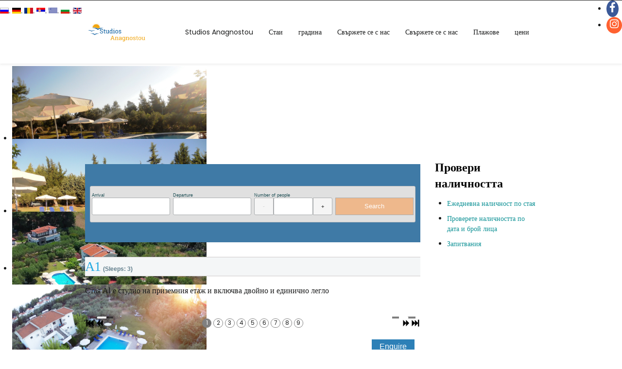

--- FILE ---
content_type: text/html; charset=utf-8
request_url: https://www.studiosanagnostou.gr/bg/check-availability-by-date-and-number-of-persons
body_size: 19625
content:
<!DOCTYPE html>
<!-- jsn_voyage 1.0.1 -->
<html lang="bg-bg"  dir="ltr">
	<head>
		
		<meta charset="utf-8" />
	<base href="https://www.studiosanagnostou.gr/bg/check-availability-by-date-and-number-of-persons" />
	<meta name="keywords" content="Halkidiki,Chalkidiki,Nikiti,Sithonia,Rooms,Accommodation" />
	<meta name="description" content="Halkidiki Accommodation Apartments Rooms to Let Nikiti Sithonia Chalkidiki Greece Halkidiki Accommodation Apartments Rooms Sithonia Chalkidiki Greece" />
	<meta name="generator" content="Joomla! - Open Source Content Management" />
	<title>Проверете наличността по дата и брой лица</title>
	
	<link href="/media/com_rentalotplus/css/rentalotplus_base.css?1735771486" rel="stylesheet" />
	<link href="/media/com_rentalotplus/css/rentalotplus_blue.css?1735771486" rel="stylesheet" />
	<link href="/media/com_rentalotplus/js/jquery/themes/jquery-ui.structure.css" rel="stylesheet" />
	<link href="/media/com_rentalotplus/js/jquery/themes/blue/jquery-ui.theme.css" rel="stylesheet" />
	<link href="/media/sigplus/css/sigplus.min.css?v=d787ad0389f43a08dae83bd6e00966e5" rel="stylesheet" />
	<link href="/media/sigplus/engines/boxplusx/css/boxplusx.min.css?v=035e25ce6546e42d4c95495456ee7325" rel="stylesheet" />
	<link href="/media/sigplus/engines/slideplus/css/slideplus.min.css?v=46921fd7fd6750ffa0d141ad2b28ec1c" rel="stylesheet" />
	<link href="/plugins/system/jce/css/content.css?3376d9ad7d263ac6eea69d80e4f7a811" rel="stylesheet" />
	<link href="/templates/jsn_voyage/css/bootstrap.css" rel="stylesheet" />
	<link href="/plugins/system/sunfw/assets/3rd-party/bootstrap/flexbt4_custom.css" rel="stylesheet" />
	<link href="/plugins/system/sunfw/assets/3rd-party/font-awesome/css/font-awesome.min.css" rel="stylesheet" />
	<link href="/templates/jsn_voyage/css/template.css" rel="stylesheet" />
	<link href="/templates/jsn_voyage/css/color_d3d9446802a44259755d38e6d163e820.css" rel="stylesheet" />
	<link href="/templates/jsn_voyage/css/core/layout_d3d9446802a44259755d38e6d163e820.css" rel="stylesheet" />
	<link href="/templates/jsn_voyage/css/core/general_d3d9446802a44259755d38e6d163e820.css" rel="stylesheet" />
	<link href="/templates/jsn_voyage/css/core/sections_d3d9446802a44259755d38e6d163e820.css" rel="stylesheet" />
	<link href="/templates/jsn_voyage/css/core/modules_d3d9446802a44259755d38e6d163e820.css" rel="stylesheet" />
	<link href="/templates/jsn_voyage/css/core/menu_d3d9446802a44259755d38e6d163e820.css" rel="stylesheet" />
	<link href="https://fonts.gstatic.com" rel="preconnect" crossorigin />
	<link href="https://fonts.googleapis.com/css?family=Poppins:300,regular,500,600,700,800,900&display=swap" rel="stylesheet" />
	<link href="/modules/mod_maximenuck/themes/custom/css/maximenuck_maximenuck144.css" rel="stylesheet" />
	<link href="/modules/mod_djimageslider/themes/default/css/djimageslider.css" rel="stylesheet" />
	<link href="/modules/mod_favsocial/theme/bootstrap/favth-bootstrap.css" rel="stylesheet" />
	<link href="/modules/mod_favsocial/theme/css/favsocial.css" rel="stylesheet" />
	<link href="//use.fontawesome.com/releases/v5.1.0/css/all.css" rel="stylesheet" />
	<link href="/media/mod_falang/css/template.css" rel="stylesheet" />
	<style>
#boxplusx_sigplus_1001 .boxplusx-dialog, #boxplusx_sigplus_1001 .boxplusx-detail {
background-color:rgba(0,0,0,0.8);
color:#fff;
}
#boxplusx_sigplus_1001 .boxplusx-detail td {
border-color:#fff;
}
#boxplusx_sigplus_1001 .boxplusx-navigation {
height:60px;
}
#boxplusx_sigplus_1001 .boxplusx-navitem {
width:60px;
}
#boxplusx_sigplus_1001 .boxplusx-dialog.boxplusx-animation {
transition-timing-function:cubic-bezier(0.445, 0.05, 0.55, 0.95);
}
#sigplus_1001 .slideplus-slot {
width:250px;
aspect-ratio:250 / 250;
}
#sigplus_1001 .slideplus-navigation.slideplus-top {
display:none;
}
#sigplus_1001 .slideplus-content {
justify-content:center;
align-items:center;
}
#sigplus_1001 .slideplus-stripe {
animation-duration:800ms;
}
#boxplusx_sigplus_1002 .boxplusx-dialog, #boxplusx_sigplus_1002 .boxplusx-detail {
background-color:rgba(0,0,0,0.8);
color:#fff;
}
#boxplusx_sigplus_1002 .boxplusx-detail td {
border-color:#fff;
}
#boxplusx_sigplus_1002 .boxplusx-navigation {
height:60px;
}
#boxplusx_sigplus_1002 .boxplusx-navitem {
width:60px;
}
#boxplusx_sigplus_1002 .boxplusx-dialog.boxplusx-animation {
transition-timing-function:cubic-bezier(0.445, 0.05, 0.55, 0.95);
}
#sigplus_1002 .slideplus-slot {
width:250px;
aspect-ratio:250 / 250;
}
#sigplus_1002 .slideplus-navigation.slideplus-top {
display:none;
}
#sigplus_1002 .slideplus-content {
justify-content:center;
align-items:center;
}
#sigplus_1002 .slideplus-stripe {
animation-duration:800ms;
}
#boxplusx_sigplus_1003 .boxplusx-dialog, #boxplusx_sigplus_1003 .boxplusx-detail {
background-color:rgba(0,0,0,0.8);
color:#fff;
}
#boxplusx_sigplus_1003 .boxplusx-detail td {
border-color:#fff;
}
#boxplusx_sigplus_1003 .boxplusx-navigation {
height:60px;
}
#boxplusx_sigplus_1003 .boxplusx-navitem {
width:60px;
}
#boxplusx_sigplus_1003 .boxplusx-dialog.boxplusx-animation {
transition-timing-function:cubic-bezier(0.445, 0.05, 0.55, 0.95);
}
#sigplus_1003 .slideplus-slot {
width:250px;
aspect-ratio:250 / 250;
}
#sigplus_1003 .slideplus-navigation.slideplus-top {
display:none;
}
#sigplus_1003 .slideplus-content {
justify-content:center;
align-items:center;
}
#sigplus_1003 .slideplus-stripe {
animation-duration:800ms;
}
#boxplusx_sigplus_1004 .boxplusx-dialog, #boxplusx_sigplus_1004 .boxplusx-detail {
background-color:rgba(0,0,0,0.8);
color:#fff;
}
#boxplusx_sigplus_1004 .boxplusx-detail td {
border-color:#fff;
}
#boxplusx_sigplus_1004 .boxplusx-navigation {
height:60px;
}
#boxplusx_sigplus_1004 .boxplusx-navitem {
width:60px;
}
#boxplusx_sigplus_1004 .boxplusx-dialog.boxplusx-animation {
transition-timing-function:cubic-bezier(0.445, 0.05, 0.55, 0.95);
}
#sigplus_1004 .slideplus-slot {
width:250px;
aspect-ratio:250 / 250;
}
#sigplus_1004 .slideplus-navigation.slideplus-top {
display:none;
}
#sigplus_1004 .slideplus-content {
justify-content:center;
align-items:center;
}
#sigplus_1004 .slideplus-stripe {
animation-duration:800ms;
}
#boxplusx_sigplus_1005 .boxplusx-dialog, #boxplusx_sigplus_1005 .boxplusx-detail {
background-color:rgba(0,0,0,0.8);
color:#fff;
}
#boxplusx_sigplus_1005 .boxplusx-detail td {
border-color:#fff;
}
#boxplusx_sigplus_1005 .boxplusx-navigation {
height:60px;
}
#boxplusx_sigplus_1005 .boxplusx-navitem {
width:60px;
}
#boxplusx_sigplus_1005 .boxplusx-dialog.boxplusx-animation {
transition-timing-function:cubic-bezier(0.445, 0.05, 0.55, 0.95);
}
#sigplus_1005 .slideplus-slot {
width:250px;
aspect-ratio:250 / 250;
}
#sigplus_1005 .slideplus-navigation.slideplus-top {
display:none;
}
#sigplus_1005 .slideplus-content {
justify-content:center;
align-items:center;
}
#sigplus_1005 .slideplus-stripe {
animation-duration:800ms;
}
#boxplusx_sigplus_1006 .boxplusx-dialog, #boxplusx_sigplus_1006 .boxplusx-detail {
background-color:rgba(0,0,0,0.8);
color:#fff;
}
#boxplusx_sigplus_1006 .boxplusx-detail td {
border-color:#fff;
}
#boxplusx_sigplus_1006 .boxplusx-navigation {
height:60px;
}
#boxplusx_sigplus_1006 .boxplusx-navitem {
width:60px;
}
#boxplusx_sigplus_1006 .boxplusx-dialog.boxplusx-animation {
transition-timing-function:cubic-bezier(0.445, 0.05, 0.55, 0.95);
}
#sigplus_1006 .slideplus-slot {
width:250px;
aspect-ratio:250 / 250;
}
#sigplus_1006 .slideplus-navigation.slideplus-top {
display:none;
}
#sigplus_1006 .slideplus-content {
justify-content:center;
align-items:center;
}
#sigplus_1006 .slideplus-stripe {
animation-duration:800ms;
}
#boxplusx_sigplus_1007 .boxplusx-dialog, #boxplusx_sigplus_1007 .boxplusx-detail {
background-color:rgba(0,0,0,0.8);
color:#fff;
}
#boxplusx_sigplus_1007 .boxplusx-detail td {
border-color:#fff;
}
#boxplusx_sigplus_1007 .boxplusx-navigation {
height:60px;
}
#boxplusx_sigplus_1007 .boxplusx-navitem {
width:60px;
}
#boxplusx_sigplus_1007 .boxplusx-dialog.boxplusx-animation {
transition-timing-function:cubic-bezier(0.445, 0.05, 0.55, 0.95);
}
#sigplus_1007 .slideplus-slot {
width:250px;
aspect-ratio:250 / 250;
}
#sigplus_1007 .slideplus-navigation.slideplus-top {
display:none;
}
#sigplus_1007 .slideplus-content {
justify-content:center;
align-items:center;
}
#sigplus_1007 .slideplus-stripe {
animation-duration:800ms;
}
#boxplusx_sigplus_1008 .boxplusx-dialog, #boxplusx_sigplus_1008 .boxplusx-detail {
background-color:rgba(0,0,0,0.8);
color:#fff;
}
#boxplusx_sigplus_1008 .boxplusx-detail td {
border-color:#fff;
}
#boxplusx_sigplus_1008 .boxplusx-navigation {
height:60px;
}
#boxplusx_sigplus_1008 .boxplusx-navitem {
width:60px;
}
#boxplusx_sigplus_1008 .boxplusx-dialog.boxplusx-animation {
transition-timing-function:cubic-bezier(0.445, 0.05, 0.55, 0.95);
}
#sigplus_1008 .slideplus-slot {
width:250px;
aspect-ratio:250 / 250;
}
#sigplus_1008 .slideplus-navigation.slideplus-top {
display:none;
}
#sigplus_1008 .slideplus-content {
justify-content:center;
align-items:center;
}
#sigplus_1008 .slideplus-stripe {
animation-duration:800ms;
}
#boxplusx_sigplus_1009 .boxplusx-dialog, #boxplusx_sigplus_1009 .boxplusx-detail {
background-color:rgba(0,0,0,0.8);
color:#fff;
}
#boxplusx_sigplus_1009 .boxplusx-detail td {
border-color:#fff;
}
#boxplusx_sigplus_1009 .boxplusx-navigation {
height:60px;
}
#boxplusx_sigplus_1009 .boxplusx-navitem {
width:60px;
}
#boxplusx_sigplus_1009 .boxplusx-dialog.boxplusx-animation {
transition-timing-function:cubic-bezier(0.445, 0.05, 0.55, 0.95);
}
#sigplus_1009 .slideplus-slot {
width:250px;
aspect-ratio:250 / 250;
}
#sigplus_1009 .slideplus-navigation.slideplus-top {
display:none;
}
#sigplus_1009 .slideplus-content {
justify-content:center;
align-items:center;
}
#sigplus_1009 .slideplus-stripe {
animation-duration:800ms;
}
.sunfw-scrollup {background: #109296;color: #ffffff;}
	</style>
	<script type="application/json" class="joomla-script-options new">{"rp_idf":"10","rp_dps":"12","rp_enq_url":"https:\/\/www.studiosanagnostou.gr\/bg\/enquiries","rp_book_url":"https:\/\/www.studiosanagnostou.gr\/?option=com_rentalotplus&view=book&lang=bg","rp_click_depart":"Click to select a departure Date","csrf.token":"149f8bac328d6a38da89c00e89b96216","system.paths":{"root":"","base":""},"joomla.jtext":{"COM_RENTALOTPLUS_COOKIE_BLOCKED":"Your browser is blocking a session cookie that is required for this site to work properly"}}</script>
	<script src="/media/system/js/core.js?3376d9ad7d263ac6eea69d80e4f7a811"></script>
	<script src="/media/jui/js/jquery.min.js?3376d9ad7d263ac6eea69d80e4f7a811"></script>
	<script src="/media/jui/js/jquery-noconflict.js?3376d9ad7d263ac6eea69d80e4f7a811"></script>
	<script src="/media/jui/js/jquery-migrate.min.js?3376d9ad7d263ac6eea69d80e4f7a811"></script>
	<script src="/media/com_rentalotplus/js/rp_front.js?19.05"></script>
	<script src="/media/jui/js/jquery.ui.core.min.js?3376d9ad7d263ac6eea69d80e4f7a811"></script>
	<script src="/media/com_rentalotplus/js/jquery/jquery.ui.datepicker.min.js?v=1.12.1"></script>
	<script src="/media/sigplus/js/initialization.min.js?v=ff9209edd7aaded4585815a2ef79c266" defer></script>
	<script src="/media/sigplus/engines/boxplusx/js/boxplusx.min.js?v=90aef7691cedfcbdd5536f3de3b99f2d" defer></script>
	<script src="/media/sigplus/engines/slideplus/js/slideplus.min.js?v=dac28dfe81e6eabcf76d9a175695b884" defer></script>
	<script src="/templates/jsn_voyage/assets/bootstrap-sass/assets/javascripts/bootstrap.min.js"></script>
	<script src="/plugins/system/sunfw/assets/joomlashine/site/js/utils.js"></script>
	<script src="/templates/jsn_voyage/js/template.js"></script>
	<script src="/modules/mod_maximenuck/assets/maximenuck.min.js"></script>
	<script src="/media/djextensions/jquery-easing/jquery.easing.min.js"></script>
	<script src="/modules/mod_djimageslider/assets/js/slider.js?v=4.2"></script>
	<script src="/modules/mod_favsocial/theme/bootstrap/favth-bootstrap.js"></script>
	<script>
document.addEventListener("DOMContentLoaded", function () {
__sigplusInitialize("sigplus_1001");
__sigplusCaption("sigplus_1001", null, "{$text} ({$current}\/{$total})");
window.sigplus=window.sigplus||{};window.sigplus.lightbox=window.sigplus.lightbox||{};window.sigplus.lightbox["#sigplus_1001 a.sigplus-image"]=(new BoxPlusXDialog({"id":"boxplusx_sigplus_1001","slideshow":0,"autostart":false,"loop":true,"navigation":"bottom","protection":false,"dir":"ltr"})).bind(document.querySelectorAll("#sigplus_1001 a.sigplus-image"));
new SlidePlusSlider(document.querySelector("#sigplus_1001 ul"), {"rows":1,"cols":3,"loop":true,"orientation":"horizontal","step":"single","links":true,"delay":0,"timing":"sine","captions":"bottom","protection":false,"dir":"ltr"}, function (el) { return el.querySelector('.sigplus-image').getAttribute('data-title') || el.querySelector('.sigplus-image img').alt; });
}, false);document.addEventListener("DOMContentLoaded", function () {
__sigplusInitialize("sigplus_1002");
__sigplusCaption("sigplus_1002", null, "{$text} ({$current}\/{$total})");
window.sigplus=window.sigplus||{};window.sigplus.lightbox=window.sigplus.lightbox||{};window.sigplus.lightbox["#sigplus_1002 a.sigplus-image"]=(new BoxPlusXDialog({"id":"boxplusx_sigplus_1002","slideshow":0,"autostart":false,"loop":true,"navigation":"bottom","protection":false,"dir":"ltr"})).bind(document.querySelectorAll("#sigplus_1002 a.sigplus-image"));
new SlidePlusSlider(document.querySelector("#sigplus_1002 ul"), {"rows":1,"cols":3,"loop":true,"orientation":"horizontal","step":"single","links":true,"delay":0,"timing":"sine","captions":"bottom","protection":false,"dir":"ltr"}, function (el) { return el.querySelector('.sigplus-image').getAttribute('data-title') || el.querySelector('.sigplus-image img').alt; });
}, false);document.addEventListener("DOMContentLoaded", function () {
__sigplusInitialize("sigplus_1003");
__sigplusCaption("sigplus_1003", null, "{$text} ({$current}\/{$total})");
window.sigplus=window.sigplus||{};window.sigplus.lightbox=window.sigplus.lightbox||{};window.sigplus.lightbox["#sigplus_1003 a.sigplus-image"]=(new BoxPlusXDialog({"id":"boxplusx_sigplus_1003","slideshow":0,"autostart":false,"loop":true,"navigation":"bottom","protection":false,"dir":"ltr"})).bind(document.querySelectorAll("#sigplus_1003 a.sigplus-image"));
new SlidePlusSlider(document.querySelector("#sigplus_1003 ul"), {"rows":1,"cols":3,"loop":true,"orientation":"horizontal","step":"single","links":true,"delay":0,"timing":"sine","captions":"bottom","protection":false,"dir":"ltr"}, function (el) { return el.querySelector('.sigplus-image').getAttribute('data-title') || el.querySelector('.sigplus-image img').alt; });
}, false);document.addEventListener("DOMContentLoaded", function () {
__sigplusInitialize("sigplus_1004");
__sigplusCaption("sigplus_1004", null, "{$text} ({$current}\/{$total})");
window.sigplus=window.sigplus||{};window.sigplus.lightbox=window.sigplus.lightbox||{};window.sigplus.lightbox["#sigplus_1004 a.sigplus-image"]=(new BoxPlusXDialog({"id":"boxplusx_sigplus_1004","slideshow":0,"autostart":false,"loop":true,"navigation":"bottom","protection":false,"dir":"ltr"})).bind(document.querySelectorAll("#sigplus_1004 a.sigplus-image"));
new SlidePlusSlider(document.querySelector("#sigplus_1004 ul"), {"rows":1,"cols":3,"loop":true,"orientation":"horizontal","step":"single","links":true,"delay":0,"timing":"sine","captions":"bottom","protection":false,"dir":"ltr"}, function (el) { return el.querySelector('.sigplus-image').getAttribute('data-title') || el.querySelector('.sigplus-image img').alt; });
}, false);document.addEventListener("DOMContentLoaded", function () {
__sigplusInitialize("sigplus_1005");
__sigplusCaption("sigplus_1005", null, "{$text} ({$current}\/{$total})");
window.sigplus=window.sigplus||{};window.sigplus.lightbox=window.sigplus.lightbox||{};window.sigplus.lightbox["#sigplus_1005 a.sigplus-image"]=(new BoxPlusXDialog({"id":"boxplusx_sigplus_1005","slideshow":0,"autostart":false,"loop":true,"navigation":"bottom","protection":false,"dir":"ltr"})).bind(document.querySelectorAll("#sigplus_1005 a.sigplus-image"));
new SlidePlusSlider(document.querySelector("#sigplus_1005 ul"), {"rows":1,"cols":3,"loop":true,"orientation":"horizontal","step":"single","links":true,"delay":0,"timing":"sine","captions":"bottom","protection":false,"dir":"ltr"}, function (el) { return el.querySelector('.sigplus-image').getAttribute('data-title') || el.querySelector('.sigplus-image img').alt; });
}, false);document.addEventListener("DOMContentLoaded", function () {
__sigplusInitialize("sigplus_1006");
__sigplusCaption("sigplus_1006", null, "{$text} ({$current}\/{$total})");
window.sigplus=window.sigplus||{};window.sigplus.lightbox=window.sigplus.lightbox||{};window.sigplus.lightbox["#sigplus_1006 a.sigplus-image"]=(new BoxPlusXDialog({"id":"boxplusx_sigplus_1006","slideshow":0,"autostart":false,"loop":true,"navigation":"bottom","protection":false,"dir":"ltr"})).bind(document.querySelectorAll("#sigplus_1006 a.sigplus-image"));
new SlidePlusSlider(document.querySelector("#sigplus_1006 ul"), {"rows":1,"cols":3,"loop":true,"orientation":"horizontal","step":"single","links":true,"delay":0,"timing":"sine","captions":"bottom","protection":false,"dir":"ltr"}, function (el) { return el.querySelector('.sigplus-image').getAttribute('data-title') || el.querySelector('.sigplus-image img').alt; });
}, false);document.addEventListener("DOMContentLoaded", function () {
__sigplusInitialize("sigplus_1007");
__sigplusCaption("sigplus_1007", null, "{$text} ({$current}\/{$total})");
window.sigplus=window.sigplus||{};window.sigplus.lightbox=window.sigplus.lightbox||{};window.sigplus.lightbox["#sigplus_1007 a.sigplus-image"]=(new BoxPlusXDialog({"id":"boxplusx_sigplus_1007","slideshow":0,"autostart":false,"loop":true,"navigation":"bottom","protection":false,"dir":"ltr"})).bind(document.querySelectorAll("#sigplus_1007 a.sigplus-image"));
new SlidePlusSlider(document.querySelector("#sigplus_1007 ul"), {"rows":1,"cols":3,"loop":true,"orientation":"horizontal","step":"single","links":true,"delay":0,"timing":"sine","captions":"bottom","protection":false,"dir":"ltr"}, function (el) { return el.querySelector('.sigplus-image').getAttribute('data-title') || el.querySelector('.sigplus-image img').alt; });
}, false);document.addEventListener("DOMContentLoaded", function () {
__sigplusInitialize("sigplus_1008");
__sigplusCaption("sigplus_1008", null, "{$text} ({$current}\/{$total})");
window.sigplus=window.sigplus||{};window.sigplus.lightbox=window.sigplus.lightbox||{};window.sigplus.lightbox["#sigplus_1008 a.sigplus-image"]=(new BoxPlusXDialog({"id":"boxplusx_sigplus_1008","slideshow":0,"autostart":false,"loop":true,"navigation":"bottom","protection":false,"dir":"ltr"})).bind(document.querySelectorAll("#sigplus_1008 a.sigplus-image"));
new SlidePlusSlider(document.querySelector("#sigplus_1008 ul"), {"rows":1,"cols":3,"loop":true,"orientation":"horizontal","step":"single","links":true,"delay":0,"timing":"sine","captions":"bottom","protection":false,"dir":"ltr"}, function (el) { return el.querySelector('.sigplus-image').getAttribute('data-title') || el.querySelector('.sigplus-image img').alt; });
}, false);document.addEventListener("DOMContentLoaded", function () {
__sigplusInitialize("sigplus_1009");
__sigplusCaption("sigplus_1009", null, "{$text} ({$current}\/{$total})");
window.sigplus=window.sigplus||{};window.sigplus.lightbox=window.sigplus.lightbox||{};window.sigplus.lightbox["#sigplus_1009 a.sigplus-image"]=(new BoxPlusXDialog({"id":"boxplusx_sigplus_1009","slideshow":0,"autostart":false,"loop":true,"navigation":"bottom","protection":false,"dir":"ltr"})).bind(document.querySelectorAll("#sigplus_1009 a.sigplus-image"));
new SlidePlusSlider(document.querySelector("#sigplus_1009 ul"), {"rows":1,"cols":3,"loop":true,"orientation":"horizontal","step":"single","links":true,"delay":0,"timing":"sine","captions":"bottom","protection":false,"dir":"ltr"}, function (el) { return el.querySelector('.sigplus-image').getAttribute('data-title') || el.querySelector('.sigplus-image img').alt; });
}, false);SunBlank.initTemplate();
			if (window.MooTools !== undefined) {
				Element.implement({
					hide: function() {
						return this;
					},
					show: function(v) {
						return this;
					},
					slide: function(v) {
						return this;
					}
				});
			}
		jQuery(document).ready(function(){new Maximenuck('#maximenuck144', {fxtransition : 'linear',dureeIn : 0,dureeOut : 500,menuID : 'maximenuck144',testoverflow : '0',orientation : 'vertical',behavior : 'mouseover',opentype : 'open',fxdirection : 'normal',directionoffset1 : '30',directionoffset2 : '30',showactivesubitems : '0',ismobile : 0,menuposition : '0',effecttype : 'dropdown',topfixedeffect : '1',topfixedoffset : '',clickclose : '0',closeclickoutside : '0',clicktoggler : '0',fxduration : 500});});
	</script>
	<script type="application/json" id="rp-script-date-options">{"prevText":"\u041f\u0440\u0435\u0434\u0438\u0448\u043d\u0430","nextText":"\u0421\u043b\u0435\u0434\u0432\u0430\u0449\u0430","monthNames":["\u042f\u043d\u0443\u0430\u0440\u0438","\u0424\u0435\u0432\u0440\u0443\u0430\u0440\u0438","\u041c\u0430\u0440\u0442","\u0410\u043f\u0440\u0438\u043b","\u041c\u0430\u0439","\u042e\u043d\u0438","\u042e\u043b\u0438","\u0410\u0432\u0433\u0443\u0441\u0442","\u0421\u0435\u043f\u0442\u0435\u043c\u0432\u0440\u0438","\u041e\u043a\u0442\u043e\u043c\u0432\u0440\u0438","\u041d\u043e\u0435\u043c\u0432\u0440\u0438","\u0414\u0435\u043a\u0435\u043c\u0432\u0440\u0438"],"dayNamesMin":["\u041d\u0435","\u041f\u043e","\u0412\u0442","\u0421\u0440","\u0427\u0435","\u041f\u0435","\u0421\u044a"],"dateFormat":"yy-mm-dd","firstDay":"0","isRTL":false,"showMonthAfterYear":false,"shortYearCutoff":99,"yearSuffix":"","minDate":0}</script>
	<meta property="og:image" content="https://www.studiosanagnostou.gr/cache/preview/9037d2f05e12d558c67ed8e84f23ec5d.png" />
	<meta property="og:image:width" content="1368" />
	<meta property="og:image:height" content="769" />
	<link rel="alternate" href="https://www.studiosanagnostou.gr/ru/check-availability-by-date-and-number-of-persons" hreflang="ru" />
	<link rel="alternate" href="https://www.studiosanagnostou.gr/de/check-availability-by-date-and-number-of-persons" hreflang="de" />
	<link rel="alternate" href="https://www.studiosanagnostou.gr/ro/check-availability-by-date-and-number-of-persons" hreflang="ro" />
	<link rel="alternate" href="https://www.studiosanagnostou.gr/sr/check-availability-by-date-and-number-of-persons" hreflang="sr" />
	<link rel="alternate" href="https://www.studiosanagnostou.gr/el/check-availability-by-date-and-number-of-persons" hreflang="el" />
	<link rel="alternate" href="https://www.studiosanagnostou.gr/bg/check-availability-by-date-and-number-of-persons" hreflang="bg" />
	<link rel="alternate" href="https://www.studiosanagnostou.gr/en/check-availability-by-date-and-number-of-persons" hreflang="en" />
	<link rel="alternate" href="https://www.studiosanagnostou.gr/en/check-availability-by-date-and-number-of-persons"  hreflang="x-default" />


		<!-- HTML5 shim and Respond.js for IE8 support of HTML5 elements and media queries -->
		<!--[if lt IE 9]>
		<script src="https://oss.maxcdn.com/html5shiv/3.7.2/html5shiv.min.js"></script>
		<script src="https://oss.maxcdn.com/respond/1.4.2/respond.min.js"></script>
		<![endif]-->

			</head>

	
	<body id="sunfw-master" class="disable-responsive sunfw-direction-ltr  sunfw-com-rentalotplus sunfw-view-usearch sunfw-itemid-163">
		
		<div id="sunfw-wrapper" class="sunfw-content ">
			<div id="sunfw_section_sticky-top" class="sunfw-section sunfw_section_sticky-top "><div class="container-fluid"><div id="row_row-24" class="row ">
		<div id="column_column-35" class="col-xs-6 "><div class="layout-item sunfw-item-module-position">
					<div class="sunfw-pos-stick-lefttop   visible-lg visible-md visible-sm visible-xs">
	<div class="module-style "><div class="module-body">


<div class="mod-languages ">

    


<ul class="lang-inline">
    
        
        <!-- >>> [FREE] >>> -->
                    <li class="" dir="ltr">
                                    <a href="/ru/check-availability-by-date-and-number-of-persons">
                                                    <img src="/media/mod_falang/images/ru_ru.gif" alt="Russian (Russia)" title="Russian (Russia)" />                                                                    </a>
                            </li>
                <!-- <<< [FREE] <<< -->
    
        
        <!-- >>> [FREE] >>> -->
                    <li class="" dir="ltr">
                                    <a href="/de/check-availability-by-date-and-number-of-persons">
                                                    <img src="/media/mod_falang/images/de_de.gif" alt="Deutsch (Deutschland)" title="Deutsch (Deutschland)" />                                                                    </a>
                            </li>
                <!-- <<< [FREE] <<< -->
    
        
        <!-- >>> [FREE] >>> -->
                    <li class="" dir="ltr">
                                    <a href="/ro/check-availability-by-date-and-number-of-persons">
                                                    <img src="/media/mod_falang/images/ro_ro.gif" alt="Română (România)" title="Română (România)" />                                                                    </a>
                            </li>
                <!-- <<< [FREE] <<< -->
    
        
        <!-- >>> [FREE] >>> -->
                    <li class="" dir="ltr">
                                    <a href="/sr/check-availability-by-date-and-number-of-persons">
                                                    <img src="/media/mod_falang/images/sr_rs.gif" alt="Српски ћирилица (Србија)" title="Српски ћирилица (Србија)" />                                                                    </a>
                            </li>
                <!-- <<< [FREE] <<< -->
    
        
        <!-- >>> [FREE] >>> -->
                    <li class="" dir="ltr">
                                    <a href="/el/check-availability-by-date-and-number-of-persons">
                                                    <img src="/media/mod_falang/images/el_gr.gif" alt="Ελληνικά" title="Ελληνικά" />                                                                    </a>
                            </li>
                <!-- <<< [FREE] <<< -->
    
        
        <!-- >>> [FREE] >>> -->
                    <li class="lang-active" dir="ltr">
                                    <a href="/bg/check-availability-by-date-and-number-of-persons">
                                                    <img src="/media/mod_falang/images/bg_bg.gif" alt="Български" title="Български" />                                                                    </a>
                            </li>
                <!-- <<< [FREE] <<< -->
    
        
        <!-- >>> [FREE] >>> -->
                    <li class="" dir="ltr">
                                    <a href="/en/check-availability-by-date-and-number-of-persons">
                                                    <img src="/media/mod_falang/images/en_gb.gif" alt="English (United Kingdom)" title="English (United Kingdom)" />                                                                    </a>
                            </li>
                <!-- <<< [FREE] <<< -->
    </ul>

</div>
</div></div>
</div>
				</div></div>
<div id="column_column-35-copy-_P8RtdBHX" class="col-xs-6 "><div class="layout-item sunfw-item-module-position">
					<div class="sunfw-pos-stick-righttop   visible-lg visible-md visible-sm visible-xs">
	<div class="module-style "><div class="module-body">
<div id="favsocial-10766"
    class="favth-clearfix"
    style="width: 100%;">

  <ul id="favsocial-list"
      class="favsocial-center">

    
      <li id="favsocial-icon2">
        <a rel="nofollow" href="https://www.facebook.com/studiosanagnostou" target="_blank"
          style="background-color: #3B5998;
                padding: 0.5em;
                -webkit-border-radius: 50%;
                -moz-border-radius: 50%;
                border-radius: 50%">

          <span class="favsocial">
            <i class="fab fa-facebook-f"
              style="color: #FFFFFF;
                    font-size: 21px;">
            </i>
          </span>

        </a>
      </li>

    
      <li id="favsocial-icon4">
        <a rel="nofollow" href="https://www.instagram.com/studiosanagnostou/" target="_blank"
          style="background-color: #FF6130;
                padding: 0.5em;
                -webkit-border-radius: 50%;
                -moz-border-radius: 50%;
                border-radius: 50%">

          <span class="favsocial">
            <i class="fab fa-instagram"
              style="color: #FFFFFF;
                    font-size: 21px;">
            </i>
          </span>

        </a>
      </li>

    
  </ul>

</div>
</div></div>
</div>
				</div></div>	</div></div></div><div id="sunfw_section_header" class="sunfw-section sunfw_section_header sunfw-sticky sunfw-header"><div class="container"><div id="row_row-0" class="row sunfw-flex flex-items-middle">
		<div id="column_column-5" class="col-xs-2 visible-lg visible-md visible-sm visible-xs"><div class="layout-item sunfw-item-logo">
					<div class="sunfw-logo visible-lg visible-md visible-sm visible-xs">
	<a href="/index.php" title="chakidiki rooms Halkidiki">
		<img
			class="logo visible-md visible-lg img-responsive top-logo"
			alt="chakidiki rooms Halkidiki" src="https://www.studiosanagnostou.gr/templates/jsn_voyage/images/logo.svg"
		/>
		<img
			class="logo hidden-md hidden-lg img-responsive top-logo"
			alt="chakidiki rooms Halkidiki" src="https://www.studiosanagnostou.gr/templates/jsn_voyage/images/logo.svg"
		/>
	</a>
</div>
				</div></div>
<div id="column_column-0" class="col-xs-10 col-menu visible-lg visible-md visible-sm visible-xs"><div class="layout-item sunfw-item-menu">
					<div class=" visible-lg visible-md visible-sm visible-xs">
	<nav class="navbar navbar-default sunfw-menu-head sunfwMenuSlide" role="navigation">
				<div class="navbar-header">
					<button type="button" class="navbar-toggle collapsed btn btn-danger" data-toggle="collapse" id="menu_item_menu_mobile" data-target="#menu_item_menu" aria-expanded="false">
						<i aria-hidden="true" class="fa fa-bars"></i>
					</button>
				</div>
				<div class="collapse navbar-collapse sunfw-menu" id="menu_item_menu"><ul class="nav navbar-nav sunfw-tpl-menu"><li class="item-101"><a class="clearfix" href="/bg/" ><span data-title="Studios Anagnostou"><span class="menutitle">Studios Anagnostou</span></span></a></li><li class="item-102"><a class="clearfix" href="/bg/halkidikirooms" ><span data-title="Стаи"><span class="menutitle">Стаи</span></span></a></li><li class="item-103"><a class="clearfix" href="/bg/halkidikiaccommodation" ><span data-title="градина"><span class="menutitle">градина</span></span></a></li><li class="item-104"><a class="clearfix" href="/bg/halkidikimap" ><span data-title="Свържете се с нас"><span class="menutitle">Свържете се с нас</span></span></a></li><li class="item-105"><a class="clearfix" href="/bg/contact-us" ><span data-title="Свържете се с нас"><span class="menutitle">Свържете се с нас</span></span></a></li><li class="item-106"><a class="clearfix" href="/bg/halkidikibeaches" ><span data-title="Плажове"><span class="menutitle">Плажове</span></span></a></li><li class="item-130"><a class="clearfix" href="/bg/prices" ><span data-title="цени"><span class="menutitle">цени</span></span></a></li></ul></div></nav></div>
				</div></div>	</div></div></div><div id="sunfw_section_promo" class="sunfw-section sunfw_section_promo nopadding"><div class="container-fluid"><div id="row_row-3" class="row ">
		<div id="column_column-7" class="col-xs-12 "><div class="layout-item sunfw-item-module-position">
					<div class="sunfw-pos-promo   visible-lg visible-md visible-sm visible-xs">
	<div class="module-style "><div class="module-body">

<div style="border: 0px !important;">
    <div id="djslider-loader90" class="djslider-loader djslider-loader-default" data-animation='{"auto":"1","looponce":"0","transition":"easeInOutExpo","css3transition":"cubic-bezier(1.000, 0.000, 0.000, 1.000)","duration":400,"delay":3400}' data-djslider='{"id":"90","slider_type":"0","slide_size":410,"visible_slides":"1","direction":"left","show_buttons":"1","show_arrows":"1","preload":"800","css3":"1"}' tabindex="0">
        <div id="djslider90" class="djslider djslider-default img-vcenter" style="height: 150px; width: 400px;">
            <div id="slider-container90" class="slider-container" >
                <ul id="slider90" class="djslider-in">
                                            <li style="margin: 0 10px 0px 0 !important; height: 150px; width: 400px;">
                                                                                            <img class="dj-image" src="/images/HomePlayer/Accommodation.jpg" alt="Accommodation.jpg"  style="width: 100%; height: auto;"/>
                                                                                        
                        </li>
                                            <li style="margin: 0 10px 0px 0 !important; height: 150px; width: 400px;">
                                                                                            <img class="dj-image" src="/images/HomePlayer/Halkidiki.jpg" alt="Halkidiki.jpg"  style="width: 100%; height: auto;"/>
                                                                                        
                        </li>
                                            <li style="margin: 0 10px 0px 0 !important; height: 150px; width: 400px;">
                                                                                            <img class="dj-image" src="/images/HomePlayer/halkidiki00611.png" alt="halkidiki00611.png"  style="width: 100%; height: auto;"/>
                                                                                        
                        </li>
                                            <li style="margin: 0 10px 0px 0 !important; height: 150px; width: 400px;">
                                                                                            <img class="dj-image" src="/images/HomePlayer/Nikiti.jpg" alt="Nikiti.jpg"  style="width: 100%; height: auto;"/>
                                                                                        
                        </li>
                                            <li style="margin: 0 10px 0px 0 !important; height: 150px; width: 400px;">
                                                                                            <img class="dj-image" src="/images/HomePlayer/Sithonia.jpg" alt="Sithonia.jpg"  style="width: 100%; height: auto;"/>
                                                                                        
                        </li>
                                    </ul>
            </div>
                            <div id="navigation90" class="navigation-container" style="top: 26.666666666667%; margin: 0 2.5%;">
                                            <img id="prev90" class="prev-button showOnHover" src="/modules/mod_djimageslider/themes/default/images/prev.png" alt="Previous" tabindex="0" />
                        <img id="next90" class="next-button showOnHover" src="/modules/mod_djimageslider/themes/default/images/next.png" alt="Next" tabindex="0" />
                                                                <img id="play90" class="play-button showOnHover" src="/modules/mod_djimageslider/themes/default/images/play.png" alt="Play" tabindex="0" />
                        <img id="pause90" class="pause-button showOnHover" src="/modules/mod_djimageslider/themes/default/images/pause.png" alt="Pause" tabindex="0" />
                                    </div>
                                </div>
    </div>
</div>
<div class="djslider-end" style="clear: both" tabindex="0"></div></div></div>
</div>
				</div></div>	</div></div></div><div id="sunfw_section_component" class="sunfw-section sunfw_section_component content-component padding-on-mb"><div class="container"><div id="row_row-1" class="row sunfw-flex-component">
		<div id="column_column-1" class="col-xs-9  flex-md-unordered"><div class="layout-item sunfw-item-page-content">
					<div id="system-message-container">
	</div>


<div class="rp_page"><div class="rp_form_wrapper rps_panel"><form id="rp_search_form"><input type="hidden" name="attrib[0]" value="0"><div class="rps_panel_inner"><div class="rps_panel_field rp_field_date1"><label for="datefrom">Arrival</label><input type="text" name="datefrom" id="datefrom" class="rp_date_field rpj_date_from" data-inst="" value="" autocomplete="off" readonly></div><div class="rps_panel_field rp_field_date2"><label for="dateto">Departure</label><input type="text" name="dateto" id="dateto" class="rp_date_field" value="" autocomplete="off" readonly></div><div class="rps_panel_field rp_sv_max_people"><label for="max_people">Number of people</label><div class="rp_ne" data-min="0" data-max="999" ><button class="rp_ne_button rp_ne_left" disabled>-</button><input name="max_people" id="max_people" type="text" value="" class="rp_ne_input" readonly><button class="rp_ne_button rp_ne_right">+</button></div></div><div class="rps_panel_field"><label>&nbsp;</label><input id="rp_search_button" type="submit" value="Search" class="rps_button rpj_btn_search"></div></div><div id="rp_search_response" class="rps_response" ><div class="rp_error_large"></div></div></form></div><div class="rp_unit_heading"><span class="rp_uh_name">A1</span><span class="rp_uh_sleeps">(Sleeps: 3)</span></div><div class="rp_unit_desc"><p><span style="font-size: 12pt;">Стая А1 е студио на приземния етаж и включва двойно и единично легло</span></p>
<p> <div id="sigplus_1001" class="sigplus-gallery sigplus-center sigplus-lightbox-boxplusx"><noscript class="sigplus-gallery"><ul><li><a class="sigplus-image" href="/images/Rooms/A1/halkidiki_0.png"><img class="sigplus-preview" src="/cache/preview/8158dbc6bb0a1f3bb31ac21a40e6ae1b.png" width="250" height="250" alt="" srcset="/cache/preview/9037d2f05e12d558c67ed8e84f23ec5d.png 500w, /cache/preview/8158dbc6bb0a1f3bb31ac21a40e6ae1b.png 250w, /cache/thumb/398c53d9cfa85e3942f33a2ba20c4099.png 60w" sizes="250px" /></a><div class="sigplus-summary"></div></li><li><a class="sigplus-image" href="/images/Rooms/A1/halkidiki_1.jpg"><img class="sigplus-preview" src="/cache/preview/33daa450e3e27af4bea84a7d1faf659b.jpg" width="250" height="250" alt="" srcset="/cache/preview/41eed00cdadd81f7a27dd675bf36a32d.jpg 500w, /cache/preview/33daa450e3e27af4bea84a7d1faf659b.jpg 250w, /cache/thumb/2ad011d2d88fccf3112487bb660ad9f8.jpg 60w" sizes="250px" /></a><div class="sigplus-summary"></div></li><li><a class="sigplus-image" href="/images/Rooms/A1/halkidiki_2.png"><img class="sigplus-preview" src="/cache/preview/532aec3712d80799d9668a1da51472fb.png" width="250" height="250" alt="" srcset="/cache/preview/5d86dbe769477b7f7ec975d8b49b435d.png 500w, /cache/preview/532aec3712d80799d9668a1da51472fb.png 250w, /cache/thumb/7f0cd22ebd41b50ba6047c378a3dd54a.png 60w" sizes="250px" /></a><div class="sigplus-summary"></div></li><li><a class="sigplus-image" href="/images/Rooms/A1/halkidiki_3.jpg"><img class="sigplus-preview" src="/cache/preview/b82fb299450312a6b7d3e882a1f8c380.jpg" width="250" height="250" alt="" srcset="/cache/preview/bbd7ba0b0b6cb6c21daf3b9c6649f16b.jpg 500w, /cache/preview/b82fb299450312a6b7d3e882a1f8c380.jpg 250w, /cache/thumb/4d61f3dde72c6c446a8d623b84e5e6c6.jpg 60w" sizes="250px" /></a><div class="sigplus-summary"></div></li><li><a class="sigplus-image" href="/images/Rooms/A1/halkidiki_4.jpg"><img class="sigplus-preview" src="/cache/preview/75aca4b0e59c6325c6e499dbc44a7fcf.jpg" width="250" height="250" alt="" srcset="/cache/preview/7866de46a510a1e869a3f137738ed6f5.jpg 500w, /cache/preview/75aca4b0e59c6325c6e499dbc44a7fcf.jpg 250w, /cache/thumb/575583e2281159cc426364a183c0862a.jpg 60w" sizes="250px" /></a><div class="sigplus-summary"></div></li><li><a class="sigplus-image" href="/images/Rooms/A1/halkidiki_8.jpg"><img class="sigplus-preview" src="/cache/preview/91acaa1ecf99ef4fd56c0ccc314b097b.jpg" width="250" height="250" alt="" srcset="/cache/preview/1e66ece874e794f76ea5acfb239383c0.jpg 500w, /cache/preview/91acaa1ecf99ef4fd56c0ccc314b097b.jpg 250w, /cache/thumb/3cfc5644b9f067db98505e6382ca3aa8.jpg 60w" sizes="250px" /></a><div class="sigplus-summary"></div></li><li><a class="sigplus-image" href="/images/Rooms/A1/halkidiki_92.jpg"><img class="sigplus-preview" src="/cache/preview/76f2374b6816db139973586745653806.jpg" width="250" height="250" alt="" srcset="/cache/preview/71245c8c40c28099ba06c54ea604dc95.jpg 500w, /cache/preview/76f2374b6816db139973586745653806.jpg 250w, /cache/thumb/ff44a503641264eda6f7e13285da3ce0.jpg 60w" sizes="250px" /></a><div class="sigplus-summary"></div></li><li><a class="sigplus-image" href="/images/Rooms/A1/halkidiki_93.jpg"><img class="sigplus-preview" src="/cache/preview/bdc6ca7abefd96f427eda0615f86ac63.jpg" width="250" height="250" alt="" srcset="/cache/preview/1464043262046302409946144dcdb826.jpg 500w, /cache/preview/bdc6ca7abefd96f427eda0615f86ac63.jpg 250w, /cache/thumb/31f88c96fb9f5f3fdc1c709d83d4c3a1.jpg 60w" sizes="250px" /></a><div class="sigplus-summary"></div></li><li><a class="sigplus-image" href="/images/Rooms/A1/halkidiki_94.jpg"><img class="sigplus-preview" src="/cache/preview/58ee13d662b874f19f1ed25ecde01b5c.jpg" width="250" height="250" alt="" srcset="/cache/preview/c26e898a4dc7742eed23900e7758fce7.jpg 500w, /cache/preview/58ee13d662b874f19f1ed25ecde01b5c.jpg 250w, /cache/thumb/e6b7e2c7fe0bec1d49039caca260c90b.jpg 60w" sizes="250px" /></a><div class="sigplus-summary"></div></li></ul></noscript></div></p></div>
<div class="rp_buttons"><input type="submit" class="rp_button rp_enquire rpj_button" value="Enquire" data-page="enq" data-unit="1"></div><div class="rp_unit_heading"><span class="rp_uh_name">A2</span><span class="rp_uh_sleeps">(Sleeps: 3)</span></div><div class="rp_unit_desc"><p><span style="font-size: 12pt;">Стая А2 е студио на приземния етаж и включва двойно и единично легло</span></p>
<p> <div id="sigplus_1002" class="sigplus-gallery sigplus-center sigplus-lightbox-boxplusx"><noscript class="sigplus-gallery"><ul><li><a class="sigplus-image" href="/images/Rooms/A2/1.jpg"><img class="sigplus-preview" src="/cache/preview/e123dee3cb9737634d24769994045c2e.jpg" width="250" height="250" alt="" srcset="/cache/preview/a59ba7fd9e0287e0e968da29121d508f.jpg 500w, /cache/preview/e123dee3cb9737634d24769994045c2e.jpg 250w, /cache/thumb/29b1f2521b96148069046982ff1f2149.jpg 60w" sizes="250px" /></a><div class="sigplus-summary"></div></li><li><a class="sigplus-image" href="/images/Rooms/A2/11.jpg"><img class="sigplus-preview" src="/cache/preview/21f0d964ce6041a2edb3fec027b5dcd5.jpg" width="250" height="250" alt="" srcset="/cache/preview/8150235f5e62c934206b90d1764c5aa8.jpg 500w, /cache/preview/21f0d964ce6041a2edb3fec027b5dcd5.jpg 250w, /cache/thumb/dd10f2e0915a0029a6d1899109bfc542.jpg 60w" sizes="250px" /></a><div class="sigplus-summary"></div></li><li><a class="sigplus-image" href="/images/Rooms/A2/3.jpg"><img class="sigplus-preview" src="/cache/preview/b1fd06fe31ce03c4f1902a217cee3816.jpg" width="250" height="250" alt="" srcset="/cache/preview/4fbb6d89cf3342372b13bdca60819599.jpg 500w, /cache/preview/b1fd06fe31ce03c4f1902a217cee3816.jpg 250w, /cache/thumb/0b610d071a8173709a4b70f983e289a9.jpg 60w" sizes="250px" /></a><div class="sigplus-summary"></div></li><li><a class="sigplus-image" href="/images/Rooms/A2/4.jpg"><img class="sigplus-preview" src="/cache/preview/37764059cdb1643a3adef35abe84d33b.jpg" width="250" height="250" alt="" srcset="/cache/preview/919a2695d96f5b0ce058c219732a4c9a.jpg 500w, /cache/preview/37764059cdb1643a3adef35abe84d33b.jpg 250w, /cache/thumb/f6048462e3c91b5a20b9bee0049a5bbc.jpg 60w" sizes="250px" /></a><div class="sigplus-summary"></div></li></ul></noscript></div></p></div>
<div class="rp_buttons"><input type="submit" class="rp_button rp_enquire rpj_button" value="Enquire" data-page="enq" data-unit="2"></div><div class="rp_unit_heading"><span class="rp_uh_name">B1</span><span class="rp_uh_sleeps">(Sleeps: 3)</span></div><div class="rp_unit_desc"><p><span style="font-size: 12pt;">Стая B1 е студио на първия етаж и включва двойно и единично легло</span></p>
<p> <div id="sigplus_1003" class="sigplus-gallery sigplus-center sigplus-lightbox-boxplusx"><noscript class="sigplus-gallery"><ul><li><a class="sigplus-image" href="/images/Rooms/B1/1.jpg"><img class="sigplus-preview" src="/cache/preview/93a3da9b13f5d7ca507fe3690dbdaa4f.jpg" width="250" height="250" alt="" srcset="/cache/preview/77587751c58ce44ef053b2c3e613c178.jpg 500w, /cache/preview/93a3da9b13f5d7ca507fe3690dbdaa4f.jpg 250w, /cache/thumb/d8570b984eea9a48a797493bbcb8d026.jpg 45w" sizes="250px" /></a><div class="sigplus-summary"></div></li><li><a class="sigplus-image" href="/images/Rooms/B1/8.jpg"><img class="sigplus-preview" src="/cache/preview/aa374bba05334b9f4a002fb85d311ec7.jpg" width="250" height="250" alt="" srcset="/cache/preview/8015f0a453370fc1473a2dad8397c43c.jpg 500w, /cache/preview/aa374bba05334b9f4a002fb85d311ec7.jpg 250w, /cache/thumb/55e62cee62bfaf926066db6b7ccc634a.jpg 60w" sizes="250px" /></a><div class="sigplus-summary"></div></li><li><a class="sigplus-image" href="/images/Rooms/B1/91.jpg"><img class="sigplus-preview" src="/cache/preview/2edd7133806a53cdfc52fca1bfe8107b.jpg" width="250" height="250" alt="" srcset="/cache/preview/e28c29918d45d08c8fa2ca53f71498b9.jpg 500w, /cache/preview/2edd7133806a53cdfc52fca1bfe8107b.jpg 250w, /cache/thumb/9761aef57440e7e39041c4ea485e4149.jpg 45w" sizes="250px" /></a><div class="sigplus-summary"></div></li><li><a class="sigplus-image" href="/images/Rooms/B1/93.jpg"><img class="sigplus-preview" src="/cache/preview/248a9adc22e99fd4942f3cb1eae50abf.jpg" width="250" height="250" alt="" srcset="/cache/preview/82130fe3c4d790456a91301943cf83f8.jpg 500w, /cache/preview/248a9adc22e99fd4942f3cb1eae50abf.jpg 250w, /cache/thumb/e2e0745908b35dbd15eb4eede67ea0d9.jpg 60w" sizes="250px" /></a><div class="sigplus-summary"></div></li><li><a class="sigplus-image" href="/images/Rooms/B1/95.jpg"><img class="sigplus-preview" src="/cache/preview/2d9a13a14d4b012194d4e586510ffa0f.jpg" width="250" height="250" alt="" srcset="/cache/preview/aa0613ce1a50b107de81a954a7abde85.jpg 500w, /cache/preview/2d9a13a14d4b012194d4e586510ffa0f.jpg 250w, /cache/thumb/2deee5d3c4b9e3305849d0e42b651fb7.jpg 60w" sizes="250px" /></a><div class="sigplus-summary"></div></li><li><a class="sigplus-image" href="/images/Rooms/B1/99.jpg"><img class="sigplus-preview" src="/cache/preview/847cf60198624ec0112624fca95fbdc5.jpg" width="250" height="250" alt="" srcset="/cache/preview/e12af95d787dcb04ab70df13e405bcfb.jpg 500w, /cache/preview/847cf60198624ec0112624fca95fbdc5.jpg 250w, /cache/thumb/b187de8220ec2af1404f4c724d146bb3.jpg 60w" sizes="250px" /></a><div class="sigplus-summary"></div></li><li><a class="sigplus-image" href="/images/Rooms/B1/991.jpg"><img class="sigplus-preview" src="/cache/preview/9e77dd87f7531e0545f900b067b0ea60.jpg" width="250" height="250" alt="" srcset="/cache/preview/cdbe1b653fee9b508458a02af9cf915b.jpg 500w, /cache/preview/9e77dd87f7531e0545f900b067b0ea60.jpg 250w, /cache/thumb/fed7cdf32901170d680d301b57a3304d.jpg 60w" sizes="250px" /></a><div class="sigplus-summary"></div></li><li><a class="sigplus-image" href="/images/Rooms/B1/992.png"><img class="sigplus-preview" src="/cache/preview/5b0d4f11b43fb87e40d80022c430b0ea.png" width="250" height="250" alt="" srcset="/cache/preview/92fa6048eca7ce84e8f68501e12b6486.png 500w, /cache/preview/5b0d4f11b43fb87e40d80022c430b0ea.png 250w, /cache/thumb/fb77b844830d999632d13b2a0e117e2f.png 60w" sizes="250px" /></a><div class="sigplus-summary"></div></li><li><a class="sigplus-image" href="/images/Rooms/B1/993.jpg"><img class="sigplus-preview" src="/cache/preview/ec274ffdb3acaaae7caddd9ecc8b8036.jpg" width="250" height="250" alt="" srcset="/cache/preview/892b81eafa8397c985072fb859f2ac78.jpg 500w, /cache/preview/ec274ffdb3acaaae7caddd9ecc8b8036.jpg 250w, /cache/thumb/535d2d202f1c10004984503e65998b19.jpg 60w" sizes="250px" /></a><div class="sigplus-summary"></div></li></ul></noscript></div></p></div>
<div class="rp_buttons"><input type="submit" class="rp_button rp_enquire rpj_button" value="Enquire" data-page="enq" data-unit="3"></div><div class="rp_unit_heading"><span class="rp_uh_name">B2</span><span class="rp_uh_sleeps">(Sleeps: 4)</span></div><div class="rp_unit_desc"><p><span style="font-size: 12pt;">Стая B2 е студио на първия етаж и включва двойно и две единични легла</span></p>
<p><div id="sigplus_1004" class="sigplus-gallery sigplus-center sigplus-lightbox-boxplusx"><noscript class="sigplus-gallery"><ul><li><a class="sigplus-image" href="/images/Rooms/B2/11.png"><img class="sigplus-preview" src="/cache/preview/3e1bc16668c938cb95252fbd5a27f70f.png" width="250" height="250" alt="" srcset="/cache/preview/a4a7f06071a485e87f18f4f61ac2b223.png 500w, /cache/preview/3e1bc16668c938cb95252fbd5a27f70f.png 250w, /cache/thumb/480043825356378ba13191771d316607.png 60w" sizes="250px" /></a><div class="sigplus-summary"></div></li><li><a class="sigplus-image" href="/images/Rooms/B2/13.jpg"><img class="sigplus-preview" src="/cache/preview/6ee1dbd564db053625a68504a8d5990d.jpg" width="250" height="250" alt="" srcset="/cache/preview/a77046409deec3d6fab14c3729386dff.jpg 500w, /cache/preview/6ee1dbd564db053625a68504a8d5990d.jpg 250w, /cache/thumb/917837c907b7d4e9f16bd3ad432720f1.jpg 45w" sizes="250px" /></a><div class="sigplus-summary"></div></li><li><a class="sigplus-image" href="/images/Rooms/B2/14.jpg"><img class="sigplus-preview" src="/cache/preview/24de1605ec2ee94ed8e49c3927987ced.jpg" width="250" height="250" alt="" srcset="/cache/preview/cfa649e60a4a1770a91bc269f47d80fd.jpg 500w, /cache/preview/24de1605ec2ee94ed8e49c3927987ced.jpg 250w, /cache/thumb/9644a596629c3face250d58752e72ba6.jpg 60w" sizes="250px" /></a><div class="sigplus-summary"></div></li><li><a class="sigplus-image" href="/images/Rooms/B2/15.png"><img class="sigplus-preview" src="/cache/preview/5101540e51e9a1cf28ac065335f8e3df.png" width="250" height="250" alt="" srcset="/cache/preview/2a08cc7b63f79366041c116b89ea23c1.png 500w, /cache/preview/5101540e51e9a1cf28ac065335f8e3df.png 250w, /cache/thumb/c5557aff9fbe4ac3e82b3fda501f3576.png 60w" sizes="250px" /></a><div class="sigplus-summary"></div></li><li><a class="sigplus-image" href="/images/Rooms/B2/16.jpg"><img class="sigplus-preview" src="/cache/preview/8da9d775389d7be19e77d1bad83a4e26.jpg" width="250" height="250" alt="" srcset="/cache/preview/fd1b7e9aa36add6c9042465f81b3d7c8.jpg 500w, /cache/preview/8da9d775389d7be19e77d1bad83a4e26.jpg 250w, /cache/thumb/b74f44088eb52f4448e534530e2abb70.jpg 60w" sizes="250px" /></a><div class="sigplus-summary"></div></li><li><a class="sigplus-image" href="/images/Rooms/B2/17.jpg"><img class="sigplus-preview" src="/cache/preview/f8229ef1198bf56b3d144d6e63aef5c8.jpg" width="250" height="250" alt="" srcset="/cache/preview/a5f91c17cfbfcc800b5c639542d73624.jpg 500w, /cache/preview/f8229ef1198bf56b3d144d6e63aef5c8.jpg 250w, /cache/thumb/399cb1eb69a926f710aba6d463a34e14.jpg 60w" sizes="250px" /></a><div class="sigplus-summary"></div></li><li><a class="sigplus-image" href="/images/Rooms/B2/2.jpg"><img class="sigplus-preview" src="/cache/preview/ce60940f054dffabfb2691e940497e3e.jpg" width="250" height="250" alt="" srcset="/cache/preview/9caa00bda84cbf05178c81c09ad27d3a.jpg 500w, /cache/preview/ce60940f054dffabfb2691e940497e3e.jpg 250w, /cache/thumb/3b9c49847175d5062d70a15e0a68e373.jpg 60w" sizes="250px" /></a><div class="sigplus-summary"></div></li><li><a class="sigplus-image" href="/images/Rooms/B2/3.jpg"><img class="sigplus-preview" src="/cache/preview/baca9b9eafcc24b53acd8e451b2fa7a0.jpg" width="250" height="250" alt="" srcset="/cache/preview/815e06aee5aa52ceb37cc84e6a56dd33.jpg 500w, /cache/preview/baca9b9eafcc24b53acd8e451b2fa7a0.jpg 250w, /cache/thumb/f88524cc7293270c34b415dbec72e738.jpg 45w" sizes="250px" /></a><div class="sigplus-summary"></div></li><li><a class="sigplus-image" href="/images/Rooms/B2/4.png"><img class="sigplus-preview" src="/cache/preview/4c3b975762bf39adb55d06c0265a2b01.png" width="250" height="250" alt="" srcset="/cache/preview/6cf7df5902b315b4dd691b64f78c9fb8.png 500w, /cache/preview/4c3b975762bf39adb55d06c0265a2b01.png 250w, /cache/thumb/2bb2083c3913bed762c757a7ea44f8f0.png 60w" sizes="250px" /></a><div class="sigplus-summary"></div></li><li><a class="sigplus-image" href="/images/Rooms/B2/5.png"><img class="sigplus-preview" src="/cache/preview/b7f4d5187b0a7190243cca5b9cf59c0c.png" width="250" height="250" alt="" srcset="/cache/preview/b65ac765f0ef263d1afef9950c75f26f.png 500w, /cache/preview/b7f4d5187b0a7190243cca5b9cf59c0c.png 250w, /cache/thumb/d15741053af3529d80fa4a25c49f3018.png 60w" sizes="250px" /></a><div class="sigplus-summary"></div></li><li><a class="sigplus-image" href="/images/Rooms/B2/7.jpg"><img class="sigplus-preview" src="/cache/preview/509827331cb7edf56b21afb57e7db778.jpg" width="250" height="250" alt="" srcset="/cache/preview/f31fb2bc8f9b8b0e33b940d51f5ffab0.jpg 500w, /cache/preview/509827331cb7edf56b21afb57e7db778.jpg 250w, /cache/thumb/168453bd28e5c17b1ee9488cdb9492dc.jpg 60w" sizes="250px" /></a><div class="sigplus-summary"></div></li><li><a class="sigplus-image" href="/images/Rooms/B2/8.png"><img class="sigplus-preview" src="/cache/preview/dcb4a7830c71d8035f6db007a130b11d.png" width="250" height="250" alt="" srcset="/cache/preview/f5213eb27b9daf3b8f823a2bbe9e62dc.png 500w, /cache/preview/dcb4a7830c71d8035f6db007a130b11d.png 250w, /cache/thumb/3482778ba71415d4b1cd2db96f946334.png 60w" sizes="250px" /></a><div class="sigplus-summary"></div></li><li><a class="sigplus-image" href="/images/Rooms/B2/9.png"><img class="sigplus-preview" src="/cache/preview/88bfb678e1c48f25ae3353e710a5ab96.png" width="250" height="250" alt="" srcset="/cache/preview/630763583108a9532ab6ec0985681895.png 500w, /cache/preview/88bfb678e1c48f25ae3353e710a5ab96.png 250w, /cache/thumb/1b1b348d5a3789b718b00c2ed4763898.png 60w" sizes="250px" /></a><div class="sigplus-summary"></div></li></ul></noscript></div></p></div>
<div class="rp_buttons"><input type="submit" class="rp_button rp_enquire rpj_button" value="Enquire" data-page="enq" data-unit="4"></div><div class="rp_unit_heading"><span class="rp_uh_name">B3</span><span class="rp_uh_sleeps">(Sleeps: 4)</span></div><div class="rp_unit_desc"><p><span style="font-size: 12pt;">Стая B3 е студио на първия етаж и включва двойно и две единични легла</span></p>
<p><div id="sigplus_1005" class="sigplus-gallery sigplus-center sigplus-lightbox-boxplusx"><noscript class="sigplus-gallery"><ul><li><a class="sigplus-image" href="/images/Rooms/B3/13.jpg"><img class="sigplus-preview" src="/cache/preview/45101772126c8f784f0505551b8b8a33.jpg" width="250" height="250" alt="" srcset="/cache/preview/08d7e3177555f04f85c7937ebed044e5.jpg 500w, /cache/preview/45101772126c8f784f0505551b8b8a33.jpg 250w, /cache/thumb/22ec79c2e817ba75d0a1e962eb42e8c8.jpg 45w" sizes="250px" /></a><div class="sigplus-summary"></div></li><li><a class="sigplus-image" href="/images/Rooms/B3/14.jpg"><img class="sigplus-preview" src="/cache/preview/997ff0940d5e61ded02f100a94c630e0.jpg" width="250" height="250" alt="" srcset="/cache/preview/a6de8aecbf49a9b8562450e88aa33569.jpg 500w, /cache/preview/997ff0940d5e61ded02f100a94c630e0.jpg 250w, /cache/thumb/673ff964490d21cef67b55f85f8f0322.jpg 60w" sizes="250px" /></a><div class="sigplus-summary"></div></li><li><a class="sigplus-image" href="/images/Rooms/B3/17.jpg"><img class="sigplus-preview" src="/cache/preview/e48f46540acb869599487c31bd19e88d.jpg" width="250" height="250" alt="" srcset="/cache/preview/0a873cd132c16e30dcd634173d990e0d.jpg 500w, /cache/preview/e48f46540acb869599487c31bd19e88d.jpg 250w, /cache/thumb/debb0dcd765b7154c273d1166f7e1e08.jpg 60w" sizes="250px" /></a><div class="sigplus-summary"></div></li><li><a class="sigplus-image" href="/images/Rooms/B3/3.jpg"><img class="sigplus-preview" src="/cache/preview/2e6c1d6c822f16108eff4d14abc5c54a.jpg" width="250" height="250" alt="" srcset="/cache/preview/85349ad1f9a6b5c4abaf81b150fdac64.jpg 500w, /cache/preview/2e6c1d6c822f16108eff4d14abc5c54a.jpg 250w, /cache/thumb/3cd66552ef45244d8c2f7e78d34aecfa.jpg 45w" sizes="250px" /></a><div class="sigplus-summary"></div></li><li><a class="sigplus-image" href="/images/Rooms/B3/4.png"><img class="sigplus-preview" src="/cache/preview/8d9f20c04d77fbfa68dc3a8ddfee8888.png" width="250" height="250" alt="" srcset="/cache/preview/4bbe67f8b4d735adfa1592b32fc22217.png 500w, /cache/preview/8d9f20c04d77fbfa68dc3a8ddfee8888.png 250w, /cache/thumb/0684d47d7982b4e9b7a9dbee4aacb4a1.png 60w" sizes="250px" /></a><div class="sigplus-summary"></div></li><li><a class="sigplus-image" href="/images/Rooms/B3/5.png"><img class="sigplus-preview" src="/cache/preview/74e6b23ab94f8c2dc86d017dba28160d.png" width="250" height="250" alt="" srcset="/cache/preview/d66c66d338bf7cf78d5bbe09d3b1ac98.png 500w, /cache/preview/74e6b23ab94f8c2dc86d017dba28160d.png 250w, /cache/thumb/7fa4c6b01eec2b7db406c2427a93d7e0.png 60w" sizes="250px" /></a><div class="sigplus-summary"></div></li><li><a class="sigplus-image" href="/images/Rooms/B3/7.jpg"><img class="sigplus-preview" src="/cache/preview/40d9ffbd4d9024e16b67f3086573b150.jpg" width="250" height="250" alt="" srcset="/cache/preview/354a42d7986006ceead142de77dd71b6.jpg 500w, /cache/preview/40d9ffbd4d9024e16b67f3086573b150.jpg 250w, /cache/thumb/ce3e31ab3105725780003e3bfbdebcc7.jpg 60w" sizes="250px" /></a><div class="sigplus-summary"></div></li><li><a class="sigplus-image" href="/images/Rooms/B3/9.png"><img class="sigplus-preview" src="/cache/preview/f4abc8b86a5716d94bfc132c3a58453a.png" width="250" height="250" alt="" srcset="/cache/preview/c37076f92c39dfb598aa30552c2a6904.png 500w, /cache/preview/f4abc8b86a5716d94bfc132c3a58453a.png 250w, /cache/thumb/fc2713a8c46ba83be21490ca1e354c25.png 60w" sizes="250px" /></a><div class="sigplus-summary"></div></li><li><a class="sigplus-image" href="/images/Rooms/B3/DSCN2616.jpg"><img class="sigplus-preview" src="/cache/preview/8eaea40200c5e7470cb636a97736433a.jpg" width="250" height="250" alt="" srcset="/cache/preview/d882e873cada339c8437fe56254d4abd.jpg 500w, /cache/preview/8eaea40200c5e7470cb636a97736433a.jpg 250w, /cache/thumb/83c6dd6f485d4c2e5456bea6190220f4.jpg 60w" sizes="250px" /></a><div class="sigplus-summary"></div></li><li><a class="sigplus-image" href="/images/Rooms/B3/DSCN2617.jpg"><img class="sigplus-preview" src="/cache/preview/489384ceb13e5f4d7919f62e02e14220.jpg" width="250" height="250" alt="" srcset="/cache/preview/f462236a927eeeb8b3a2563fd15c9ab2.jpg 500w, /cache/preview/489384ceb13e5f4d7919f62e02e14220.jpg 250w, /cache/thumb/45964b8069c9f9f6b5bf70f9cb9f2b03.jpg 60w" sizes="250px" /></a><div class="sigplus-summary"></div></li><li><a class="sigplus-image" href="/images/Rooms/B3/DSCN2618.jpg"><img class="sigplus-preview" src="/cache/preview/f1d901889e8ad71c156d1c102cf8250b.jpg" width="250" height="250" alt="" srcset="/cache/preview/b150515efdaf78fb5f8fb2ad44ff1b1a.jpg 500w, /cache/preview/f1d901889e8ad71c156d1c102cf8250b.jpg 250w, /cache/thumb/02228e45a55bd716f7287fcf29d538ea.jpg 60w" sizes="250px" /></a><div class="sigplus-summary"></div></li><li><a class="sigplus-image" href="/images/Rooms/B3/DSCN2619.jpg"><img class="sigplus-preview" src="/cache/preview/0c086862c891de5cc83e7a22264d32d6.jpg" width="250" height="250" alt="" srcset="/cache/preview/95ea26dcb3b2bfc6f67fc44a364a1449.jpg 500w, /cache/preview/0c086862c891de5cc83e7a22264d32d6.jpg 250w, /cache/thumb/01963ce38b47f2e85e995e8cd52eafbb.jpg 60w" sizes="250px" /></a><div class="sigplus-summary"></div></li><li><a class="sigplus-image" href="/images/Rooms/B3/DSCN2620.jpg"><img class="sigplus-preview" src="/cache/preview/2024344a6a05f993dd9c49a562199065.jpg" width="250" height="250" alt="" srcset="/cache/preview/06b5c25bb6e70dac4e9602852737c640.jpg 500w, /cache/preview/2024344a6a05f993dd9c49a562199065.jpg 250w, /cache/thumb/ad12d2204bc9cea5091136c959f8cf6f.jpg 60w" sizes="250px" /></a><div class="sigplus-summary"></div></li><li><a class="sigplus-image" href="/images/Rooms/B3/DSCN2624.jpg"><img class="sigplus-preview" src="/cache/preview/8ce9ea44780198ded60df2c511f22962.jpg" width="250" height="250" alt="" srcset="/cache/preview/9e3cc83aa357cc8b327470aeb16debfe.jpg 500w, /cache/preview/8ce9ea44780198ded60df2c511f22962.jpg 250w, /cache/thumb/08c8565ffeef2c945947f5a92d6eb3b2.jpg 60w" sizes="250px" /></a><div class="sigplus-summary"></div></li><li><a class="sigplus-image" href="/images/Rooms/B3/DSCN2628.jpg"><img class="sigplus-preview" src="/cache/preview/31307e5199001f9ae5e059550507b821.jpg" width="250" height="250" alt="" srcset="/cache/preview/56654fa62103ad298aa79a3581929e30.jpg 500w, /cache/preview/31307e5199001f9ae5e059550507b821.jpg 250w, /cache/thumb/536c43266e9a8bf37ba068a7669c8a65.jpg 60w" sizes="250px" /></a><div class="sigplus-summary"></div></li></ul></noscript></div></p></div>
<div class="rp_buttons"><input type="submit" class="rp_button rp_enquire rpj_button" value="Enquire" data-page="enq" data-unit="5"></div><div class="rp_unit_heading"><span class="rp_uh_name">B4</span><span class="rp_uh_sleeps">(Sleeps: 3)</span></div><div class="rp_unit_desc"><p><span style="font-size: 12pt;">Стая B4 е студио на първия етаж и включва двойно и единично легло</span></p>
<p> <div id="sigplus_1006" class="sigplus-gallery sigplus-center sigplus-lightbox-boxplusx"><noscript class="sigplus-gallery"><ul><li><a class="sigplus-image" href="/images/Rooms/B4/1.jpg"><img class="sigplus-preview" src="/cache/preview/18b06454b45330c416987efa89c1089a.jpg" width="250" height="250" alt="" srcset="/cache/preview/33364e3d31129659ebeb42cd7baf6a3a.jpg 500w, /cache/preview/18b06454b45330c416987efa89c1089a.jpg 250w, /cache/thumb/d457a80b022c4621075c6aef1532701c.jpg 60w" sizes="250px" /></a><div class="sigplus-summary"></div></li><li><a class="sigplus-image" href="/images/Rooms/B4/10.jpg"><img class="sigplus-preview" src="/cache/preview/e538f0aa88b1c4f01e01e4f8dddacc1b.jpg" width="250" height="250" alt="" srcset="/cache/preview/cd74dd8c3642409a19989f6544637e85.jpg 500w, /cache/preview/e538f0aa88b1c4f01e01e4f8dddacc1b.jpg 250w, /cache/thumb/67daa72f9c77d73dc536f517be0fcc3d.jpg 60w" sizes="250px" /></a><div class="sigplus-summary"></div></li><li><a class="sigplus-image" href="/images/Rooms/B4/11.jpg"><img class="sigplus-preview" src="/cache/preview/53854f0c31e677a48b06746b9bc069d3.jpg" width="250" height="250" alt="" srcset="/cache/preview/f7c2f36e93597c67fc70ebc9fca86c1d.jpg 500w, /cache/preview/53854f0c31e677a48b06746b9bc069d3.jpg 250w, /cache/thumb/de473ba199888178e8b6f846902ae334.jpg 60w" sizes="250px" /></a><div class="sigplus-summary"></div></li><li><a class="sigplus-image" href="/images/Rooms/B4/12.jpg"><img class="sigplus-preview" src="/cache/preview/70156faee0a7412ed291795f0192c21a.jpg" width="250" height="250" alt="" srcset="/cache/preview/962f2835aae641226cce232012a0c0f4.jpg 500w, /cache/preview/70156faee0a7412ed291795f0192c21a.jpg 250w, /cache/thumb/5f59fcee7193ab787e18079bdece96ff.jpg 60w" sizes="250px" /></a><div class="sigplus-summary"></div></li><li><a class="sigplus-image" href="/images/Rooms/B4/13.jpg"><img class="sigplus-preview" src="/cache/preview/ad3fdf595e608ea54f5e5329db70fd61.jpg" width="250" height="250" alt="" srcset="/cache/preview/c5c95bcd041c89a037535ea5f0b4bb4c.jpg 500w, /cache/preview/ad3fdf595e608ea54f5e5329db70fd61.jpg 250w, /cache/thumb/e447d47ec336f5eec6d8dcdf7f33ed88.jpg 45w" sizes="250px" /></a><div class="sigplus-summary"></div></li><li><a class="sigplus-image" href="/images/Rooms/B4/18.jpg"><img class="sigplus-preview" src="/cache/preview/f906d4587695abebc2f38f841b172a33.jpg" width="250" height="250" alt="" srcset="/cache/preview/4250960a7e73539062f908e5547c3648.jpg 500w, /cache/preview/f906d4587695abebc2f38f841b172a33.jpg 250w, /cache/thumb/852b6dd1552436ecd7fcf8a76ee6664b.jpg 60w" sizes="250px" /></a><div class="sigplus-summary"></div></li><li><a class="sigplus-image" href="/images/Rooms/B4/2.jpg"><img class="sigplus-preview" src="/cache/preview/6dc0b92a098e183bf69f2608ad85395e.jpg" width="250" height="250" alt="" srcset="/cache/preview/e21880091175d3a100601a80abb3d16e.jpg 500w, /cache/preview/6dc0b92a098e183bf69f2608ad85395e.jpg 250w, /cache/thumb/49356cac3912dee82ed6f19f1817b32e.jpg 60w" sizes="250px" /></a><div class="sigplus-summary"></div></li><li><a class="sigplus-image" href="/images/Rooms/B4/3.jpg"><img class="sigplus-preview" src="/cache/preview/278b0da2c8f812593fd8f524c6fd3517.jpg" width="250" height="250" alt="" srcset="/cache/preview/a68e4e6ff3f62390f259aae5857032f7.jpg 500w, /cache/preview/278b0da2c8f812593fd8f524c6fd3517.jpg 250w, /cache/thumb/d053bda2f24eedbb3d6cdd94179adb0c.jpg 60w" sizes="250px" /></a><div class="sigplus-summary"></div></li><li><a class="sigplus-image" href="/images/Rooms/B4/4.jpg"><img class="sigplus-preview" src="/cache/preview/0db4d680d94f3ddcac36f1c54a752790.jpg" width="250" height="250" alt="" srcset="/cache/preview/9121755f51f357603a41e5923ffd7454.jpg 500w, /cache/preview/0db4d680d94f3ddcac36f1c54a752790.jpg 250w, /cache/thumb/66c881f12b9af68df1f171c65b2fbac3.jpg 60w" sizes="250px" /></a><div class="sigplus-summary"></div></li><li><a class="sigplus-image" href="/images/Rooms/B4/5.jpg"><img class="sigplus-preview" src="/cache/preview/e3967d33a08e10e78717a0949a09bc64.jpg" width="250" height="250" alt="" srcset="/cache/preview/b251522871a9961f7f966921985db56a.jpg 500w, /cache/preview/e3967d33a08e10e78717a0949a09bc64.jpg 250w, /cache/thumb/edbf1fcae3439327960ab667d849c1bf.jpg 45w" sizes="250px" /></a><div class="sigplus-summary"></div></li><li><a class="sigplus-image" href="/images/Rooms/B4/6.jpg"><img class="sigplus-preview" src="/cache/preview/d092d19333babf68359d3865b0c8c703.jpg" width="250" height="250" alt="" srcset="/cache/preview/134aa8f3473ffa7b43d3105556e73fcd.jpg 500w, /cache/preview/d092d19333babf68359d3865b0c8c703.jpg 250w, /cache/thumb/04cc683c7c7ecb15e7b2324deda2bce8.jpg 60w" sizes="250px" /></a><div class="sigplus-summary"></div></li><li><a class="sigplus-image" href="/images/Rooms/B4/8.jpg"><img class="sigplus-preview" src="/cache/preview/f1cc70b14a96f64fb535b047d9ab4d1c.jpg" width="250" height="250" alt="" srcset="/cache/preview/3e06612482d20daadd378cf9c9d02a1c.jpg 500w, /cache/preview/f1cc70b14a96f64fb535b047d9ab4d1c.jpg 250w, /cache/thumb/8989db066dcc42d613dc9cf80b56a231.jpg 60w" sizes="250px" /></a><div class="sigplus-summary"></div></li><li><a class="sigplus-image" href="/images/Rooms/B4/9.jpg"><img class="sigplus-preview" src="/cache/preview/9687e857fe8be4408a9d5201d3ec33cc.jpg" width="250" height="250" alt="" srcset="/cache/preview/5771ee4d8e9319a8fe6521fb74769638.jpg 500w, /cache/preview/9687e857fe8be4408a9d5201d3ec33cc.jpg 250w, /cache/thumb/837c9083ed94bccb6254c0ebbff1d699.jpg 60w" sizes="250px" /></a><div class="sigplus-summary"></div></li></ul></noscript></div></p></div>
<div class="rp_buttons"><input type="submit" class="rp_button rp_enquire rpj_button" value="Enquire" data-page="enq" data-unit="6"></div><div class="rp_unit_heading"><span class="rp_uh_name">C1</span><span class="rp_uh_sleeps">(Sleeps: 3)</span></div><div class="rp_unit_desc"><p><span style="font-size: 12pt;">Стая C1 е студио на втория етаж и включва три единични легла</span></p>
<p> <div id="sigplus_1007" class="sigplus-gallery sigplus-center sigplus-lightbox-boxplusx"><noscript class="sigplus-gallery"><ul><li><a class="sigplus-image" href="/images/Rooms/C1/13.png"><img class="sigplus-preview" src="/cache/preview/110b0fb671bffe5d774f4a14907b69d6.png" width="250" height="250" alt="" srcset="/cache/preview/e33d25b1174f0349aa3415d8e363137e.png 500w, /cache/preview/110b0fb671bffe5d774f4a14907b69d6.png 250w, /cache/thumb/4edef6d4953dfcfb2f759f725035e381.png 60w" sizes="250px" /></a><div class="sigplus-summary"></div></li><li><a class="sigplus-image" href="/images/Rooms/C1/14.jpg"><img class="sigplus-preview" src="/cache/preview/a04e370180fe5b686fa627aa45702507.jpg" width="250" height="250" alt="" srcset="/cache/preview/90d8b90c719b50da16c08cb32fe73f09.jpg 500w, /cache/preview/a04e370180fe5b686fa627aa45702507.jpg 250w, /cache/thumb/17f57b8eb64c22d83637e9790a83cf70.jpg 60w" sizes="250px" /></a><div class="sigplus-summary"></div></li><li><a class="sigplus-image" href="/images/Rooms/C1/15.jpg"><img class="sigplus-preview" src="/cache/preview/68b112cfe25c7bf9e908303780d6f1b6.jpg" width="250" height="250" alt="" srcset="/cache/preview/a1742ae00dd7b3f5525350d72c0ea9ed.jpg 500w, /cache/preview/68b112cfe25c7bf9e908303780d6f1b6.jpg 250w, /cache/thumb/33fab29e2f6fcec84accc6f7b3a4ecb3.jpg 60w" sizes="250px" /></a><div class="sigplus-summary"></div></li><li><a class="sigplus-image" href="/images/Rooms/C1/2.jpg"><img class="sigplus-preview" src="/cache/preview/40fe6c0442e0f4ee80bd49639c3e555e.jpg" width="250" height="250" alt="" srcset="/cache/preview/cb697e916cb3376d84a666a3115f79b4.jpg 500w, /cache/preview/40fe6c0442e0f4ee80bd49639c3e555e.jpg 250w, /cache/thumb/b9ea59010cc2da4ebbce5d9ddbc1fb46.jpg 60w" sizes="250px" /></a><div class="sigplus-summary"></div></li><li><a class="sigplus-image" href="/images/Rooms/C1/3.jpg"><img class="sigplus-preview" src="/cache/preview/3ca0f4a3e0ffcce88e1f4398735a1eed.jpg" width="250" height="250" alt="" srcset="/cache/preview/a3aa9b202227c5097ca85dd0d6105e85.jpg 500w, /cache/preview/3ca0f4a3e0ffcce88e1f4398735a1eed.jpg 250w, /cache/thumb/56f22e34ce284c5f2570350da345bcf6.jpg 60w" sizes="250px" /></a><div class="sigplus-summary"></div></li><li><a class="sigplus-image" href="/images/Rooms/C1/4.jpg"><img class="sigplus-preview" src="/cache/preview/d9613a60d38484c3b97a96e0c912877b.jpg" width="250" height="250" alt="" srcset="/cache/preview/baf222a0b04100c1f9ccaafac0c6cc26.jpg 500w, /cache/preview/d9613a60d38484c3b97a96e0c912877b.jpg 250w, /cache/thumb/71a40169754b668bdf8f48871a7a3405.jpg 60w" sizes="250px" /></a><div class="sigplus-summary"></div></li><li><a class="sigplus-image" href="/images/Rooms/C1/5.jpg"><img class="sigplus-preview" src="/cache/preview/6ff8337e984d47ea28d71b2c5a677f25.jpg" width="250" height="250" alt="" srcset="/cache/preview/124efc253b862e6247932b2005f36ee1.jpg 500w, /cache/preview/6ff8337e984d47ea28d71b2c5a677f25.jpg 250w, /cache/thumb/2a7c5d369488c933865499324ada3454.jpg 60w" sizes="250px" /></a><div class="sigplus-summary"></div></li><li><a class="sigplus-image" href="/images/Rooms/C1/6.jpg"><img class="sigplus-preview" src="/cache/preview/6c402fb54558ed4a9a7d68b643d6522b.jpg" width="250" height="250" alt="" srcset="/cache/preview/c4c0fc13216f0dcf5802c9d9d5a2e5ad.jpg 500w, /cache/preview/6c402fb54558ed4a9a7d68b643d6522b.jpg 250w, /cache/thumb/835e4c0d086e47f813521bd2b8621dbe.jpg 60w" sizes="250px" /></a><div class="sigplus-summary"></div></li><li><a class="sigplus-image" href="/images/Rooms/C1/8.jpg"><img class="sigplus-preview" src="/cache/preview/bfe92c77ee68739a83b2ee696c1da1fc.jpg" width="250" height="250" alt="" srcset="/cache/preview/8e0fdd76b39022b2c0b0356bba332696.jpg 500w, /cache/preview/bfe92c77ee68739a83b2ee696c1da1fc.jpg 250w, /cache/thumb/983a09b13e910a0035c60514babd5841.jpg 60w" sizes="250px" /></a><div class="sigplus-summary"></div></li><li><a class="sigplus-image" href="/images/Rooms/C1/9.jpg"><img class="sigplus-preview" src="/cache/preview/e64d68b4797548b4c7bd835346ad23a1.jpg" width="250" height="250" alt="" srcset="/cache/preview/6c495b81fef65d3fb4440245aa00b4d8.jpg 500w, /cache/preview/e64d68b4797548b4c7bd835346ad23a1.jpg 250w, /cache/thumb/1acf303d210e15872c2dac2c34d209db.jpg 60w" sizes="250px" /></a><div class="sigplus-summary"></div></li><li><a class="sigplus-image" href="/images/Rooms/C1/DSCN2651.jpg"><img class="sigplus-preview" src="/cache/preview/21d4b8e03c33147619b04f985d533fd5.jpg" width="250" height="250" alt="" srcset="/cache/preview/b406a25b5de2d6a30412ad13078cd374.jpg 500w, /cache/preview/21d4b8e03c33147619b04f985d533fd5.jpg 250w, /cache/thumb/579b8b69f19b10f3297d7127c8b64785.jpg 60w" sizes="250px" /></a><div class="sigplus-summary"></div></li><li><a class="sigplus-image" href="/images/Rooms/C1/DSCN2656.jpg"><img class="sigplus-preview" src="/cache/preview/85a6edb6b23a73248c335cb7e0586594.jpg" width="250" height="250" alt="" srcset="/cache/preview/854db531fd6623efdb61350731d34991.jpg 500w, /cache/preview/85a6edb6b23a73248c335cb7e0586594.jpg 250w, /cache/thumb/df42fed2c4b26b21ae0cda1c0f8dab8b.jpg 60w" sizes="250px" /></a><div class="sigplus-summary"></div></li><li><a class="sigplus-image" href="/images/Rooms/C1/DSCN2657.jpg"><img class="sigplus-preview" src="/cache/preview/db556570219b15a13f795dacac63b2b7.jpg" width="250" height="250" alt="" srcset="/cache/preview/7a7564daf95615d3e4630cbd494abb17.jpg 500w, /cache/preview/db556570219b15a13f795dacac63b2b7.jpg 250w, /cache/thumb/e672cf3f95ad3b3ac35e5872c94c084e.jpg 60w" sizes="250px" /></a><div class="sigplus-summary"></div></li><li><a class="sigplus-image" href="/images/Rooms/C1/DSCN2658.jpg"><img class="sigplus-preview" src="/cache/preview/509c28e6dce9587aae319b6e3c836a86.jpg" width="250" height="250" alt="" srcset="/cache/preview/c8362d22261284a6d5f587e61e434950.jpg 500w, /cache/preview/509c28e6dce9587aae319b6e3c836a86.jpg 250w, /cache/thumb/eca25c8c336818a9a01bd7087f596590.jpg 60w" sizes="250px" /></a><div class="sigplus-summary"></div></li><li><a class="sigplus-image" href="/images/Rooms/C1/DSCN2662.jpg"><img class="sigplus-preview" src="/cache/preview/abe3a58f2999746fb0957c2232c94a55.jpg" width="250" height="250" alt="" srcset="/cache/preview/4dee48eb79b2e0cb752f842bb2938d53.jpg 500w, /cache/preview/abe3a58f2999746fb0957c2232c94a55.jpg 250w, /cache/thumb/e01981f3b8280fbf77541b24e9dc8e4f.jpg 60w" sizes="250px" /></a><div class="sigplus-summary"></div></li></ul></noscript></div></p></div>
<div class="rp_buttons"><input type="submit" class="rp_button rp_enquire rpj_button" value="Enquire" data-page="enq" data-unit="7"></div><div class="rp_unit_heading"><span class="rp_uh_name">C2</span><span class="rp_uh_sleeps">(Sleeps: 5)</span></div><div class="rp_unit_desc"><pre id="tw-target-text" class="tw-data-text tw-text-large XcVN5d tw-ta" dir="ltr" data-placeholder="Μετάφραση"><span style="font-size: 10pt;"><span lang="bg"><span style="font-family: tahoma, arial, helvetica, sans-serif; font-size: 12pt;">Стая C2 е двустаен апартамент и включва две единични легла в едната стая и двойно легло във втората стая</span><br /><br /></span> <div id="sigplus_1008" class="sigplus-gallery sigplus-center sigplus-lightbox-boxplusx"><noscript class="sigplus-gallery"><ul><li><a class="sigplus-image" href="/images/Rooms/C2/11.jpg"><img class="sigplus-preview" src="/cache/preview/63a37d9f161a77375705734a595a11c6.jpg" width="250" height="250" alt="" srcset="/cache/preview/964d962d43d4dd6b4c14bf89a60aae10.jpg 500w, /cache/preview/63a37d9f161a77375705734a595a11c6.jpg 250w, /cache/thumb/85c2b8a633cf0ba32072754795d8a43b.jpg 60w" sizes="250px" /></a><div class="sigplus-summary"></div></li><li><a class="sigplus-image" href="/images/Rooms/C2/14.jpg"><img class="sigplus-preview" src="/cache/preview/d0cf4cb2087bc8ca077d30cdedf1c462.jpg" width="250" height="250" alt="" srcset="/cache/preview/9909723cd7efe130937a60e554c6cf84.jpg 500w, /cache/preview/d0cf4cb2087bc8ca077d30cdedf1c462.jpg 250w, /cache/thumb/414fd95f0e7c7832c97ac8cce77c9605.jpg 60w" sizes="250px" /></a><div class="sigplus-summary"></div></li><li><a class="sigplus-image" href="/images/Rooms/C2/15.jpg"><img class="sigplus-preview" src="/cache/preview/e3ebfc2cd8a0b860b7a5628059f47d99.jpg" width="250" height="250" alt="" srcset="/cache/preview/53820bf93b0e48e53f179c7d23ec975a.jpg 500w, /cache/preview/e3ebfc2cd8a0b860b7a5628059f47d99.jpg 250w, /cache/thumb/06d21e095a6ed531d524ab83b2188b56.jpg 60w" sizes="250px" /></a><div class="sigplus-summary"></div></li><li><a class="sigplus-image" href="/images/Rooms/C2/16.jpg"><img class="sigplus-preview" src="/cache/preview/f33eae30927848bca474dcffc59637fb.jpg" width="250" height="250" alt="" srcset="/cache/preview/f70cdb5528c92e1553b3914038e90a47.jpg 500w, /cache/preview/f33eae30927848bca474dcffc59637fb.jpg 250w, /cache/thumb/0566fcc75e444906c5ef718f28bde53a.jpg 60w" sizes="250px" /></a><div class="sigplus-summary"></div></li><li><a class="sigplus-image" href="/images/Rooms/C2/2.jpg"><img class="sigplus-preview" src="/cache/preview/d2a6cc27fceb62f39eba3ec308bc4d60.jpg" width="250" height="250" alt="" srcset="/cache/preview/28e3f2a4797b4be34c216d8534232cb1.jpg 500w, /cache/preview/d2a6cc27fceb62f39eba3ec308bc4d60.jpg 250w, /cache/thumb/888db01f13ed8af869acdb403aa0ad11.jpg 60w" sizes="250px" /></a><div class="sigplus-summary"></div></li><li><a class="sigplus-image" href="/images/Rooms/C2/20.jpg"><img class="sigplus-preview" src="/cache/preview/4ffb9870ade9474a3c3cb32aa2ed8373.jpg" width="250" height="250" alt="" srcset="/cache/preview/2a06becc7af34ac749a15fd1feb57df1.jpg 500w, /cache/preview/4ffb9870ade9474a3c3cb32aa2ed8373.jpg 250w, /cache/thumb/e8d18ea8380fcb34d5345e015bec49ee.jpg 60w" sizes="250px" /></a><div class="sigplus-summary"></div></li><li><a class="sigplus-image" href="/images/Rooms/C2/4.jpg"><img class="sigplus-preview" src="/cache/preview/96d28cae3b0f1b8683d689555a8b0f5f.jpg" width="250" height="250" alt="" srcset="/cache/preview/3408445aa4c93089aa1eec1ac972207e.jpg 500w, /cache/preview/96d28cae3b0f1b8683d689555a8b0f5f.jpg 250w, /cache/thumb/038b2d87c06d1461e39133c1212bed9d.jpg 60w" sizes="250px" /></a><div class="sigplus-summary"></div></li><li><a class="sigplus-image" href="/images/Rooms/C2/41.jpg"><img class="sigplus-preview" src="/cache/preview/3e99560f75edcf64e00643a26e791af6.jpg" width="250" height="250" alt="" srcset="/cache/preview/3fa1031a1dd59bf5d953c7ca5a3fa3dd.jpg 500w, /cache/preview/3e99560f75edcf64e00643a26e791af6.jpg 250w, /cache/thumb/a37a63de38c3dd337dd7f8aa3f154c1a.jpg 60w" sizes="250px" /></a><div class="sigplus-summary"></div></li><li><a class="sigplus-image" href="/images/Rooms/C2/5.jpg"><img class="sigplus-preview" src="/cache/preview/81ccca83e5607b8e17e44eb252bf8d2f.jpg" width="250" height="250" alt="" srcset="/cache/preview/9ad0a675ed3e0eb2b4b3b3526a79c5fe.jpg 500w, /cache/preview/81ccca83e5607b8e17e44eb252bf8d2f.jpg 250w, /cache/thumb/d268cbf2799b7bd5138bc3f9466fceb5.jpg 60w" sizes="250px" /></a><div class="sigplus-summary"></div></li><li><a class="sigplus-image" href="/images/Rooms/C2/7.jpg"><img class="sigplus-preview" src="/cache/preview/ae97ab3441af8314b3cd413b0e31465f.jpg" width="250" height="250" alt="" srcset="/cache/preview/8bd32c87c5af34b564e4b8b4ba8d65b9.jpg 500w, /cache/preview/ae97ab3441af8314b3cd413b0e31465f.jpg 250w, /cache/thumb/772826005ba0e2573b1603f3895c13be.jpg 40w" sizes="250px" /></a><div class="sigplus-summary"></div></li><li><a class="sigplus-image" href="/images/Rooms/C2/9.jpg"><img class="sigplus-preview" src="/cache/preview/e52a3ceabbde4b89dbb97fa740e0c577.jpg" width="250" height="250" alt="" srcset="/cache/preview/196b1ee984a49bcfddda1fb12566a5a0.jpg 500w, /cache/preview/e52a3ceabbde4b89dbb97fa740e0c577.jpg 250w, /cache/thumb/a0052c1e9cd0acd378308708502e9a77.jpg 60w" sizes="250px" /></a><div class="sigplus-summary"></div></li><li><a class="sigplus-image" href="/images/Rooms/C2/DSCN2555.jpg"><img class="sigplus-preview" src="/cache/preview/f02536426a02925d7f1b3df602f8f697.jpg" width="250" height="250" alt="" srcset="/cache/preview/32ebaac3b920bad16017041dc9f7e312.jpg 500w, /cache/preview/f02536426a02925d7f1b3df602f8f697.jpg 250w, /cache/thumb/c34a6773c662bb9dbcd0b5216009ccc2.jpg 60w" sizes="250px" /></a><div class="sigplus-summary"></div></li><li><a class="sigplus-image" href="/images/Rooms/C2/IMG_1702.jpg"><img class="sigplus-preview" src="/cache/preview/d442724eeaae0c6f0c3a0139589e8d7c.jpg" width="250" height="250" alt="" srcset="/cache/preview/5c1daab05b049fa796402cb30aac7aa5.jpg 500w, /cache/preview/d442724eeaae0c6f0c3a0139589e8d7c.jpg 250w, /cache/thumb/23025a211d2d9b1de788981edff0e29a.jpg 51w" sizes="250px" /></a><div class="sigplus-summary"></div></li><li><a class="sigplus-image" href="/images/Rooms/C2/IMG_1704.jpg"><img class="sigplus-preview" src="/cache/preview/d3a68027eacd8bd4d1438dca43825ebe.jpg" width="250" height="250" alt="" srcset="/cache/preview/9192988e3430ee73fd19e21631583928.jpg 500w, /cache/preview/d3a68027eacd8bd4d1438dca43825ebe.jpg 250w, /cache/thumb/bb3f3b4f99d7fa06c3a16b4c16de0d22.jpg 60w" sizes="250px" /></a><div class="sigplus-summary"></div></li><li><a class="sigplus-image" href="/images/Rooms/C2/IMG_1705.jpg"><img class="sigplus-preview" src="/cache/preview/d13e563f36c5010aff3ccb33150ba2af.jpg" width="250" height="250" alt="" srcset="/cache/preview/285130305d164ac88ce97b5ed2b424f8.jpg 500w, /cache/preview/d13e563f36c5010aff3ccb33150ba2af.jpg 250w, /cache/thumb/5a08734c0b41167d678887d84166917e.jpg 43w" sizes="250px" /></a><div class="sigplus-summary"></div></li><li><a class="sigplus-image" href="/images/Rooms/C2/IMG_1706.jpg"><img class="sigplus-preview" src="/cache/preview/0bcdd4ec5f24d9147231109b2f62fab6.jpg" width="250" height="250" alt="" srcset="/cache/preview/79d332db82df9d60d9604304692d2add.jpg 500w, /cache/preview/0bcdd4ec5f24d9147231109b2f62fab6.jpg 250w, /cache/thumb/b0faf1d789e4e391ba9e84f447c5320c.jpg 38w" sizes="250px" /></a><div class="sigplus-summary"></div></li><li><a class="sigplus-image" href="/images/Rooms/C2/IMG_1707.jpg"><img class="sigplus-preview" src="/cache/preview/b313b6179e4f55019aa4a8309e93202e.jpg" width="250" height="250" alt="" srcset="/cache/preview/b5771716e68bbf2388ccc40e877be072.jpg 500w, /cache/preview/b313b6179e4f55019aa4a8309e93202e.jpg 250w, /cache/thumb/99e72ae02543e4b894ffadc1e774c022.jpg 58w" sizes="250px" /></a><div class="sigplus-summary"></div></li><li><a class="sigplus-image" href="/images/Rooms/C2/IMG_1709.jpg"><img class="sigplus-preview" src="/cache/preview/e4a30aab340b57280e3bc1bbcb2cb4ec.jpg" width="250" height="250" alt="" srcset="/cache/preview/1c17d3ef1a603a11a7da45e068c05b7e.jpg 500w, /cache/preview/e4a30aab340b57280e3bc1bbcb2cb4ec.jpg 250w, /cache/thumb/6b2cb8cc7b84299c9cb36c99a50255dd.jpg 59w" sizes="250px" /></a><div class="sigplus-summary"></div></li><li><a class="sigplus-image" href="/images/Rooms/C2/IMG_1711.jpg"><img class="sigplus-preview" src="/cache/preview/d607b8c589301e7e93e07807fcc41cb3.jpg" width="250" height="250" alt="" srcset="/cache/preview/2b89364eb82ccd6fe452f4bf2edbdd8b.jpg 500w, /cache/preview/d607b8c589301e7e93e07807fcc41cb3.jpg 250w, /cache/thumb/f171a418c0eb6177059d605cf8f34daf.jpg 60w" sizes="250px" /></a><div class="sigplus-summary"></div></li><li><a class="sigplus-image" href="/images/Rooms/C2/IMG_1712.jpg"><img class="sigplus-preview" src="/cache/preview/c41fb0194c4b12e09a124c5bc8ce8b0d.jpg" width="250" height="250" alt="" srcset="/cache/preview/3a9083a14989fcabba0efedf1d919a64.jpg 500w, /cache/preview/c41fb0194c4b12e09a124c5bc8ce8b0d.jpg 250w, /cache/thumb/c366d7d92401cb0b31d78fe1154f0f7e.jpg 60w" sizes="250px" /></a><div class="sigplus-summary"></div></li><li><a class="sigplus-image" href="/images/Rooms/C2/IMG_1714.jpg"><img class="sigplus-preview" src="/cache/preview/8fef3868fe617c8ddde7b5efd7c62246.jpg" width="250" height="250" alt="" srcset="/cache/preview/aed3b2db5b50ae83d65bf4db4f386921.jpg 500w, /cache/preview/8fef3868fe617c8ddde7b5efd7c62246.jpg 250w, /cache/thumb/9ddfd2675330f1b67a85e06c40c98dda.jpg 60w" sizes="250px" /></a><div class="sigplus-summary"></div></li><li><a class="sigplus-image" href="/images/Rooms/C2/IMG_1715.jpg"><img class="sigplus-preview" src="/cache/preview/676155791f904c6dcb33ebf9d1029245.jpg" width="250" height="250" alt="" srcset="/cache/preview/df10cba17f06c606d9e3dd11cfc8fde0.jpg 500w, /cache/preview/676155791f904c6dcb33ebf9d1029245.jpg 250w, /cache/thumb/a13bce4a01e59db162151506ac6f5c25.jpg 45w" sizes="250px" /></a><div class="sigplus-summary"></div></li><li><a class="sigplus-image" href="/images/Rooms/C2/IMG_1716.jpg"><img class="sigplus-preview" src="/cache/preview/8977986c7efe817b42324f0f1906402b.jpg" width="250" height="250" alt="" srcset="/cache/preview/3cdf413058d82878e1d0dec02e800544.jpg 500w, /cache/preview/8977986c7efe817b42324f0f1906402b.jpg 250w, /cache/thumb/53890182db7fae26449c57ff95be9930.jpg 60w" sizes="250px" /></a><div class="sigplus-summary"></div></li><li><a class="sigplus-image" href="/images/Rooms/C2/IMG_1718.jpg"><img class="sigplus-preview" src="/cache/preview/7ff36b67d19e3ac7006aa3a7a4854234.jpg" width="250" height="250" alt="" srcset="/cache/preview/7d570fbe8943b98f93225778197ad73d.jpg 500w, /cache/preview/7ff36b67d19e3ac7006aa3a7a4854234.jpg 250w, /cache/thumb/35bc851b83ff2be41582865726978564.jpg 60w" sizes="250px" /></a><div class="sigplus-summary"></div></li><li><a class="sigplus-image" href="/images/Rooms/C2/IMG_1719.jpg"><img class="sigplus-preview" src="/cache/preview/a1f4b9ef2632c1d8adcf1c7ce2b35ce6.jpg" width="250" height="250" alt="" srcset="/cache/preview/af35589583080d6700d5e8458c454aac.jpg 500w, /cache/preview/a1f4b9ef2632c1d8adcf1c7ce2b35ce6.jpg 250w, /cache/thumb/7caf8077a65da9f302d6a74c92379623.jpg 60w" sizes="250px" /></a><div class="sigplus-summary"></div></li><li><a class="sigplus-image" href="/images/Rooms/C2/IMG_1720.jpg"><img class="sigplus-preview" src="/cache/preview/1eea65e7d2183e23782144b7baa5949b.jpg" width="250" height="250" alt="" srcset="/cache/preview/0af45f1ca2b79a908584447ff423b136.jpg 500w, /cache/preview/1eea65e7d2183e23782144b7baa5949b.jpg 250w, /cache/thumb/737f5bc7b7845ba2bee25d3c8edd8301.jpg 39w" sizes="250px" /></a><div class="sigplus-summary"></div></li><li><a class="sigplus-image" href="/images/Rooms/C2/IMG_1721.jpg"><img class="sigplus-preview" src="/cache/preview/a99ee5e201054e6d4be8f8f23437c3be.jpg" width="250" height="250" alt="" srcset="/cache/preview/ff1be05a9d569784483e3b05b581acb3.jpg 500w, /cache/preview/a99ee5e201054e6d4be8f8f23437c3be.jpg 250w, /cache/thumb/36798a824833192f56a47630fd4f476f.jpg 60w" sizes="250px" /></a><div class="sigplus-summary"></div></li></ul></noscript></div><br /></span></pre></div>
<div class="rp_buttons"><input type="submit" class="rp_button rp_enquire rpj_button" value="Enquire" data-page="enq" data-unit="8"></div><div class="rp_unit_heading"><span class="rp_uh_name">C3</span><span class="rp_uh_sleeps">(Sleeps: 5)</span></div><div class="rp_unit_desc"><p><span style="font-size: 12pt;">Стая С3 е двустаен апартамент и включва две единични легла в едната стая и двойно легло и единично във втората стая</span></p>
<p> <div id="sigplus_1009" class="sigplus-gallery sigplus-center sigplus-lightbox-boxplusx"><noscript class="sigplus-gallery"><ul><li><a class="sigplus-image" href="/images/Rooms/C3/12.jpg"><img class="sigplus-preview" src="/cache/preview/cfac89198d0ea9714cadb76a8571a658.jpg" width="250" height="250" alt="" srcset="/cache/preview/aefc9177edde11da3648cad3496f2e63.jpg 500w, /cache/preview/cfac89198d0ea9714cadb76a8571a658.jpg 250w, /cache/thumb/0f4096e5833105311862964949b983c3.jpg 60w" sizes="250px" /></a><div class="sigplus-summary"></div></li><li><a class="sigplus-image" href="/images/Rooms/C3/18.jpg"><img class="sigplus-preview" src="/cache/preview/34258360b453b367d808f1fce6ef3b88.jpg" width="250" height="250" alt="" srcset="/cache/preview/9d046c7e89d90a59a327fe609e0b0c0f.jpg 500w, /cache/preview/34258360b453b367d808f1fce6ef3b88.jpg 250w, /cache/thumb/674779150438e4f6eef547118a2dbc30.jpg 60w" sizes="250px" /></a><div class="sigplus-summary"></div></li><li><a class="sigplus-image" href="/images/Rooms/C3/27.jpg"><img class="sigplus-preview" src="/cache/preview/2f7c7cd8a1fa76a9588da430507a56c9.jpg" width="250" height="250" alt="" srcset="/cache/preview/3fa36c833ea1ad6bf982f61ae244ec0b.jpg 500w, /cache/preview/2f7c7cd8a1fa76a9588da430507a56c9.jpg 250w, /cache/thumb/d7011f60377244bbaf484d338e5ed46f.jpg 60w" sizes="250px" /></a><div class="sigplus-summary"></div></li><li><a class="sigplus-image" href="/images/Rooms/C3/3.jpg"><img class="sigplus-preview" src="/cache/preview/5fac5e4cfed7555087ac201f11f32504.jpg" width="250" height="250" alt="" srcset="/cache/preview/bd3206fa3c5e1d5a37d09d153d192cbb.jpg 500w, /cache/preview/5fac5e4cfed7555087ac201f11f32504.jpg 250w, /cache/thumb/b2e4f3b3101ee60bf8bb3262ec837cfe.jpg 60w" sizes="250px" /></a><div class="sigplus-summary"></div></li><li><a class="sigplus-image" href="/images/Rooms/C3/5.jpg"><img class="sigplus-preview" src="/cache/preview/e6b071ffd62dc05c73ffa17be276ce9b.jpg" width="250" height="250" alt="" srcset="/cache/preview/67ace985b012721bd1d58cf51c682b68.jpg 500w, /cache/preview/e6b071ffd62dc05c73ffa17be276ce9b.jpg 250w, /cache/thumb/c506d35067a8ea480a6160397de82161.jpg 60w" sizes="250px" /></a><div class="sigplus-summary"></div></li><li><a class="sigplus-image" href="/images/Rooms/C3/6.jpg"><img class="sigplus-preview" src="/cache/preview/dc12cf738db6e05781170b43f8bf3d05.jpg" width="250" height="250" alt="" srcset="/cache/preview/cf8a9267266b917aeaa3cc63e7a34acd.jpg 500w, /cache/preview/dc12cf738db6e05781170b43f8bf3d05.jpg 250w, /cache/thumb/1be2f9c1e8640b10c7d95d183592e772.jpg 60w" sizes="250px" /></a><div class="sigplus-summary"></div></li><li><a class="sigplus-image" href="/images/Rooms/C3/c3a.jpg"><img class="sigplus-preview" src="/cache/preview/3ee508bdc202b75c46c050e470c14a6a.jpg" width="250" height="250" alt="" srcset="/cache/preview/9cd2de0ea629ddd3ec66c1764c3eed6c.jpg 500w, /cache/preview/3ee508bdc202b75c46c050e470c14a6a.jpg 250w, /cache/thumb/2551b358e94f6dfca1fc63b030f126db.jpg 60w" sizes="250px" /></a><div class="sigplus-summary"></div></li><li><a class="sigplus-image" href="/images/Rooms/C3/c3o.jpg"><img class="sigplus-preview" src="/cache/preview/2afc65968bffa00d4d6d132ca305e6e5.jpg" width="250" height="250" alt="" srcset="/cache/preview/0c8bdad7739265493457f764490c3741.jpg 500w, /cache/preview/2afc65968bffa00d4d6d132ca305e6e5.jpg 250w, /cache/thumb/e419197be86703990493480309f37c6b.jpg 45w" sizes="250px" /></a><div class="sigplus-summary"></div></li><li><a class="sigplus-image" href="/images/Rooms/C3/IMG_1671.jpg"><img class="sigplus-preview" src="/cache/preview/aa4d0075293a3530a8230532763793a3.jpg" width="250" height="250" alt="" srcset="/cache/preview/34bf4383cb2244a697bbae2d6999777a.jpg 500w, /cache/preview/aa4d0075293a3530a8230532763793a3.jpg 250w, /cache/thumb/7c1a44ddd61e8201512c44f8a79ec218.jpg 60w" sizes="250px" /></a><div class="sigplus-summary"></div></li><li><a class="sigplus-image" href="/images/Rooms/C3/IMG_1673.jpg"><img class="sigplus-preview" src="/cache/preview/0dbf605d1b38d83a4482a08b2a4c616f.jpg" width="250" height="250" alt="" srcset="/cache/preview/5253d9fc6d398369c57660580a072e72.jpg 500w, /cache/preview/0dbf605d1b38d83a4482a08b2a4c616f.jpg 250w, /cache/thumb/198bea33a58205d96eac2899fd08c9d3.jpg 60w" sizes="250px" /></a><div class="sigplus-summary"></div></li><li><a class="sigplus-image" href="/images/Rooms/C3/IMG_1675.jpg"><img class="sigplus-preview" src="/cache/preview/2486b82da3610ee3d5493d44495ec1fa.jpg" width="250" height="250" alt="" srcset="/cache/preview/a05790bbb3576be72d67d4bf8575e6f5.jpg 500w, /cache/preview/2486b82da3610ee3d5493d44495ec1fa.jpg 250w, /cache/thumb/731e2720c001c184f6542d8c36a329a3.jpg 60w" sizes="250px" /></a><div class="sigplus-summary"></div></li><li><a class="sigplus-image" href="/images/Rooms/C3/IMG_1679.jpg"><img class="sigplus-preview" src="/cache/preview/3bc29eda44b9ee017d899a69f38b469a.jpg" width="250" height="250" alt="" srcset="/cache/preview/adcfb553945443813ce5bd2a678f2546.jpg 500w, /cache/preview/3bc29eda44b9ee017d899a69f38b469a.jpg 250w, /cache/thumb/a317f867f86e361bf665ed1d2fb04106.jpg 45w" sizes="250px" /></a><div class="sigplus-summary"></div></li><li><a class="sigplus-image" href="/images/Rooms/C3/IMG_1680.jpg"><img class="sigplus-preview" src="/cache/preview/01e0a08707305cf5e96d21d619660673.jpg" width="250" height="250" alt="" srcset="/cache/preview/68708b20c32f301547446e6ab15b9aa7.jpg 500w, /cache/preview/01e0a08707305cf5e96d21d619660673.jpg 250w, /cache/thumb/fd3e4880e70b09ac3420f40ef8bc655b.jpg 43w" sizes="250px" /></a><div class="sigplus-summary"></div></li><li><a class="sigplus-image" href="/images/Rooms/C3/IMG_1681.jpg"><img class="sigplus-preview" src="/cache/preview/4e2a0f72aca3326b1aaa6c2269fcc1c7.jpg" width="250" height="250" alt="" srcset="/cache/preview/c6ee8b40f0fd83c035f4fd0add5b7105.jpg 500w, /cache/preview/4e2a0f72aca3326b1aaa6c2269fcc1c7.jpg 250w, /cache/thumb/28b5d8c0effa6d8625d403d5fcd1aa7e.jpg 60w" sizes="250px" /></a><div class="sigplus-summary"></div></li><li><a class="sigplus-image" href="/images/Rooms/C3/IMG_1683.jpg"><img class="sigplus-preview" src="/cache/preview/030e2fb9a570ac3d9ffc229e48c787e5.jpg" width="250" height="250" alt="" srcset="/cache/preview/101d03ca39029807c9328f10476dc990.jpg 500w, /cache/preview/030e2fb9a570ac3d9ffc229e48c787e5.jpg 250w, /cache/thumb/1ba5da874cc8be608a96cbbe47514982.jpg 46w" sizes="250px" /></a><div class="sigplus-summary"></div></li><li><a class="sigplus-image" href="/images/Rooms/C3/IMG_1684.jpg"><img class="sigplus-preview" src="/cache/preview/ab5985764735c97df1fe1dacef92a177.jpg" width="250" height="250" alt="" srcset="/cache/preview/75ac5e3d3dc865b949db795752d25417.jpg 500w, /cache/preview/ab5985764735c97df1fe1dacef92a177.jpg 250w, /cache/thumb/c2366f4b53be6bbf937752da47b7dfc6.jpg 60w" sizes="250px" /></a><div class="sigplus-summary"></div></li></ul></noscript></div></p></div>
<div class="rp_buttons"><input type="submit" class="rp_button rp_enquire rpj_button" value="Enquire" data-page="enq" data-unit="9"></div>
</div><div><a title="Faboba : Cr&eacute;ation de composantJoomla" style="font-size: 8px;; visibility: visible;display:inline;" href="http://www.faboba.com" target="_blank">FaLang translation system by Faboba</a></div>
				</div>
			
				<div class="layout-item sunfw-item-module-position">
					<div class="sunfw-pos-main-body-bottom   visible-lg visible-md visible-sm visible-xs">
	<div class="module-style "><div class="module-body">

<div class="custom"  >
	<table style="width: 703px; height: 140px; margin-left: auto; margin-right: auto;" border="0"><caption style="text-align: center;"><span style="font-size: 18pt;"> </span></caption>
<tbody>
<tr style="height: 2.79688px;">
<td style="width: 190.234px; height: 2.79688px;">
<p> </p>
<p><img style="display: block; margin-left: auto; margin-right: auto;" src="/images/PaymentMethods/Paypal.jpg" width="100" /></p>
<p> </p>
</td>
<td style="width: 190.422px; height: 2.79688px;">
<p> </p>
<p><img style="display: block; margin-left: auto; margin-right: auto;" src="/images/PaymentMethods/Western_Union.png" width="123" height="54" /></p>
<p> </p>
</td>
<td style="width: 298.344px; height: 2.79688px;">
<p><img src="/images/PaymentMethods/bank_transfer.png" width="100" /><img style="float: right;" src="/images/PaymentMethods/credit_card.png" width="180" height="60" /></p>
</td>
</tr>
</tbody>
</table></div>
</div></div>
</div>
				</div></div>
<div id="column_column-2" class="col-xs-3  flex-xs-first"><div class="layout-item sunfw-item-module-position">
					<div class="sunfw-pos-left   visible-lg visible-md visible-sm visible-xs">
	<div class="module-style "><div class="module-title"><h3 class="box-title "><span>Провери наличността</span></h3></div><div class="module-body"><!-- debut Maximenu CK -->
	<div class="maximenuckv ltr" id="maximenuck144" style="z-index:10;">
						<ul class=" maximenuck">
				<li data-level="1" class="maximenuck item160 first level1 " style="z-index : 12000;" ><a  data-hover="Ежедневна наличност по стая" class="maximenuck " href="/bg/daily-availability-by-room" data-align="top"><span class="titreck"  data-hover="Ежедневна наличност по стая"><span class="titreck-text"><span class="titreck-title">Ежедневна наличност по стая</span></span></span></a>
		</li><li data-level="1" class="maximenuck item163 current active level1 " style="z-index : 11999;" ><a  data-hover="Проверете наличността по дата и брой лица" class="maximenuck " href="/bg/check-availability-by-date-and-number-of-persons" data-align="top"><span class="titreck"  data-hover="Проверете наличността по дата и брой лица"><span class="titreck-text"><span class="titreck-title">Проверете наличността по дата и брой лица</span></span></span></a>
		</li><li data-level="1" class="maximenuck item162 last level1 " style="z-index : 11998;" ><a  data-hover="Запитвания" class="maximenuck " href="/bg/enquiries" data-align="top"><span class="titreck"  data-hover="Запитвания"><span class="titreck-text"><span class="titreck-title">Запитвания</span></span></span></a></li>            </ul>
    </div>
    <!-- fin maximenuCK -->
</div></div>
</div>
				</div></div>	</div></div></div><div id="sunfw_section_bottom" class="sunfw-section sunfw_section_bottom sunfw-bottom"><div class="container"><div id="row_row-12" class="row ">
		<div id="column_column-19" class="col-xs-4 "><div class="layout-item sunfw-item-logo">
					<div class="sunfw-logo visible-lg visible-md visible-sm visible-xs">
	<a href="/index.php" title="chakidiki rooms Halkidiki">
		<img
			class="logo visible-md visible-lg img-responsive"
			alt="chakidiki rooms Halkidiki" src="https://www.studiosanagnostou.gr/templates/jsn_voyage/images/logo.svg"
		/>
		<img
			class="logo hidden-md hidden-lg img-responsive"
			alt="chakidiki rooms Halkidiki" src="https://www.studiosanagnostou.gr/templates/jsn_voyage/images/logo.svg"
		/>
	</a>
</div>
				</div></div>
<div id="column_column-21" class="col-xs-2 visible-lg visible-md visible-sm visible-xs"><div class="layout-item sunfw-item-module-position">
					<div class="sunfw-pos-bottom-2   visible-lg visible-md visible-sm visible-xs">
	<div class="module-style "><div class="module-body">

<div class="custom"  >
	<table id="tablePreview" style="width: 422px;" border="0">
<tbody>
<tr>
<th style="width: 408px;" scope="row">
<p style="text-align: left;"><span style="font-size: 18pt;">Информация</span></p>
<p style="text-align: left;"><span style="font-size: 12pt;">Никити Халкидики Гърция</span></p>
<p style="text-align: left;"><span style="font-size: 12pt;"><img src="/images/bottom2/halkidiki.png" alt="halkidiki" width="20" /> 6974707513</span></p>
<p style="text-align: left;"><span style="font-size: 12pt;"><img src="/images/bottom2/halkidiki.png" alt="halkidiki" width="20" /> 2375061504 </span></p>
<p style="text-align: left;"><span style="font-size: 12pt;"><img src="/images/bottom2/rooms.png" alt="rooms" width="20" /> <a href="mailto:info@studiosanagnostou.gr">info@studiosanagnostou.gr</a></span></p>
<p style="text-align: left;"><span style="font-size: 12pt;">NOTIFY BUSINESS 1046833(ver.10)</span></p>
<p style="text-align: left;"><span style="font-size: 12pt;">Check In:14:00  Check Out:10:00</span></p>
<p style="text-align: left;"><span style="font-size: 12pt;"><a href="/images/bottom2/Terms_of_Reservation-en.pdf" target="_blank" rel="noopener noreferrer">Условия за резервация</a></span></p>
</th>
</tr>
</tbody>
</table>
<!--Table-->
<p> </p></div>
</div></div>
</div>
				</div></div>
<div id="column_column-20" class="col-xs-6 visible-lg visible-md visible-sm visible-xs"><div class="layout-item sunfw-item-module-position">
					<div class="sunfw-pos-bottom-4   visible-lg visible-md visible-sm visible-xs">
	<div class="module-style "><div class="module-body">

<div class="custom"  >
	<table style="height: 216px; width: 570px;">
<tbody>
<tr>
<td style="width: 246px;">
<p><a title="Halkidiki" href="/images/PaymentMethods/Health_First.pdf" target="_blank" rel="noopener noreferrer"><img style="display: block; margin-left: auto; margin-right: auto;" src="/images/PaymentMethods/Chalkidiki.jpg" height="200" /></a><a href="/images/bottom3/Halkidiki.pdf" target="_blank" rel="noopener noreferrer"><img style="display: block; margin-left: auto; margin-right: auto;" src="/images/bottom3/etpa_english_1.jpg" width="315" height="62" /></a></p>
</td>
</tr>
</tbody>
</table>
<p> </p></div>
</div></div>
</div>
				</div></div>	</div></div></div>		</div><!--/ #jsn-wrapper -->

					<a href="#" class="sunfw-scrollup position-right ">
								<i class="fa fa fa-arrow-up"></i>
							</a>
			<div style="text-align:center;"><div style="text-align:center;background: #ffffff;max-width: 400px;margin: 0 auto;border-radius: 2px;margin-top: 2px;font-size: 10px;opacity: 0.7;">JSN Voyage is designed by <a href="https://www.joomlashine.com" style="color: #009aca;" title="JoomlaShine is the best Joomla templates & extension provider" target="_blank">JoomlaShine.com</a> | powered by <a href="https://www.joomlashine.com/joomla-templates/jsn-sunframework.html" title="JSN Sun Framework is the best Joomla template framework" style="color: #009aca;" target="_blank">JSN Sun Framework</a></div></div>	</body>
</html>


--- FILE ---
content_type: text/css
request_url: https://www.studiosanagnostou.gr/media/com_rentalotplus/css/rentalotplus_base.css?1735771486
body_size: 6217
content:
/* Rentalot Plus front end base CSS file, version 21.00 */

@font-face {
  font-family: 'rp-icons';
  src:
    url('fonts/rp-icons.ttf?v2') format('truetype'),
    url('fonts/rp-icons.woff?v2') format('woff'),
    url('fonts/rp-icons.svg?v2#rp-icons') format('svg');
  font-weight:normal;font-style:normal;font-display:block;
}

/* Template independence */

.rp_form_wrapper *, .rp_form_wrapper *:after, .rp_form_wrapper *:before
    {box-sizing:border-box !important;box-shadow:none;border:none;outline:none;background-color:transparent}
.rp_form_wrapper input, .rp_form_wrapper input[type="text"], .rp_form_wrapper input[type="number"], .rp_form_wrapper input[type="email"], .rp_form_wrapper input[type="tel"],
.rp_form_wrapper div, .rp_form_wrapper span, .rp_form_wrapper select, .rp_form_wrapper textarea, .rp_form_wrapper label, .rp_form_wrapper img
    {margin:0;padding:0;line-height:normal;float:none;vertical-align:baseline;text-align:left;opacity:1;max-width:none}
.rp_form_wrapper input, .rp_form_wrapper input[type="text"], .rp_form_wrapper input[type="number"], .rp_form_wrapper input[type="email"], .rp_form_wrapper input[type="tel"],
.rp_form_wrapper label, .rp_form_wrapper select, .rp_form_wrapper textarea, .rp_form_wrapper span, .rp_form_wrapper img
    {display:inline;transform:none;padding:0}
.rp_form_wrapper input, .rp_form_wrapper label, .rp_form_wrapper select, .rp_form_wrapper textarea
    {font:inherit}    
.rp_form_wrapper div, .rp_form_wrapper form
    {display:block;margin:0}

/* Form structure */

div.rp_form_wrapper {font:normal normal normal 1rem Arial, sans-serif;color:#222222;background-color:#efefef;
    border:1px solid#ccc;padding:5px;border-radius:3px;margin-bottom:10px}
div.rp_form_wrapper p {line-height:1.5}    
div.rp_line {margin:0 1% 0.625em 1%}
div.rp_inline {display:inline-block;margin:0 1% 0.625em 1%;vertical-align:bottom}
div.rp_field_date1 {width:23%;min-width:150px}
div.rp_field_date2 {width:23%;min-width:150px}
div.rp_field_noerr {margin-bottom:1.25em}

div.rp_form_wrapper label {display:block;font-size:.875em;color:#1c4d53}
div.rp_check label {display:inline-block;margin:0 1% 10px 1%}

.rp_field_small   {width:20%;min-width:50px}
.rp_field_medium  {width:37%;min-width:100px}
.rp_field_half    {width:48%;min-width:100px}
.rp_field_auto    {width:auto !important}
div.rp_req>label:after {content:"*"}
div.rp_error_top  {padding:10px 0}
div.rp_error      {height:10px;font-size:.813em;color:#FF8F00}
div.rp_error_large  {color:#FF8F00}

@media screen and (max-width:600px) {
    div.rp_inline {display:block;width:98%}
    .rp_field_small, .rp_field_medium, .rp_field_half {width:100%}
}

/* Unit descriptions */

.rp_unit_desc {margin-bottom:10px}

/* Currency and Unit Selectors */

div.rp_selectors {float:right;margin:5px 0 15px 5px;padding:5px 5px 0 5px;border:1px solid#d3d3d3;border-radius:3px;background-color:white}
div.rp_selector  {display:inline-block;margin-bottom:10px}
div.rp_selectors label {display:block;margin:0;padding:0;font-size:.813em;color:#1c4d53}
div.rp_selectors select {font:inherit;width:auto;margin:0;background-color:#f1f1f1;height:28px;padding:0}
select.rp_select        {width:auto !important;font-size:1em;height:2em!important}
div.rp_selectors select:hover {background-color:whitesmoke}
.rp_after_selectors {clear:right}
@media screen and (max-width:600px) {
    div.rp_selectors {float:none;text-align:center;border:none}
}

/* field styles */

.rp_form_wrapper input[type="text"],.rp_form_wrapper input[type="email"],.rp_form_wrapper input[type="number"],.rp_form_wrapper input[type="tel"],.rp_form_wrapper input[type="date"],.rp_form_wrapper textarea,.rp_form_wrapper select
   {border:1px solid #e0e0e0;transition:border-color .3s ease 0s,box-shadow .3s ease 0s;height:32px;padding:0 5px;border-radius:3px;background-color:white;width:100%}
.rp_form_wrapper input[type="text"]:hover,.rp_form_wrapper input[type="email"]:hover,.rp_form_wrapper input[type="number"]:hover,.rp_form_wrapper input[type="tel"]:hover,.rp_form_wrapper input[type="date"]:hover,.rp_form_wrapper textarea:hover,.rp_form_wrapper select:hover
   {outline:0;border-color:#1b98e0}
.rp_form_wrapper input[type="text"]:focus,.rp_form_wrapper input[type="email"]:focus,.rp_form_wrapper input[type="number"]:focus,.rp_form_wrapper input[type="tel"]:focus,.rp_form_wrapper input[type="date"]:focus,.rp_form_wrapper textarea:focus,.rp_form_wrapper select:focus
   {outline:0;border-color:#1b98e0;box-shadow:0 0 1px 1px #adcee0}
.rp_form_wrapper textarea 
   {height:auto;min-height:32px;padding-top:8px;padding-bottom:8px}

/* jQuery date picker */

input.hasDatepicker {background-image:url(../images/date-16.png);background-repeat:no-repeat;background-position:95% center;cursor:pointer!important}
@media screen and (max-width:600px) {
    #ui-datepicker-div {font-size:1.1em!important;width:98%;position:fixed!important;top:5px!important;left:50%!important;transform:translate(-50%, 0);box-shadow:0px 10px 25px 25px #424242}
}

/* info popups */

div.rp_info_pop {display:none;position:absolute;left:50%;transform:translate(-50%, 0);box-shadow:0 5px 15px 5px rgba(17, 26, 40, 0.64);
    background-color:#fafafa;border:1px solid #c7c6c6;padding:5px 15px;font-size:1em;z-index:2000;max-height:200px;
    overflow-x:scroll;overflow-y:scroll;width:100%;max-width:425px}
div.rp_info_pop_hdr {text-align:left;border-bottom:1px solid gray;padding:3px 0;font-weight:bold;margin-bottom:15px;font-size:1em}
div.rp_info_pop_close {float:right;font-size:1.374em;line-height:22px;font-weight:normal;cursor:pointer;color:gray}
div.rp_info_pop_body {font-size:.938em}
div.rp_info_pop table td {padding:1px;border:none}
div.rp_info_pop table td:first-child {text-align:right;padding-right:6px}
div.rp_info_pop table td:last-child  {text-align:right;padding-left:10px;font-family:Verdana;vertical-align:bottom;white-space:nowrap}

/* Booking form */

div.rp_price {text-align:center;font-size:1.125em;min-height:34px;margin-top:10px}
div.rp_book1_wrapper h3, div.rp_book2_wrapper h3 
    {font-size:1.25em;font-weight:normal;margin:10px 0;background:lightgray;padding:5px 2px;line-height:normal}
div.rp_detailed_av_price {position:relative}
div.rp_detailed_av_updating {display:none}

/* Booking Form */

.rp_border_table {border-collapse:collapse;padding:2px;text-align:left}
.rp_border_table td {padding:4px 8px}
.rp_border_table td:nth-child(1) {text-transform:uppercase;font-size:.833em;padding-right:25px}
.rp_address {vertical-align:top}
.rpps_tax {font-size:.85em}
.rpps_due {color:red}
.rp_prepay_text { padding:15px}
div.rp_book_confirm {margin-top:10px}
span.rp_extra_desc2 {font-size:.833em}
span.rpj_toggle_pop {color:#3d81b4;text-decoration:underline;cursor:pointer}

/* Payment Page */

div.rp_payment_wrapper {display:inline-block;vertical-align:top}
@media screen and (max-width:600px) {
    div.rp_payment_wrapper {display:block}
}

/* Unit Search Component view */

div.rps_panel {background-color:lightgray;padding:15px 10px;margin:30px 0;border:none;border-radius:0}
div.rps_panel h3 {color:white}
div.rps_panel_inner {clear:right;background-color:#e0e0e0;border:1px solid #c1c1c1;border-radius:3px;margin:30px 0 0 0;padding:10px 0}
div.rps_panel_field {display:inline-block;width:24%;margin:0.5%;vertical-align:bottom}
div.rps_panel_field label {font-size:.875em}
div.rps_panel_field input {border:1px solid #e6d6a4 !important;width:100%;height:36px !important;
    font-size:.938em;font-weight:bold;color:#4e4e4e}
div.rps_panel_field input:hover  {border:1px solid #757575 !important}  
div.rps_panel div.rp_field_date1, div.rps_panel div.rp_field_date2 {width:24%;min-width:0}
div.rps_panel div.rps_currency {float:right;margin:0;padding:0}
div.rps_panel div.rps_currency select {background-color:lightgray}
div.rps_panel div.rps_currency select:hover {background-color:whitesmoke}
div.rps_panel div.rp_ne button.rp_ne_button, div.rps_panel div.rp_ne input.rp_ne_input {height:36px}
div.rps_panel div.rp_ne button.rp_ne_button {border:1px solid #a8abad}
div.rps_panel div.rp_ne button:hover {background-color:whitesmoke}
div.rps_panel div.rp_ne {max-width:none}

div.rps_panel_inner input.rps_button {background-color:#e46f4b;color:white;font-size:1.25em;font-weight:normal;text-align:center;cursor:pointer;-webkit-appearance:none}
div.rps_panel_inner input.rps_button:hover, div.rps_panel_inner input.rps_button:focus {background:#f98e6d;color:white;text-decoration:none;outline:none}
div.rps_error {font-size:1.125em;color:#F44336;margin-bottom:10px}

div.rps_attrib {display:inline-block;margin-top:5px;margin-right:15px}
div.rps_attrib label {display:inline}
.rp_pagination {padding-top:10px;text-align:center}

@media screen and (max-width:550px) {
    div.rps_panel_field, div.rps_panel div.rp_field_date1, div.rps_panel div.rp_field_date2 {display:block;margin:10px 1%;width:98%}
}

/* Unit headings on the unit search pages */

.rp_unit_heading {margin-bottom:18px;padding:3px 0;background-color:#f4f6f7;border-top:1px solid #CECACA;border-bottom:1px solid #CECACA}
span.rp_uh_name {font:28px sans-serif;color:#D81B60;letter-spacing:-1px}
div.rp_attribs {display:inline-block}
div.rp_attribs img {display:inline-block;vertical-align:bottom}
.rp_uh_sleeps {color:#607D8B;font:bold 12px verdana, arial, sans-serif;padding-left:5px;padding-right:10px}
.rps_uh_price {color:gray;font:bold 12px verdana, arial, sans-serif;padding-left:5px;padding-right:10px;float:right}

/* Unit Search Plugin view */

div.rps_plugin_wrapper {background-color:#f4f6f7;padding:5px}
div.rps_response {margin:3px;min-height:20px}
div.rps_plugin_wrapper .rps_attrib label {color:#1c4d53}

/* Check Availability */

div.rpc_plugin_wrapper {background-color:#f4f6f7}

/* Enquiries */

div.rp_captcha        {text-align:center;padding:8px 0 2px 10px}
div.rp_captcha_inner  {display:inline-block;padding:7px 15px;border:1px solid #d3d3d3;border-radius:3px;background:white}
div.rp_captcha label  {vertical-align:top;padding:0 0 10px 0}
div.rp_captcha input  {display:inline-block;vertical-align:middle;width:auto}
img.rp_captcha_img    {display:inline-block;vertical-align:middle;margin:0 5px 0 5px;border:1px solid lightgray}
#enq_sending          {display:none;margin-right:10px}
input#secure_captcha_code {display:inline-block;width:90px !important}
span.rp_captcha_reload{display:inline-block;vertical-align:middle;height:34px;width:34px;cursor:pointer}
span.rp_captcha_reload:before {font-family:'rp-icons';content:"\f021";font-size:2em;color:#22689b}                   
span.rp_captcha_reload:hover:before {color:#E53935}
div.g-recaptcha, div.h-captcha {display:inline-block}

/* Classic view */

.rpc_table {border:1px solid lightgray;border-collapse:collapse;margin-left:auto;margin-right:auto}
.rpc_table tr.odd {background-color:#fafafa}
.rpc_table tr.even {background-color:#e1f5fe}
.rpc_table td {border:1px solid lightgray;padding:0 10px 0 10px;height:26px;text-align:center;vertical-align:middle}
.rpc_table th {border:1px solid lightgray;border-bottom:5px solid #fff;height:45px;padding:0 5px 0 5px;text-align:center;
    vertical-align:middle;font-size:1.25em;font-weight:normal;color:white;background-color:gray;background-image:none;overflow:hidden}
.rpc_table td.rpc_from {border:1px solid white;background-color:rgba(181,207,156,0.59);text-align:right;padding-left:15px}
.rpc_table td.rpc_to {border:1px solid white;background-color:rgba(181,207,156,0.59);text-align:right;padding-left:15px}
.rpc_table td.rpc_provisional {text-align:left}
.rpc_table td.rpc_provisional:before {font-family:'rp-icons';content:"\e96e";font-size:1.25em;color:#22689b}
.rpc_table td.rpc_booked {text-align:left}
.rpc_table td.rpc_booked:before {font-family:'rp-icons';content:"\ea0f";font-size:1.25em;color:#929292}
.rpc_table td.rpc_available {text-align:left}
.rpc_table td.rpc_available:before {font-family:'rp-icons';content:"\ea10";font-size:1.25em;color:#6ac259}
span.rpc_avtext {margin-left:8px}
span.rpc_book_icon {cursor:pointer}
span.rpc_book_icon:before {font-family:'rp-icons';content:"\e93a";font-size:1.25em;color:#2083bf}
span.rpc_book_icon:hover:before {color:#E53935}
span.rpc_enq_icon {cursor:pointer}
span.rpc_enq_icon:before {font-family:'rp-icons';content:"\f003";font-size:1.25em;color:#2083bf}
span.rpc_enq_icon:hover:before {color:#E53935}
span.rpc-xs-date-to {display:none}
.rpc_comment {display:block;font-size:.833em;color:#E53935}

@media screen and (max-width:750px) {
	.rpc_table    {font-size:.875em}
	.rpc_table th {font-size:.875em;height:35px}
}

@media screen and (max-width:600px) {
	.rpc_table td {padding:1px !important}
	.rpc_table    {font-size:.813em;width:100%}
	.rpc_table th {font-size:.75em;word-wrap:break-word;overflow-wrap:break-word;hyphens:auto;padding:1px !important;height:30px}
    .rpc_h_avail, .rpc_h_book, .rpc_h_enq  {max-width:30px}
    .rpc_h_avail span, .rpc_h_book span, .rpc_h_enq span {display:inline-block;line-height:11px}
    .rpc_avtext, .rpc_comment  {display:none}
	td.rpc_available, td.rpc_booked, td.rpc_provisional {text-align:center !important}
    th.rpc_h_to, td.rpc_to {display:none}
    span.rpc-xs-date-to {display:inline}
    .rpc_table td.rpc_from {text-align:center}
}

/* Block view */

div.rp_block_cell {display:inline-block;border-radius:3px;padding:6px 8px 2px 8px;margin:1px;width:175px;font-size:.938em;line-height:1.25em}
div.rp_block_prov {background:#b7a776}
div.rp_block_booked {background:#efa38b}
div.rp_block_available {background:#bbcb9d}
div.rp_block_iconrow {height:24px}
div.rp_block_available div.rp_block_iconrow:before {font-family:'rp-icons';content:"\ea10";font-size:1.125em;color:white}
div.rp_block_prov div.rp_block_iconrow:before {font-family:'rp-icons';content:"\e96e";font-size:1.125em;color:white}
div.rp_block_booked div.rp_block_iconrow:before {font-family:'rp-icons';content:"\ea0f";font-size:1.125em;color:gray}
div.rp_block_links {float:right}
div.rp_block_text {display:none}
div.rp_block_comment {color:#E65100;text-align:center;white-space:nowrap;overflow:hidden}
span.rp_block_from {display:block;text-align:left;color:white}
span.rp_block_to {display:block;text-align:right;color:black}
span.rp_block_price {display:block;color:#fbfbfb;font-size:1em}
span.rpb_book_icon:before {font-family:'rp-icons';content:"\e93a";font-size:1.125em;color:white}
span.rpb_enq_icon:before {font-family:'rp-icons';content:"\f003";font-size:1.125em;color:white}
span.rpb_button {display:inline-block;height:20px;width:20px;margin:0 2px;cursor:pointer;border-radius:4px;border:2px groove#d3d3d3;background-color:#3d81b4;padding:0 8px}
span.rpb_button:hover {background-color:#3a95da;border-style:outset}

.rp_block_scroll {overflow-x:scroll;overflow-y:hidden;white-space:nowrap;border:1px solid lightgray;border-radius:3px;border-top-style:dashed;border-bottom-style:dashed;padding:3px}
.rp_block_scroll .rp_block_auto>div {margin-right:5px}
.rp_hide_scrollbar::-webkit-scrollbar {display:none}
.rp_hide_scrollbar {-ms-overflow-style:none;scrollbar-width:none}

@media screen and (max-width:600px) {
	.rp_block_auto {text-align:center}
	div.rp_block_cell {font-size:.9em;width:150px}
}

@media screen and (max-width:550px) {
	div.rp_block_cell {font-size:.8em;width:130px}
}

/* Daily view */

.rp_daily_auto {text-align:center}
table.rpd_table {border-collapse:collapse;line-height:1;font-size:.938em}
.rpd_table td {border:1px solid #efe8e8;width:14.286%;padding:6px 4px;color:white;text-align:center}
.rpd_with_prices td {padding:6px 2px;min-width:44px}
.rpd_with_prices td .rpd_price {margin-top:4px}
.rpd_one {display:inline-block;padding:2px 4px 2px 4px}
.rpd_select {text-align:right;padding:2px 0 2px 0}
.rpd_hide {display:none}
.rpd_single_month {display:inline-block}
.rpd_month {background-color:gray;color:white;border:1px solid #efe8e8}
.rpd_month td {border-left:none;border-right:none}
.rpd_table .rpd_days {background-color:#f5f5f5;color:#7b7979}
.rpd_blank {background-color:#f5f5f5}
.rpd_past {filter:brightness(.92)}
.rpd_available {background-color:#b5cf9c}
.rpd_provisional {background-color:gold}
.rpd_unavailable {background-color:#f389ad}
.rpd_available-to-provisional {background:#b5cf9c linear-gradient(135deg, transparent 0 50%, gold 50% 100%)}
.rpd_available-to-unavailable {background:#b5cf9c linear-gradient(135deg, transparent 0 50%, #f389ad 50% 100%)}
.rpd_provisional_to_available {background:gold linear-gradient(135deg, transparent 0 50%, #b5cf9c 50% 100%)}
.rpd_provisional-to-unavailable {background:gold linear-gradient(135deg, transparent 0 50%, #f389ad 50% 100%)}
.rpd_unavailable-to-provisional {background:#f389ad linear-gradient(135deg, transparent 0 50%, gold 50% 100%)}
.rpd_unavailable_to_available {background:#f389ad linear-gradient(135deg, transparent 0 50%, #b5cf9c 50% 100%)}
.rpd_changeover {padding:6px 1px !important}
.rpd_changeover span {border:1px dashed gray;border-radius:50%;padding:3px}
.rpd_price {font-size:.75em;padding:0 1px 0 1px;color:black}
.rpd_left_active {cursor:pointer;position:relative}
.rpd_left_active>div {border:solid transparent;border-width:9px;border-right-color:whitesmoke;position:absolute;bottom:5px;left:0}
.rpd_left_active:hover>div {border-right-color:black}
.rpd_right_active {cursor:pointer;position:relative}
.rpd_right_active>div {border:solid transparent;border-width:9px;border-left-color:whitesmoke;position:absolute;bottom:5px;right:0}
.rpd_right_active:hover>div {border-left-color:black}
.rp_daily_key {display:inline-block}
.rpd_key_table {border-collapse:collapse;margin-left:auto;margin-right:auto;padding:2px}
.rpd_key_table td {border:1px solid#cecaca;padding:2px 4px 2px 4px;min-width:20px}
.rpd_key_table td:first-child {color:white}
.rpd_key_table td:last-child {text-align:left}
.rpd_tt-status {padding:5px 2px;margin-bottom:5px;border-radius:3px;background-color:gray;color:white;text-align:center}
.rpd_tt-nights {color:black}
.rpd_tt-price {padding-top:5px}
.rpd_tt-comment {color:red;text-align:right}

.rp_daily_scroll {overflow-x:scroll;overflow-y:hidden;white-space:nowrap;border:1px solid lightgray;border-radius:3px;border-top-style:dashed;border-bottom-style:dashed;padding:3px}
.rp_daily_scroll .rp_daily_auto>div {margin-right:5px}

@media screen and (max-width:500px) {
    .rpd_with_prices td .rpd_price {font-size:.688em}
    .rpd_with_prices td {padding:6px 0}
}

/* The daily view price message overlay */

div.rpd_js_msg_outer {position:fixed;z-index:65534;top:0;left:0;width:100%;height:100%;background-color:transparent;transition:background-color 1s ease}
.rpd_js_msg_dark {background-color:rgba(52,54,66,0.66)!important;transition:background-color 1s ease}
div.rpd_js_msg_inner {position:relative;z-index:65535;top:20%;width:400px;max-width:80%;margin:3em auto;height:auto;min-height:60px;text-align:center;vertical-align:middle;padding:12px 24px;border-radius:3px;background:white;font:normal normal normal 18px arial;color:black;text-decoration:none;box-shadow:0 0 20px 10px rgba(0,0,0,0.5)}
div.rpd_js_msg_buttons {margin-top:15px}

/* Daily view interactive pricing */

.rpd_selected_dates {color:#636363;font-weight:bold;line-height:28px;margin-bottom:10px}
.rpd_check_loading {background:url(../images/loading.gif) no-repeat left center!important;display:inline-block;width:20px;line-height:20px}
.rpd_check_error {line-height:28px;color:#af6b55;font-weight:bold}
.rpd_check_no {line-height:28px;color:#af6b55;font-weight:bold}
.rpd_check_yes {line-height:28px;color:#5a8233;font-weight:bold}
.rpd_click_start {text-align:center;color:#795548;font-size:.8em;font-weight:bold;line-height:28px}
.rpd_click_end {text-align:center;color:#795548;font-size:.8em;font-weight:bold;line-height:28px}
.rpd_click_book_enq {text-align:center;color:#795548;font-size:.8em;font-weight:bold;line-height:28px}
.rpd_active_arrival {outline:2px solid orange}
.rpd_active_depart {outline:2px solid #F44336}
.rpd_clickable:hover {cursor:pointer}

/* Buttons */

div.rp_buttons {margin:6px 12px 6px 12px;text-align:right}
input.rp_button, button.rp_button {display:inline-block;text-align:center;padding:6px 16px;margin:2px 0 2px 5px;border:0;background:#2d80b7;font:normal normal normal 16px arial;color:white;text-decoration:none;width:auto !important;cursor:pointer;-webkit-appearance:none}
input.rp_button:hover, input.rp_button:focus, button.rp_button:hover, button.rp_button:focus {background:#3a95da;color:white;text-decoration:none;outline:0}
input.rp_button:disabled {background-color:#2d80b7;opacity:.5;cursor:default}
input.rp_button.rp_continue {font-size:1.2em}

/* map */

div.rp_map_buttons {clear:both;margin:5px 0;text-align:right}
div.rp_map_available {font-weight:bold;background-color:#dceddc;padding:5px;border-radius:3px}
div.rp_map_unavailable {font-weight:bold;background-color:#eeeeee;padding:5px;border-radius:3px}
.rp_map_price {display:block;text-align:right;font-size:1.2em}

/* Extras */

div.rp_extras_wrapper {background-color:lightgray;margin-top:10px}
.rp_extras_table {border-collapse:collapse;background-color:#f1f1f1;width:100%}
.rp_extras_table tr:nth-child(even) {background-color:white}
.rp_extras_table td {border:1px solid white;padding:3px}
td.rpe_icon {display:table-cell;padding:2px 2px 2px 2px}
td.rpe_icon img {display:block}
td.rpe_nr {text-align:center}
div.rp_form_wrapper td.rpe_nr label.rp_cb {padding-left:18px}
.rp_extra_border {border:1px solid #d3d3d3;padding:1px;border-radius:3px}
.rp_extras_table div.rp_error {text-align:center;margin-top:5px}

@media screen and (max-width:750px) {
    td.rpe_icon  {display:none}
}

/* Attributes */

.rp_unit_icons {margin-bottom:10px;border:1px solid #808080;display:inline-block;padding:6px 10px;border-radius:7px;background-color:#f9f9f9}
.rp_attribute_border {border:1px solid #d3d3d3;padding:1px;border-radius:3px}

ul.rp_attribs {list-style:none;margin:0;padding:0}
ul.rp_attribs li {margin:0 0 3px 0;padding:0 0 0 35px;width:100%;font-weight:normal}
ul.rp_attribs li:before {font-family:'rp-icons';content:"\ea10";font-size:1.125em;color:green;margin-right:20px}
ul.rp_attribs li img {vertical-align:middle}
ul.rp_attribs li span {vertical-align:middle;margin:0 0 0 10px;font-size:1.125em}
ul.rp_attribs li.rp_attrib_n:before {font-family:'rp-icons';content:"\ea0f";font-size:1.125em;color:gray;margin-right:20px}
ul.rp_attribs li.rp_attrib_n img {opacity:.5}
ul.rp_attribs li.rp_attrib_n span {opacity:.5}

/* My Booking */

div.rpmb_book_inner_1 {display:inline-block;width:auto;margin-right:10px;vertical-align:top}
div.rpmb_book_inner_2 {display:inline-block;width:auto;margin-left:10px;vertical-align:top}

/* Tooltips */

.rp_tip_container {display:none;position:absolute;max-width:276px;background-color:#f6fcff;border:1px solid black;border-radius:3px;z-index:1000}
.rp_tip_outer {position:relative}
.rp_tip_arrow {position:absolute;top:100%;pointer-events:none;border:solid transparent;height:0;width:0;border-width:11px;margin-top:1px;margin-left:-1px;border-top-color:gray}
.rp_tip_arrow:after {position:absolute;top:-12px;left:50%;pointer-events:none;border:solid transparent;content:"";height:0;width:0;border-width:10px;margin-left:-10px;border-top-color:#f6fcff}
.rp_tip_inner {font-family:Arial,sans-serif;font-size:1em;color:#333;padding:6px;line-height:1}

/* Custom Checkboxes */

input.rp_cb {position:absolute;opacity:0}
div.rp_form_wrapper label.rp_cb {position:relative;display:inline-block;padding:5px 5px 5px 25px}
label.rp_cb::before {position:absolute;top:4px;left:0;background-color:#fefefe;background-image:none;content:''!important;
    display:inline-block;height:20px;width:20px;border:2px solid gray;border-radius:3px;margin:0;cursor:pointer}
label.rp_cb::after {position:absolute;left:6px;top:5px;content:' ';display:inline-block;opacity:0;background-image:none;padding:0;
    transition:all .25s ease;width:7px;height:14px;border:solid #0079c1;border-width:0 3px 3px 0;transform:rotate(40deg)}   
input.rp_cb:checked + label::after {opacity:1}
input.rp_cb:focus ~ label::before {box-shadow:0 0 3px #aaa}
label.rp_cb:hover::before {box-shadow:0 0 2px #4c4b4b inset}

/* Custom numeric entry field */

div.rp_ne {display:inline-block;width:100%;min-width:65px;max-width:250px;white-space:nowrap}
div.rp_ne input::-webkit-outer-spin-button, .rp_ne input::-webkit-inner-spin-button {-webkit-appearance:none; margin:0}
div.rp_ne input {-moz-appearance:textfield}
div.rp_ne button.rp_ne_button, div.rp_ne input.rp_ne_input
   {display:inline-block;height:32px;vertical-align:middle;font-size:1.125em;text-align:center;font-weight:bold}
div.rp_ne button.rp_ne_button {width:25%;background-color:whitesmoke;color:#444;border:1px solid lightgray;font-family:arial,sans-serif}
div.rp_ne button.rp_ne_left {border-top-left-radius:3px;border-bottom-left-radius:3px;border-right:none}
div.rp_ne button.rp_ne_right {border-top-right-radius:3px;border-bottom-right-radius:3px;border-left:none}
div.rp_ne input.rp_ne_input {width:50%;background-color:white;color:#444;border:1px solid lightgray;border-left:none;border-right:none}
div.rp_ne button:hover {background-color:#2d81b8;color:white}
div.rp_ne button:disabled {color:lightgray;cursor:default}
div.rp_ne button:disabled:hover {background-color:lightgray}

/* For images inserted by wysiwyg editors */

.pull-left {float:left;margin:0 10px 5px 0}
.pull-right {float:right;margin:0 0 5px 10px}
img.pull-center {margin-left:auto;margin-right:auto}

div.rp_footer_msg {position:fixed;bottom:0;right:0;color:white;background-color:black;padding:10px;border:1px solid white}

/* terms and conditions */

button.rpj_terms_toggler {color:#0079C1;cursor:pointer;background-color:transparent;border:none;padding:0;margin:0;text-decoration:underline}
div.rpj_toggled_terms {overflow:auto;width:100%;height:300px;background-color:white;border:2px inset lightgray;padding:5px;color:#444}
div.rp_terms_inactive {display:none}

/* schedule report */

.rp_sch_outer {display:flex;flex-wrap:wrap}
.rp_sch_cell {width:calc((100% / 3) - 10px);box-sizing: border-box;border:1px solid #0079C1;margin:2px}
.rp_sch_icon {float:left;margin-right:8px;font-family:'rp-icons';font-size:2em}
.rp_sch_time_critical:before {content:"\e94e";color:red}
.rp_sch_arriving:before {content:"\e98d";color:green}
.rp_sch_leaving:before {content:"\ea14";color:red}
.rp_sch_staying:before {content:"\e900";color:#ffa500}
.rp_sch_hdr {background-color:whitesmoke;font-weight:bold;padding:5px 8px}
.rp_sch_note {float:right;margin-left:10px;font-weight:normal;font-size:.9em;text-align:right;color:red}
.rp_sch_unit {color:#0079C1}
.rp_sch_dtl {font-size:.9em;padding:2px 8px}
@media (max-width: 1200px) {
    .rp_sch_cell {width:calc((100% / 2) - 10px)}
}
@media (max-width: 800px) {
    .rp_sch_cell {width:100%}
    .rp_sch_icon {font-size:1.4em}
}


--- FILE ---
content_type: text/css
request_url: https://www.studiosanagnostou.gr/media/com_rentalotplus/css/rentalotplus_blue.css?1735771486
body_size: 404
content:
/* Rentalot Plus blue theme, version 21.00 */

/* Headings */

div.rp_page h3         {font-family:'Trebuchet MS';font-size:1.5em; color:#3f7aa6}
div.rp_form_wrapper h3 {font-family:'Trebuchet MS';font-size:1.5em; color:#3f7aa6}
div.rp_book1_wrapper h3, div.rp_book2_wrapper h3 {background-color:white;color:#3f7aa6;border-top:1px solid #3f7aa6;border-bottom:1px solid #3f7aa6;padding:1px 2px}
div.rp_extras_wrapper  {background-color:#3f7aa6}
div.rp_extras_wrapper h3 {color:white}
.rpd_month {background-color:#3f7aa6}

/* Search */

div.rps_panel h3 {color:white}
div.rps_panel {background-color:#3f7aa6}
div.rps_panel_inner input.rps_button {background-color:#eeb88c}
div.rps_panel_inner input.rps_button:hover, div.rps_panel_inner input.rps_button:focus  {background:#f98e6d}
div.rps_panel div.rp_ne button:hover {background-color:#3f7aa6}
div.rps_attrib label {color:white}
div.rps_panel_field input {border-color:#a8abad !important}
span.rp_uh_name, span.rp_uh_name a {font-family:'Trebuchet MS';color:#29ABE2}
div.rps_error {color:#FFEB3B}
div.rps_panel div.rp_error_large {color:#FFEB3B}

/* Classic */

.rpc_table th {background-color:#549bd4}

/* Daily */

.rpd_changeover span {background-color:transparent;border:1px solid#5f5f5f}

/* Buttons */

input.rp_button.rp_book {background-color:#e46f4b;color:white}
input.rp_button.rp_book:hover, input.rp_button.rp_book:focus {background:#f98e6d;color:white}

--- FILE ---
content_type: text/css
request_url: https://www.studiosanagnostou.gr/templates/jsn_voyage/css/template.css
body_size: 33551
content:
/*!
 * JoomlaShine FW
 */
label {
  font-weight: normal;
  color: #1b212e; }
  label span.star {
    color: #fb3f3b; }

select[multiple], select[size],
select, textarea,
input[type="text"],
input[type="password"],
input[type="datetime"],
input[type="datetime-local"],
input[type="date"],
input[type="month"],
input[type="time"],
input[type="week"],
input[type="number"],
input[type="email"],
input[type="url"],
input[type="search"],
input[type="tel"],
input[type="color"] {
  height: 40px;
  padding: 0 20px 0 10px;
  font-size: 14px;
  color: #191a1a;
  background-color: #fff;
  background-image: none;
  border: 1px solid #cccccc;
  box-shadow: none !important;
  border-radius: 0;
  -webkit-appearance: none;
  -moz-appearance: none;
  appearance: none; }

input
textarea {
  height: auto; }

input[disabled], select[disabled], textarea[disabled], input[readonly], select[readonly], textarea[readonly] {
  cursor: not-allowed; }

select {
  -webkit-appearance: none;
  -moz-appearance: none;
  background-image: url(../../../images/joomlashine/sample/demo-content/icon.png) !important;
  background-position: center right 8px !important;
  background-repeat: no-repeat !important;
  padding: 0px 25px 0px 10px; }

[class*="__pf"] *, [class*="__pf"] *:before, [class*="__pf"] *:after {
  -webkit-box-sizing: border-box;
  box-sizing: inherit !important; }

/*!
 * Sun Framework
 * Copyright 2016 Joomlashine.
 * @file _module-style.scss
 */
.module-title i.fa:before {
  padding-right: 9px;
  padding-left: 0; }
  .sunfw-direction-rtl .module-title i.fa:before {
    padding-left: 9px;
    padding-right: inherit; }
  .sunfw-direction-rtl .module-title i.fa:before {
    padding-right: 0;
    padding-left: inherit; }

[class*='module-style-'] .module-title .box-title {
  margin-top: 0;
  margin-bottom: 0; }
[class*='module-style-'] .module-body p:last-child {
  margin-bottom: 0; }

.module-style-3 .module-body > ul, .module-style-4 .module-body > ul {
  padding-top: 2px; }
.module-style-3 ol > li, .module-style-3 ul > li, .module-style-4 ol > li, .module-style-4 ul > li {
  line-height: 21px;
  padding: 0; }
  .module-style-3 ol > li a, .module-style-3 ul > li a, .module-style-4 ol > li a, .module-style-4 ul > li a {
    padding: 8px 0 7px;
    display: block; }

.module-style[class*='module-style-']:not(.module-style-3):not(.module-style-4) .module-title .box-title {
  padding: 12.5px 15px; }
.module-style[class*='module-style-']:not(.module-style-3):not(.module-style-4) .module-body {
  padding: 15px; }
.module-style[class*='module-style-']:not(.module-style-3):not(.module-style-4).module-style-2 .module-title .box-title {
  border-bottom: 1px solid #cccccc; }
.module-style[class*='module-style-']:not(.module-style-3):not(.module-style-4).module-style-1 .module-title .box-title {
  margin: -1px -1px 0; }

.module-style[class*='module-style-'].module-style-3 .module-title .box-title, .module-style[class*='module-style-'].module-style-4 .module-title .box-title {
  margin-bottom: 16px; }

.sunfw-com-config .radio.btn-group input[type=radio] {
  display: block; }
.sunfw-com-config fieldset.radio.btn-group {
  padding-left: 0;
  display: flex; }

/*!
 * Sun Framework
 * Copyright 2016 Joomlashine.
 * @file _pagination.scss
 */
div.pagination {
  display: flex;
  justify-content: center;
  flex-direction: column-reverse;
  margin: 30px 0 0;
  align-items: center; }
  div.pagination p.counter {
    display: none; }
  div.pagination ul.pagination {
    margin: 0 -6px;
    padding: 0; }
    div.pagination ul.pagination li {
      display: inline-block;
      padding: 0; }
      div.pagination ul.pagination li:nth-last-child(2) {
        margin-left: 30px; }
      div.pagination ul.pagination li:nth-child(2) {
        margin-right: 30px; }
      div.pagination ul.pagination li.hidden-xs a {
        border-color: white; }
      div.pagination ul.pagination li a {
        line-height: 14px;
        border-radius: 0;
        border-width: 1px;
        border-style: solid;
        padding: 7px 11px;
        margin: 0 5px;
        font-weight: normal;
        min-width: 30px;
        border-color: rgba(17, 43, 44, 0.1);
        color: #191a1a; }
        div.pagination ul.pagination li a:hover {
          color: #fff; }
      div.pagination ul.pagination li:not([class*="hidden-"]) a:hover {
        color: #fff; }
      div.pagination ul.pagination li.active a {
        color: #fff; }
      div.pagination ul.pagination li:not([class*="hidden-"]) a {
        padding-left: 20px;
        padding-right: 20px;
        border-color: #109296; }

.pager {
  padding: 0;
  margin: 30px 0; }
  .pager li > a, .pager li > span {
    border-radius: 0; }

.breadcrumb {
  background-color: rgba(17, 43, 44, 0.05);
  padding: 5px 10px;
  border-radius: 0;
  margin-bottom: 0; }
  .breadcrumb li a:hover {
    color: #8899AC; }
  .breadcrumb span.divider {
    display: none; }
  .breadcrumb li + li:before {
    content: '\f105';
    font-family: 'FontAwesome';
    color: #394a5c; }
  .breadcrumb li:first-child + li:before {
    display: none; }
  .breadcrumb > li {
    padding: 0; }
    .breadcrumb > li a {
      font-size: 14px; }
  .breadcrumb > .active {
    color: #434343; }

.dark-bg li + li:before {
  content: '\f105';
  font-family: 'FontAwesome';
  color: #fff; }
.dark-bg .breadcrumb {
  padding: 0; }
  .dark-bg .breadcrumb li > span[itemprop="name"],
  .dark-bg .breadcrumb > .active {
    color: #fff; }

/* Search Module */
.search #mod-search-searchword {
  border: 1px solid #cbcbcb;
  background: #fff;
  width: 100%; }
.search button {
  height: 40px;
  padding-left: 35px;
  padding-right: 35px; }
.search #searchForm .badge {
  padding: 4px 0px;
  font-size: 12px;
  font-weight: 600;
  color: #191a1a;
  background-color: white;
  border-radius: 0; }

.searchintro strong {
  font-weight: 500; }

.module-style.search-module .search #mod-search-searchword {
  height: 40px;
  color: rgba(25, 26, 26, 0.5);
  width: 100%; }
  .module-style.search-module .search #mod-search-searchword::-webkit-input-placeholder {
    color: rgba(25, 26, 26, 0.5); }
  .module-style.search-module .search #mod-search-searchword::-moz-placeholder {
    color: rgba(25, 26, 26, 0.5); }

.module-style .userdata {
  padding-top: 5px; }
  .module-style .userdata ul > li {
    padding: 2px 0; }
    .module-style .userdata ul > li a {
      padding: 2px 0;
      font-size: 14px; }
      .module-style .userdata ul > li a span {
        margin-top: 2px; }
        .module-style .userdata ul > li a span.icon-arrow-right {
          display: none; }
.module-style .input-group-addon {
  background-color: rgba(17, 43, 44, 0.05);
  color: rgba(25, 26, 26, 0.7);
  padding-left: 13px;
  padding-right: 13px;
  border-color: #ccc; }

label[for="modlgn-remember"] {
  padding-left: 30px; }
  .sunfw-direction-rtl label[for="modlgn-remember"] {
    padding-right: 30px;
    padding-left: inherit; }

input#modlgn-remember {
  margin-left: -30px;
  margin-top: 1px; }
  .sunfw-direction-rtl input#modlgn-remember {
    margin-right: -30px;
    margin-left: inherit; }
  input#modlgn-remember:before {
    content: '';
    width: 20px;
    height: 20px;
    cursor: pointer;
    position: absolute;
    top: -1px;
    left: -2px;
    background: #fff;
    border: 1px solid rgba(17, 43, 44, 0.1);
    line-height: 20px; }
  input#modlgn-remember:after {
    content: '';
    width: 11px;
    height: 6px;
    position: absolute;
    top: 5px;
    left: 4px;
    border: 2px solid rgba(17, 43, 44, 0.1);
    border-top: none;
    border-right: none;
    background: transparent;
    opacity: 0;
    -webkit-transform: rotate(-45deg);
    transform: rotate(-45deg); }
  input#modlgn-remember:checked:after {
    opacity: 1;
    border-color: #86c42b; }

/* Search Smart Module */
.form-search input.search-query {
  border: 1px solid #D1D6DE;
  background: #fff;
  height: 35px;
  margin-bottom: 5px; }
.form-search button {
  height: 35px;
  padding: 0 15px;
  margin-bottom: 5px;
  margin-left: 5px;
  margin-right: 5px; }
.form-search .control-group .controls label {
  font-weight: normal;
  padding: 8px 0; }

/* Language Switcher Module */
div.mod-languages a.dropdown-toggle {
  border: 1px solid #D1D6DE;
  background-color: #F0F2F5;
  padding: 7px 10px;
  color: #394A5C; }
div.mod-languages .posttext {
  margin-top: 10px; }

/* Wrapper Module */
iframe.wrapper {
  border: 1px solid #394A5C; }

/* ============ TYPOGRAPHY ============ */
.page-header h2 {
  margin-top: 0; }

hr {
  margin-top: 50px;
  margin-bottom: 50px;
  border-color: #cccccc; }

h1.md-text, h2.md-text, h3.md-text, h4.md-text, h5.md-text, h6.md-text {
  font-weight: 500; }
h1.rg-text, h2.rg-text, h3.rg-text, h4.rg-text, h5.rg-text, h6.rg-text {
  font-weight: normal; }
h1.white-color, h2.white-color, h3.white-color, h4.white-color, h5.white-color, h6.white-color {
  color: #fff; }

a:not(.btn-social-icon) > i[class*="fa-"] {
  margin-right: 8px; }
  .sunfw-direction-rtl a:not(.btn-social-icon) > i[class*="fa-"] {
    margin-left: 8px;
    margin-right: inherit; }

.btn-primary:active:hover, .btn-primary:active:focus, .btn-primary:active.focus, .btn-primary.active:hover, .btn-primary.active:focus, .btn-primary.active.focus, .open > .btn-primary.dropdown-toggle:hover, .open > .btn-primary.dropdown-toggle:focus, .open > .btn-primary.dropdown-toggle.focus {
  outline: none;
  box-shadow: none; }

.mt--100 {
  margin-top: -100px; }

.mb--25 {
  margin-bottom: -25px; }

.align-right {
  text-align: right; }

.sunfw-direction-rtl .align-right {
  text-align: left; }

.box-shadow-bl {
  box-shadow: 0 2px 4px 0 #cbcbcb;
  background-color: #ffffff;
  z-index: 999;
  margin-top: -115px; }
  .box-shadow-bl h3.box-title {
    margin: 0;
    font-size: 18px;
    font-weight: 500;
    font-style: normal; }

.btn {
  padding: 9.5px 30px;
  border-radius: 0;
  border: none;
  transition: all 0.3s ease-in-out;
  line-height: 1.5;
  font-size: 15px;
  transition: all 0.3s ease-in-out; }
  .btn[class*="btn-"] {
    font-size: 14px;
    font-weight: normal; }
  .btn.btn-small, .btn.btn-mini {
    padding-top: 9px;
    padding-bottom: 9px; }
  .btn.btn-plain {
    padding: 3px 5px;
    font-weight: normal;
    text-transform: none; }
    .btn.btn-plain:hover {
      background-color: transparent; }
  .btn.btn-mini:not(.btn-primary), .btn.btn-small:not(.btn-primary) {
    background: #434343;
    color: #ffffff;
    border-color: #434343; }
    .btn.btn-mini:not(.btn-primary):hover, .btn.btn-small:not(.btn-primary):hover {
      background: #09194c;
      border-color: #09194c; }
  .btn.btn-outline {
    border-width: 1px;
    border-style: solid;
    padding: 8.5px 30px;
    font-weight: 500;
    font-size: 14px; }
    .btn.btn-outline:hover {
      color: #fff; }
  .btn.btn-default.disabled:hover, .btn.btn-default[disabled]:hover, .btn.btn-default.disabled:focus, .btn.btn-default[disabled]:focus, .btn.btn-default.disabled.focus, .btn.btn-default[disabled].focus {
    background-color: #8596a9; }
  .btn:not([class*="toggle"]):not(.modal) i.fa {
    margin-right: 10px; }
    .sunfw-direction-rtl .btn:not([class*="toggle"]):not(.modal) i.fa {
      margin-left: 10px;
      margin-right: inherit; }
  .btn[class*="btn-"] + .btn[class*="btn-"]:not(.dropdown-toggle) {
    margin-left: 10px; }
    .sunfw-direction-rtl .btn[class*="btn-"] + .btn[class*="btn-"]:not(.dropdown-toggle) {
      margin-right: 10px;
      margin-left: inherit; }
  .btn.full-width {
    width: 100%; }

.btn-danger {
  background-color: #da0500; }

.btn-warning {
  background-color: #ffd31f;
  color: #191a1a; }

.btn-info {
  background-color: #4fbcdd; }

.btn-success {
  background-color: #119d0f; }

.element-invisible {
  position: absolute;
  padding: 0;
  margin: 0;
  border: 0;
  height: 1px;
  width: 1px;
  overflow: hidden; }
  .element-invisible:focus {
    width: auto;
    height: auto;
    overflow: auto;
    background: #eee;
    color: #000;
    padding: 1em; }

.js-stools .js-stools-container-bar {
  margin-bottom: 30px; }
  .js-stools .js-stools-container-bar .btn-wrapper {
    vertical-align: top; }
    .js-stools .js-stools-container-bar .btn-wrapper button.btn {
      padding: 8px 20px;
      line-height: 1.4;
      border: none;
      vertical-align: top; }
      .js-stools .js-stools-container-bar .btn-wrapper button.btn:not(.btn-primary) {
        background: #717f8e;
        color: #ffffff; }

.btn-toolbar {
  margin-left: 0px; }
  .sunfw-direction-rtl .btn-toolbar {
    margin-right: 0px;
    margin-left: inherit; }
  .btn-toolbar > .btn, .btn-toolbar > .btn-group, .btn-toolbar > .input-group {
    margin-left: 0px; }
    .sunfw-direction-rtl .btn-toolbar > .btn, .sunfw-direction-rtl .btn-toolbar > .btn-group, .sunfw-direction-rtl .btn-toolbar > .input-group {
      margin-right: 0px;
      margin-left: inherit; }
    @media (max-width: 767px) {
      .btn-toolbar > .btn .btn-toolbar > .btn-group, .btn-toolbar > .btn-group .btn-toolbar > .btn-group, .btn-toolbar > .input-group .btn-toolbar > .btn-group {
        float: left !important; } }

.bg-high-lighted {
  background-color: rgba(16, 146, 150, 0.4); }

.login .remember-me .controls {
  position: relative;
  margin: 5px -5px; }
  .login .remember-me .controls label {
    width: 20px;
    height: 20px;
    cursor: pointer;
    position: relative;
    top: 0;
    left: 0;
    background: #fff;
    border: 1px solid #cccccc;
    line-height: 20px;
    margin-top: 4px; }
    .login .remember-me .controls label:after {
      content: '';
      width: 11px;
      height: 6px;
      position: absolute;
      top: 4px;
      left: 4px;
      border: 2px solid #ccc;
      border-top: none;
      border-right: none;
      background: transparent;
      opacity: 0;
      -webkit-transform: rotate(-45deg);
      transform: rotate(-45deg); }
  .login .remember-me .controls input[type=checkbox] {
    visibility: hidden;
    position: absolute; }
  .login .remember-me .controls input[type=checkbox]:checked + label:after {
    opacity: 1;
    border-color: #86c42b; }

/* ============ List Styles ============ */
ol,
ul {
  padding-left: 25px; }
  ol > li,
  ul > li {
    padding: 5px 0; }

ul.square-style {
  list-style: square; }

ul.list-nobullet {
  padding: 0; }

ul.list-nobullet li {
  list-style: none; }

ul.list-nobullet li span {
  margin-right: 8px; }

ul.list-nobullet li i {
  margin-right: 8px; }

ul.list-nobullet[class*="bullet-"] li {
  margin: 5px 0; }

ul.square-list {
  list-style: square; }

blockquote {
  font-size: 14px;
  background: rgba(16, 146, 150, 0.1);
  padding: 20px;
  border: none; }
  blockquote p:last-child {
    margin-bottom: 0; }
  blockquote i {
    color: #1B212E; }

.center-block {
  display: flex;
  justify-content: center; }

.drop-cap::first-letter {
  font-size: 24px;
  font-weight: normal;
  color: #fff;
  text-align: center;
  display: inline-block;
  float: left;
  background: #f5f5f5;
  height: 43px;
  width: 43px;
  line-height: 43px;
  margin-right: 15px;
  border-radius: 0;
  padding: 1px 17px; }
  .sunfw-direction-rtl .drop-cap::first-letter {
    float: right; }
  .sunfw-direction-rtl .drop-cap::first-letter {
    margin-left: 15px;
    margin-right: inherit; }

.drop-cap.circle::first-letter {
  border-radius: 100%; }

.drop-cap.dark-bg::first-letter {
  background: #333;
  color: #fff; }

.drop-cap.light-bg::first-letter {
  background: #f5f5f5; }

.highlight {
  background-color: rgba(0, 0, 0, 0.15); }

@media not all and (min-resolution: 0.001dpcm) {
  @supports (-webkit-appearance: none) {
    .drop-cap::first-letter {
      padding: 2px 4px; } } }
@-moz-document url-prefix() {
  .drop-cap::first-letter {
    padding: 13px 16px; } }
.modal-content {
  border-radius: 0; }
  .modal-content .modal-header {
    padding: 20px;
    border-bottom: 1px solid #e6e6e6;
    background: #f9f9f9; }
    .modal-content .modal-header .modal-title {
      font-size: 18px; }
  .modal-content .modal-body {
    position: relative;
    padding: 20px; }

#sbox-window {
  padding: 0; }
  #sbox-window #sbox-content iframe {
    padding: 20px; }

.icon-search:after {
  display: inline-block;
  font: normal normal normal 14px/1 FontAwesome;
  font-size: inherit;
  text-rendering: auto;
  -webkit-font-smoothing: antialiased;
  font-size: 16px;
  content: "\f002";
  margin-right: 6px; }
  .sunfw-direction-rtl .icon-search:after {
    margin-left: 6px;
    margin-right: inherit; }

.alert {
  padding: 12px 20px;
  margin-bottom: 20px;
  border-radius: 0;
  font-size: 14px; }
  .alert h4 {
    margin-bottom: 0; }
  .alert:not(.alert-notice) .close {
    float: right;
    font-size: 20px;
    line-height: 1.2;
    color: #000;
    text-shadow: none;
    opacity: 0.5;
    font-weight: bold;
    margin-top: -2px; }
  .alert.alert-success {
    border-width: 0;
    background-color: #119d0f;
    color: #fff; }
  .alert.alert-message {
    color: #3c763d;
    background-color: #dff0d8;
    border-color: #d6e9c6;
    border-color: #B3DEA2; }
  .alert.alert-error, .alert.alert-danger {
    border-width: 0;
    background-color: rgba(218, 5, 0, 0.5);
    color: #fff; }
  .alert.alert-info {
    border-width: 0;
    background-color: rgba(79, 188, 221, 0.5);
    color: #191a1a; }
  .alert.alert-warning {
    border-width: 0;
    background-color: rgba(255, 211, 31, 0.5);
    color: #191a1a; }
    .alert.alert-warning .close {
      color: #191a1a; }
  .alert.alert-warning .close, .alert.alert-info .close, .alert.alert-success .close, .alert.alert-danger .close {
    color: rgba(255, 255, 255, 0.95); }

/* ===== Image ===== */
.image-hover {
  border: 1px solid transparent; }
  .image-hover:hover {
    border: 1px solid #cccccc;
    background-color: #fcf8e3; }

.border-image {
  border: 1px solid #cccccc;
  padding: 4px; }

figure {
  text-align: center;
  padding: 0;
  transition: all 0.3s ease-in-out;
  border: 1px solid transparent;
  margin-top: 10px; }
  figure figcaption {
    padding: 15px;
    border: 1px solid #cccccc;
    line-height: 21px;
    text-align: center; }
  figure img.border-image + figcaption {
    border-top: none; }

/* ===== Table ===== */
.table {
  width: 100%;
  max-width: 100%;
  color: #000;
  font-weight: normal;
  border: 1px solid #109296; }
  .table thead {
    background: rgba(16, 146, 150, 0.2); }
    .table thead .highlight {
      background: #109296; }
    .table thead tr th {
      font-weight: bold; }
  .table tbody tr th {
    font-weight: 500; }
  .table > thead > tr > th,
  .table > thead > tr > td,
  .table > tbody > tr > th,
  .table > tbody > tr > td,
  .table > tfoot > tr > th,
  .table > tfoot > tr > td {
    padding: 12.5px 10px;
    border-color: #109296;
    border-width: 1px; }
    .table > thead > tr > th a:not(.btn-default),
    .table > thead > tr > td a:not(.btn-default),
    .table > tbody > tr > th a:not(.btn-default),
    .table > tbody > tr > td a:not(.btn-default),
    .table > tfoot > tr > th a:not(.btn-default),
    .table > tfoot > tr > td a:not(.btn-default) {
      color: #000; }
    .table > thead > tr > th.highlight,
    .table > thead > tr > td.highlight,
    .table > tbody > tr > th.highlight,
    .table > tbody > tr > td.highlight,
    .table > tfoot > tr > th.highlight,
    .table > tfoot > tr > td.highlight {
      background: #109296;
      color: #fff; }
  .table.table-striped tr.odd {
    background: #F9F9F9; }

.table-striped > tbody > tr:nth-of-type(even) {
  background-color: #f5f5f5; }
.table-striped > tbody > tr:nth-of-type(odd) {
  background-color: #fff; }
.table-striped tfoot tr {
  background: #cfe9ea; }
.table-striped > thead > tr > th,
.table-striped > thead > tr > td,
.table-striped > tbody > tr > th,
.table-striped > tbody > tr > td,
.table-striped > tfoot > tr > th,
.table-striped > tfoot > tr > td {
  border-width: 0 1px; }

.table-bordered > thead > tr > th,
.table-bordered > thead > tr > td {
  border-bottom-width: 1px; }

ul.plain-space {
  padding: 0; }
  ul.plain-space li {
    list-style: none; }

ul.pager li > a,
ul.pager li > span {
  padding: 5px;
  background-color: #191a1a;
  border: none;
  border-radius: 0;
  font-size: 0; }
  ul.pager li > a:after,
  ul.pager li > span:after {
    display: inline-block;
    font: normal normal normal 20px/1 FontAwesome;
    color: #fff;
    width: 20px;
    height: 20px;
    line-height: 20px; }
ul.pager li.previous > a:after, ul.pager li.previous > span:after {
  content: "\f104"; }
ul.pager li.next > a:after, ul.pager li.next > span:after {
  content: "\f105"; }

.carousel-control {
  opacity: 1; }
  .carousel-control > span:not(.sr-only) {
    font-size: 0;
    background-color: #5e7081;
    padding: 10px;
    width: 40px;
    height: 40px; }
    .carousel-control > span:not(.sr-only):after {
      display: inline-block;
      font: normal normal normal 14px/1 FontAwesome;
      font-size: 14px;
      color: #fff;
      width: 20px;
      height: 20px;
      line-height: 20px; }
    .carousel-control > span:not(.sr-only):hover {
      background-color: #8596A9; }
  .carousel-control.right > span:not(.sr-only):after {
    content: "\f105"; }
  .carousel-control.left > span:not(.sr-only):after {
    content: "\f104"; }
  .carousel-control:hover, .carousel-control:focus {
    opacity: 1; }
  .carousel-control .glyphicon-chevron-left {
    left: 40px; }
    .sunfw-direction-rtl .carousel-control .glyphicon-chevron-left {
      right: 40px;
      left: auto; }
  .carousel-control .glyphicon-chevron-right {
    right: 40px; }
    .sunfw-direction-rtl .carousel-control .glyphicon-chevron-right {
      left: 40px;
      right: auto; }

.carousel-control.left,
.carousel-control.right {
  background-image: none; }

.glyphicon-chevron-left:before, .glyphicon-chevron-right:before {
  display: none; }

/* ============ LOGIN MODULE ============ */
.form-control {
  height: auto;
  padding: 8px 12px;
  box-shadow: none; }

.form-control,
.input-group-addon {
  border-color: #D1D6DE;
  border-radius: 0; }

#login-form .pretext {
  margin-bottom: 20px; }
#login-form .posttext {
  margin-top: 20px; }
#login-form ul {
  padding: 0;
  margin: 15px 0 0; }
  #login-form ul li {
    list-style: none; }

/* ============ CONTENT MODULE ============ */
ul.newsfeed, ul.archive-module, ul.relateditems, ul.categories-module, ul.category-module, ul.mostread, ul.latestnews, ul.latestusers {
  padding-left: 15px;
  margin: 0; }
  .sunfw-direction-rtl ul.newsfeed, .sunfw-direction-rtl ul.archive-module, .sunfw-direction-rtl ul.relateditems, .sunfw-direction-rtl ul.categories-module, .sunfw-direction-rtl ul.category-module, .sunfw-direction-rtl ul.mostread, .sunfw-direction-rtl ul.latestnews, .sunfw-direction-rtl ul.latestusers {
    padding-right: 15px;
    padding-left: inherit; }
  ul.newsfeed li, ul.archive-module li, ul.relateditems li, ul.categories-module li, ul.category-module li, ul.mostread li, ul.latestnews li, ul.latestusers li {
    list-style-type: initial; }
    ul.newsfeed li p,
    ul.newsfeed li :not(a), ul.archive-module li p,
    ul.archive-module li :not(a), ul.relateditems li p,
    ul.relateditems li :not(a), ul.categories-module li p,
    ul.categories-module li :not(a), ul.category-module li p,
    ul.category-module li :not(a), ul.mostread li p,
    ul.mostread li :not(a), ul.latestnews li p,
    ul.latestnews li :not(a), ul.latestusers li p,
    ul.latestusers li :not(a) {
      color: #666; }
  ul.newsfeed.articles-list, ul.archive-module.articles-list, ul.relateditems.articles-list, ul.categories-module.articles-list, ul.category-module.articles-list, ul.mostread.articles-list, ul.latestnews.articles-list, ul.latestusers.articles-list {
    padding-left: 0; }
    .sunfw-direction-rtl ul.newsfeed.articles-list, .sunfw-direction-rtl ul.archive-module.articles-list, .sunfw-direction-rtl ul.relateditems.articles-list, .sunfw-direction-rtl ul.categories-module.articles-list, .sunfw-direction-rtl ul.category-module.articles-list, .sunfw-direction-rtl ul.mostread.articles-list, .sunfw-direction-rtl ul.latestnews.articles-list, .sunfw-direction-rtl ul.latestusers.articles-list {
      padding-right: 0;
      padding-left: inherit; }
    ul.newsfeed.articles-list li, ul.archive-module.articles-list li, ul.relateditems.articles-list li, ul.categories-module.articles-list li, ul.category-module.articles-list li, ul.mostread.articles-list li, ul.latestnews.articles-list li, ul.latestusers.articles-list li {
      list-style: none;
      border-top: 1px solid #ccc;
      padding: 15px 0 14px; }
      ul.newsfeed.articles-list li .mod-articles-category-title, ul.archive-module.articles-list li .mod-articles-category-title, ul.relateditems.articles-list li .mod-articles-category-title, ul.categories-module.articles-list li .mod-articles-category-title, ul.category-module.articles-list li .mod-articles-category-title, ul.mostread.articles-list li .mod-articles-category-title, ul.latestnews.articles-list li .mod-articles-category-title, ul.latestusers.articles-list li .mod-articles-category-title {
        display: block;
        font-size: 14px;
        font-weight: 500;
        color: #000; }
      ul.newsfeed.articles-list li .mod-articles-category-writtenby, ul.newsfeed.articles-list li .mod-articles-category-date, ul.archive-module.articles-list li .mod-articles-category-writtenby, ul.archive-module.articles-list li .mod-articles-category-date, ul.relateditems.articles-list li .mod-articles-category-writtenby, ul.relateditems.articles-list li .mod-articles-category-date, ul.categories-module.articles-list li .mod-articles-category-writtenby, ul.categories-module.articles-list li .mod-articles-category-date, ul.category-module.articles-list li .mod-articles-category-writtenby, ul.category-module.articles-list li .mod-articles-category-date, ul.mostread.articles-list li .mod-articles-category-writtenby, ul.mostread.articles-list li .mod-articles-category-date, ul.latestnews.articles-list li .mod-articles-category-writtenby, ul.latestnews.articles-list li .mod-articles-category-date, ul.latestusers.articles-list li .mod-articles-category-writtenby, ul.latestusers.articles-list li .mod-articles-category-date {
        font-size: 12px;
        color: #666;
        margin: 3px 0 10px;
        display: inline-block; }
        ul.newsfeed.articles-list li .mod-articles-category-writtenby:before, ul.newsfeed.articles-list li .mod-articles-category-date:before, ul.archive-module.articles-list li .mod-articles-category-writtenby:before, ul.archive-module.articles-list li .mod-articles-category-date:before, ul.relateditems.articles-list li .mod-articles-category-writtenby:before, ul.relateditems.articles-list li .mod-articles-category-date:before, ul.categories-module.articles-list li .mod-articles-category-writtenby:before, ul.categories-module.articles-list li .mod-articles-category-date:before, ul.category-module.articles-list li .mod-articles-category-writtenby:before, ul.category-module.articles-list li .mod-articles-category-date:before, ul.mostread.articles-list li .mod-articles-category-writtenby:before, ul.mostread.articles-list li .mod-articles-category-date:before, ul.latestnews.articles-list li .mod-articles-category-writtenby:before, ul.latestnews.articles-list li .mod-articles-category-date:before, ul.latestusers.articles-list li .mod-articles-category-writtenby:before, ul.latestusers.articles-list li .mod-articles-category-date:before {
          display: inline-block;
          font: normal normal normal 12px/1 FontAwesome;
          font-size: inherit;
          text-rendering: auto;
          -webkit-font-smoothing: antialiased;
          font-size: 12px;
          margin-right: 3px; }
      ul.newsfeed.articles-list li .mod-articles-category-writtenby:before, ul.archive-module.articles-list li .mod-articles-category-writtenby:before, ul.relateditems.articles-list li .mod-articles-category-writtenby:before, ul.categories-module.articles-list li .mod-articles-category-writtenby:before, ul.category-module.articles-list li .mod-articles-category-writtenby:before, ul.mostread.articles-list li .mod-articles-category-writtenby:before, ul.latestnews.articles-list li .mod-articles-category-writtenby:before, ul.latestusers.articles-list li .mod-articles-category-writtenby:before {
        content: "\f2c0"; }
      ul.newsfeed.articles-list li .mod-articles-category-date, ul.archive-module.articles-list li .mod-articles-category-date, ul.relateditems.articles-list li .mod-articles-category-date, ul.categories-module.articles-list li .mod-articles-category-date, ul.category-module.articles-list li .mod-articles-category-date, ul.mostread.articles-list li .mod-articles-category-date, ul.latestnews.articles-list li .mod-articles-category-date, ul.latestusers.articles-list li .mod-articles-category-date {
        margin-left: 10px;
        margin-right: 10px; }
        ul.newsfeed.articles-list li .mod-articles-category-date:before, ul.archive-module.articles-list li .mod-articles-category-date:before, ul.relateditems.articles-list li .mod-articles-category-date:before, ul.categories-module.articles-list li .mod-articles-category-date:before, ul.category-module.articles-list li .mod-articles-category-date:before, ul.mostread.articles-list li .mod-articles-category-date:before, ul.latestnews.articles-list li .mod-articles-category-date:before, ul.latestusers.articles-list li .mod-articles-category-date:before {
          content: "\f133"; }
      ul.newsfeed.articles-list li:first-child, ul.archive-module.articles-list li:first-child, ul.relateditems.articles-list li:first-child, ul.categories-module.articles-list li:first-child, ul.category-module.articles-list li:first-child, ul.mostread.articles-list li:first-child, ul.latestnews.articles-list li:first-child, ul.latestusers.articles-list li:first-child {
        border-top: none;
        padding-top: 0; }
ul.type-1st-article.latestnews {
  padding-left: 0; }
  .sunfw-direction-rtl ul.type-1st-article.latestnews {
    padding-right: 0;
    padding-left: inherit; }
  ul.type-1st-article.latestnews li {
    list-style: none; }
ul.newsfeed {
  padding: 0; }
  ul.newsfeed .lead {
    font-size: 14px;
    margin: 0 0 10px;
    font-weight: normal; }
  ul.newsfeed li {
    line-height: 21px;
    list-style: none; }
    ul.newsfeed li .feed-link {
      margin: 15px 0 3px;
      display: block;
      font-weight: bold; }
ul.categories-module ul {
  padding-left: 15px; }
  .sunfw-direction-rtl ul.categories-module ul {
    padding-right: 15px;
    padding-left: inherit; }
ul.categories-module h4, ul.categories-module h5, ul.categories-module h6 {
  font-weight: normal;
  font-size: 14px;
  margin: 10px 0 0; }
ul.categories-module p {
  margin: 0; }

.newsflash .introtext p:last-child {
  margin-bottom: 0; }
.newsflash .newsflash-item {
  padding: 15px;
  border: 1px solid #D1D6DE;
  margin-bottom: 5px;
  overflow: hidden; }
  .newsflash .newsflash-item img {
    margin: -15px -15px 0;
    width: calc(100% + 30px);
    max-width: calc(100% + 30px); }

.btn.readmore {
  padding-top: 10px;
  padding-bottom: 10px; }

/* ============ LOGIN MODULE ============ */
.sunfw-pos-left .module-style,
.sunfw-pos-right .module-style {
  margin-bottom: 30px; }
  .sunfw-pos-left .module-style:last-child,
  .sunfw-pos-right .module-style:last-child {
    margin-bottom: 0; }

.form-control {
  height: auto;
  padding: 8px 12px;
  box-shadow: none; }

.form-control,
.input-group-addon {
  border-color: rgba(17, 43, 44, 0.1); }

#login-form .form-group {
  margin-bottom: 10px; }
#login-form #form-login-username {
  margin-bottom: 10px; }
#login-form #form-login-submit button {
  width: 100%; }
#login-form #form-login-remember {
  margin-bottom: 10px; }
#login-form ul {
  padding: 0;
  margin: 8px 0 0; }
  #login-form ul li {
    list-style: none;
    padding: 0; }
  #login-form ul + .logout-button {
    margin-top: 15px; }

.bannergroup {
  font-size: 18px; }
  .bannergroup .banneritem {
    margin: 15px 0; }

/* ============ TAGS MODULE ============ */
div.tagspopular ul {
  padding: 0;
  list-style: none;
  font-size: 0;
  margin: 0 -5px -12px; }
  div.tagspopular ul li {
    display: inline-block;
    margin: 0 4px 12px; }
    div.tagspopular ul li a {
      font-size: 9px;
      padding: 6px;
      border-width: 1px;
      border-style: solid; }
      div.tagspopular ul li a:hover {
        color: #fff; }

/* ============ NEWSFEED MODULE ============ */
.newsfeed-category .filters {
  margin-bottom: 30px; }
.newsfeed-category .category {
  padding: 0; }
  .newsfeed-category .category li {
    list-style: none;
    line-height: 21px;
    margin: 10px 0; }

/* ============ STICKY MODULE ============ */
div[class*=sunfw-pos-stick-] {
  position: fixed;
  z-index: 888888; }

.sunfw-pos-stick-lefttop {
  left: 0; }
  .sunfw-direction-rtl .sunfw-pos-stick-lefttop {
    right: 0;
    left: auto; }

.sunfw-pos-stick-righttop {
  right: 0; }
  .sunfw-direction-rtl .sunfw-pos-stick-righttop {
    left: 0;
    right: auto; }

.sunfw-pos-stick-leftmiddle {
  left: 0;
  top: 50%;
  transform: translateY(-50%); }
  .sunfw-direction-rtl .sunfw-pos-stick-leftmiddle {
    right: 0;
    left: auto; }

.sunfw-pos-stick-rightmiddle {
  right: 0;
  top: 50%;
  transform: translateY(-50%); }
  .sunfw-direction-rtl .sunfw-pos-stick-rightmiddle {
    left: 0;
    right: auto; }

.sunfw-pos-stick-leftbottom {
  left: 0;
  bottom: 0; }
  .sunfw-direction-rtl .sunfw-pos-stick-leftbottom {
    right: 0;
    left: auto; }

.sunfw-pos-stick-rightbottom {
  right: 0;
  bottom: 0; }
  .sunfw-direction-rtl .sunfw-pos-stick-rightbottom {
    left: 0;
    right: auto; }

/* =============== MENU - DIV MENU =============== */
ul.menu-divmenu {
  margin: 0 auto;
  padding: 0;
  list-style: none; }

ul.menu-divmenu li {
  margin: 0;
  padding: 0 0.5em;
  display: inline-block; }
  ul.menu-divmenu li a {
    padding: 0 5px; }

ul.menu-divmenu li:first-child {
  padding-left: 0; }

/* =============== MENU - DEFAULT =============== */
ul.nav.menu li a:hover, ul.nav.menu li a:focus, ul.nav.menu li span.nav-header:hover, ul.nav.menu li span.nav-header:focus {
  background: transparent; }
ul.nav.menu li a > i.fa, ul.nav.menu li span.nav-header > i.fa {
  padding-right: 5px; }
  .sunfw-direction-rtl ul.nav.menu li a > i.fa, .sunfw-direction-rtl ul.nav.menu li span.nav-header > i.fa {
    padding-left: 5px;
    padding-right: inherit; }
ul.nav.menu li a span.description, ul.nav.menu li span.nav-header span.description {
  display: block;
  font-size: 90%;
  padding: 0 20px; }

.nav > li > a, .nav > li > span.nav-header {
  padding-bottom: 5px;
  padding-top: 5px;
  padding-left: 15px;
  padding-right: 15px;
  position: relative;
  display: block; }

ul.nav.hidden-icon li a i.fa {
  display: none !important; }

ul.nav.hidden-description li a span.description {
  display: none !important; }

.sunfw-tpl-menu .dropdown-menu .divider {
  height: auto;
  margin: 0;
  overflow: inherit;
  background-color: inherit; }

/* =============== MENU - TREE MENU =============== */
ul.nav[class*='menu-treemenu'] li {
  padding: 0; }
  ul.nav[class*='menu-treemenu'] li a, ul.nav[class*='menu-treemenu'] li > span {
    display: block;
    color: #191a1a;
    padding: 6px 0;
    font-weight: normal; }
    ul.nav[class*='menu-treemenu'] li a:hover, ul.nav[class*='menu-treemenu'] li > span:hover {
      text-decoration: none;
      background: transparent; }
    ul.nav[class*='menu-treemenu'] li a.get-it, ul.nav[class*='menu-treemenu'] li > span.get-it {
      padding-top: 9px;
      padding-bottom: 9px;
      font-weight: normal;
      margin-top: 23px; }
      ul.nav[class*='menu-treemenu'] li a.get-it:not(.btn-outline), ul.nav[class*='menu-treemenu'] li > span.get-it:not(.btn-outline) {
        color: #fff; }
        ul.nav[class*='menu-treemenu'] li a.get-it:not(.btn-outline):hover, ul.nav[class*='menu-treemenu'] li a.get-it:not(.btn-outline):focus, ul.nav[class*='menu-treemenu'] li > span.get-it:not(.btn-outline):hover, ul.nav[class*='menu-treemenu'] li > span.get-it:not(.btn-outline):focus {
          color: #fff;
          background: #b79932; }
      ul.nav[class*='menu-treemenu'] li a.get-it:before, ul.nav[class*='menu-treemenu'] li > span.get-it:before {
        content: "";
        display: block;
        background-color: #ccc;
        height: 1px;
        width: 100%;
        position: absolute;
        top: -16px; }
  ul.nav[class*='menu-treemenu'] li:first-child {
    margin-top: 0; }
  ul.nav[class*='menu-treemenu'] li ul.nav-child {
    list-style-type: none;
    padding-left: 20px; }
    .sunfw-direction-rtl ul.nav[class*='menu-treemenu'] li ul.nav-child {
      padding-right: 20px;
      padding-left: inherit; }
    ul.nav[class*='menu-treemenu'] li ul.nav-child ul.nav-child {
      padding-left: 15px; }
      .sunfw-direction-rtl ul.nav[class*='menu-treemenu'] li ul.nav-child ul.nav-child {
        padding-right: 15px;
        padding-left: inherit; }
  ul.nav[class*='menu-treemenu'] li > span.separator {
    display: block; }
ul.nav[class*='menu-treemenu'] > li:first-child > a, ul.nav[class*='menu-treemenu'] > li:first-child > span.nav-header {
  padding-top: 0; }

/* =============== MENU - SIDE MENU =============== */
ul.nav[class*='menu-sidemenu'] > li > a {
  font-weight: normal;
  color: rgba(255, 255, 255, 0.6); }
  ul.nav[class*='menu-sidemenu'] > li > a:hover, ul.nav[class*='menu-sidemenu'] > li > a:focus {
    background: transparent; }
ul.nav[class*='menu-sidemenu'] li {
  position: relative;
  padding: 0; }
  ul.nav[class*='menu-sidemenu'] li a, ul.nav[class*='menu-sidemenu'] li > span {
    display: block;
    color: #191a1a;
    padding: 10px 0;
    font-weight: normal;
    transition: all 0.2s ease-in-out;
    border-top: 1px solid #ccc; }
    ul.nav[class*='menu-sidemenu'] li a.get-it, ul.nav[class*='menu-sidemenu'] li > span.get-it {
      padding-top: 9px;
      padding-bottom: 9px;
      margin-top: 20px; }
      ul.nav[class*='menu-sidemenu'] li a.get-it:not(.btn-outline), ul.nav[class*='menu-sidemenu'] li > span.get-it:not(.btn-outline) {
        color: #fff; }
        ul.nav[class*='menu-sidemenu'] li a.get-it:not(.btn-outline):hover, ul.nav[class*='menu-sidemenu'] li a.get-it:not(.btn-outline):focus, ul.nav[class*='menu-sidemenu'] li > span.get-it:not(.btn-outline):hover, ul.nav[class*='menu-sidemenu'] li > span.get-it:not(.btn-outline):focus {
          color: #fff;
          background: #b79932; }
      ul.nav[class*='menu-sidemenu'] li a.get-it:before, ul.nav[class*='menu-sidemenu'] li > span.get-it:before {
        content: "";
        display: block;
        background-color: #ccc;
        height: 1px;
        width: 100%;
        position: absolute;
        top: -20px; }
  ul.nav[class*='menu-sidemenu'] li:first-child > a, ul.nav[class*='menu-sidemenu'] li:first-child > span {
    border-top: none; }
  ul.nav[class*='menu-sidemenu'] li:hover > ul {
    visibility: visible;
    display: block;
    opacity: 1;
    transition-delay: 0.2s; }
  ul.nav[class*='menu-sidemenu'] li ul li:first-child > a, ul.nav[class*='menu-sidemenu'] li ul li:first-child > span.nav-header {
    border: none; }
  @media (min-width: 991px) {
    ul.nav[class*='menu-sidemenu'] li ul {
      position: absolute;
      top: 0;
      padding: 0 20px;
      left: 100%;
      right: auto;
      min-width: 250px;
      list-style-type: none !important;
      border: solid 1px #cccccc;
      background-color: #fdfdfd;
      visibility: hidden;
      opacity: 0;
      transition: all 0.3s ease-in-out;
      z-index: 900;
      margin: 0 0 0 15px; }
    ul.nav[class*='menu-sidemenu'] li.parent > a, ul.nav[class*='menu-sidemenu'] li.parent > span {
      position: relative; }
      ul.nav[class*='menu-sidemenu'] li.parent > a .caret, ul.nav[class*='menu-sidemenu'] li.parent > span .caret {
        border: none;
        position: absolute; }
      ul.nav[class*='menu-sidemenu'] li.parent > a:after, ul.nav[class*='menu-sidemenu'] li.parent > span:after {
        content: '\f105';
        font-family: FontAwesome;
        position: absolute;
        top: 50%;
        right: 0;
        transform: translateY(-50%); } }
  @media (max-width: 991px) {
    ul.nav[class*='menu-sidemenu'] li ul {
      display: none;
      padding-right: 10px; }
    ul.nav[class*='menu-sidemenu'] li.parent ul {
      display: none; }
    ul.nav[class*='menu-sidemenu'] li.active > ul {
      display: block; }
    ul.nav[class*='menu-sidemenu'] li.parent > span,
    ul.nav[class*='menu-sidemenu'] li.parent > a {
      position: relative; }
      ul.nav[class*='menu-sidemenu'] li.parent > span span.caret,
      ul.nav[class*='menu-sidemenu'] li.parent > a span.caret {
        border: none;
        float: right; }
      ul.nav[class*='menu-sidemenu'] li.parent > span .caret:after,
      ul.nav[class*='menu-sidemenu'] li.parent > a .caret:after {
        content: '\f105';
        font-family: FontAwesome;
        position: absolute;
        top: 50%;
        right: 10px;
        transform: translateY(-50%); }
    ul.nav[class*='menu-sidemenu'] li.parent.active > span .caret:after,
    ul.nav[class*='menu-sidemenu'] li.parent.active > a .caret:after {
      content: '\f107'; } }

.module-style.layout-right ul.nav[class*='menu-sidemenu'] li ul, .sunfw-pos-right .module-style ul.nav[class*='menu-sidemenu'] li ul {
  right: auto;
  left: -200px; }
  .sunfw-direction-rtl .module-style.layout-right ul.nav[class*='menu-sidemenu'] li ul, .sunfw-direction-rtl .sunfw-pos-right .module-style ul.nav[class*='menu-sidemenu'] li ul {
    left: auto;
    right: auto; }
  .sunfw-direction-rtl .module-style.layout-right ul.nav[class*='menu-sidemenu'] li ul, .sunfw-direction-rtl .sunfw-pos-right .module-style ul.nav[class*='menu-sidemenu'] li ul {
    right: -200px;
    left: auto; }

@media (min-width: 768px) {
  .sunfw-direction-rtl ul.nav[class*='menu-sidemenu'] li ul {
    right: calc(100% + 1px);
    left: auto; }
  .sunfw-direction-rtl ul.nav[class*='menu-sidemenu'] li.parent > a:after {
    content: '\f104';
    top: 50%;
    left: 10px;
    right: auto;
    transform: translateY(-50%); } }
ul.tags {
  margin-bottom: 20px;
  margin-left: 0; }
  .sunfw-direction-rtl ul.tags {
    margin-right: 0;
    margin-left: inherit; }
  ul.tags li {
    padding: 0 2px;
    display: inline-block;
    margin: 5px 0; }
  ul.tags .fa-tag {
    margin-right: 0; }
    .sunfw-direction-rtl ul.tags .fa-tag {
      margin-left: 0;
      margin-right: inherit; }
    ul.tags .fa-tag:before {
      content: '#'; }

.label-info {
  border-radius: 0;
  color: inherit;
  border: solid 1px rgba(67, 67, 67, 0.2);
  font-size: 14px;
  font-weight: normal;
  padding: 3px 30px;
  background-color: transparent; }

.display-limit {
  margin-bottom: 30px; }

.contact #selectForm {
  margin-bottom: 20px; }
  .contact #selectForm select {
    -webkit-appearance: none;
    -moz-appearance: none;
    margin-left: 10px; }
    .sunfw-direction-rtl .contact #selectForm select {
      margin-right: 10px;
      margin-left: inherit; }
.contact #contact-form {
  position: relative;
  margin-bottom: 5px; }
.contact .page-header h2 {
  font-size: 28px; }
.contact #selectForm + #slide-contact.accordion {
  margin-top: 30px; }
.contact #contact-form.form-horizontal .control-group {
  padding-bottom: 10px; }
  .contact #contact-form.form-horizontal .control-group:before {
    display: table;
    line-height: 0;
    content: " ";
    clear: both; }
  .contact #contact-form.form-horizontal .control-group .control-label {
    float: left;
    width: 210px;
    padding-top: 10px;
    text-align: right; }
    .sunfw-direction-rtl .contact #contact-form.form-horizontal .control-group .control-label {
      float: right; }
    .sunfw-direction-rtl .contact #contact-form.form-horizontal .control-group .control-label {
      text-align: left; }
    .contact #contact-form.form-horizontal .control-group .control-label #jform_spacer-lbl {
      margin-bottom: 22px;
      margin-top: 12px; }
  .contact #contact-form.form-horizontal .control-group .controls {
    margin-left: 224px; }
    .sunfw-direction-rtl .contact #contact-form.form-horizontal .control-group .controls {
      margin-right: 224px;
      margin-left: inherit; }
    .contact #contact-form.form-horizontal .control-group .controls input,
    .contact #contact-form.form-horizontal .control-group .controls textarea {
      border-radius: 0;
      -webkit-box-shadow: none;
      box-shadow: none;
      transition: border-color ease-in-out 0.15s, box-shadow ease-in-out 0.15s;
      width: 280px; }
      .contact #contact-form.form-horizontal .control-group .controls input:focus,
      .contact #contact-form.form-horizontal .control-group .controls textarea:focus {
        outline: 0;
        -webkit-box-shadow: none;
        box-shadow: none; }
      .contact #contact-form.form-horizontal .control-group .controls input:-moz-placeholder,
      .contact #contact-form.form-horizontal .control-group .controls textarea:-moz-placeholder {
        color: #999;
        opacity: 1; }
      .contact #contact-form.form-horizontal .control-group .controls input:-ms-input-placeholder,
      .contact #contact-form.form-horizontal .control-group .controls textarea:-ms-input-placeholder {
        color: #999; }
      .contact #contact-form.form-horizontal .control-group .controls input::-webkit-input-placeholder,
      .contact #contact-form.form-horizontal .control-group .controls textarea::-webkit-input-placeholder {
        color: #999; }
      .contact #contact-form.form-horizontal .control-group .controls input::-ms-expand,
      .contact #contact-form.form-horizontal .control-group .controls textarea::-ms-expand {
        border: 0;
        background-color: transparent; }
      .contact #contact-form.form-horizontal .control-group .controls input .form-control[disabled],
      .contact #contact-form.form-horizontal .control-group .controls input fieldset[disabled] .form-control,
      .contact #contact-form.form-horizontal .control-group .controls textarea .form-control[disabled],
      .contact #contact-form.form-horizontal .control-group .controls textarea fieldset[disabled] .form-control {
        cursor: not-allowed; }
  .contact #contact-form.form-horizontal .control-group #jform_contact_email_copy {
    height: auto;
    margin-top: 15px;
    width: auto; }
.contact #contact-form.form-horizontal fieldset .control-group:last-child {
  margin-top: -15px; }
  .contact #contact-form.form-horizontal fieldset .control-group:last-child .control-label {
    width: 220px; }
.contact .accordion-group {
  margin-bottom: 20px; }
  .contact .accordion-group fieldset {
    padding: 15px 20px 0px;
    margin: 15px 0 0; }
    .contact .accordion-group fieldset legend {
      margin: 0px;
      border: none;
      padding-bottom: 0;
      font-size: 16px; }
  .contact .accordion-group .accordion-heading {
    font-size: 14px;
    padding: 0;
    line-height: 1; }
    .contact .accordion-group .accordion-heading a {
      color: inherit;
      padding: 13px 20px;
      display: block; }
  .contact .accordion-group .accordion-inner {
    border: 1px solid #e7e9e9; }
  .contact .accordion-group button[type="submit"] {
    margin-left: 20px; }
    .sunfw-direction-rtl .contact .accordion-group button[type="submit"] {
      margin-right: 20px;
      margin-left: inherit; }
  .contact .accordion-group .contact-links {
    border-bottom: none;
    padding-top: 5px;
    padding-bottom: 5px; }
    .contact .accordion-group .contact-links ul.nav-tabs {
      border: none;
      margin: 5px 0px; }
    .contact .accordion-group .contact-links li {
      margin: 0;
      padding: 0; }
      .contact .accordion-group .contact-links li:last-child {
        border-bottom: none; }
      .contact .accordion-group .contact-links li a {
        padding: 10px 20px;
        border: none; }
.contact .well {
  background: transparent;
  box-shadow: none;
  border-radius: none;
  border: none;
  padding: 0; }
.contact .accordion-inner .thumbnail {
  border: none;
  margin: -30px 0 0;
  padding: 0; }
.contact .accordion-inner .contact-position {
  margin-bottom: -3px; }
  .contact .accordion-inner .contact-position * {
    margin-top: -30px; }
  .contact .accordion-inner .contact-position dt {
    width: auto; }
  .contact .accordion-inner .contact-position dd {
    margin-left: 85px; }
    .sunfw-direction-rtl .contact .accordion-inner .contact-position dd {
      margin-right: 85px;
      margin-left: inherit; }
.contact .accordion-inner .contact-address {
  margin-bottom: 0; }
  .contact .accordion-inner .contact-address dt {
    width: auto; }
  .contact .accordion-inner .contact-address dd {
    margin-left: 85px;
    line-height: 23px; }
    .sunfw-direction-rtl .contact .accordion-inner .contact-address dd {
      margin-right: 85px;
      margin-left: inherit; }
  .contact .accordion-inner .contact-address .contact-emailto {
    word-wrap: break-word; }
.contact .accordion-inner .contact-miscinfo {
  padding: 15px 30px 5px; }
  .contact .accordion-inner .contact-miscinfo dl {
    margin-bottom: 0; }
  .contact .accordion-inner .contact-miscinfo .dl-horizontal dt {
    width: auto; }
  .contact .accordion-inner .contact-miscinfo .dl-horizontal dd {
    margin-left: 25px; }
    .sunfw-direction-rtl .contact .accordion-inner .contact-miscinfo .dl-horizontal dd {
      margin-right: 25px;
      margin-left: inherit; }
.contact #basic-details .accordion-inner {
  padding: 50px 20px 20px; }
.contact .contact-links .nav > li > a:hover,
.contact .contact-links .nav > li > a:focus {
  background: transparent; }
.contact .accordion-heading {
  padding: 10px 0; }
.contact a:focus {
  outline: none; }

@media (max-width: 991px) and (min-width: 768px) {
  .contact #contact-form.form-horizontal .control-group .control-label {
    width: 215px; }
  .contact #contact-form.form-horizontal .control-group .controls {
    margin-left: 230px; }
    .sunfw-direction-rtl .contact #contact-form.form-horizontal .control-group .controls {
      margin-right: 230px;
      margin-left: inherit; } }
/* ---------- Single Contact Category ----------- */
.contact-category ul {
  list-style: none;
  padding: 0; }
  .contact-category ul [class*="span"]:not(.list-title) {
    display: none; }
  .contact-category ul [class*="span"].list-title {
    padding-left: 0;
    padding-right: 0;
    margin-bottom: -8px; }
.contact-category fieldset.filters {
  margin-bottom: 25px; }

/* ---------- Contact Page ----------- */
.jsn-contact-form {
  max-width: 650px;
  margin: 0 auto; }
  .jsn-contact-form .jsn-master .jsn-bootstrap .form-actions {
    padding: 0;
    overflow: hidden;
    margin: 25px 0; }
  .jsn-contact-form .jsn-uniform .jsn-bootstrap .form-horizontal .control-group {
    display: flex;
    flex-direction: row;
    justify-content: center; }
    .jsn-contact-form .jsn-uniform .jsn-bootstrap .form-horizontal .control-group .control-label {
      flex: 0 0 75px;
      font-family: Roboto !important;
      font-weight: normal;
      display: flex;
      flex-direction: row-reverse;
      margin: 0 10px;
      line-height: 35px;
      padding: 0; }
    .jsn-contact-form .jsn-uniform .jsn-bootstrap .form-horizontal .control-group .controls {
      display: flex;
      flex: 0 0 85%; }
      .jsn-contact-form .jsn-uniform .jsn-bootstrap .form-horizontal .control-group .controls .help-block {
        margin-bottom: 0; }
      .jsn-contact-form .jsn-uniform .jsn-bootstrap .form-horizontal .control-group .controls input, .jsn-contact-form .jsn-uniform .jsn-bootstrap .form-horizontal .control-group .controls textarea {
        width: 100%; }
  .jsn-contact-form .form-horizontal .control-label {
    float: left; }
  .jsn-contact-form .jsn-master .jsn-text-center {
    display: none; }

html {
  position: relative;
  min-height: 100%; }

body {
  height: 100%;
  overflow-x: hidden;
  -webkit-font-smoothing: antialiased;
  -moz-osx-font-smoothing: grayscale; }
  body a {
    transition: all 0.3s ease-in-out; }

body > .btn > .icon-edit:before {
  content: "\f044";
  font-family: "FontAwesome";
  font-size: 18px; }

.container-fluid .layout-item {
  margin: 0 -15px; }

.sw-header {
  position: relative;
  z-index: 999; }

.custom-login {
  position: relative;
  z-index: 999; }

.content-center {
  text-align: center;
  margin-top: 10px; }

.jsn-master .jsn-bootstrap .currency-value .jsn-help-block-inline {
  margin-left: 8px;
  margin-top: 0; }

.sunfw-flex {
  display: -webkit-flex;
  display: flex; }
  .sunfw-flex.flex-items-middle {
    align-items: center;
    -webkit-align-items: center; }
  .sunfw-flex.flex-items-top {
    align-items: top;
    -webkit-align-items: top; }
  .sunfw-flex.flex-items-bottom {
    align-items: bottom;
    -webkit-align-items: bottom; }
  .sunfw-flex.flex-items-right {
    justify-content: flex-end; }
  .sunfw-flex:before, .sunfw-flex:after {
    display: none; }

.sunfw-content {
  height: 100%;
  -webkit-transition: all 0.3s;
  -o-transition: all 0.3s;
  transition: all 0.3s; }

img {
  max-width: 100%; }

.sunfw-scrollup {
  background-color: rgba(113, 127, 142, 0.5);
  display: none;
  position: fixed;
  bottom: 0;
  right: calc((100vw - 1170px)/2);
  color: #999;
  z-index: 10000;
  padding: 7px 15px 3px;
  transition: color 0.3s linear, background 0.3s ease-in-out;
  -moz-transition: color 0.3s linear, background 0.3s ease-in-out;
  -webkit-transition: color 0.3s linear, background 0.3s ease-in-out;
  text-align: center; }
  .sunfw-scrollup i {
    font-size: 20px;
    margin: 0 !important; }
  .sunfw-scrollup:hover {
    text-decoration: none;
    color: #fff; }
  .sunfw-scrollup.position-center {
    left: 50%;
    -webkit-transform: translateX(-50%);
    -ms-transform: translateX(-50%);
    transform: translateX(-50%);
    bottom: 0;
    right: auto; }
  .sunfw-scrollup.position-left {
    left: calc((100vw - 1170px)/2);
    right: auto; }

.sunfw-switcher a.btn {
  padding: 5px 10px;
  margin-bottom: 1px;
  color: #000;
  border-radius: 0; }
  .sunfw-switcher a.btn.active, .sunfw-switcher a.btn:active {
    box-shadow: none;
    border-bottom: 1px solid #000; }

.chzn-container-single .chzn-single {
  height: 40px;
  border-radius: 0;
  line-height: 40px;
  padding-left: 8px;
  padding-right: 8px; }

fieldset {
  margin-bottom: 20px; }

.sample-module {
  margin-top: 20px; }

/* ---------- Search Page ----------- */
.menu-bar.display-dropdown h3 i {
  font-size: 16px;
  margin: 0; }
  .menu-bar.display-dropdown h3 i:before {
    padding-right: 0; }
.menu-bar.display-dropdown h3 span {
  font-size: 0; }

form#searchForm {
  border: none;
  padding: 0; }
  form#searchForm .form-control.inputbox {
    min-width: 300px; }
  form#searchForm .searchintro {
    margin: 25px 0 10px; }
  form#searchForm fieldset {
    margin-top: 15px; }
    form#searchForm fieldset + fieldset.only {
      margin-top: -5px; }
      form#searchForm fieldset + fieldset.only + .form-limit {
        border-top: 1px solid #e7e9e9;
        padding-top: 50px; }
    form#searchForm fieldset legend {
      padding-bottom: 6px;
      margin-bottom: 8px;
      padding-top: 8px; }
    form#searchForm fieldset label.radio, form#searchForm fieldset label.checkbox {
      margin-top: 12px;
      margin-bottom: 12px; }
    form#searchForm fieldset label input {
      display: inline-block;
      position: inherit;
      margin: -3px 6px 0 0;
      vertical-align: middle;
      width: 15px;
      height: 15px; }
    form#searchForm fieldset .ordering-box {
      margin-top: 15px; }
      form#searchForm fieldset .ordering-box label {
        font-weight: bold; }
    form#searchForm fieldset .form-limit {
      margin-top: 25px;
      border-top: 1px solid #e7e9e9;
      padding-top: 50px; }
  form#searchForm p.counter {
    padding: 10px 0; }
  form#searchForm .chzn-container-single {
    margin: 5px 0 0; }

a[href="#advancedSearch"] .icon-list:before {
  content: "\f03a";
  margin-right: 6px; }
  .sunfw-direction-rtl a[href="#advancedSearch"] .icon-list:before {
    margin-left: 6px;
    margin-right: inherit; }

.page-header + .icons .dropdown-menu li {
  padding-top: 0;
  padding-bottom: 0; }
  .page-header + .icons .dropdown-menu li a {
    padding-top: 5px;
    padding-bottom: 5px; }

dl.search-results {
  margin: 10px 0;
  padding: 0; }
  dl.search-results dt.result-title {
    padding-top: 5px;
    font-size: 16px;
    font-weight: 500; }
    dl.search-results dt.result-title a {
      color: #1b212e; }
  dl.search-results dd.result-created:last-child {
    margin-bottom: 0; }
  dl.search-results .result-category {
    margin: 2px 0 10px; }
  dl.search-results .result-created {
    margin-bottom: 30px; }

.chzn-container-single .chzn-single {
  border-radius: 0;
  box-shadow: none;
  background: transparent;
  border-color: #e7e9e9;
  height: 40px;
  line-height: 40px; }
  .chzn-container-single .chzn-single div b {
    margin: 10px 0;
    height: calc(100% - 20px); }

.chzn-container-single .chzn-single span {
  margin-right: 0; }
  .sunfw-direction-rtl .chzn-container-single .chzn-single span {
    margin-left: 0;
    margin-right: inherit; }

.sunfw-sticky.sunfw-sticky-open {
  position: fixed;
  top: 0;
  left: 0;
  width: 100%;
  right: 0;
  z-index: 999; }
  .sunfw-sticky.sunfw-sticky-open .sunfw-menu-head.navbar-default {
    margin-top: 0; }

.search #searchForm .chzn-container-single-nosearch {
  min-width: 250px;
  width: auto !important; }

#finder-search button.btn {
  padding-bottom: 9px;
  padding-top: 9px;
  margin-left: 10px;
  vertical-align: top;
  height: 40px; }
  .sunfw-direction-rtl #finder-search button.btn {
    margin-right: 10px;
    margin-left: inherit; }
  #finder-search button.btn + a[href="#advancedSearch"] {
    vertical-align: top;
    margin-left: 10px;
    font-size: 14px;
    font-weight: normal;
    color: #fff;
    text-transform: uppercase; }
#finder-search .finder-selects {
  margin: 0 0 30px; }
  #finder-search .finder-selects:last-child {
    margin-bottom: 0; }
  #finder-search .finder-selects .control-label {
    margin-bottom: 8px;
    font-weight: bold; }
#finder-search fieldset {
  margin-bottom: 30px; }
  #finder-search fieldset .form-group label {
    margin-right: 10px; }
#finder-search #advancedSearch #search-query-explained {
  padding: 0; }
#finder-search #advancedSearch #finder-filter-window .field-calendar {
  margin-top: 10px; }
#finder-search #advancedSearch hr {
  margin-top: 30px;
  margin-bottom: 30px; }
  #finder-search #advancedSearch hr:first-child {
    display: none; }

div#finder-filter-window .filter-branch .finder-selects {
  float: none; }

#search-results #search-query-explained {
  padding: 0 0 27px;
  border-width: 0 0 1px;
  border-style: solid;
  margin: 26px 0 15px;
  border-color: rgba(67, 67, 67, 0.1); }
#search-results ul.search-results {
  list-style: none;
  padding: 0; }
  #search-results ul.search-results h4.result-title {
    font-size: 14px; }
  #search-results ul.search-results .result-title a {
    color: #1b212e;
    font-weight: 500; }
  #search-results ul.search-results .result-url {
    word-wrap: break-word; }

#search-results ul.search-results {
  margin-bottom: 28px; }
  #search-results ul.search-results + .search-pagination .search-pages-counter {
    text-align: center;
    margin-top: 15px; }

/* ============ Top ============ */
.sunfw-pos-top {
  padding: 0; }

/* ============ HEADER ============ */
.sunfw-header {
  box-shadow: 0 2px 4px 0 rgba(222, 222, 222, 0.5); }

/* ============ PROMO ============ */
/* ============ MAINCONTENT ============ */
div#mailto-window {
  padding: 0 30px; }

[class*="sunfw-view"] .calendar-container table + .buttons-wrapper .btn[class*="btn-"] {
  padding: 8px 18px; }

.calendar-container table tbody td.day {
  padding: 10px 0; }

.calendar-container .time td {
  padding: 8px 0 8px 5px; }

/* ---------- Article Category Blog ----------- */
.page-header {
  padding: 0;
  margin: 0;
  border-bottom: none; }
  .page-header h1 {
    font-size: 24px;
    margin-top: 0; }
  .page-header h2 {
    margin-bottom: 0px;
    font-size: 14px;
    font-weight: bold; }
    .page-header h2 a {
      color: #191a1a; }

.blog .page-header h1 {
  margin-bottom: 26px; }

.small {
  font-size: 100%; }

.article-info[class*="mut"] {
  color: rgba(25, 26, 26, 0.7);
  font-size: 12px;
  margin-bottom: 6px;
  margin-top: 6px;
  font-weight: normal; }
  .article-info[class*="mut"] dd {
    display: inline-block;
    padding: 0 10px 0 0;
    line-height: 22px;
    margin: 0; }
    .article-info[class*="mut"] dd:first-child {
      padding-right: 0; }
      .sunfw-direction-rtl .article-info[class*="mut"] dd:first-child {
        padding-left: 0;
        padding-right: inherit; }
    .article-info[class*="mut"] dd i.fa {
      margin-right: 3px; }
      .sunfw-direction-rtl .article-info[class*="mut"] dd i.fa {
        margin-left: 3px;
        margin-right: inherit; }
    .article-info[class*="mut"] dd.published .fa-calendar:before {
      content: "\f133"; }
    .article-info[class*="mut"] dd.createdby {
      padding-left: 0; }
      .sunfw-direction-rtl .article-info[class*="mut"] dd.createdby {
        padding-right: 0;
        padding-left: inherit; }
      .article-info[class*="mut"] dd.createdby .fa-user:before {
        content: "\f2c0"; }
    .article-info[class*="mut"] dd.category-name .fa-folder-open:before {
      content: "\f115"; }
  .article-info[class*="mut"] + .content_rating + form {
    margin-bottom: 20px; }

.icons .btn-group .btn.dropdown-toggle {
  padding: 0; }
  .icons .btn-group .btn.dropdown-toggle .caret {
    margin-left: 5px; }
    .sunfw-direction-rtl .icons .btn-group .btn.dropdown-toggle .caret {
      margin-right: 5px;
      margin-left: inherit; }
.icons .btn-group.open .btn.dropdown-toggle {
  box-shadow: none; }

.layout-item .items-leading [class*="leading-"] {
  margin-bottom: 60px; }
.layout-item .items-row {
  margin-bottom: 30px; }
  .layout-item .items-row:last-child {
    margin-bottom: 0; }

.items-more {
  margin: 60px 0 0;
  clear: both; }
  .items-more .nav-tabs {
    border-color: #E7EAEE; }
    .items-more .nav-tabs > li > a {
      padding: 0 0 18px;
      margin: 0;
      border: none;
      color: #394A5C; }
      .items-more .nav-tabs > li > a:hover {
        background: transparent; }

.content_rating {
  display: flex;
  align-items: center;
  margin: 15px 0px; }
  .content_rating p {
    margin: 0;
    margin-right: 10px; }
    .sunfw-direction-rtl .content_rating p {
      margin-left: 10px;
      margin-right: inherit; }
  .content_rating + form input[name="submit_vote"] {
    color: #fff;
    min-height: 40px;
    margin: 0 10px; }
  .content_rating + form .content_vote {
    display: flex;
    align-content: center;
    align-items: center; }
    .content_rating + form .content_vote label {
      margin-right: 5px; }
      .sunfw-direction-rtl .content_rating + form .content_vote label {
        margin-left: 5px;
        margin-right: inherit; }

.sunfw-view-article .content_rating,
p.readmore + .content_rating {
  float: right; }
  .sunfw-direction-rtl .sunfw-view-article .content_rating, .sunfw-direction-rtl
  p.readmore + .content_rating {
    float: left; }

button {
  background: #ddd; }

body[class*="sunfw-view-"] hr {
  margin-top: 50px;
  margin-bottom: 50px; }
body[class*="sunfw-view-"] .chzn-container-single .chzn-single abbr {
  top: 50%;
  transform: translateY(-50%); }
body[class*="sunfw-view-"] fieldset.radio label {
  margin-right: 10px; }
body[class*="sunfw-view-"] .field-calendar .input-append button {
  vertical-align: top;
  height: 40px; }

.blog-featured .item-image,
.blog .item-image {
  margin-bottom: 16px; }
.blog-featured .entry-content,
.blog .entry-content {
  clear: both; }
.blog-featured h2.item-title,
.blog h2.item-title {
  margin-bottom: 2px;
  font-size: 16px;
  font-weight: bold;
  margin-top: 0; }
  .blog-featured h2.item-title a,
  .blog h2.item-title a {
    color: #191a1a; }
.blog-featured .content_rating,
.blog .content_rating {
  margin: 8px 0; }

.readmore {
  margin: 3px 0 5px;
  float: left; }
  .sunfw-direction-rtl .readmore {
    float: right; }
  .readmore a.btn {
    padding: 0;
    background: transparent;
    border: none;
    font-weight: normal;
    font-size: 14px;
    text-transform: none; }
    .readmore a.btn:hover, .readmore a.btn:focus {
      background-color: transparent;
      box-shadow: none; }

p.readmore + .content_rating {
  margin-bottom: 0; }

.sunfw-com-config #modules-form .nav-tabs {
  margin-bottom: 30px;
  padding-bottom: 30px; }
.sunfw-com-config #modules-form #options .input-append .btn {
  padding: 10px 15px;
  border: 1px solid #D1D6DE;
  display: inline-block;
  position: relative;
  margin-left: -1px;
  vertical-align: top;
  line-height: 1.5;
  height: 40px; }
.sunfw-com-config #modules-form #options .input-append .add-on, .sunfw-com-config #modules-form #options .input-prepend .add-on {
  display: inline-block;
  width: auto;
  height: 40px;
  min-width: 16px;
  padding: 0 10px;
  font-size: 13px;
  font-weight: normal;
  line-height: 18px;
  text-align: center;
  text-shadow: 0 1px 0 #fff;
  background-color: #eee;
  border: 1px solid #ccc;
  vertical-align: top;
  line-height: 40px; }

/* ---------- Article Category List ----------- */
.sunfw-com-mailto #mailto-window .control-group {
  margin-bottom: 20px; }
  .sunfw-com-mailto #mailto-window .control-group button[type="submit"] + button {
    font-size: 15px;
    padding: 12px 30px;
    border: none;
    line-height: 1.43;
    vertical-align: middle;
    margin: 0 10px; }

.content-category .page-header {
  padding-top: 15px; }
.content-category .category-desc + form fieldset.btn-toolbar {
  margin-bottom: 10px;
  margin-top: 25px;
  margin-left: 0; }
  .sunfw-direction-rtl .content-category .category-desc + form fieldset.btn-toolbar {
    margin-right: 0;
    margin-left: inherit; }
  .content-category .category-desc + form fieldset.btn-toolbar label {
    margin-right: 5px; }
    .sunfw-direction-rtl .content-category .category-desc + form fieldset.btn-toolbar label {
      margin-left: 5px;
      margin-right: inherit; }
    .content-category .category-desc + form fieldset.btn-toolbar label + input#filter-search {
      min-width: 200px;
      border-color: #dcdcdc;
      min-width: 300px;
      height: 40px; }
    .content-category .category-desc + form fieldset.btn-toolbar label[for="limit"] + select#limit {
      border-color: #dcdcdc;
      height: 30px;
      height: 40px;
      min-width: 70px; }
.content-category .category-desc + form table td[headers="categorylist_header_date"] {
  font-size: 100%; }
.content-category .cat-children {
  margin: 20px 0 0; }
  .content-category .cat-children h1 {
    font-size: 16px;
    font-weight: bold;
    margin-bottom: 30px; }
  .content-category .cat-children h3.page-header {
    padding: 0 0 15px;
    border-bottom: 2px solid #cccccc;
    margin-bottom: 15px;
    margin-top: 15px; }
.content-category div.pagination {
  justify-content: flex-end;
  flex-direction: row-reverse;
  margin: 40px 0;
  justify-content: center; }

.badge {
  padding: 4px 10px;
  font-size: 12px;
  font-weight: normal;
  color: #fff;
  background-color: #434343;
  border-radius: 0; }

/* ---------- Article Categories ----------- */
.categories-list .page-header {
  margin-bottom: 10px; }
.categories-list div.first:not(.base-desc) + div:not(.base-desc):not(.last) {
  margin: 20px 0 0; }

.cat-children .item-title.page-header,
.categories-list .item-title.page-header {
  padding-bottom: 15px;
  border-bottom: 1px solid #e7e9e9;
  margin-bottom: 15px;
  font-size: 16px;
  font-weight: bold; }
  .cat-children .item-title.page-header a, .cat-children .item-title.page-header a:hover,
  .categories-list .item-title.page-header a,
  .categories-list .item-title.page-header a:hover {
    color: #1b212e;
    background: transparent;
    border: none; }
.cat-children div.category-desc + div.collapse,
.categories-list div.category-desc + div.collapse {
  padding-left: 50px;
  max-width: calc(100% - 0px); }
  .sunfw-direction-rtl .cat-children div.category-desc + div.collapse, .sunfw-direction-rtl
  .categories-list div.category-desc + div.collapse {
    padding-right: 50px;
    padding-left: inherit; }
.cat-children .item-title > a:first-child,
.categories-list .item-title > a:first-child {
  margin-right: 10px; }
  .sunfw-direction-rtl .cat-children .item-title > a:first-child, .sunfw-direction-rtl
  .categories-list .item-title > a:first-child {
    margin-left: 10px;
    margin-right: inherit; }
.cat-children .badge,
.categories-list .badge {
  border: none;
  background: #434343;
  border-radius: 0;
  font-size: 12px;
  padding: 4px 10px;
  color: #fff; }
.cat-children a[data-toggle="collapse"],
.categories-list a[data-toggle="collapse"] {
  padding: 0;
  border-radius: 100%; }
  .cat-children a[data-toggle="collapse"]:active,
  .categories-list a[data-toggle="collapse"]:active {
    box-shadow: none; }
  .cat-children a[data-toggle="collapse"] .icon-plus:before,
  .categories-list a[data-toggle="collapse"] .icon-plus:before {
    content: ""; }
  .cat-children a[data-toggle="collapse"] .icon-minus:before,
  .categories-list a[data-toggle="collapse"] .icon-minus:before {
    content: ""; }
.cat-children a .icon-plus:after,
.cat-children a .icon-minus:after,
.categories-list a .icon-plus:after,
.categories-list a .icon-minus:after {
  display: inline-block;
  font: normal normal normal 14px/1 FontAwesome;
  font-size: inherit;
  text-rendering: auto;
  font-size: 10px;
  width: 20px;
  height: 20px;
  background-color: rgba(67, 67, 67, 0.5);
  color: #fff;
  line-height: 20px;
  border-radius: 100%; }
.cat-children a .icon-minus:after,
.categories-list a .icon-minus:after {
  content: "\f068";
  color: #fff; }
.cat-children a .icon-plus:after,
.categories-list a .icon-plus:after {
  content: "\f067"; }
.cat-children a[aria-expanded="true"] .icon-plus:after,
.categories-list a[aria-expanded="true"] .icon-plus:after {
  content: "\f068";
  color: #a4a7ad;
  background-color: #cccccc; }

.cat-children > h3 {
  font-size: 18px;
  font-weight: bold;
  margin-bottom: 18px; }
.cat-children > div {
  margin-bottom: 20px; }
  .cat-children > div.last {
    margin-bottom: -15px; }

/* ---------- Single Article ----------- */
span[class*="icon-"]:not(.icon-plus) {
  font: normal normal normal 14px/1 FontAwesome;
  font-size: inherit;
  text-rendering: auto; }

.icon-print:before {
  content: "\f02f"; }

.icon-envelope:before {
  content: "\f003"; }

.icon-user:before {
  content: "\f007"; }

.icon-remove:before {
  content: "\f00d"; }

.icon-edit:before {
  content: "\f044"; }

.icon-calendar:before {
  content: ""; }

.icon-arrow-left:before {
  content: "\f060"; }

.icon-picture:before {
  content: "\f03e"; }

.icon-list:before {
  content: "\f03a"; }

.icon-share-alt:before {
  content: "\f1e0"; }

.icon-arrow-down:before {
  content: "\f063"; }

button.btn .icon-calendar {
  display: inline-block;
  font: normal normal normal 14px/1 FontAwesome;
  font-size: inherit;
  text-rendering: auto; }
  button.btn .icon-calendar:after {
    content: "\f073";
    font-size: 14px; }

.item-page .item-image {
  margin-bottom: 20px; }
.item-page .articleBody p {
  margin-bottom: 15px; }
.item-page .articleBody .alert p:last-child {
  margin-bottom: 0; }
.item-page .article-index[class*="pull-"] + .articleBody {
  clear: none; }
.item-page.edit ul.nav-tabs,
.item-page.edit #com-content-formTabs {
  margin-bottom: 20px; }
  @media (max-width: 1199px) {
    .item-page.edit ul.nav-tabs li,
    .item-page.edit #com-content-formTabs li {
      margin-bottom: 10px; } }
  .item-page.edit ul.nav-tabs > li,
  .item-page.edit #com-content-formTabs > li {
    padding: 0; }
    .item-page.edit ul.nav-tabs > li > a,
    .item-page.edit #com-content-formTabs > li > a {
      padding: 8px 20px;
      border-radius: 0;
      border-width: 1px;
      border-style: solid;
      border-color: #e7e9e9;
      color: #191a1a;
      line-height: 1.5;
      font-size: 14px;
      font-weight: normal;
      margin: 0 2px;
      transition: all 0.3s ease-in-out;
      height: 40px; }
      .item-page.edit ul.nav-tabs > li > a:hover,
      .item-page.edit #com-content-formTabs > li > a:hover {
        color: #fff; }
    .item-page.edit ul.nav-tabs > li.active > a,
    .item-page.edit #com-content-formTabs > li.active > a {
      color: #fff; }
    .item-page.edit ul.nav-tabs > li:first-child > a,
    .item-page.edit #com-content-formTabs > li:first-child > a {
      margin-left: 0; }
.item-page.edit #editor > .control-group .control-label {
  width: 10%; }
.item-page.edit .control-group {
  margin: 0 0 20px;
  align-items: center; }
  .item-page.edit .control-group .control-label {
    margin-bottom: 10px; }
  .item-page.edit .control-group label {
    margin-right: 0;
    margin-bottom: 0; }
    .sunfw-direction-rtl .item-page.edit .control-group label {
      margin-left: 0;
      margin-right: inherit; }
.item-page.edit #metadata .control-group {
  flex-direction: column;
  align-items: flex-start; }
.item-page.edit .js-editor-tinymce .mce-edit-area {
  border-width: 1px 1px 0 0 !important;
  border-color: #d5d6d8; }
.item-page.edit .js-editor-tinymce .mce-panel {
  border-color: #d5d6d8;
  background-color: #f8f8f8; }
.item-page.edit .sunfw-media-selector input + .btn {
  padding: 8.5px 14px;
  vertical-align: top;
  background: #cccccc;
  border-color: #e7e9e9;
  border-width: 1px 1px 1px 0;
  color: #000;
  height: 40px;
  width: 40px; }
.item-page.edit #attrib-sunfw-options:after {
  content: "";
  display: table;
  clear: both; }
.item-page.edit #com-content-formContent #images,
.item-page.edit #publishing {
  margin-bottom: -15px; }
  .item-page.edit #com-content-formContent #images .control-label,
  .item-page.edit #publishing .control-label {
    margin: 10px 0 10px; }
  .item-page.edit #com-content-formContent #images .chzn-container-multi .chzn-choices,
  .item-page.edit #publishing .chzn-container-multi .chzn-choices {
    border-color: #d5d6d8;
    background: transparent;
    border-radius: 0;
    padding: 0 5px; }
    .item-page.edit #com-content-formContent #images .chzn-container-multi .chzn-choices li.search-field input[type="text"],
    .item-page.edit #publishing .chzn-container-multi .chzn-choices li.search-field input[type="text"] {
      height: 43px;
      margin: 0; }
  .item-page.edit #com-content-formContent #images button.btn:not(.js-btn),
  .item-page.edit #publishing button.btn:not(.js-btn) {
    padding: 9px 11px;
    vertical-align: top;
    background: transparent;
    color: #000;
    border-width: 1px 1px 1px 0;
    border-style: solid;
    border-color: rgba(17, 43, 44, 0.1);
    margin: 0 0 0 -5px;
    height: 40px;
    width: 40px;
    background: #ccc; }
.item-page.edit #publishing:after {
  content: "";
  display: table;
  clear: both; }
.item-page.edit #publishing .control-group {
  margin-bottom: 20px;
  flex-direction: column;
  align-items: flex-start; }
.item-page.edit #publishing .calendar-container .table > tbody > tr > td {
  padding: 10px 8px; }
.item-page.edit #metadata {
  margin-bottom: -10px; }
  .item-page.edit #metadata .control-label {
    flex: 0 0 15%;
    margin-top: 0; }
  .item-page.edit #metadata .control-group:first-child .control-label {
    margin-top: 10px; }
.item-page.edit #language {
  margin-bottom: -5px; }
  .item-page.edit #language .control-group {
    margin-bottom: 10px; }
  .item-page.edit #language .control-label {
    width: 16%; }
.item-page.edit .chzn-container.chzn-container-single,
.item-page.edit .chzn-container-multi .chzn-choices,
.item-page.edit select:not(.time), .item-page.edit textarea, .item-page.edit input[type="text"], .item-page.edit input[type="password"], .item-page.edit input[type="datetime"], .item-page.edit input[type="datetime-local"], .item-page.edit input[type="date"], .item-page.edit input[type="month"], .item-page.edit input[type="time"], .item-page.edit input[type="week"], .item-page.edit input[type="number"], .item-page.edit input[type="email"], .item-page.edit input[type="url"], .item-page.edit input[type="search"], .item-page.edit input[type="tel"], .item-page.edit input[type="color"],
.item-page.edit .chzn-container-single .chzn-single {
  min-width: 355px; }
.item-page.edit .input-append input[type="text"] {
  min-width: 275px;
  border-color: #e7e9e9; }
  .item-page.edit .input-append input[type="text"] + a + a.btn.hasTooltip {
    padding: 8.5px 10px;
    vertical-align: top;
    border-width: 1px 1px 1px 0;
    border-style: solid;
    border-color: #e7e9e9;
    width: 40px;
    color: #1b212e;
    background: #fff;
    height: 40px; }
.item-page.edit .chzn-container-single .chzn-search input[type="text"] {
  min-width: 100%; }
.item-page.edit .calendar-container table {
  max-width: 355px; }
.item-page.edit button.btn:not(.btn-primary) {
  background: #fff;
  border-radius: 0 !important;
  font-weight: normal;
  text-transform: uppercase;
  border-width: 1px;
  border-style: solid;
  height: 40px; }
  .item-page.edit button.btn:not(.btn-primary):hover {
    color: #fff; }
.item-page.edit form#adminForm {
  position: relative; }
  .item-page.edit form#adminForm .toggle-editor .btn {
    border: 1px solid #ccc;
    margin: 30px 0 0; }
  .item-page.edit form#adminForm > .btn-toolbar .btn-group {
    margin-left: 10px; }
    .item-page.edit form#adminForm > .btn-toolbar .btn-group:first-child {
      margin-left: 0; }
  .item-page.edit form#adminForm .pb3-dropdown.btn-group .pb3-dropdown-content {
    margin-top: 40px;
    min-width: 100%; }
.item-page.edit #images {
  margin-bottom: -20px;
  overflow: auto; }
  .item-page.edit #images .input-prepend.input-append {
    position: relative;
    display: inline-block; }
    .item-page.edit #images .input-prepend.input-append .media-preview {
      width: 40px;
      height: 40px;
      float: left;
      border: 1px solid #e7e9e9;
      line-height: 40px;
      text-align: center; }
    .item-page.edit #images .input-prepend.input-append .modal.btn {
      position: absolute;
      display: inline-block;
      z-index: 1;
      max-width: 75px;
      border-width: 0 0 0 1px;
      border-color: #e7e9e9;
      border-style: solid;
      right: 41px;
      top: 2px;
      left: auto;
      padding: 9px 15px;
      background: #fff;
      bottom: 1px;
      color: #000;
      height: 36px;
      line-height: 20px;
      border-radius: 0; }
.item-page.edit #params-sunfw-options {
  margin-bottom: -10px; }
  .item-page.edit #params-sunfw-options .control-label {
    margin: 0 0 10px; }
  .item-page.edit #params-sunfw-options .sunfw-gallery-selector > a {
    margin-top: 0;
    padding: 11px 15px; }
.item-page .j2store-product-edit-form {
  background: transparent;
  padding: 0 0 50px; }
  .item-page .j2store-product-edit-form .panel {
    border-radius: 0;
    box-shadow: none; }
  .item-page .j2store-product-edit-form > hr {
    display: none; }
.item-page #editor-xtd-buttons a.btn {
  padding: 15px 10px; }

.sunfw-com-config .form-validate .form-horizontal .control-label {
  text-align: left; }
.sunfw-com-config .form-validate .radio input[type="radio"] {
  margin: 4px 0 0; }

/* ---------- Archive Article ----------- */
.archive .filter-search .btn {
  padding-bottom: 9px;
  padding-top: 9px;
  height: 40px; }
.archive .filter-search > select {
  min-width: 80px; }
.archive .article-info-term {
  display: none; }
.archive > form > fieldset {
  margin-bottom: -5px; }
.archive div.article-info dl.article-info {
  margin-bottom: 10px; }

/* ---------- Administrator Components ----------- */
.article-index .nav-tabs {
  border: 1px solid #d5d6d8; }
  .article-index .nav-tabs > li > a {
    border-bottom: 1px solid #d5d6d8;
    border-width: 0 0 1px 0;
    border-radius: 0;
    margin: 0;
    color: #394a5c; }
  .article-index .nav-tabs > li.active > a:hover, .article-index .nav-tabs > li.active > a:focus {
    border-width: 0 0 1px 0;
    border-radius: 0;
    background-color: #eee; }
.article-index + .articleBody .pagenavcounter {
  margin-bottom: 10px; }
  .article-index + .articleBody .pagenavcounter + p + ul {
    padding-left: 15px;
    padding-right: 15px; }

/* ---------- Tag Category ----------- */
.tag-category form fieldset {
  margin: 30px 0 0; }
  .tag-category form fieldset button {
    padding: 10px 15px;
    vertical-align: top;
    background: #ddd;
    height: 40px; }
    .tag-category form fieldset button[name*="filter-"] i.fa {
      margin: 0; }
  .tag-category form fieldset label.filter-search-lbl {
    display: block; }
  .tag-category form fieldset .form-group + .btn-group {
    margin-top: 27px; }
  .tag-category form fieldset.filters button:not([class*="toggle"]):not(.modal) i.fa {
    margin: 0; }
.tag-category > img {
  margin: 0 0 25px;
  display: block; }
.tag-category .category {
  padding: 0; }
  .tag-category .category li {
    list-style: none; }
    .tag-category .category li h3 {
      margin-top: 0;
      font-size: 16px;
      margin-bottom: 5px; }
    .tag-category .category li img {
      margin-bottom: 20px; }
    .tag-category .category li a {
      color: #000; }
.tag-category ul.thumbnails {
  padding: 0; }
  .tag-category ul.thumbnails li {
    list-style: none; }

/* ---------- Comming Soon Page ----------- */
body.coming-soon .search #mod-search-searchword {
  margin-right: 6px; }
  .sunfw-direction-rtl body.coming-soon .search #mod-search-searchword {
    margin-left: 6px;
    margin-right: inherit; }

.jsn-counter-wrap .info .number {
  color: #394A5C;
  font-family: Roboto;
  font-size: 32px;
  font-weight: bold;
  line-height: 80px;
  text-align: center;
  border: 1px solid #D1D6DE;
  width: 80px;
  height: 80px;
  display: block;
  background: #fff; }
.jsn-counter-wrap .info .title {
  color: #394A5C;
  font-family: Roboto;
  font-size: 14px;
  line-height: 21px;
  text-align: center;
  margin-top: 20px;
  display: block; }

/* ---------- Content Types ----------- */
.sunfw-link,
.sunfw-gallery,
.sunfw-video,
.sunfw-standard {
  margin-bottom: 15px; }

.sunfw-quote {
  margin-bottom: 10px; }

.sunfw-link {
  background: #eeeeee;
  padding: 55px 25px;
  text-align: left;
  overflow: hidden; }
  .sunfw-link h2 {
    margin: 0; }
  .sunfw-link a {
    color: #1b212e;
    display: flex;
    align-content: center;
    align-items: center;
    font-weight: bold; }
    .sunfw-link a i {
      font-size: 240px;
      line-height: inherit;
      background: transparent;
      width: 85px;
      height: 118px;
      margin-right: 0;
      border-radius: 0;
      display: inline-block;
      float: none;
      position: relative;
      line-height: 125px;
      color: rgba(43, 46, 54, 0.19);
      margin-right: -26px;
      margin-left: -55px;
      margin-bottom: -42px;
      margin-top: -22px; }

.sunfw-quote {
  background: rgba(217, 181, 60, 0.1) url(../../../images/joomlashine/sample/demo-content/31.jpg) no-repeat;
  padding: 28px 30px 6px 70px;
  background-size: cover; }
  .sunfw-quote i.fa-quote-left {
    display: none; }
  .sunfw-quote .text {
    margin-bottom: 0; }
  .sunfw-quote .author {
    font-weight: bold;
    font-style: normal; }

#fancybox-outer {
  margin: 0 10px; }

/* ---------- Content Types ----------- */
#sunfw-social-share {
  margin: 10px 0; }
  #sunfw-social-share a {
    display: inline-block;
    margin-left: 2px;
    margin-right: 2px; }
    #sunfw-social-share a i.fa {
      font-size: 22px; }

/* ----------Joomla default  general ----------- */
.box-content .article-info dd {
  font-size: 12px; }

.pull-left.item-image {
  margin-right: 20px; }

.pull-right.item-image {
  margin-left: 20px; }

.filters .filter-search .chzn-container, .filters .filter-search button[type="submit"] {
  min-width: 99px !important;
  font-size: 14px; }
  @media (max-width: 767px) {
    .filters .filter-search .chzn-container, .filters .filter-search button[type="submit"] {
      min-width: 83px !important; } }

.archive > form > fieldset {
  margin-bottom: 10px; }

.tags .label-info {
  color: white;
  background-color: #109296;
  padding: 3px 10px; }

.category-desc > p {
  margin-top: 15px; }

.category-list .content-category h2 {
  font-size: 14px;
  color: #191a1a;
  margin-top: 0; }

div[aria-label="breadcrumbs"] {
  margin-bottom: -30px; }

/* ---------- Layout RTL ----------- */
.sunfw-direction-rtl .m-left-20 {
  margin-left: 20px !important;
  margin-right: 0 !important; }
.sunfw-direction-rtl .p-right-0 {
  padding-right: 0 !important;
  padding-left: 20px !important; }
.sunfw-direction-rtl .content_rating, .sunfw-direction-rtl p.readmore + .content_rating {
  float: left; }
.sunfw-direction-rtl .blog .pull-left.item-image {
  margin-right: 0;
  width: 100%; }
.sunfw-direction-rtl #contact-form.form-horizontal fieldset .control-group:last-child .controls {
  margin-right: 5px; }
.sunfw-direction-rtl #contact-form.form-horizontal .control-group .control-label {
  margin-left: 10px; }
.sunfw-direction-rtl .remember-me .controls {
  margin-right: 10px !important; }
.sunfw-direction-rtl #user-registration .controls {
  margin-right: 155px !important; }
.sunfw-direction-rtl .search-results dd {
  margin-right: 0; }
.sunfw-direction-rtl .social i:last-child {
  padding-right: 10px; }
.sunfw-direction-rtl .social i:first-child {
  padding-right: 0; }
.sunfw-direction-rtl .breadcrumb li + li + li:after {
  content: '\f104';
  font-family: 'FontAwesome';
  color: #394a5c; }
.sunfw-direction-rtl .breadcrumb li + li + li:before {
  content: none; }

#search-form {
  display: -webkit-box;
  /* OLD - iOS 6-, Safari 3.1-6 */
  display: -moz-box;
  /* OLD - Firefox 19- (buggy but mostly works) */
  display: -ms-flexbox;
  /* TWEENER - IE 10 */
  display: -webkit-flex;
  /* NEW - Chrome */
  display: flex; }

.content_vote select {
  width: auto; }

.thumbnails-media .thumbnail .img-preview {
  height: 100%;
  display: flex;
  flex-direction: column;
  justify-content: center; }

.thumbnails-media .thumbnail .img-preview.selected {
  border: 1px solid #119d0f; }

.tip-wrap {
  z-index: 9;
  background: #fff; }
  .tip-wrap .tip-title > strong {
    margin-bottom: 10px;
    display: inline-block; }
  .tip-wrap .tip-title #TipImgpath {
    font-size: 12px;
    background: #000;
    color: #fff;
    padding: 10px; }
  .tip-wrap .tip {
    border: 1px solid rgba(0, 0, 0, 0.15);
    box-shadow: rgba(0, 0, 0, 0.05) 0px 0px 6px; }

#jform_privacyconsent_privacy-lbl {
  position: relative;
  width: 250px;
  margin-right: 20px; }
  #jform_privacyconsent_privacy-lbl .modal {
    display: block;
    overflow: hidden;
    position: static; }
  #jform_privacyconsent_privacy-lbl label span.star {
    color: #fb3f3b;
    position: absolute;
    top: 0; }

.social li i {
  width: 30px;
  height: 30px;
  text-align: center;
  border: 1px solid rgba(255, 255, 255, 0.9);
  border-radius: 50%;
  margin-right: 10px;
  background: #a4a4a4;
  transition: all 0.3s ease-in-out;
  line-height: 30px; }

.cookialaw {
  display: none;
  z-index: 999; }
  .cookialaw p {
    line-height: 34px;
    margin-bottom: 0; }
  .cookialaw.top {
    top: 0; }
  .cookialaw.left {
    left: 0; }
    .sunfw-direction-rtl .cookialaw.left {
      right: 0;
      left: auto; }
  .cookialaw.right {
    right: 0; }
    .sunfw-direction-rtl .cookialaw.right {
      left: 0;
      right: auto; }
  .cookialaw.bottom {
    bottom: 0; }
  .cookialaw.fixed {
    position: fixed; }
  .cookialaw.full {
    width: 100%; }
  .cookialaw.show {
    display: block; }

.subscribe .btn {
  line-height: 20px;
  border-radius: 0; }

/*!
 * Sun Framework
 * Copyright 2016 Joomlashine.
 * @file _modules.scss
 */
.login-topbar {
  position: relative;
  margin: 6px 0;
  display: inline-block;
  float: right; }
  .sunfw-direction-rtl .login-topbar {
    float: left; }
  .login-topbar h3.box-title {
    font-size: 12px;
    margin: 0;
    font-weight: normal;
    cursor: pointer;
    color: #191a1a; }
  .login-topbar.display-dropdown .module-body {
    margin-top: 12px;
    width: 300px;
    border: 1px solid rgba(204, 204, 204, 0.1);
    -webkit-transition: all 0.3s ease-in-out 0s;
    -o-transition: all 0.3s ease-in-out 0s;
    transition: all 0.3s ease-in-out 0s;
    visibility: hidden;
    position: absolute;
    left: 100%;
    z-index: 99999;
    background: #fbfbfb;
    padding: 20px;
    min-width: 200px;
    opacity: 0;
    -webkit-transform: translateX(-100%);
    -ms-transform: translateX(-100%);
    -o-transform: translateX(-100%);
    transform: translateX(-100%); }
    .sunfw-direction-rtl .login-topbar.display-dropdown .module-body {
      right: 100%;
      left: auto; }
    .sunfw-direction-rtl .login-topbar.display-dropdown .module-body {
      -webkit-transform: translateX(100%);
      -ms-transform: translateX(100%);
      -o-transform: translateX(100%);
      transform: translateX(100%); }
  .login-topbar.jsn-dropdown-active .module-body {
    opacity: 1;
    visibility: visible; }
  .login-topbar .checkbox {
    margin-left: 0; }
    .sunfw-direction-rtl .login-topbar .checkbox {
      margin-right: 0;
      margin-left: inherit; }
  .login-topbar .logout-button {
    margin-top: 15px; }

ul.nav > li > a i.fa, ul.nav > li > span.nav-header i.fa {
  padding-right: 5px; }

.sunfw-direction-rtl ul.nav > li > a i.fa {
  padding-right: 0;
  padding-left: 5px; }

div.mod-languages ul.lang-inline {
  margin: 10px 0; }
  div.mod-languages ul.lang-inline a {
    text-decoration: underline;
    color: rgba(25, 26, 26, 0.7);
    font-size: 12px; }

nav.navbar.sunfw-menu-head {
  background: transparent;
  border-color: transparent;
  border-radius: 0;
  border: none;
  margin-bottom: 0;
  min-height: auto; }
  nav.navbar.sunfw-menu-head .navbar-collapse {
    padding: 0;
    border: none; }
  nav.navbar.sunfw-menu-head ul.navbar-nav {
    float: right; }
    .sunfw-direction-rtl nav.navbar.sunfw-menu-head ul.navbar-nav {
      float: left; }
    nav.navbar.sunfw-menu-head ul.navbar-nav > li {
      transition: 0.3s ease-in-out;
      padding-top: 0;
      padding-bottom: 0; }
      nav.navbar.sunfw-menu-head ul.navbar-nav > li.parent span.caret {
        margin-left: 8px; }
        .sunfw-direction-rtl nav.navbar.sunfw-menu-head ul.navbar-nav > li.parent span.caret {
          margin-right: 8px;
          margin-left: inherit; }
      @media (min-width: 768px) {
        nav.navbar.sunfw-menu-head ul.navbar-nav > li.parent > a span.caret,
        nav.navbar.sunfw-menu-head ul.navbar-nav > li.parent > span.nav-header span.caret {
          border: none;
          position: absolute; }
          nav.navbar.sunfw-menu-head ul.navbar-nav > li.parent > a span.caret:before,
          nav.navbar.sunfw-menu-head ul.navbar-nav > li.parent > span.nav-header span.caret:before {
            content: "\f107";
            font-family: FontAwesome;
            font-size: 14px;
            line-height: 1;
            font-weight: 100; } }
      nav.navbar.sunfw-menu-head ul.navbar-nav > li.parent:hover > a {
        border-radius: 3px 3px 0 0; }
      nav.navbar.sunfw-menu-head ul.navbar-nav > li ul.dropdown-menu {
        padding: 2px 0; }
        nav.navbar.sunfw-menu-head ul.navbar-nav > li ul.dropdown-menu span.caret {
          display: inline-block;
          float: right;
          position: absolute;
          right: 25px; }
          .sunfw-direction-rtl nav.navbar.sunfw-menu-head ul.navbar-nav > li ul.dropdown-menu span.caret {
            left: 25px;
            right: auto; }
      nav.navbar.sunfw-menu-head ul.navbar-nav > li > span.nav-header:not(.get-it),
      nav.navbar.sunfw-menu-head ul.navbar-nav > li > a:not(.get-it) {
        padding: 40px 16px;
        display: inline-block; }
        nav.navbar.sunfw-menu-head ul.navbar-nav > li > span.nav-header:not(.get-it):after,
        nav.navbar.sunfw-menu-head ul.navbar-nav > li > a:not(.get-it):after {
          content: '';
          width: 0%;
          height: 2px;
          background-color: #ffffff;
          bottom: 38px;
          left: 50%;
          transition: all ease .3s;
          position: absolute;
          visibility: hidden; }
      @media (min-width: 768px) {
        nav.navbar.sunfw-menu-head ul.navbar-nav > li > span.nav-header.get-it,
        nav.navbar.sunfw-menu-head ul.navbar-nav > li > a.get-it {
          padding: 11px 22px;
          color: #fff !important;
          font-weight: normal !important;
          margin-left: 30px; }
          .sunfw-direction-rtl nav.navbar.sunfw-menu-head ul.navbar-nav > li > span.nav-header.get-it, .sunfw-direction-rtl
          nav.navbar.sunfw-menu-head ul.navbar-nav > li > a.get-it {
            margin-right: 30px;
            margin-left: inherit; }
          nav.navbar.sunfw-menu-head ul.navbar-nav > li > span.nav-header.get-it:not(.btn-primary),
          nav.navbar.sunfw-menu-head ul.navbar-nav > li > a.get-it:not(.btn-primary) {
            color: #fff; }
            nav.navbar.sunfw-menu-head ul.navbar-nav > li > span.nav-header.get-it:not(.btn-primary):hover,
            nav.navbar.sunfw-menu-head ul.navbar-nav > li > a.get-it:not(.btn-primary):hover {
              color: #fff; }
          nav.navbar.sunfw-menu-head ul.navbar-nav > li > span.nav-header.get-it.btn-primary:focus, nav.navbar.sunfw-menu-head ul.navbar-nav > li > span.nav-header.get-it.btn-primary:hover,
          nav.navbar.sunfw-menu-head ul.navbar-nav > li > a.get-it.btn-primary:focus,
          nav.navbar.sunfw-menu-head ul.navbar-nav > li > a.get-it.btn-primary:hover {
            background-color: #09194c !important;
            box-shadow: none; } }
      nav.navbar.sunfw-menu-head ul.navbar-nav > li > span.nav-header > span:not(.caret),
      nav.navbar.sunfw-menu-head ul.navbar-nav > li > a > span:not(.caret) {
        display: inline-block;
        vertical-align: top; }
      nav.navbar.sunfw-menu-head ul.navbar-nav > li > span.nav-header .heading-data-title img,
      nav.navbar.sunfw-menu-head ul.navbar-nav > li > a .heading-data-title img {
        margin-right: 8px; }
        .sunfw-direction-rtl nav.navbar.sunfw-menu-head ul.navbar-nav > li > span.nav-header .heading-data-title img, .sunfw-direction-rtl
        nav.navbar.sunfw-menu-head ul.navbar-nav > li > a .heading-data-title img {
          margin-left: 8px;
          margin-right: inherit; }
      nav.navbar.sunfw-menu-head ul.navbar-nav > li a, nav.navbar.sunfw-menu-head ul.navbar-nav > li span.nav-header {
        line-height: 1.5;
        font-weight: normal; }
      nav.navbar.sunfw-menu-head ul.navbar-nav > li:focus > a.get-it.btn:not(.btn-primary), nav.navbar.sunfw-menu-head ul.navbar-nav > li:hover > a.get-it.btn:not(.btn-primary), nav.navbar.sunfw-menu-head ul.navbar-nav > li.active > a.get-it.btn:not(.btn-primary) {
        color: #fff;
        box-shadow: none; }
      nav.navbar.sunfw-menu-head ul.navbar-nav > li:focus > span.nav-header:not(.get-it):after,
      nav.navbar.sunfw-menu-head ul.navbar-nav > li:focus > a:not(.get-it):after, nav.navbar.sunfw-menu-head ul.navbar-nav > li:hover > span.nav-header:not(.get-it):after,
      nav.navbar.sunfw-menu-head ul.navbar-nav > li:hover > a:not(.get-it):after, nav.navbar.sunfw-menu-head ul.navbar-nav > li.active > span.nav-header:not(.get-it):after,
      nav.navbar.sunfw-menu-head ul.navbar-nav > li.active > a:not(.get-it):after {
        width: calc(100% - 16px);
        left: 8px;
        right: 8px;
        transition: all ease .3s;
        display: block;
        visibility: visible; }
      nav.navbar.sunfw-menu-head ul.navbar-nav > li:focus > span.nav-header > span:not(.caret),
      nav.navbar.sunfw-menu-head ul.navbar-nav > li:focus > a > span:not(.caret), nav.navbar.sunfw-menu-head ul.navbar-nav > li:hover > span.nav-header > span:not(.caret),
      nav.navbar.sunfw-menu-head ul.navbar-nav > li:hover > a > span:not(.caret), nav.navbar.sunfw-menu-head ul.navbar-nav > li.active > span.nav-header > span:not(.caret),
      nav.navbar.sunfw-menu-head ul.navbar-nav > li.active > a > span:not(.caret) {
        display: inline-block;
        vertical-align: top; }
      nav.navbar.sunfw-menu-head ul.navbar-nav > li.active > a,
      nav.navbar.sunfw-menu-head ul.navbar-nav > li.active > a:focus {
        background-color: transparent;
        box-shadow: none; }
      nav.navbar.sunfw-menu-head ul.navbar-nav > li.active > a:hover {
        background-color: transparent; }
      nav.navbar.sunfw-menu-head ul.navbar-nav > li > span.nav-header:hover,
      nav.navbar.sunfw-menu-head ul.navbar-nav > li > span.nav-header:focus,
      nav.navbar.sunfw-menu-head ul.navbar-nav > li > a:hover,
      nav.navbar.sunfw-menu-head ul.navbar-nav > li > a:focus {
        background-color: transparent; }
    nav.navbar.sunfw-menu-head ul.navbar-nav ul.dropdown-menu {
      border-radius: 0;
      z-index: 999; }
      nav.navbar.sunfw-menu-head ul.navbar-nav ul.dropdown-menu li {
        transition: all 0.3s ease-in-out;
        padding: 0; }
        nav.navbar.sunfw-menu-head ul.navbar-nav ul.dropdown-menu li a, nav.navbar.sunfw-menu-head ul.navbar-nav ul.dropdown-menu li span.nav-header {
          padding: 9.5px 20px;
          font-weight: normal;
          display: block; }
          nav.navbar.sunfw-menu-head ul.navbar-nav ul.dropdown-menu li a > i.fa, nav.navbar.sunfw-menu-head ul.navbar-nav ul.dropdown-menu li span.nav-header > i.fa {
            margin-right: 6px; }
            .sunfw-direction-rtl nav.navbar.sunfw-menu-head ul.navbar-nav ul.dropdown-menu li a > i.fa, .sunfw-direction-rtl nav.navbar.sunfw-menu-head ul.navbar-nav ul.dropdown-menu li span.nav-header > i.fa {
              margin-left: 6px;
              margin-right: inherit; }
          nav.navbar.sunfw-menu-head ul.navbar-nav ul.dropdown-menu li a:hover, nav.navbar.sunfw-menu-head ul.navbar-nav ul.dropdown-menu li span.nav-header:hover {
            background: transparent; }
        nav.navbar.sunfw-menu-head ul.navbar-nav ul.dropdown-menu li a:after,
        nav.navbar.sunfw-menu-head ul.navbar-nav ul.dropdown-menu li span.nav-header:after {
          content: '';
          position: absolute;
          bottom: 0;
          left: 20px;
          right: 20px;
          height: 1px;
          width: calc(100% - 40px);
          background: #cccccc; }
        nav.navbar.sunfw-menu-head ul.navbar-nav ul.dropdown-menu li:last-child a:after,
        nav.navbar.sunfw-menu-head ul.navbar-nav ul.dropdown-menu li:last-child span.nav-header:after {
          display: none; }

.megamenu.full-width ul.sunfw-megamenu-sub-menu ul {
  width: 100% !important; }

.dropdown-menu {
  box-shadow: none;
  border: none; }

.icons .dropdown-menu {
  border: 1px solid #d1d6de;
  border-radius: 0; }

/* ===== MOBILE MENU ===== */
@media (max-width: 767px) {
  .col-menu {
    padding-left: 0px;
    padding-right: 0px;
    margin-left: 0 !important;
    margin-right: 0 !important; }

  nav.navbar.sunfw-menu-head ul.navbar-nav > li:focus > span.nav-header:not(.get-it):after,
  nav.navbar.sunfw-menu-head ul.navbar-nav > li:focus > a:not(.get-it):after,
  nav.navbar.sunfw-menu-head ul.navbar-nav > li:hover > span.nav-header:not(.get-it):after,
  nav.navbar.sunfw-menu-head ul.navbar-nav > li:hover > a:not(.get-it):after,
  nav.navbar.sunfw-menu-head ul.navbar-nav > li.active > span.nav-header:not(.get-it):after,
  nav.navbar.sunfw-menu-head ul.navbar-nav > li.active > a:not(.get-it):after {
    display: none; }

  nav.navbar.sunfw-menu-head ul.navbar-nav > li ul.dropdown-menu {
    padding: 0; }
    nav.navbar.sunfw-menu-head ul.navbar-nav > li ul.dropdown-menu span.caret {
      right: 0; }
      .sunfw-direction-rtl nav.navbar.sunfw-menu-head ul.navbar-nav > li ul.dropdown-menu span.caret {
        left: 0;
        right: auto; }

  .sunfw-menu-head .navbar-header {
    background: transparent; }
    .sunfw-menu-head .navbar-header button.navbar-toggle {
      background: transparent;
      margin: -42px 5px 0;
      border: none;
      padding: 10px;
      outline: none; }
      .sunfw-menu-head .navbar-header button.navbar-toggle i {
        display: block;
        color: #000;
        font-size: 20px; }

  .sunfw-menu {
    position: relative;
    z-index: 999; }

  ul.sunfw-tpl-menu.navbar-nav {
    margin: 0;
    float: none !important; }
  ul.sunfw-tpl-menu > li a.menutitle {
    padding: 10px 20px !important; }
    ul.sunfw-tpl-menu > li a.menutitle.dropdown-toggle {
      position: relative; }
  ul.sunfw-tpl-menu > li ul {
    padding: 0;
    -webkit-box-shadow: none !important;
    box-shadow: none !important;
    display: none !important;
    position: relative !important; }
    ul.sunfw-tpl-menu > li ul ul {
      padding: 0 20px; }
    ul.sunfw-tpl-menu > li ul.menuShow {
      float: none;
      display: block !important;
      width: 100%; }
    ul.sunfw-tpl-menu > li ul ul li {
      padding-left: 20px; }
      ul.sunfw-tpl-menu > li ul ul li a, ul.sunfw-tpl-menu > li ul ul li span.nav-header {
        padding-left: 30px !important; }

  .sunfw-header .sunfw-menu ul.sunfw-tpl-menu.navbar-nav {
    max-height: 480px; }

  .navbar-default .navbar-nav > .active > a:hover, .navbar-default .navbar-nav > .active > a:focus {
    background: transparent; }

  #sunfw-wrapper .sunfw-menu ul.dropdown-menu li a:hover, #sunfw-wrapper .sunfw-menu ul.dropdown-menu li a:focus, #sunfw-wrapper .sunfw-menu ul.dropdown-menu li a.current, ul.sunfw-megamenu-sub-menu li a:hover, ul.sunfw-megamenu-sub-menu li a:focus, ul.sunfw-megamenu-sub-menu li a.current {
    background-color: transparent; }

  ul.sunfw-tpl-menu > li.megamenu ul.sunfw-megamenu-sub-menu .modulecontainer > ul > li a, ul.sunfw-tpl-menu > li.megamenu ul.sunfw-megamenu-sub-menu .modulecontainer > ul > li span.nav-header {
    padding-right: 20px !important;
    padding-left: 0; }

  .sunfw-menu ul.dropdown-menu, ul.sunfw-megamenu-sub-menu ul {
    width: 100% !important; }

  body.sunfw-direction-rtl ul.sunfw-tpl-menu > li.dropdown-submenu ul li:hover > ul {
    right: 0 !important; }

  body.sunfw-direction-rtl .sunfw-menu-head .navbar-header button.navbar-toggle {
    float: left; }

  body.sunfw-direction-rtl ul.sunfw-tpl-menu > li.megamenu ul.sunfw-megamenu-sub-menu .sunfw-item > ul li:hover > ul,
  body.sunfw-direction-rtl ul.sunfw-tpl-menu > li.megamenu ul.sunfw-megamenu-sub-menu .sunfw-item .module-style > div > ul li:hover > ul {
    right: 0;
    left: auto; } }
@media (min-width: 768px) {
  ul.sunfw-tpl-menu {
    display: -webkit-box;
    /* OLD - iOS 6-, Safari 3.1-6, BB7 */
    display: -ms-flexbox;
    /* TWEENER - IE 10 */
    display: -webkit-flex;
    /* NEW - Safari 6.1+. iOS 7.1+, BB10 */
    display: flex;
    -webkit-box-align: center;
    -ms-flex-align: center;
    -webkit-align-items: center;
    align-items: center;
    flex-wrap: wrap; }
    ul.sunfw-tpl-menu > li.dropdown-submenu ul {
      margin: 0;
      border: solid 1px #ccc;
      position: absolute;
      width: 200px;
      left: auto;
      display: none;
      list-style: none;
      text-align: left;
      margin-top: -3px; }
      .sunfw-direction-rtl ul.sunfw-tpl-menu > li.dropdown-submenu ul {
        text-align: right; }
      ul.sunfw-tpl-menu > li.dropdown-submenu ul li {
        position: relative; }
        ul.sunfw-tpl-menu > li.dropdown-submenu ul li:hover > ul {
          top: 0;
          left: 100%; }
          .sunfw-direction-rtl ul.sunfw-tpl-menu > li.dropdown-submenu ul li:hover > ul {
            right: 100%;
            left: auto; }
        ul.sunfw-tpl-menu > li.dropdown-submenu ul li a, ul.sunfw-tpl-menu > li.dropdown-submenu ul li span.nav-header {
          position: relative; }
          ul.sunfw-tpl-menu > li.dropdown-submenu ul li a:hover, ul.sunfw-tpl-menu > li.dropdown-submenu ul li span.nav-header:hover {
            background: transparent; }
        ul.sunfw-tpl-menu > li.dropdown-submenu ul li:last-child a:before {
          display: none; }
    ul.sunfw-tpl-menu > li.dropdown-submenu > ul {
      margin-top: 0; }
    ul.sunfw-tpl-menu > li.dropdown-submenu li.dropdown-submenu .dropdown-menu {
      display: none;
      opacity: 0;
      filter: alpha(opacity=0);
      -webkit-transition: opacity 0.4s ease;
      -o-transition: opacity 0.4s ease;
      transition: opacity 0.4s ease; }
    ul.sunfw-tpl-menu > li.dropdown-submenu li.dropdown-submenu:hover > .dropdown-menu {
      display: block;
      opacity: 1;
      filter: alpha(opacity=100); }
    ul.sunfw-tpl-menu ul li.parent span.nav-header span.caret,
    ul.sunfw-tpl-menu ul li.parent a span.caret {
      position: absolute;
      border: none;
      right: 15px; }
      ul.sunfw-tpl-menu ul li.parent span.nav-header span.caret:before,
      ul.sunfw-tpl-menu ul li.parent a span.caret:before {
        content: "\f105";
        font-family: FontAwesome;
        font-size: 14px;
        line-height: 1; }

  .sunfw-direction-rtl ul.sunfw-tpl-menu > li.megamenu ul.sunfw-megamenu-sub-menu .sunfw-item .module-style > div > ul li:hover > ul {
    right: 100%;
    left: auto; }

  ul.sunfw-tpl-menu .sunfw-submenu-flipback ul {
    right: 0;
    left: auto !important; }
    ul.sunfw-tpl-menu .sunfw-submenu-flipback ul ul {
      right: 100%;
      text-align: right; }
    ul.sunfw-tpl-menu .sunfw-submenu-flipback ul.dropdown-menu {
      text-align: right; }
      .sunfw-direction-rtl ul.sunfw-tpl-menu .sunfw-submenu-flipback ul.dropdown-menu {
        text-align: left; }
      ul.sunfw-tpl-menu .sunfw-submenu-flipback ul.dropdown-menu .caret {
        left: 5px;
        border-right: 4px dashed;
        border-left: 0; }
        .sunfw-direction-rtl ul.sunfw-tpl-menu .sunfw-submenu-flipback ul.dropdown-menu .caret {
          right: 5px;
          left: auto; }
  ul.sunfw-tpl-menu .sunfw-submenu-flipback > ul.sunfw-megamenu-sub-menu {
    right: 0 !important; }
  ul.sunfw-tpl-menu .sunfw-submenu-flipback ul li:hover > ul {
    left: auto !important;
    right: 100%; }
  ul.sunfw-tpl-menu .sunfw-submenu-flipback.center {
    position: static; }
    ul.sunfw-tpl-menu .sunfw-submenu-flipback.center > ul {
      width: 100% !important;
      left: 0;
      -webkit-transform: translateX(0);
      -ms-transform: translateX(0);
      -o-transform: translateX(0);
      transform: translateX(0); }
      .sunfw-direction-rtl ul.sunfw-tpl-menu .sunfw-submenu-flipback.center > ul {
        right: 0;
        left: auto; }
      .sunfw-direction-rtl ul.sunfw-tpl-menu .sunfw-submenu-flipback.center > ul {
        -webkit-transform: translateX(0);
        -ms-transform: translateX(0);
        -o-transform: translateX(0);
        transform: translateX(0); }

  .sunfw-direction-rtl ul.sunfw-tpl-menu .sunfw-submenu-flipback ul li:hover > ul {
    left: 100% !important;
    right: auto !important; }
  .sunfw-direction-rtl ul.sunfw-tpl-menu .sunfw-submenu-flipback > ul.sunfw-megamenu-sub-menu {
    left: 0 !important;
    right: auto !important; }
  .sunfw-direction-rtl ul.sunfw-tpl-menu > li.dropdown-submenu.sunfw-submenu-flipback li.dropdown-submenu .caret {
    right: 5px;
    left: auto;
    border-left: 4px dashed;
    border-right: none; }
  .sunfw-direction-rtl .sunfw-menu-head .navbar-header button.navbar-toggle {
    float: left; } }
@media (min-width: 768px) and (max-width: 991px) {
  nav.navbar.sunfw-menu-head ul.navbar-nav > li > a:not(.get-it) {
    padding-left: 11px;
    padding-right: 11px; } }
@media (max-width: 767px) {
  nav.navbar.sunfw-menu-head ul.navbar-nav > li > a {
    padding-left: 12px;
    padding-right: 12px; }
    nav.navbar.sunfw-menu-head ul.navbar-nav > li > a.get-it {
      margin: 0;
      color: #fff !important; }
      nav.navbar.sunfw-menu-head ul.navbar-nav > li > a.get-it:not(.btn-primary) {
        color: #fff; }
  nav.navbar.sunfw-menu-head ul.navbar-nav > li > span.nav-header:not(.get-it), nav.navbar.sunfw-menu-head ul.navbar-nav > li > a:not(.get-it) {
    display: block;
    padding: 10px 20px;
    border-bottom: 1px solid #222; }
  nav.navbar.sunfw-menu-head ul.navbar-nav ul.dropdown-menu li a, nav.navbar.sunfw-menu-head ul.navbar-nav ul.dropdown-menu li span.nav-header {
    position: relative; }

  ul.sunfw-tpl-menu > li.megamenu ul.sunfw-megamenu-sub-menu .modulecontainer > ul {
    padding-left: 0;
    padding-right: 0;
    max-width: calc(100% + 10px);
    width: calc(100% + 10px) !important; }
    ul.sunfw-tpl-menu > li.megamenu ul.sunfw-megamenu-sub-menu .modulecontainer > ul > li a,
    ul.sunfw-tpl-menu > li.megamenu ul.sunfw-megamenu-sub-menu .modulecontainer > ul > li span.nav-header {
      padding-left: 20px !important; } }
/* ===== ANIMATION MENU ===== */
@media (min-width: 768px) {
  .sunfwMenuFading .sunfw-megamenu-sub-menu, .sunfwMenuFading .dropdown-menu, .sunfwMenuSlide .sunfw-megamenu-sub-menu, .sunfwMenuSlide .dropdown-menu {
    display: none; }

  .sunfwMenuFading ul.sunfw-tpl-menu li.dropdown-submenu ul {
    display: block !important;
    opacity: 0;
    visibility: hidden;
    transition: 0.3s !important; }
  .sunfwMenuFading ul.sunfw-tpl-menu li.dropdown-submenu:hover > ul {
    opacity: 1;
    visibility: visible;
    transition-delay: 0.3s !important; }
  .sunfwMenuFading ul.sunfw-tpl-menu li.dropdown-submenu ul li > ul {
    top: 0;
    left: 100%; }
  .sunfwMenuFading ul.sunfw-tpl-menu li.megamenu > ul {
    display: block !important;
    opacity: 0;
    visibility: hidden;
    transition: 0.3s !important; }
  .sunfwMenuFading ul.sunfw-tpl-menu li.megamenu:hover > ul {
    opacity: 1;
    visibility: visible;
    transition-delay: 0.3s !important; }

  .sunfwMenuNoneEffect ul.sunfw-tpl-menu > li > ul {
    display: none; }
  .sunfwMenuNoneEffect ul.sunfw-tpl-menu > li:hover > ul {
    display: block; } }
ul.sunfw-tpl-menu .menudescription {
  display: block;
  font-size: 12px;
  text-transform: initial; }
ul.sunfw-tpl-menu li > a > i {
  padding-right: 5px; }
  .sunfw-direction-rtl ul.sunfw-tpl-menu li > a > i {
    padding-left: 5px;
    padding-right: inherit; }
ul.sunfw-tpl-menu > li {
  position: relative; }
  ul.sunfw-tpl-menu > li.megamenu {
    position: static; }
  ul.sunfw-tpl-menu > li.right > ul {
    right: 0; }
    .sunfw-direction-rtl ul.sunfw-tpl-menu > li.right > ul {
      left: 0;
      right: auto; }
  ul.sunfw-tpl-menu > li.left > ul {
    left: 0; }
    .sunfw-direction-rtl ul.sunfw-tpl-menu > li.left > ul {
      right: 0;
      left: auto; }
  ul.sunfw-tpl-menu > li.center > ul {
    left: 50%;
    -webkit-transform: translateX(-50%);
    -ms-transform: translateX(-50%);
    -o-transform: translateX(-50%);
    transform: translateX(-50%); }
    .sunfw-direction-rtl ul.sunfw-tpl-menu > li.center > ul {
      right: 50%;
      left: auto; }
    .sunfw-direction-rtl ul.sunfw-tpl-menu > li.center > ul {
      -webkit-transform: translateX(50%);
      -ms-transform: translateX(50%);
      -o-transform: translateX(50%);
      transform: translateX(50%); }
  ul.sunfw-tpl-menu > li.full-width {
    position: static; }
    ul.sunfw-tpl-menu > li.full-width > ul {
      left: 0; }
      .sunfw-direction-rtl ul.sunfw-tpl-menu > li.full-width > ul {
        right: 0;
        left: auto; }
  ul.sunfw-tpl-menu > li > ul {
    background: #fff;
    z-index: 1; }
ul.sunfw-tpl-menu > li.megamenu ul.sunfw-megamenu-sub-menu {
  position: absolute;
  padding: 0;
  width: 100%;
  z-index: 999;
  border: 1px solid #cccccc;
  margin-top: 0; }
  ul.sunfw-tpl-menu > li.megamenu ul.sunfw-megamenu-sub-menu .sunfw-mega-menu ul.nav.sub-menu li.parent.dropdown-submenu a span.caret, ul.sunfw-tpl-menu > li.megamenu ul.sunfw-megamenu-sub-menu .sunfw-mega-menu ul.nav.sub-menu li.parent.dropdown-submenu span.nav-header span.caret {
    position: absolute;
    right: 15px; }
    .sunfw-direction-rtl ul.sunfw-tpl-menu > li.megamenu ul.sunfw-megamenu-sub-menu .sunfw-mega-menu ul.nav.sub-menu li.parent.dropdown-submenu a span.caret, .sunfw-direction-rtl ul.sunfw-tpl-menu > li.megamenu ul.sunfw-megamenu-sub-menu .sunfw-mega-menu ul.nav.sub-menu li.parent.dropdown-submenu span.nav-header span.caret {
      left: 15px;
      right: auto; }
  ul.sunfw-tpl-menu > li.megamenu ul.sunfw-megamenu-sub-menu .sunfw-mega-menu ul.nav.sub-menu li.parent.dropdown-submenu > ul {
    border: 1px solid #d1d6de;
    left: 100%;
    top: 0;
    transition: opacity 0.4s ease;
    padding: 5px 0; }
    .sunfw-direction-rtl ul.sunfw-tpl-menu > li.megamenu ul.sunfw-megamenu-sub-menu .sunfw-mega-menu ul.nav.sub-menu li.parent.dropdown-submenu > ul {
      right: 100%;
      left: auto; }
  ul.sunfw-tpl-menu > li.megamenu ul.sunfw-megamenu-sub-menu .modulecontainer h3.module-title {
    clear: both;
    background: transparent;
    margin-bottom: 15px;
    font-size: 14px;
    margin-top: 20px;
    padding: 0;
    margin-bottom: 12px;
    font-weight: bold;
    color: #191a1a; }
  ul.sunfw-tpl-menu > li.megamenu ul.sunfw-megamenu-sub-menu .modulecontainer > ul li {
    padding: 0;
    list-style: none;
    position: relative; }
    ul.sunfw-tpl-menu > li.megamenu ul.sunfw-megamenu-sub-menu .modulecontainer > ul li ul {
      opacity: 0;
      position: absolute;
      width: 100%;
      display: none;
      left: calc(100% - 20px);
      top: 0;
      list-style: none;
      background: #fff;
      border: 1px solid #ccc;
      padding: 0;
      margin-top: -1px; }
      ul.sunfw-tpl-menu > li.megamenu ul.sunfw-megamenu-sub-menu .modulecontainer > ul li ul li a, ul.sunfw-tpl-menu > li.megamenu ul.sunfw-megamenu-sub-menu .modulecontainer > ul li ul li span.nav-header {
        padding-left: 15px;
        padding-right: 15px; }
    ul.sunfw-tpl-menu > li.megamenu ul.sunfw-megamenu-sub-menu .modulecontainer > ul li:hover > ul {
      opacity: 1;
      display: block;
      z-index: 9; }
    ul.sunfw-tpl-menu > li.megamenu ul.sunfw-megamenu-sub-menu .modulecontainer > ul li a, ul.sunfw-tpl-menu > li.megamenu ul.sunfw-megamenu-sub-menu .modulecontainer > ul li span.nav-header {
      padding: 9px 0;
      position: relative;
      display: block;
      font-weight: normal; }
      ul.sunfw-tpl-menu > li.megamenu ul.sunfw-megamenu-sub-menu .modulecontainer > ul li a:after, ul.sunfw-tpl-menu > li.megamenu ul.sunfw-megamenu-sub-menu .modulecontainer > ul li span.nav-header:after {
        content: '';
        position: absolute;
        top: 0;
        left: 15px;
        right: 15px;
        height: 1px;
        width: calc(100% - 30px);
        background: #ccc; }
    ul.sunfw-tpl-menu > li.megamenu ul.sunfw-megamenu-sub-menu .modulecontainer > ul li:first-child > a:after, ul.sunfw-tpl-menu > li.megamenu ul.sunfw-megamenu-sub-menu .modulecontainer > ul li:first-child > span.nav-header:after {
      display: none; }
  ul.sunfw-tpl-menu > li.megamenu ul.sunfw-megamenu-sub-menu .modulecontainer ul.mod-list > li > a:after, ul.sunfw-tpl-menu > li.megamenu ul.sunfw-megamenu-sub-menu .modulecontainer ul.mod-list > li > span.nav-header:after {
    left: 0;
    right: 0;
    width: calc(100%); }
  ul.sunfw-tpl-menu > li.megamenu ul.sunfw-megamenu-sub-menu .modulecontainer li.parent > a > span.caret {
    right: 10px; }
    .sunfw-direction-rtl ul.sunfw-tpl-menu > li.megamenu ul.sunfw-megamenu-sub-menu .modulecontainer li.parent > a > span.caret {
      left: 10px;
      right: auto; }
  ul.sunfw-tpl-menu > li.megamenu ul.sunfw-megamenu-sub-menu .modulecontainer #login-form {
    padding-top: 15px; }
    ul.sunfw-tpl-menu > li.megamenu ul.sunfw-megamenu-sub-menu .modulecontainer #login-form #form-login-remember, ul.sunfw-tpl-menu > li.megamenu ul.sunfw-megamenu-sub-menu .modulecontainer #login-form .checkbox {
      margin-bottom: 5px; }
    ul.sunfw-tpl-menu > li.megamenu ul.sunfw-megamenu-sub-menu .modulecontainer #login-form ul.unstyled {
      display: none;
      position: relative;
      opacity: 1; }
  ul.sunfw-tpl-menu > li.megamenu ul.sunfw-megamenu-sub-menu ul {
    max-width: calc(100%); }
  ul.sunfw-tpl-menu > li.megamenu ul.sunfw-megamenu-sub-menu .sunfw-item > ul, ul.sunfw-tpl-menu > li.megamenu ul.sunfw-megamenu-sub-menu .sunfw-item .module-style > div > ul {
    display: block;
    position: relative;
    width: 100%;
    right: 0; }
    ul.sunfw-tpl-menu > li.megamenu ul.sunfw-megamenu-sub-menu .sunfw-item > ul ul, ul.sunfw-tpl-menu > li.megamenu ul.sunfw-megamenu-sub-menu .sunfw-item .module-style > div > ul ul {
      position: absolute;
      width: 100%; }
    ul.sunfw-tpl-menu > li.megamenu ul.sunfw-megamenu-sub-menu .sunfw-item > ul li:hover > ul, ul.sunfw-tpl-menu > li.megamenu ul.sunfw-megamenu-sub-menu .sunfw-item .module-style > div > ul li:hover > ul {
      display: block;
      left: 100%;
      top: 0; }
      .sunfw-direction-rtl ul.sunfw-tpl-menu > li.megamenu ul.sunfw-megamenu-sub-menu .sunfw-item > ul li:hover > ul, .sunfw-direction-rtl ul.sunfw-tpl-menu > li.megamenu ul.sunfw-megamenu-sub-menu .sunfw-item .module-style > div > ul li:hover > ul {
        right: 100%;
        left: auto; }
      ul.sunfw-tpl-menu > li.megamenu ul.sunfw-megamenu-sub-menu .sunfw-item > ul li:hover > ul a, ul.sunfw-tpl-menu > li.megamenu ul.sunfw-megamenu-sub-menu .sunfw-item .module-style > div > ul li:hover > ul a {
        width: 100%;
        display: block; }
  ul.sunfw-tpl-menu > li.megamenu ul.sunfw-megamenu-sub-menu .sunfw-social ul {
    position: relative;
    left: 0; }
  ul.sunfw-tpl-menu > li.megamenu ul.sunfw-megamenu-sub-menu li a:hover {
    background: transparent; }
ul.sunfw-tpl-menu > li.megamenu.sunfw-submenu-flipback ul.sunfw-megamenu-sub-menu .modulecontainer li.parent > a > span.caret, ul.sunfw-tpl-menu > li.megamenu.sunfw-submenu-flipback ul.sunfw-megamenu-sub-menu .modulecontainer li.parent > span.nav-header > span.caret {
  left: 0;
  right: auto; }
  ul.sunfw-tpl-menu > li.megamenu.sunfw-submenu-flipback ul.sunfw-megamenu-sub-menu .modulecontainer li.parent > a > span.caret::before, ul.sunfw-tpl-menu > li.megamenu.sunfw-submenu-flipback ul.sunfw-megamenu-sub-menu .modulecontainer li.parent > span.nav-header > span.caret::before {
    content: "\f104"; }
ul.sunfw-tpl-menu > li.megamenu.sunfw-submenu-flipback ul.sunfw-megamenu-sub-menu .modulecontainer h3.module-title {
  text-align: right; }

.sunfw-direction-rtl ul.sunfw-tpl-menu > li.megamenu.sunfw-submenu-flipback ul.sunfw-megamenu-sub-menu .modulecontainer h3.module-title {
  text-align: left; }
.sunfw-direction-rtl ul.sunfw-tpl-menu .sunfw-submenu-flipback ul ul {
  text-align: left; }
.sunfw-direction-rtl ul.sunfw-tpl-menu > li.megamenu.sunfw-submenu-flipback ul.sunfw-megamenu-sub-menu .modulecontainer li.parent > a > span.caret, .sunfw-direction-rtl ul.sunfw-tpl-menu > li.megamenu.sunfw-submenu-flipback ul.sunfw-megamenu-sub-menu .modulecontainer li.parent > span.nav-header > span.caret {
  right: 0;
  left: auto; }
  .sunfw-direction-rtl ul.sunfw-tpl-menu > li.megamenu.sunfw-submenu-flipback ul.sunfw-megamenu-sub-menu .modulecontainer li.parent > a > span.caret:before, .sunfw-direction-rtl ul.sunfw-tpl-menu > li.megamenu.sunfw-submenu-flipback ul.sunfw-megamenu-sub-menu .modulecontainer li.parent > span.nav-header > span.caret:before {
    content: "\f105"; }

@media (max-width: 1024px) {
  ul.sunfw-tpl-menu .sunfw-submenu-flipback .sunfw-mega-menu ul {
    right: 0; }
    .sunfw-direction-rtl ul.sunfw-tpl-menu .sunfw-submenu-flipback .sunfw-mega-menu ul {
      left: 0;
      right: auto; } }
@media (max-width: 767px) {
  ul.sunfw-tpl-menu > li.megamenu {
    position: relative; }
    ul.sunfw-tpl-menu > li.megamenu ul.sunfw-megamenu-sub-menu {
      width: 100% !important;
      border-width: 0 0 1px;
      margin-top: 0; }
      ul.sunfw-tpl-menu > li.megamenu ul.sunfw-megamenu-sub-menu .modulecontainer h3.module-title {
        margin-top: 10px; }
      ul.sunfw-tpl-menu > li.megamenu ul.sunfw-megamenu-sub-menu .modulecontainer ul .menushow {
        border: none;
        padding: 0 15px;
        background: transparent;
        display: block !important;
        left: 0 !important;
        opacity: 1; }
      ul.sunfw-tpl-menu > li.megamenu ul.sunfw-megamenu-sub-menu .modulecontainer h3.module-title {
        margin-top: 10px;
        padding: 0 15px; }
    ul.sunfw-tpl-menu > li.megamenu .sunfw-mega-menu [class*="col-xs-"] {
      width: 100%;
      padding: 0; }
    ul.sunfw-tpl-menu > li.megamenu .sunfw-mega-menu .row {
      margin: 0; }
    ul.sunfw-tpl-menu > li.megamenu .sunfw-mega-menu ul {
      display: block !important; }
      ul.sunfw-tpl-menu > li.megamenu .sunfw-mega-menu ul.unstyled {
        display: none !important; }
    ul.sunfw-tpl-menu > li.megamenu .sunfw-mega-menu li {
      padding-left: 0; }
      .sunfw-direction-rtl ul.sunfw-tpl-menu > li.megamenu .sunfw-mega-menu li {
        padding-right: 0;
        padding-left: inherit; }
      ul.sunfw-tpl-menu > li.megamenu .sunfw-mega-menu li > a, ul.sunfw-tpl-menu > li.megamenu .sunfw-mega-menu li > span {
        padding-left: 0 !important; }
        ul.sunfw-tpl-menu > li.megamenu .sunfw-mega-menu li > a .caret, ul.sunfw-tpl-menu > li.megamenu .sunfw-mega-menu li > span .caret {
          height: 25px; }
      ul.sunfw-tpl-menu > li.megamenu .sunfw-mega-menu li.dropdown-submenu ul.dropdown-menu {
        left: 0 !important;
        display: none !important; }
        .sunfw-direction-rtl ul.sunfw-tpl-menu > li.megamenu .sunfw-mega-menu li.dropdown-submenu ul.dropdown-menu {
          right: 0 !important;
          left: auto; }
        ul.sunfw-tpl-menu > li.megamenu .sunfw-mega-menu li.dropdown-submenu ul.dropdown-menu.menushow {
          display: block !important;
          border: none !important;
          padding: 0px 15px; }
  ul.sunfw-tpl-menu li:last-child {
    border-bottom: none; }
  ul.sunfw-tpl-menu .caret {
    border: none;
    width: 48px;
    top: 0;
    position: absolute;
    right: 0;
    height: 100%;
    text-align: center;
    margin-top: 0;
    height: 40px; }
    .sunfw-direction-rtl ul.sunfw-tpl-menu .caret {
      left: 0;
      right: auto; }
    ul.sunfw-tpl-menu .caret:before {
      font-family: "fontawesome";
      color: #000;
      font-size: 16px;
      vertical-align: middle;
      position: relative;
      top: 50%;
      transform: translatey(-50%);
      display: block;
      font-weight: normal; }
    ul.sunfw-tpl-menu .caret:before {
      content: "\f105"; }
    ul.sunfw-tpl-menu .caret.open:before {
      content: "\f107"; }

  .sunfw-menu-head.navbar-default .navbar-nav > li > a {
    padding: 10px 15px; }

  .sunfw-direction-rtl ul.sunfw-tpl-menu .caret:before {
    content: "\f104"; } }
.sunfw-bottom .module-title .box-title {
  font-size: 14px;
  margin: 0 0 12px; }
.sunfw-bottom ul.menu li a, .sunfw-bottom ul.menu li > span {
  padding: 2px 0;
  font-size: 14px;
  color: #191a1a; }
  .sunfw-bottom ul.menu li a:hover, .sunfw-bottom ul.menu li > span:hover {
    text-decoration: underline; }

.hover-block {
  transition: box-shadow 0.3s ease-in-out; }

.hover-lg-block {
  transition: all 0.3s ease-in-out; }

.hover-lg-block:hover {
  box-shadow: 0 15px 33px 0 rgba(179, 179, 179, 0.7) !important; }
  .hover-lg-block:hover .hover-image:after {
    opacity: 1; }

.d-flex form {
  display: flex;
  justify-content: space-between; }

.sunfw-com-config.sunfw-view-modules .btn-toolbar button.btn:not(.btn-primary) {
  margin-left: 10px;
  background: transparent;
  border-width: 1px;
  border-style: solid;
  height: 40px;
  padding: 8px 20px; }
  .sunfw-com-config.sunfw-view-modules .btn-toolbar button.btn:not(.btn-primary):hover {
    color: #fff; }

/* ============ PROMO IMAGE SHOW============ */
body#sunfw-master .pf-slider-wrapper .pf-slider-nav {
  background-color: rgba(25, 26, 26, 0.2);
  width: 30px;
  height: 30px;
  border-radius: 0; }
  body#sunfw-master .pf-slider-wrapper .pf-slider-nav::before {
    font-size: 19px;
    font-weight: normal; }
  body#sunfw-master .pf-slider-wrapper .pf-slider-nav[data-action="next"] {
    right: calc((100vw - 1170px)/2 - 25px); }
    body#sunfw-master .pf-slider-wrapper .pf-slider-nav[data-action="next"]::before {
      content: "\f105"; }
  body#sunfw-master .pf-slider-wrapper .pf-slider-nav[data-action="prev"] {
    left: calc((100vw - 1170px)/2 - 25px); }
    body#sunfw-master .pf-slider-wrapper .pf-slider-nav[data-action="prev"]::before {
      content: "\f104"; }

.jsn-is-msnry-grid-item a.jsn-fancybox-item,
.hover-image {
  display: block;
  position: relative; }
  .jsn-is-msnry-grid-item a.jsn-fancybox-item:after,
  .hover-image:after {
    width: 100%;
    height: 100%;
    left: 0;
    top: 0;
    content: "";
    position: absolute;
    opacity: 0;
    transition: opacity .3s;
    pointer-events: none;
    z-index: 2;
    transition: opacity 0.3s ease-in-out; }
  .jsn-is-msnry-grid-item a.jsn-fancybox-item:before,
  .hover-image:before {
    display: inline-block;
    content: attr(title);
    line-height: 50px;
    color: #fff;
    border-radius: 100%;
    bottom: 6px;
    opacity: 0;
    position: absolute;
    left: 20px;
    z-index: 3;
    text-align: center;
    font-size: 18px;
    font-weight: 700;
    transition: opacity 0.3s ease-in-out; }
  .jsn-is-msnry-grid-item a.jsn-fancybox-item:hover:after, .jsn-is-msnry-grid-item a.jsn-fancybox-item:hover:before,
  .hover-image:hover:after,
  .hover-image:hover:before {
    opacity: 1; }

.hover-bg {
  display: block;
  position: relative; }
  .hover-bg:after, .hover-bg:before {
    width: 100%;
    height: 100%;
    left: 0;
    top: 0;
    content: "";
    position: absolute;
    opacity: 0;
    transition: opacity 0.5s ease-in-out;
    pointer-events: none;
    z-index: 2; }
  .hover-bg:before {
    height: 6px;
    bottom: 0;
    top: auto;
    z-index: 99;
    transition: opacity 0.3s ease-in-out; }
  .hover-bg.cyan:after {
    background: #019d90; }
  .hover-bg.orange:after {
    background: #e86400; }
  .hover-bg.blue:after {
    background: #0e55aa; }
  .hover-bg:hover:after, .hover-bg:hover:before {
    opacity: 1; }
  .hover-bg > div {
    z-index: 3; }

#sunfw-master section .hover-name > div {
  padding: 21px 40px !important;
  opacity: 1;
  visibility: visible;
  transition: all 0.3s ease-in-out;
  height: 0;
  position: absolute;
  left: 0;
  right: 0;
  z-index: 1;
  height: 100%;
  min-height: 60px;
  transform: scale(0); }
#sunfw-master section .hover-name > h3 {
  visibility: visible;
  position: absolute;
  left: 0;
  right: 0;
  z-index: 2; }
#sunfw-master section .hover-name:hover h3 {
  opacity: 0;
  visibility: hidden;
  z-index: 1;
  transition: visibility 0.5s ease-in-out; }
#sunfw-master section .hover-name:hover > div {
  transform: scale(1);
  transition: transform 0.5s ease-in-out;
  z-index: 2; }

.carousel-indicators li {
  padding: 0;
  margin: 1px 5px; }
  .carousel-indicators li.active {
    margin: 1px 5px;
    width: 10px;
    height: 10px; }

.navigation-slider .galleria-image-nav .galleria-image-nav-right, .navigation-slider .galleria-image-nav .galleria-image-nav-left {
  width: 40px;
  height: 40px;
  z-index: 1111;
  font-size: 0;
  text-align: center;
  padding: 10px;
  z-index: 9;
  transition: all 0.25s ease-in-out;
  opacity: 1; }
  .navigation-slider .galleria-image-nav .galleria-image-nav-right:after, .navigation-slider .galleria-image-nav .galleria-image-nav-left:after {
    display: inline-block;
    font: normal normal normal 14px/1 FontAwesome;
    font-size: 14px;
    color: #fff;
    width: 20px;
    height: 20px;
    line-height: 20px; }
.navigation-slider .galleria-image-nav .galleria-image-nav-left {
  left: 30px;
  bottom: -16px; }
  .navigation-slider .galleria-image-nav .galleria-image-nav-left:after {
    content: "\f104"; }
.navigation-slider .galleria-image-nav .galleria-image-nav-right {
  right: 30px;
  bottom: -16px; }
  .navigation-slider .galleria-image-nav .galleria-image-nav-right:after {
    content: "\f105"; }

.sunfw-com-uniform .ui-datepicker .ui-datepicker-title select {
  width: 45%; }
.sunfw-com-uniform .ui-datepicker .ui-datepicker-prev, .sunfw-com-uniform .ui-datepicker .ui-datepicker-next {
  top: 8px; }

.form-horizontal #pb3-editor-switcher {
  display: flex;
  align-items: center; }
  .form-horizontal #pb3-editor-switcher input {
    display: none; }
  .form-horizontal #pb3-editor-switcher label.btn.active {
    margin-left: 0px;
    background: #109296; }
  .form-horizontal #pb3-editor-switcher label.btn {
    margin-left: 20px !important;
    border: 1px solid #109296;
    height: 40px; }
    .form-horizontal #pb3-editor-switcher label.btn:nth-child(2) {
      margin-left: 0px !important; }
    .form-horizontal #pb3-editor-switcher label.btn:hover {
      background: #109296;
      color: white; }

.hover-icon a:hover {
  color: #11a7ac !important; }

.show-blogs ul {
  padding: 0; }
.show-blogs li.newsflash-item {
  list-style: none;
  margin: 16px 0 0;
  display: block;
  overflow: auto;
  padding: 0; }
  .show-blogs li.newsflash-item:first-child {
    margin-top: 0; }
  .show-blogs li.newsflash-item h5 {
    font-size: 14px;
    font-weight: 500;
    margin-top: 0;
    margin-bottom: 5px; }
    .show-blogs li.newsflash-item h5 a {
      color: #191a1a; }
  .show-blogs li.newsflash-item a.readmore {
    color: rgba(25, 26, 26, 0.6);
    font-size: 12px;
    font-weight: 500; }
  .show-blogs li.newsflash-item img {
    width: 110px;
    height: 70px;
    object-fit: fill;
    float: left;
    margin-right: 11px;
    margin-top: 3px; }
    .sunfw-direction-rtl .show-blogs li.newsflash-item img {
      float: right; }
    .sunfw-direction-rtl .show-blogs li.newsflash-item img {
      margin-left: 11px;
      margin-right: inherit; }

.icon-eye:before {
  content: "\f06e";
  display: inline-block;
  font: normal normal normal 14px/1 FontAwesome; }

.radio input[type="radio"], .radio-inline input[type="radio"], .checkbox input[type="checkbox"], .checkbox-inline input[type="checkbox"] {
  margin-left: 0px; }

.sunfw-link {
  background-image: url(../../../images/joomlashine/sample/demo-content/icon2.png);
  background-position: right bottom;
  background-size: contain;
  background-repeat: no-repeat; }
  .sunfw-link a {
    font-size: 18px; }
  .sunfw-link h2 i {
    display: none; }

.d-block {
  display: block; }

.text-right {
  text-align: right; }

.first {
  width: 100%; }
  .first img {
    margin-bottom: 15px; }
  .first .category-desc {
    width: 100%;
    flex-wrap: wrap; }

.jsn-master .jsn-narrow select[class*="jsn-input-"] {
  width: 100% !important; }
.jsn-master .jsn-narrow input[type="text"], .jsn-master .jsn-narrow input.numer[class*="jsn-input"] {
  width: calc(100% - 30px) !important; }

@media (max-width: 767px) {
  .sunfw-bottom .pl-50 {
    padding: 0 15px; } }
@media only screen and (max-width: 480px), (max-device-width: 480px) {
  .jsn-master .jsn-daterangepicker.hasDatepicker {
    width: 89% !important; } }
.p-0 {
  padding: 0px; }

.pt-0 {
  padding-top: 0px; }

.pb-0 {
  padding-bottom: 0px; }

.pl-0 {
  padding-left: 0px; }
  .sunfw-direction-rtl .pl-0 {
    padding-right: 0px;
    padding-left: inherit; }

.pr-0 {
  padding-right: 0px; }
  .sunfw-direction-rtl .pr-0 {
    padding-left: 0px;
    padding-right: inherit; }

.p-5 {
  padding: 5px; }

.pt-5 {
  padding-top: 5px; }

.pb-5 {
  padding-bottom: 5px; }

.pl-5 {
  padding-left: 5px; }
  .sunfw-direction-rtl .pl-5 {
    padding-right: 5px;
    padding-left: inherit; }

.pr-5 {
  padding-right: 5px; }
  .sunfw-direction-rtl .pr-5 {
    padding-left: 5px;
    padding-right: inherit; }

.p-10 {
  padding: 10px; }

.pt-10 {
  padding-top: 10px; }

.pb-10 {
  padding-bottom: 10px; }

.pl-10 {
  padding-left: 10px; }
  .sunfw-direction-rtl .pl-10 {
    padding-right: 10px;
    padding-left: inherit; }

.pr-10 {
  padding-right: 10px; }
  .sunfw-direction-rtl .pr-10 {
    padding-left: 10px;
    padding-right: inherit; }

.p-15 {
  padding: 15px; }

.pt-15 {
  padding-top: 15px; }

.pb-15 {
  padding-bottom: 15px; }

.pl-15 {
  padding-left: 15px; }
  .sunfw-direction-rtl .pl-15 {
    padding-right: 15px;
    padding-left: inherit; }

.pr-15 {
  padding-right: 15px; }
  .sunfw-direction-rtl .pr-15 {
    padding-left: 15px;
    padding-right: inherit; }

.p-20 {
  padding: 20px; }

.pt-20 {
  padding-top: 20px; }

.pb-20 {
  padding-bottom: 20px; }

.pl-20 {
  padding-left: 20px; }
  .sunfw-direction-rtl .pl-20 {
    padding-right: 20px;
    padding-left: inherit; }

.pr-20 {
  padding-right: 20px; }
  .sunfw-direction-rtl .pr-20 {
    padding-left: 20px;
    padding-right: inherit; }

.p-25 {
  padding: 25px; }

.pt-25 {
  padding-top: 25px; }

.pb-25 {
  padding-bottom: 25px; }

.pl-25 {
  padding-left: 25px; }
  .sunfw-direction-rtl .pl-25 {
    padding-right: 25px;
    padding-left: inherit; }

.pr-25 {
  padding-right: 25px; }
  .sunfw-direction-rtl .pr-25 {
    padding-left: 25px;
    padding-right: inherit; }

.p-30 {
  padding: 30px; }

.pt-30 {
  padding-top: 30px; }

.pb-30 {
  padding-bottom: 30px; }

.pl-30 {
  padding-left: 30px; }
  .sunfw-direction-rtl .pl-30 {
    padding-right: 30px;
    padding-left: inherit; }

.pr-30 {
  padding-right: 30px; }
  .sunfw-direction-rtl .pr-30 {
    padding-left: 30px;
    padding-right: inherit; }

.p-35 {
  padding: 35px; }

.pt-35 {
  padding-top: 35px; }

.pb-35 {
  padding-bottom: 35px; }

.pl-35 {
  padding-left: 35px; }
  .sunfw-direction-rtl .pl-35 {
    padding-right: 35px;
    padding-left: inherit; }

.pr-35 {
  padding-right: 35px; }
  .sunfw-direction-rtl .pr-35 {
    padding-left: 35px;
    padding-right: inherit; }

.p-40 {
  padding: 40px; }

.pt-40 {
  padding-top: 40px; }

.pb-40 {
  padding-bottom: 40px; }

.pl-40 {
  padding-left: 40px; }
  .sunfw-direction-rtl .pl-40 {
    padding-right: 40px;
    padding-left: inherit; }

.pr-40 {
  padding-right: 40px; }
  .sunfw-direction-rtl .pr-40 {
    padding-left: 40px;
    padding-right: inherit; }

.p-45 {
  padding: 45px; }

.pt-45 {
  padding-top: 45px; }

.pb-45 {
  padding-bottom: 45px; }

.pl-45 {
  padding-left: 45px; }
  .sunfw-direction-rtl .pl-45 {
    padding-right: 45px;
    padding-left: inherit; }

.pr-45 {
  padding-right: 45px; }
  .sunfw-direction-rtl .pr-45 {
    padding-left: 45px;
    padding-right: inherit; }

.p-50 {
  padding: 50px; }

.pt-50 {
  padding-top: 50px; }

.pb-50 {
  padding-bottom: 50px; }

.pl-50 {
  padding-left: 50px; }
  .sunfw-direction-rtl .pl-50 {
    padding-right: 50px;
    padding-left: inherit; }

.pr-50 {
  padding-right: 50px; }
  .sunfw-direction-rtl .pr-50 {
    padding-left: 50px;
    padding-right: inherit; }

.p-55 {
  padding: 55px; }

.pt-55 {
  padding-top: 55px; }

.pb-55 {
  padding-bottom: 55px; }

.pl-55 {
  padding-left: 55px; }
  .sunfw-direction-rtl .pl-55 {
    padding-right: 55px;
    padding-left: inherit; }

.pr-55 {
  padding-right: 55px; }
  .sunfw-direction-rtl .pr-55 {
    padding-left: 55px;
    padding-right: inherit; }

.p-60 {
  padding: 60px; }

.pt-60 {
  padding-top: 60px; }

.pb-60 {
  padding-bottom: 60px; }

.pl-60 {
  padding-left: 60px; }
  .sunfw-direction-rtl .pl-60 {
    padding-right: 60px;
    padding-left: inherit; }

.pr-60 {
  padding-right: 60px; }
  .sunfw-direction-rtl .pr-60 {
    padding-left: 60px;
    padding-right: inherit; }

.p-65 {
  padding: 65px; }

.pt-65 {
  padding-top: 65px; }

.pb-65 {
  padding-bottom: 65px; }

.pl-65 {
  padding-left: 65px; }
  .sunfw-direction-rtl .pl-65 {
    padding-right: 65px;
    padding-left: inherit; }

.pr-65 {
  padding-right: 65px; }
  .sunfw-direction-rtl .pr-65 {
    padding-left: 65px;
    padding-right: inherit; }

.p-70 {
  padding: 70px; }

.pt-70 {
  padding-top: 70px; }

.pb-70 {
  padding-bottom: 70px; }

.pl-70 {
  padding-left: 70px; }
  .sunfw-direction-rtl .pl-70 {
    padding-right: 70px;
    padding-left: inherit; }

.pr-70 {
  padding-right: 70px; }
  .sunfw-direction-rtl .pr-70 {
    padding-left: 70px;
    padding-right: inherit; }

.p-75 {
  padding: 75px; }

.pt-75 {
  padding-top: 75px; }

.pb-75 {
  padding-bottom: 75px; }

.pl-75 {
  padding-left: 75px; }
  .sunfw-direction-rtl .pl-75 {
    padding-right: 75px;
    padding-left: inherit; }

.pr-75 {
  padding-right: 75px; }
  .sunfw-direction-rtl .pr-75 {
    padding-left: 75px;
    padding-right: inherit; }

.p-80 {
  padding: 80px; }

.pt-80 {
  padding-top: 80px; }

.pb-80 {
  padding-bottom: 80px; }

.pl-80 {
  padding-left: 80px; }
  .sunfw-direction-rtl .pl-80 {
    padding-right: 80px;
    padding-left: inherit; }

.pr-80 {
  padding-right: 80px; }
  .sunfw-direction-rtl .pr-80 {
    padding-left: 80px;
    padding-right: inherit; }

.p-85 {
  padding: 85px; }

.pt-85 {
  padding-top: 85px; }

.pb-85 {
  padding-bottom: 85px; }

.pl-85 {
  padding-left: 85px; }
  .sunfw-direction-rtl .pl-85 {
    padding-right: 85px;
    padding-left: inherit; }

.pr-85 {
  padding-right: 85px; }
  .sunfw-direction-rtl .pr-85 {
    padding-left: 85px;
    padding-right: inherit; }

.p-90 {
  padding: 90px; }

.pt-90 {
  padding-top: 90px; }

.pb-90 {
  padding-bottom: 90px; }

.pl-90 {
  padding-left: 90px; }
  .sunfw-direction-rtl .pl-90 {
    padding-right: 90px;
    padding-left: inherit; }

.pr-90 {
  padding-right: 90px; }
  .sunfw-direction-rtl .pr-90 {
    padding-left: 90px;
    padding-right: inherit; }

.p-95 {
  padding: 95px; }

.pt-95 {
  padding-top: 95px; }

.pb-95 {
  padding-bottom: 95px; }

.pl-95 {
  padding-left: 95px; }
  .sunfw-direction-rtl .pl-95 {
    padding-right: 95px;
    padding-left: inherit; }

.pr-95 {
  padding-right: 95px; }
  .sunfw-direction-rtl .pr-95 {
    padding-left: 95px;
    padding-right: inherit; }

.p-100 {
  padding: 100px; }

.pt-100 {
  padding-top: 100px; }

.pb-100 {
  padding-bottom: 100px; }

.pl-100 {
  padding-left: 100px; }
  .sunfw-direction-rtl .pl-100 {
    padding-right: 100px;
    padding-left: inherit; }

.pr-100 {
  padding-right: 100px; }
  .sunfw-direction-rtl .pr-100 {
    padding-left: 100px;
    padding-right: inherit; }

.m-0 {
  margin: 0px; }

.mt-0 {
  margin-top: 0px; }

.mb-0 {
  margin-bottom: 0px; }

.ml-0 {
  margin-left: 0px; }
  .sunfw-direction-rtl .ml-0 {
    margin-right: 0px;
    margin-left: inherit; }

.mr-0 {
  margin-right: 0px; }
  .sunfw-direction-rtl .mr-0 {
    margin-left: 0px;
    margin-right: inherit; }

.m-5 {
  margin: 5px; }

.mt-5 {
  margin-top: 5px; }

.mb-5 {
  margin-bottom: 5px; }

.ml-5 {
  margin-left: 5px; }
  .sunfw-direction-rtl .ml-5 {
    margin-right: 5px;
    margin-left: inherit; }

.mr-5 {
  margin-right: 5px; }
  .sunfw-direction-rtl .mr-5 {
    margin-left: 5px;
    margin-right: inherit; }

.m-10 {
  margin: 10px; }

.mt-10 {
  margin-top: 10px; }

.mb-10 {
  margin-bottom: 10px; }

.ml-10 {
  margin-left: 10px; }
  .sunfw-direction-rtl .ml-10 {
    margin-right: 10px;
    margin-left: inherit; }

.mr-10 {
  margin-right: 10px; }
  .sunfw-direction-rtl .mr-10 {
    margin-left: 10px;
    margin-right: inherit; }

.m-15 {
  margin: 15px; }

.mt-15 {
  margin-top: 15px; }

.mb-15 {
  margin-bottom: 15px; }

.ml-15 {
  margin-left: 15px; }
  .sunfw-direction-rtl .ml-15 {
    margin-right: 15px;
    margin-left: inherit; }

.mr-15 {
  margin-right: 15px; }
  .sunfw-direction-rtl .mr-15 {
    margin-left: 15px;
    margin-right: inherit; }

.m-20 {
  margin: 20px; }

.mt-20 {
  margin-top: 20px; }

.mb-20 {
  margin-bottom: 20px; }

.ml-20 {
  margin-left: 20px; }
  .sunfw-direction-rtl .ml-20 {
    margin-right: 20px;
    margin-left: inherit; }

.mr-20 {
  margin-right: 20px; }
  .sunfw-direction-rtl .mr-20 {
    margin-left: 20px;
    margin-right: inherit; }

.m-25 {
  margin: 25px; }

.mt-25 {
  margin-top: 25px; }

.mb-25 {
  margin-bottom: 25px; }

.ml-25 {
  margin-left: 25px; }
  .sunfw-direction-rtl .ml-25 {
    margin-right: 25px;
    margin-left: inherit; }

.mr-25 {
  margin-right: 25px; }
  .sunfw-direction-rtl .mr-25 {
    margin-left: 25px;
    margin-right: inherit; }

.m-30 {
  margin: 30px; }

.mt-30 {
  margin-top: 30px; }

.mb-30 {
  margin-bottom: 30px; }

.ml-30 {
  margin-left: 30px; }
  .sunfw-direction-rtl .ml-30 {
    margin-right: 30px;
    margin-left: inherit; }

.mr-30 {
  margin-right: 30px; }
  .sunfw-direction-rtl .mr-30 {
    margin-left: 30px;
    margin-right: inherit; }

.m-35 {
  margin: 35px; }

.mt-35 {
  margin-top: 35px; }

.mb-35 {
  margin-bottom: 35px; }

.ml-35 {
  margin-left: 35px; }
  .sunfw-direction-rtl .ml-35 {
    margin-right: 35px;
    margin-left: inherit; }

.mr-35 {
  margin-right: 35px; }
  .sunfw-direction-rtl .mr-35 {
    margin-left: 35px;
    margin-right: inherit; }

.m-40 {
  margin: 40px; }

.mt-40 {
  margin-top: 40px; }

.mb-40 {
  margin-bottom: 40px; }

.ml-40 {
  margin-left: 40px; }
  .sunfw-direction-rtl .ml-40 {
    margin-right: 40px;
    margin-left: inherit; }

.mr-40 {
  margin-right: 40px; }
  .sunfw-direction-rtl .mr-40 {
    margin-left: 40px;
    margin-right: inherit; }

.m-45 {
  margin: 45px; }

.mt-45 {
  margin-top: 45px; }

.mb-45 {
  margin-bottom: 45px; }

.ml-45 {
  margin-left: 45px; }
  .sunfw-direction-rtl .ml-45 {
    margin-right: 45px;
    margin-left: inherit; }

.mr-45 {
  margin-right: 45px; }
  .sunfw-direction-rtl .mr-45 {
    margin-left: 45px;
    margin-right: inherit; }

.m-50 {
  margin: 50px; }

.mt-50 {
  margin-top: 50px; }

.mb-50 {
  margin-bottom: 50px; }

.ml-50 {
  margin-left: 50px; }
  .sunfw-direction-rtl .ml-50 {
    margin-right: 50px;
    margin-left: inherit; }

.mr-50 {
  margin-right: 50px; }
  .sunfw-direction-rtl .mr-50 {
    margin-left: 50px;
    margin-right: inherit; }

.m-55 {
  margin: 55px; }

.mt-55 {
  margin-top: 55px; }

.mb-55 {
  margin-bottom: 55px; }

.ml-55 {
  margin-left: 55px; }
  .sunfw-direction-rtl .ml-55 {
    margin-right: 55px;
    margin-left: inherit; }

.mr-55 {
  margin-right: 55px; }
  .sunfw-direction-rtl .mr-55 {
    margin-left: 55px;
    margin-right: inherit; }

.m-60 {
  margin: 60px; }

.mt-60 {
  margin-top: 60px; }

.mb-60 {
  margin-bottom: 60px; }

.ml-60 {
  margin-left: 60px; }
  .sunfw-direction-rtl .ml-60 {
    margin-right: 60px;
    margin-left: inherit; }

.mr-60 {
  margin-right: 60px; }
  .sunfw-direction-rtl .mr-60 {
    margin-left: 60px;
    margin-right: inherit; }

.m-65 {
  margin: 65px; }

.mt-65 {
  margin-top: 65px; }

.mb-65 {
  margin-bottom: 65px; }

.ml-65 {
  margin-left: 65px; }
  .sunfw-direction-rtl .ml-65 {
    margin-right: 65px;
    margin-left: inherit; }

.mr-65 {
  margin-right: 65px; }
  .sunfw-direction-rtl .mr-65 {
    margin-left: 65px;
    margin-right: inherit; }

.m-70 {
  margin: 70px; }

.mt-70 {
  margin-top: 70px; }

.mb-70 {
  margin-bottom: 70px; }

.ml-70 {
  margin-left: 70px; }
  .sunfw-direction-rtl .ml-70 {
    margin-right: 70px;
    margin-left: inherit; }

.mr-70 {
  margin-right: 70px; }
  .sunfw-direction-rtl .mr-70 {
    margin-left: 70px;
    margin-right: inherit; }

.m-75 {
  margin: 75px; }

.mt-75 {
  margin-top: 75px; }

.mb-75 {
  margin-bottom: 75px; }

.ml-75 {
  margin-left: 75px; }
  .sunfw-direction-rtl .ml-75 {
    margin-right: 75px;
    margin-left: inherit; }

.mr-75 {
  margin-right: 75px; }
  .sunfw-direction-rtl .mr-75 {
    margin-left: 75px;
    margin-right: inherit; }

.m-80 {
  margin: 80px; }

.mt-80 {
  margin-top: 80px; }

.mb-80 {
  margin-bottom: 80px; }

.ml-80 {
  margin-left: 80px; }
  .sunfw-direction-rtl .ml-80 {
    margin-right: 80px;
    margin-left: inherit; }

.mr-80 {
  margin-right: 80px; }
  .sunfw-direction-rtl .mr-80 {
    margin-left: 80px;
    margin-right: inherit; }

.m-85 {
  margin: 85px; }

.mt-85 {
  margin-top: 85px; }

.mb-85 {
  margin-bottom: 85px; }

.ml-85 {
  margin-left: 85px; }
  .sunfw-direction-rtl .ml-85 {
    margin-right: 85px;
    margin-left: inherit; }

.mr-85 {
  margin-right: 85px; }
  .sunfw-direction-rtl .mr-85 {
    margin-left: 85px;
    margin-right: inherit; }

.m-90 {
  margin: 90px; }

.mt-90 {
  margin-top: 90px; }

.mb-90 {
  margin-bottom: 90px; }

.ml-90 {
  margin-left: 90px; }
  .sunfw-direction-rtl .ml-90 {
    margin-right: 90px;
    margin-left: inherit; }

.mr-90 {
  margin-right: 90px; }
  .sunfw-direction-rtl .mr-90 {
    margin-left: 90px;
    margin-right: inherit; }

.m-95 {
  margin: 95px; }

.mt-95 {
  margin-top: 95px; }

.mb-95 {
  margin-bottom: 95px; }

.ml-95 {
  margin-left: 95px; }
  .sunfw-direction-rtl .ml-95 {
    margin-right: 95px;
    margin-left: inherit; }

.mr-95 {
  margin-right: 95px; }
  .sunfw-direction-rtl .mr-95 {
    margin-left: 95px;
    margin-right: inherit; }

.m-100 {
  margin: 100px; }

.mt-100 {
  margin-top: 100px; }

.mb-100 {
  margin-bottom: 100px; }

.ml-100 {
  margin-left: 100px; }
  .sunfw-direction-rtl .ml-100 {
    margin-right: 100px;
    margin-left: inherit; }

.mr-100 {
  margin-right: 100px; }
  .sunfw-direction-rtl .mr-100 {
    margin-left: 100px;
    margin-right: inherit; }

.middle {
  top: 50%; }

.top-0 {
  top: 0px; }

.bottom-0 {
  bottom: 0px; }

.left-0 {
  left: 0px; }
  .sunfw-direction-rtl .left-0 {
    right: 0px;
    left: auto; }

.right-0 {
  right: 0px; }
  .sunfw-direction-rtl .right-0 {
    left: 0px;
    right: auto; }

.top-5 {
  top: 5px; }

.bottom-5 {
  bottom: 5px; }

.left-5 {
  left: 5px; }
  .sunfw-direction-rtl .left-5 {
    right: 5px;
    left: auto; }

.right-5 {
  right: 5px; }
  .sunfw-direction-rtl .right-5 {
    left: 5px;
    right: auto; }

.top-10 {
  top: 10px; }

.bottom-10 {
  bottom: 10px; }

.left-10 {
  left: 10px; }
  .sunfw-direction-rtl .left-10 {
    right: 10px;
    left: auto; }

.right-10 {
  right: 10px; }
  .sunfw-direction-rtl .right-10 {
    left: 10px;
    right: auto; }

.top-15 {
  top: 15px; }

.bottom-15 {
  bottom: 15px; }

.left-15 {
  left: 15px; }
  .sunfw-direction-rtl .left-15 {
    right: 15px;
    left: auto; }

.right-15 {
  right: 15px; }
  .sunfw-direction-rtl .right-15 {
    left: 15px;
    right: auto; }

.top-20 {
  top: 20px; }

.bottom-20 {
  bottom: 20px; }

.left-20 {
  left: 20px; }
  .sunfw-direction-rtl .left-20 {
    right: 20px;
    left: auto; }

.right-20 {
  right: 20px; }
  .sunfw-direction-rtl .right-20 {
    left: 20px;
    right: auto; }

.top-25 {
  top: 25px; }

.bottom-25 {
  bottom: 25px; }

.left-25 {
  left: 25px; }
  .sunfw-direction-rtl .left-25 {
    right: 25px;
    left: auto; }

.right-25 {
  right: 25px; }
  .sunfw-direction-rtl .right-25 {
    left: 25px;
    right: auto; }

.top-30 {
  top: 30px; }

.bottom-30 {
  bottom: 30px; }

.left-30 {
  left: 30px; }
  .sunfw-direction-rtl .left-30 {
    right: 30px;
    left: auto; }

.right-30 {
  right: 30px; }
  .sunfw-direction-rtl .right-30 {
    left: 30px;
    right: auto; }

.top-35 {
  top: 35px; }

.bottom-35 {
  bottom: 35px; }

.left-35 {
  left: 35px; }
  .sunfw-direction-rtl .left-35 {
    right: 35px;
    left: auto; }

.right-35 {
  right: 35px; }
  .sunfw-direction-rtl .right-35 {
    left: 35px;
    right: auto; }

.top-40 {
  top: 40px; }

.bottom-40 {
  bottom: 40px; }

.left-40 {
  left: 40px; }
  .sunfw-direction-rtl .left-40 {
    right: 40px;
    left: auto; }

.right-40 {
  right: 40px; }
  .sunfw-direction-rtl .right-40 {
    left: 40px;
    right: auto; }

.top-45 {
  top: 45px; }

.bottom-45 {
  bottom: 45px; }

.left-45 {
  left: 45px; }
  .sunfw-direction-rtl .left-45 {
    right: 45px;
    left: auto; }

.right-45 {
  right: 45px; }
  .sunfw-direction-rtl .right-45 {
    left: 45px;
    right: auto; }

.top-50 {
  top: 50px; }

.bottom-50 {
  bottom: 50px; }

.left-50 {
  left: 50px; }
  .sunfw-direction-rtl .left-50 {
    right: 50px;
    left: auto; }

.right-50 {
  right: 50px; }
  .sunfw-direction-rtl .right-50 {
    left: 50px;
    right: auto; }

.top-55 {
  top: 55px; }

.bottom-55 {
  bottom: 55px; }

.left-55 {
  left: 55px; }
  .sunfw-direction-rtl .left-55 {
    right: 55px;
    left: auto; }

.right-55 {
  right: 55px; }
  .sunfw-direction-rtl .right-55 {
    left: 55px;
    right: auto; }

.top-60 {
  top: 60px; }

.bottom-60 {
  bottom: 60px; }

.left-60 {
  left: 60px; }
  .sunfw-direction-rtl .left-60 {
    right: 60px;
    left: auto; }

.right-60 {
  right: 60px; }
  .sunfw-direction-rtl .right-60 {
    left: 60px;
    right: auto; }

.top-65 {
  top: 65px; }

.bottom-65 {
  bottom: 65px; }

.left-65 {
  left: 65px; }
  .sunfw-direction-rtl .left-65 {
    right: 65px;
    left: auto; }

.right-65 {
  right: 65px; }
  .sunfw-direction-rtl .right-65 {
    left: 65px;
    right: auto; }

.top-70 {
  top: 70px; }

.bottom-70 {
  bottom: 70px; }

.left-70 {
  left: 70px; }
  .sunfw-direction-rtl .left-70 {
    right: 70px;
    left: auto; }

.right-70 {
  right: 70px; }
  .sunfw-direction-rtl .right-70 {
    left: 70px;
    right: auto; }

.top-75 {
  top: 75px; }

.bottom-75 {
  bottom: 75px; }

.left-75 {
  left: 75px; }
  .sunfw-direction-rtl .left-75 {
    right: 75px;
    left: auto; }

.right-75 {
  right: 75px; }
  .sunfw-direction-rtl .right-75 {
    left: 75px;
    right: auto; }

.font-weight-100 {
  font-weight: 100; }

.font-weight-200 {
  font-weight: 200; }

.font-weight-300 {
  font-weight: 300; }

.font-weight-400 {
  font-weight: 400; }

.font-weight-500 {
  font-weight: 500; }

.font-weight-600 {
  font-weight: 600; }

.font-weight-700 {
  font-weight: 700; }

.font-size-1 {
  font-size: 1px; }

.font-size-2 {
  font-size: 2px; }

.font-size-3 {
  font-size: 3px; }

.font-size-4 {
  font-size: 4px; }

.font-size-5 {
  font-size: 5px; }

.font-size-6 {
  font-size: 6px; }

.font-size-7 {
  font-size: 7px; }

.font-size-8 {
  font-size: 8px; }

.font-size-9 {
  font-size: 9px; }

.font-size-10 {
  font-size: 10px; }

.font-size-11 {
  font-size: 11px; }

.font-size-12 {
  font-size: 12px; }

.font-size-13 {
  font-size: 13px; }

.font-size-14 {
  font-size: 14px; }

.font-size-15 {
  font-size: 15px; }

.font-size-16 {
  font-size: 16px; }

.font-size-17 {
  font-size: 17px; }

.font-size-18 {
  font-size: 18px; }

.font-size-19 {
  font-size: 19px; }

.font-size-20 {
  font-size: 20px; }

.font-size-21 {
  font-size: 21px; }

.font-size-22 {
  font-size: 22px; }

.font-size-23 {
  font-size: 23px; }

.font-size-24 {
  font-size: 24px; }

.font-size-25 {
  font-size: 25px; }

.font-size-26 {
  font-size: 26px; }

.font-size-27 {
  font-size: 27px; }

.font-size-28 {
  font-size: 28px; }

.font-size-29 {
  font-size: 29px; }

.font-size-30 {
  font-size: 30px; }

.font-size-31 {
  font-size: 31px; }

.font-size-32 {
  font-size: 32px; }

.font-size-33 {
  font-size: 33px; }

.font-size-34 {
  font-size: 34px; }

.font-size-35 {
  font-size: 35px; }

.font-size-36 {
  font-size: 36px; }

.font-size-37 {
  font-size: 37px; }

.font-size-38 {
  font-size: 38px; }

.font-size-39 {
  font-size: 39px; }

.font-size-40 {
  font-size: 40px; }

.font-size-41 {
  font-size: 41px; }

.font-size-42 {
  font-size: 42px; }

.font-size-43 {
  font-size: 43px; }

.font-size-44 {
  font-size: 44px; }

.font-size-45 {
  font-size: 45px; }

.font-size-46 {
  font-size: 46px; }

.font-size-47 {
  font-size: 47px; }

.font-size-48 {
  font-size: 48px; }

.font-size-49 {
  font-size: 49px; }

.font-size-50 {
  font-size: 50px; }

.display-inline {
  display: inline-block; }

.p-relative {
  position: relative; }

.p-absolute {
  position: absolute; }

.p-fixed {
  position: fixed; }

.p-static {
  position: static; }

.width-5 {
  width: 5px; }

.width-10 {
  width: 10px; }

.width-15 {
  width: 15px; }

.width-20 {
  width: 20px; }

.width-25 {
  width: 25px; }

.width-30 {
  width: 30px; }

.width-35 {
  width: 35px; }

.width-40 {
  width: 40px; }

.width-45 {
  width: 45px; }

.width-50 {
  width: 50px; }

.width-55 {
  width: 55px; }

.width-60 {
  width: 60px; }

.width-65 {
  width: 65px; }

.width-70 {
  width: 70px; }

.width-75 {
  width: 75px; }

.width-80 {
  width: 80px; }

.width-85 {
  width: 85px; }

.width-90 {
  width: 90px; }

.width-95 {
  width: 95px; }

.width-100 {
  width: 100px; }

.off-canvas-base {
  position: absolute;
  background-color: #f5f5f5;
  z-index: 99999; }
  .off-canvas-base .close-offcanvas {
    z-index: 99999;
    color: #000; }
  .off-canvas-base .padding-20 a.close-offcanvas {
    display: none; }

.offcanvas-bottom a {
  color: #8A91A4; }

#close-offcanvas {
  color: #000; }

body.offcanvas-open .sunfw-content::before {
  position: absolute;
  top: 0;
  left: 0;
  z-index: 9999;
  width: 100%;
  height: 100%;
  background: rgba(0, 0, 0, 0.2);
  content: '';
  opacity: 0;
  -webkit-transform: translate3d(100%, 0, 0);
  transform: translate3d(100%, 0, 0);
  -webkit-transition: opacity 0.2s, -webkit-transform 0s 0.2s;
  transition: opacity 0.2s, transform 0s 0.2s; }

body[class*='-open'].offcanvas-open .sunfw-content::before {
  opacity: 1;
  -webkit-transition: opacity 0.3s;
  transition: opacity 0.3s;
  -webkit-transform: translate3d(0, 0, 0);
  transform: translate3d(0, 0, 0); }

.off-canvas-base {
  z-index: 10000; }

body#sunfw-master .off-canvas-base .toggle-offcanvas.middle {
  line-height: 30px; }
body#sunfw-master .off-canvas-base .toggle-offcanvas i {
  margin: 0; }

@media (max-width: 767px) {
  body.sunfw-offCanvas > .off-canvas-base {
    width: 250px !important; }

  body.sunfw-offCanvas > .off-canvas-right {
    transform: translate3d(250px, 0, 0) !important;
    -webkit-transform: translate3d(250px, 0, 0) !important; }

  body.sunfw-offCanvas > .off-canvas-left {
    transform: translate3d(-250px, 0, 0) !important;
    -webkit-transform: translate3d(-250px, 0, 0) !important; }

  body.sunfw-offCanvas.is-right-open > .off-canvas-right {
    transform: translate3d(0px, 0px, 0px) !important; }

  body.sunfw-offCanvas.is-left-open > .off-canvas-left {
    transform: translate3d(0px, 0px, 0px) !important; } }
.effect-left-push.is-left-open .sunfw-content {
  -webkit-transform: translate3d(300px, 0, 0);
  transform: translate3d(300px, 0, 0); }
.effect-left-push.is-left-open.sunfw-direction-rtl .sunfw-content {
  -webkit-transform: translate3d(-300px, 0, 0);
  transform: translate3d(-300px, 0, 0); }
.effect-left-push .off-canvas-left {
  -webkit-transition: all 0.3s;
  -o-transition: all 0.3s;
  transition: all 0.3s;
  height: 100%; }
.effect-left-push.is-left-open .off-canvas-left {
  -webkit-transform: translate3d(0, 0, 0);
  transform: translate3d(0, 0, 0); }

.effect-right-push.is-right-open .sunfw-content {
  -webkit-transform: translate3d(-300px, 0, 0);
  transform: translate3d(-300px, 0, 0); }
.effect-right-push.is-right-open.sunfw-direction-rtl .sunfw-content {
  -webkit-transform: translate3d(300px, 0, 0);
  transform: translate3d(300px, 0, 0); }
.effect-right-push .off-canvas-right {
  -webkit-transition: all 0.3s;
  -o-transition: all 0.3s;
  transition: all 0.3s;
  height: 100%; }
.effect-right-push.is-right-open .off-canvas-right {
  -webkit-transform: translate3d(0, 0, 0);
  transform: translate3d(0, 0, 0); }

.effect-top-push.is-top-open .sunfw-content {
  -webkit-transform: translate3d(0, 300px, 0);
  transform: translate3d(0, 300px, 0); }
.effect-top-push .off-canvas-top {
  -webkit-transition: all 0.3s;
  -o-transition: all 0.3s;
  transition: all 0.3s;
  -webkit-transform: translate3d(0, -300px, 0);
  transform: translate3d(0, -300px, 0);
  width: 100%;
  height: 300px; }
.effect-top-push.is-top-open .off-canvas-top {
  -webkit-transform: translate3d(0, 0, 0);
  transform: translate3d(0, 0, 0); }

.effect-bottom-push.is-bottom-open .sunfw-content {
  -webkit-transform: translate3d(0, -300px, 0);
  transform: translate3d(0, -300px, 0); }
.effect-bottom-push .off-canvas-bottom {
  -webkit-transition: all 0.3s;
  -o-transition: all 0.3s;
  transition: all 0.3s;
  -webkit-transform: translate3d(0, 300px, 0);
  transform: translate3d(0, 300px, 0);
  width: 100%;
  height: 300px; }
.effect-bottom-push.is-bottom-open .off-canvas-bottom {
  -webkit-transform: translate3d(0, 0, 0);
  transform: translate3d(0, 0, 0);
  visibility: visible; }
.effect-bottom-push .off-canvas-bottom {
  position: fixed; }

.effect-left-slide .off-canvas-left {
  -webkit-transition: all 0.3s;
  -o-transition: all 0.3s;
  transition: all 0.3s;
  height: 100%; }
.effect-left-slide.is-left-open .off-canvas-left {
  -webkit-transform: translate3d(0, 0, 0);
  transform: translate3d(0, 0, 0); }

.effect-right-slide .off-canvas-right {
  -webkit-transition: all 0.3s;
  -o-transition: all 0.3s;
  transition: all 0.3s;
  height: 100%; }
.effect-right-slide.is-right-open .off-canvas-right {
  -webkit-transform: translate3d(0, 0, 0);
  transform: translate3d(0, 0, 0); }

.effect-top-slide .off-canvas-top {
  -webkit-transition: all 0.3s;
  -o-transition: all 0.3s;
  transition: all 0.3s;
  -webkit-transform: translate3d(0, -300px, 0);
  transform: translate3d(0, -300px, 0);
  width: 100%;
  height: 300px; }
.effect-top-slide.is-top-open .off-canvas-top {
  -webkit-transform: translate3d(0, 0, 0);
  transform: translate3d(0, 0, 0); }

.effect-bottom-slide .off-canvas-bottom {
  -webkit-transition: all 0.3s;
  -o-transition: all 0.3s;
  transition: all 0.3s;
  -webkit-transform: translate3d(0, 300px, 0);
  transform: translate3d(0, 300px, 0);
  width: 100%;
  height: 300px; }
.effect-bottom-slide.is-bottom-open .off-canvas-bottom {
  -webkit-transform: translate3d(0, 0, 0);
  transform: translate3d(0, 0, 0);
  visibility: visible; }
.effect-bottom-slide .off-canvas-bottom {
  position: fixed; }

.off-canvas-left .toggle-offcanvas {
  right: 0;
  -webkit-transform: translate(100%, 0);
  -ms-transform: translate(100%, 0);
  -o-transform: translate(100%, 0);
  transform: translate(100%, 0); }
  .sunfw-direction-rtl .off-canvas-left .toggle-offcanvas {
    left: 0;
    right: auto; }
  .sunfw-direction-rtl .off-canvas-left .toggle-offcanvas {
    -webkit-transform: translate(-100%, 0);
    -ms-transform: translate(-100%, 0);
    -o-transform: translate(-100%, 0);
    transform: translate(-100%, 0); }
  .off-canvas-left .toggle-offcanvas.middle {
    -webkit-transform: translate(100%, -50%);
    -ms-transform: translate(100%, -50%);
    -o-transform: translate(100%, -50%);
    transform: translate(100%, -50%); }
    .sunfw-direction-rtl .off-canvas-left .toggle-offcanvas.middle {
      -webkit-transform: translate(-100%, -50%);
      -ms-transform: translate(-100%, -50%);
      -o-transform: translate(-100%, -50%);
      transform: translate(-100%, -50%); }

.off-canvas-right .toggle-offcanvas {
  left: 0;
  -webkit-transform: translate(-100%, 0);
  -ms-transform: translate(-100%, 0);
  -o-transform: translate(-100%, 0);
  transform: translate(-100%, 0); }
  .sunfw-direction-rtl .off-canvas-right .toggle-offcanvas {
    right: 0;
    left: auto; }
  .sunfw-direction-rtl .off-canvas-right .toggle-offcanvas {
    -webkit-transform: translate(100%, 0);
    -ms-transform: translate(100%, 0);
    -o-transform: translate(100%, 0);
    transform: translate(100%, 0); }
  .off-canvas-right .toggle-offcanvas.middle {
    -webkit-transform: translate(-100%, -50%);
    -ms-transform: translate(-100%, -50%);
    -o-transform: translate(-100%, -50%);
    transform: translate(-100%, -50%); }
    .sunfw-direction-rtl .off-canvas-right .toggle-offcanvas.middle {
      -webkit-transform: translate(100%, -50%);
      -ms-transform: translate(100%, -50%);
      -o-transform: translate(100%, -50%);
      transform: translate(100%, -50%); }

.off-canvas-top .toggle-offcanvas {
  transform: translate(0, 100%);
  bottom: 0; }
  .off-canvas-top .toggle-offcanvas.center {
    transform: translate(-50%, 100%); }

.off-canvas-bottom .toggle-offcanvas {
  top: 0;
  transform: translate(0, -100%); }
  .off-canvas-bottom .toggle-offcanvas.center {
    transform: translate(-50%, -100%); }

.toggle-offcanvas {
  background: #FFF;
  padding: 5px 15px;
  line-height: 30px;
  text-align: center;
  position: absolute;
  border: 1px solid rgba(221, 221, 221, 0.5); }
  .toggle-offcanvas .fa-bars {
    color: #000; }
  .toggle-offcanvas:focus {
    outline: none; }

.offcanvas-content > .row {
  margin: 0; }
.offcanvas-content .container {
  width: 100%; }
.offcanvas-content h3.module-title {
  padding-left: 20px; }
  .sunfw-direction-rtl .offcanvas-content h3.module-title {
    padding-right: 20px;
    padding-left: inherit; }
.offcanvas-content .col-xs-12 {
  padding: 0; }
.offcanvas-content ul.nav.menu li {
  border-bottom: 1px solid rgba(204, 204, 204, 0.3); }
  .offcanvas-content ul.nav.menu li a {
    font-size: 14px;
    color: #333;
    display: block;
    padding: 13px 10px 13px 20px; }
    .sunfw-direction-rtl .offcanvas-content ul.nav.menu li a {
      padding: 13px 20px 13px 10px; }
.offcanvas-content ul.nav.menu .nav-child {
  border-top: 1px solid rgba(204, 204, 204, 0.3); }
  .offcanvas-content ul.nav.menu .nav-child > li:last-child {
    border: medium none; }
.offcanvas-content ul.nav.menu ul {
  padding: 0;
  list-style: none; }
.offcanvas-content #login-form {
  padding: 10px 15px 0; }
  .offcanvas-content #login-form ul {
    padding: 0;
    list-style: none; }

.off-canvas-base {
  position: fixed; }

.off-canvas-base .offcanvas-content {
  position: fixed;
  top: 0;
  bottom: 0;
  width: inherit;
  overflow: auto; }

.toggle-offcanvas.top {
  top: 0; }

.toggle-offcanvas.bottom {
  bottom: 0; }

.toggle-offcanvas.middle {
  top: 50%; }

.toggle-offcanvas.right {
  right: 0; }

.toggle-offcanvas.left {
  left: 0; }

.toggle-offcanvas.center {
  left: 50%; }

.sunfw-offCanvas .only-mobile {
  display: none; }

@media (max-width: 767px) {
  .sunfw-offCanvas .only-mobile {
    display: block; }

  .sunfw-offCanvas .only-mobile .close-offcanvas.toggle-offcanvas {
    display: block; } }
.item-image.pull-none img {
  width: 100%; }

.form-contact .control-group {
  margin-bottom: 20px;
  zoom: 1; }
  .form-contact .control-group:before {
    display: table;
    line-height: 0;
    content: ""; }
  .form-contact .control-group:after {
    display: table;
    line-height: 0;
    content: "";
    clear: both; }
.form-contact .control-label {
  float: left;
  width: 160px;
  padding-top: 5px;
  text-align: right; }
  .sunfw-direction-rtl .form-contact .control-label {
    float: right; }
  .sunfw-direction-rtl .form-contact .control-label {
    text-align: left; }
.form-contact .controls {
  display: inline-block;
  padding-left: 20px;
  width: calc(100% - 180px); }
  .sunfw-direction-rtl .form-contact .controls {
    padding-right: 20px;
    padding-left: inherit; }
  .form-contact .controls input, .form-contact .controls textarea {
    display: block;
    width: 100%; }
.form-contact .help-block {
  margin-bottom: 0; }
.form-contact input + .help-block, .form-contact select + .help-block, .form-contact textarea + .help-block, .form-contact .uneditable-input + .help-block, .form-contact .input-prepend + .help-block, .form-contact .input-append + .help-block {
  margin-top: 10px; }
.form-contact .form-actions {
  padding-left: 180px; }
  .sunfw-direction-rtl .form-contact .form-actions {
    padding-right: 180px;
    padding-left: inherit; }

.jsn-form-content .radio, .jsn-form-content .checkbox {
  position: relative;
  display: inline-block;
  padding-left: 20px;
  vertical-align: middle;
  cursor: pointer; }

.jsn-uniform.jsn-master button.ui-datepicker-trigger {
  border: none;
  position: absolute;
  top: 1px;
  right: 1px;
  padding: 10px;
  height: 40px; }
.jsn-uniform.jsn-master .input-append {
  position: relative;
  display: inline-block; }
.jsn-uniform.jsn-master .jsn-bootstrap select {
  height: 40px; }
.jsn-uniform.jsn-master input[type="text"] {
  margin-bottom: 10px; }

.jsn-uniform .form-actions .btn-toolbar .btn.jsn-form-submit {
  padding: 10px 60px;
  margin-top: -15px; }

#tpl-contact-form .jsn-uniform.jsn-master .jsn-row-container .form-actions {
  margin-right: 15px;
  margin-left: 0;
  padding: 10px 0; }
  .sunfw-direction-rtl #tpl-contact-form .jsn-uniform.jsn-master .jsn-row-container .form-actions {
    margin-right: 0px; }
#tpl-contact-form .jsn-uniform.jsn-master .jsn-bootstrap .control-group {
  padding: 0; }
#tpl-contact-form .jsn-uniform.jsn-master .jsn-bootstrap .jsn-form-content .control-group.ui-state-highlight {
  background-color: white !important;
  border-color: white !important; }
#tpl-contact-form .jsn-uniform.jsn-master .jsn-bootstrap .jsn-form-content .control-group .control-label {
  color: #191a1a;
  font-size: 14px;
  font-weight: 500;
  margin-top: 12px; }

.form-inline .form-control {
  max-width: 378px; }

.body.jsn-error-page {
  height: 100vh;
  width: 100%;
  display: flex;
  overflow: hidden;
  background-image: url("../images/404.jpg");
  background-position: center bottom;
  background-size: 100%;
  background-repeat: no-repeat; }
  .body.jsn-error-page .container {
    width: 100%; }

.jsn-error.container {
  width: 100vw;
  padding: 0; }

.page-404 .pb-custom-html {
  padding: 0; }

.jsn-error .well {
  padding: 0;
  margin-bottom: 0;
  width: 100vw;
  border: none;
  background-color: inherit;
  box-shadow: none; }

.goto-home a {
  padding-left: 10px;
  background-color: #109296;
  height: 40px;
  line-height: 40px;
  padding: 0 20px;
  border: none; }
  .goto-home a:hover {
    background: #11a7ac; }

.jsn-error-page .jsn-error-inner {
  display: flex;
  align-items: center;
  width: 100%; }
.jsn-error-page .table {
  border: none;
  width: 100vw;
  text-align: center; }
  @media (max-width: 767) {
    .jsn-error-page .table .table-cell {
      padding-top: 70px; } }
  .jsn-error-page .table .table-cell {
    padding-top: 100px; }
    .jsn-error-page .table .table-cell h1 {
      font-size: 50px;
      font-weight: 600;
      border-bottom: none; }
    .jsn-error-page .table .table-cell .content-inner h3 {
      font-size: 40px;
      color: #191a1a; }
    .jsn-error-page .table .table-cell .content-inner p {
      font-size: 16px;
      margin: 23px 0; }
    .jsn-error-page .table .table-cell .content-inner .back-home a {
      height: 53px;
      line-height: 53px;
      padding: 0 30px;
      border-radius: 5px;
      background-color: #ff2834;
      border: none; }
      .jsn-error-page .table .table-cell .content-inner .back-home a:hover {
        background-color: #b30d00; }

@media (max-width: 767px) {
  .jsn-error-page .table .table-cell .content-inner {
    padding: 0 15px; }
    .jsn-error-page .table .table-cell .content-inner h3 {
      font-size: 20px;
      line-height: 1.5; } }
body.site.offline h2 {
  font-weight: bold;
  line-height: 1.5;
  font-size: 68px; }
body.site.offline #content {
  display: flex;
  height: calc(100vh);
  align-items: center;
  text-align: center;
  background: url(../../../images/joomlashine/sample/demo-content/coming_soon.jpg);
  justify-content: center;
  background-size: cover;
  background-repeat: no-repeat;
  background-position: center; }
body.site.offline .content-inner {
  text-transform: uppercase;
  color: #ffffff;
  text-align: center; }
  body.site.offline .content-inner p {
    margin-bottom: 15px;
    font-size: 20px; }
  body.site.offline .content-inner .countdown-timer .countdown {
    width: 100px;
    height: 100px;
    border: solid 1px #109296;
    background-color: #109296;
    font-size: 60px;
    font-weight: 500;
    line-height: 100px;
    margin-bottom: 15px; }
  body.site.offline .content-inner .countdown-timer .day-container, body.site.offline .content-inner .countdown-timer .hour-container, body.site.offline .content-inner .countdown-timer .minute-container, body.site.offline .content-inner .countdown-timer .second-container {
    font-size: 20px; }
body.site.offline .input-group {
  margin-right: 10px; }
  body.site.offline .input-group .input-group-prepend {
    position: absolute;
    z-index: 9;
    height: 40px;
    width: 40px;
    line-height: 40px;
    background-color: #e9ecef;
    border: 1px solid #ced4da;
    border-radius: 3px 0 0 3px; }
    body.site.offline .input-group .input-group-prepend i {
      color: #333; }
  body.site.offline .input-group .pd-left {
    padding-left: 45px;
    border-radius: 3px; }
body.site.offline .countdown-timer {
  margin: 10px 0 40px; }
body.site.offline input.btn.btn-primary {
  height: 40px;
  background-color: #109296;
  border-color: #109296;
  width: 75px; }
  body.site.offline input.btn.btn-primary:hover {
    background-color: #11a7ac; }

.coming-soon h3 {
  font-weight: bold;
  line-height: 1.5;
  font-size: 68px; }
.coming-soon .countdown > div div span {
  width: 100px;
  height: 100px;
  border: solid 1px #109296;
  background-color: #109296;
  font-size: 60px;
  font-weight: 500;
  line-height: 100px;
  margin-bottom: 15px;
  display: inline-block; }
.coming-soon .countdown > div div label {
  color: white;
  font-size: 20px; }

@media (max-width: 767px) {
  body.site {
    text-align: center; }
    body.site .input-group {
      margin: 0 0 15px 0; }
    body.site #form-login {
      justify-content: center;
      display: flex; }
    body.site .content-inner h2 {
      font-size: 50px; }
    body.site .content-inner p {
      font-size: 15px; }
    body.site .content-inner .countdown-timer .countdown {
      width: 60px;
      height: 60px;
      font-size: 25px;
      line-height: 60px; }

  .coming-soon h3 {
    font-size: 50px; }
  .coming-soon .countdown > div div {
    padding: 5px; }
    .coming-soon .countdown > div div span {
      width: 60px;
      height: 60px;
      font-size: 25px;
      line-height: 60px; }
    .coming-soon .countdown > div div label {
      color: white;
      font-size: 15px; } }
ul.tags {
  margin-bottom: 15px;
  margin-top: 5px;
  margin-left: 0; }
  .sunfw-direction-rtl ul.tags {
    margin-right: 0;
    margin-left: inherit; }
  ul.tags li {
    padding: 0 2px;
    display: inline-block;
    margin: 5px 0; }
  ul.tags .fa-tag {
    margin-right: 0; }
    .sunfw-direction-rtl ul.tags .fa-tag {
      margin-left: 0;
      margin-right: inherit; }
    ul.tags .fa-tag:before {
      content: '#'; }

.label-info {
  border-radius: 0;
  color: inherit;
  border: solid 1px rgba(67, 67, 67, 0.2);
  font-size: 12px;
  font-weight: normal;
  padding: 3px 15px;
  background-color: transparent; }

.display-limit {
  margin-bottom: 30px; }

.blog-featured .filters {
  display: none; }
.blog-featured .category.table tr td {
  border-width: 0; }
.blog-featured .category.table .item-title {
  color: #109296; }
.blog-featured .category.table .odd {
  background: #f5f5f5; }

.contact #selectForm {
  margin-bottom: 20px; }
  .contact #selectForm select {
    -webkit-appearance: none;
    -moz-appearance: none;
    margin-left: 10px; }
    .sunfw-direction-rtl .contact #selectForm select {
      margin-right: 10px;
      margin-left: inherit; }
.contact #contact-form {
  position: relative;
  margin-bottom: 5px; }
@media (max-width: 767px) {
  .contact #contact-form {
    padding: 0 15px; } }
.contact .page-header h2 {
  font-size: 28px; }
.contact #selectForm + #slide-contact.accordion {
  margin-top: 30px; }
.contact #contact-form.form-horizontal .control-group {
  padding-bottom: 15px; }
  .contact #contact-form.form-horizontal .control-group:before {
    display: table;
    line-height: 0;
    content: " ";
    clear: both; }
  .contact #contact-form.form-horizontal .control-group.field-spacer .control-label {
    text-align: left;
    padding: 0 20px; }
    .contact #contact-form.form-horizontal .control-group.field-spacer .control-label #jform_spacer-lbl {
      position: relative; }
      .contact #contact-form.form-horizontal .control-group.field-spacer .control-label #jform_spacer-lbl strong {
        position: absolute;
        right: -10px;
        left: auto; }
  .contact #contact-form.form-horizontal .control-group .control-label {
    float: left;
    width: 210px;
    padding-top: 10px;
    text-align: right; }
    .sunfw-direction-rtl .contact #contact-form.form-horizontal .control-group .control-label {
      float: right; }
    .sunfw-direction-rtl .contact #contact-form.form-horizontal .control-group .control-label {
      text-align: left; }
    .contact #contact-form.form-horizontal .control-group .control-label #jform_spacer-lbl {
      margin-bottom: 22px;
      margin-top: 12px; }
  .contact #contact-form.form-horizontal .control-group .controls {
    margin-left: 224px; }
    .sunfw-direction-rtl .contact #contact-form.form-horizontal .control-group .controls {
      margin-right: 224px;
      margin-left: inherit; }
    .contact #contact-form.form-horizontal .control-group .controls input,
    .contact #contact-form.form-horizontal .control-group .controls textarea {
      border-radius: 0;
      -webkit-box-shadow: none;
      box-shadow: none;
      transition: border-color ease-in-out 0.15s, box-shadow ease-in-out 0.15s;
      width: 280px; }
      .contact #contact-form.form-horizontal .control-group .controls input:focus,
      .contact #contact-form.form-horizontal .control-group .controls textarea:focus {
        outline: 0;
        -webkit-box-shadow: none;
        box-shadow: none; }
      .contact #contact-form.form-horizontal .control-group .controls input:-moz-placeholder,
      .contact #contact-form.form-horizontal .control-group .controls textarea:-moz-placeholder {
        color: #999;
        opacity: 1; }
      .contact #contact-form.form-horizontal .control-group .controls input:-ms-input-placeholder,
      .contact #contact-form.form-horizontal .control-group .controls textarea:-ms-input-placeholder {
        color: #999; }
      .contact #contact-form.form-horizontal .control-group .controls input::-webkit-input-placeholder,
      .contact #contact-form.form-horizontal .control-group .controls textarea::-webkit-input-placeholder {
        color: #999; }
      .contact #contact-form.form-horizontal .control-group .controls input::-ms-expand,
      .contact #contact-form.form-horizontal .control-group .controls textarea::-ms-expand {
        border: 0;
        background-color: transparent; }
      .contact #contact-form.form-horizontal .control-group .controls input .form-control[disabled],
      .contact #contact-form.form-horizontal .control-group .controls input fieldset[disabled] .form-control,
      .contact #contact-form.form-horizontal .control-group .controls textarea .form-control[disabled],
      .contact #contact-form.form-horizontal .control-group .controls textarea fieldset[disabled] .form-control {
        cursor: not-allowed; }
  .contact #contact-form.form-horizontal .control-group #jform_contact_email_copy {
    height: auto;
    margin-top: 15px;
    width: auto; }
.contact #contact-form.form-horizontal fieldset .control-group:last-child {
  margin-top: -15px;
  display: flex; }
  .contact #contact-form.form-horizontal fieldset .control-group:last-child .control-label {
    width: 220px; }
    .sunfw-direction-rtl .contact #contact-form.form-horizontal fieldset .control-group:last-child .control-label {
      width: 206px; }
  .contact #contact-form.form-horizontal fieldset .control-group:last-child .controls {
    margin-left: 5px; }
  .contact #contact-form.form-horizontal fieldset .control-group:last-child #jform_contact_email_copy-lbl, .contact #contact-form.form-horizontal fieldset .control-group:last-child .optional {
    margin-right: 10px; }
.contact .accordion-group {
  margin-bottom: 25px; }
  .contact .accordion-group fieldset {
    padding: 0;
    margin: 0; }
    .contact .accordion-group fieldset legend {
      display: none; }
  .contact .accordion-group .accordion-heading {
    font-size: 14px;
    padding: 0;
    line-height: 1; }
    .contact .accordion-group .accordion-heading a {
      color: inherit;
      padding: 13px 20px;
      display: block; }
  .contact .accordion-group .accordion-inner {
    border: 1px solid #e7e9e9; }
  .contact .accordion-group button[type="submit"] {
    margin-left: 0px;
    margin-top: 20px; }
    .sunfw-direction-rtl .contact .accordion-group button[type="submit"] {
      margin-right: 0px;
      margin-left: inherit; }
  .contact .accordion-group .contact-links {
    border-bottom: none;
    padding-top: 5px;
    padding-bottom: 5px; }
    .contact .accordion-group .contact-links ul.nav-tabs {
      border: none;
      margin: 5px 0px; }
    .contact .accordion-group .contact-links li {
      margin: 0;
      padding: 0; }
      .contact .accordion-group .contact-links li:last-child {
        border-bottom: none; }
      .contact .accordion-group .contact-links li a {
        padding: 10px 20px;
        border: none; }
.contact .well {
  background: transparent;
  box-shadow: none;
  border-radius: none;
  border: none;
  padding: 0; }
.contact .accordion-inner .thumbnail {
  border: none;
  margin: -30px 0 0;
  padding: 0; }
.contact .accordion-inner .contact-position {
  margin-bottom: -3px; }
  .contact .accordion-inner .contact-position * {
    margin-top: 0px; }
  .contact .accordion-inner .contact-position dt {
    width: auto; }
  .contact .accordion-inner .contact-position dd {
    margin-left: 85px; }
    .sunfw-direction-rtl .contact .accordion-inner .contact-position dd {
      margin-right: 85px;
      margin-left: inherit; }
.contact .accordion-inner .contact-address {
  margin-top: 25px;
  margin-bottom: 0; }
  .contact .accordion-inner .contact-address dt {
    width: auto; }
  .contact .accordion-inner .contact-address dd {
    margin-left: 85px;
    line-height: 23px; }
    .sunfw-direction-rtl .contact .accordion-inner .contact-address dd {
      margin-right: 85px;
      margin-left: inherit; }
  .contact .accordion-inner .contact-address .contact-emailto {
    word-wrap: break-word; }
.contact .accordion-inner .contact-miscinfo {
  padding: 15px 30px 5px; }
  .contact .accordion-inner .contact-miscinfo dl {
    margin-bottom: 0; }
  .contact .accordion-inner .contact-miscinfo .dl-horizontal dt {
    width: auto; }
  .contact .accordion-inner .contact-miscinfo .dl-horizontal dd {
    margin-left: 25px; }
    .sunfw-direction-rtl .contact .accordion-inner .contact-miscinfo .dl-horizontal dd {
      margin-right: 25px;
      margin-left: inherit; }
.contact #basic-details .accordion-inner {
  padding: 20px; }
.contact .contact-links .nav > li > a:hover,
.contact .contact-links .nav > li > a:focus {
  background: transparent; }
.contact .accordion-heading {
  padding: 10px 0; }
.contact a:focus {
  outline: none; }

/* ---------- Single Contact Category ----------- */
.contact-category h2 {
  font-size: 16px;
  margin: 0; }
.contact-category .category-desc p {
  margin-top: 0; }
.contact-category ul {
  list-style: none;
  padding: 0; }
  .contact-category ul [class*="span"]:not(.list-title) {
    display: none; }
  .contact-category ul [class*="span"].list-title {
    padding-left: 0;
    padding-right: 0;
    margin-bottom: -8px; }
.contact-category fieldset.filters {
  margin-bottom: 25px; }

/* ---------- Contact Page ----------- */
.jsn-contact-form {
  max-width: 650px;
  margin: 0 auto; }
  .jsn-contact-form .jsn-master .jsn-bootstrap .form-actions {
    padding: 0;
    overflow: hidden;
    margin: 25px 0; }
  .jsn-contact-form .jsn-uniform .jsn-bootstrap .form-horizontal .control-group {
    display: flex;
    flex-direction: row;
    justify-content: center; }
    .jsn-contact-form .jsn-uniform .jsn-bootstrap .form-horizontal .control-group .control-label {
      flex: 0 0 75px;
      font-family: Roboto !important;
      font-weight: normal;
      display: flex;
      flex-direction: row-reverse;
      margin: 0 10px;
      line-height: 35px;
      padding: 0; }
    .jsn-contact-form .jsn-uniform .jsn-bootstrap .form-horizontal .control-group .controls {
      display: flex;
      flex: 0 0 85%; }
      .jsn-contact-form .jsn-uniform .jsn-bootstrap .form-horizontal .control-group .controls .help-block {
        margin-bottom: 0; }
      .jsn-contact-form .jsn-uniform .jsn-bootstrap .form-horizontal .control-group .controls input, .jsn-contact-form .jsn-uniform .jsn-bootstrap .form-horizontal .control-group .controls textarea {
        width: 100%; }
  .jsn-contact-form .form-horizontal .control-label {
    float: left; }
  .jsn-contact-form .jsn-master .jsn-text-center {
    display: none; }

input[type=checkbox] {
  position: relative !important;
  margin: 0 10px 0 0; }
  input[type=checkbox]:before {
    content: '';
    width: 20px;
    height: 20px;
    cursor: pointer;
    position: absolute;
    top: -2px;
    left: -1px;
    background: #fff;
    border: 1px solid #d9d9d9; }
  input[type=checkbox]:after {
    content: '';
    width: 10px;
    height: 6px;
    position: absolute;
    top: 3px;
    left: 4px;
    border: 2px solid rgba(17, 43, 44, 0.1);
    border-top: none;
    border-right: none;
    background: transparent;
    opacity: 0;
    -webkit-transform: rotate(-45deg);
    transform: rotate(-45deg); }

input[type=checkbox]:checked:after {
  opacity: 1;
  border-color: #333333; }

legend {
  font-size: 14px;
  color: #191a1a;
  font-weight: bold;
  padding: 0 0 5px 0;
  margin-bottom: 10px;
  border-color: #e7e9e9; }

.login {
  border-radius: 0;
  display: flex;
  justify-content: center; }
  .login button {
    min-width: auto;
    padding: 9px 50px !important; }
  .login > form {
    border: none;
    border-radius: 0;
    margin-bottom: 0;
    -webkit-box-shadow: none;
    box-shadow: none;
    padding: 0;
    background: transparent; }
    .login > form input[type="text"],
    .login > form input[type="password"] {
      min-width: 263px;
      width: 100%; }
    .login > form button {
      min-width: 263px; }
  .login .login-description img {
    display: block;
    margin: 20px 0; }
  .login .form-horizontal .control-label {
    margin-right: 10px;
    padding-top: 0; }
    .sunfw-direction-rtl .login .form-horizontal .control-label {
      margin-left: 10px;
      margin-right: inherit; }
  .login .control-group #remember {
    height: auto;
    width: auto;
    vertical-align: middle;
    margin: 0; }
  .login .control-group label {
    margin: 0;
    line-height: 40px; }
  .login .nav.nav-stacked > li {
    padding: 2px 0; }
    .login .nav.nav-stacked > li:first-child {
      padding-top: 0; }
    .login .nav.nav-stacked > li > a {
      border: none;
      background: transparent;
      padding: 0; }
      .login .nav.nav-stacked > li > a:hover {
        border: none;
        background: transparent;
        -webkit-box-shadow: none;
        box-shadow: none; }

.logout .well {
  background-color: #fff;
  border-color: #ccc;
  border-radius: 0;
  box-shadow: none; }

.recaptcha-checkbox-border {
  width: 20px;
  height: 20px; }

.profile-edit .control-label,
.login .control-label,
#user-registration .control-label,
#member-registration .control-label {
  float: left;
  width: 95px;
  padding-top: 0;
  text-align: right;
  clear: left;
  line-height: 40px; }
  .sunfw-direction-rtl .profile-edit .control-label, .sunfw-direction-rtl
  .login .control-label, .sunfw-direction-rtl
  #user-registration .control-label, .sunfw-direction-rtl
  #member-registration .control-label {
    float: right; }
  .sunfw-direction-rtl .profile-edit .control-label, .sunfw-direction-rtl
  .login .control-label, .sunfw-direction-rtl
  #user-registration .control-label, .sunfw-direction-rtl
  #member-registration .control-label {
    text-align: left; }
  .profile-edit .control-label label,
  .login .control-label label,
  #user-registration .control-label label,
  #member-registration .control-label label {
    margin: 0; }
.profile-edit .controls,
.login .controls,
#user-registration .controls,
#member-registration .controls {
  margin-left: 110px; }
  .sunfw-direction-rtl .profile-edit .controls, .sunfw-direction-rtl
  .login .controls, .sunfw-direction-rtl
  #user-registration .controls, .sunfw-direction-rtl
  #member-registration .controls {
    margin-right: 110px;
    margin-left: inherit; }
  .profile-edit .controls input:-moz-placeholder, .profile-edit .controls textarea:-moz-placeholder, .profile-edit .controls .chzn-container:-moz-placeholder,
  .login .controls input:-moz-placeholder,
  .login .controls textarea:-moz-placeholder,
  .login .controls .chzn-container:-moz-placeholder,
  #user-registration .controls input:-moz-placeholder,
  #user-registration .controls textarea:-moz-placeholder,
  #user-registration .controls .chzn-container:-moz-placeholder,
  #member-registration .controls input:-moz-placeholder,
  #member-registration .controls textarea:-moz-placeholder,
  #member-registration .controls .chzn-container:-moz-placeholder {
    color: #999;
    opacity: 1; }
  .profile-edit .controls input:-ms-input-placeholder, .profile-edit .controls textarea:-ms-input-placeholder, .profile-edit .controls .chzn-container:-ms-input-placeholder,
  .login .controls input:-ms-input-placeholder,
  .login .controls textarea:-ms-input-placeholder,
  .login .controls .chzn-container:-ms-input-placeholder,
  #user-registration .controls input:-ms-input-placeholder,
  #user-registration .controls textarea:-ms-input-placeholder,
  #user-registration .controls .chzn-container:-ms-input-placeholder,
  #member-registration .controls input:-ms-input-placeholder,
  #member-registration .controls textarea:-ms-input-placeholder,
  #member-registration .controls .chzn-container:-ms-input-placeholder {
    color: #999; }
  .profile-edit .controls input::-webkit-input-placeholder, .profile-edit .controls textarea::-webkit-input-placeholder, .profile-edit .controls .chzn-container::-webkit-input-placeholder,
  .login .controls input::-webkit-input-placeholder,
  .login .controls textarea::-webkit-input-placeholder,
  .login .controls .chzn-container::-webkit-input-placeholder,
  #user-registration .controls input::-webkit-input-placeholder,
  #user-registration .controls textarea::-webkit-input-placeholder,
  #user-registration .controls .chzn-container::-webkit-input-placeholder,
  #member-registration .controls input::-webkit-input-placeholder,
  #member-registration .controls textarea::-webkit-input-placeholder,
  #member-registration .controls .chzn-container::-webkit-input-placeholder {
    color: #999; }
  .profile-edit .controls input::-ms-expand, .profile-edit .controls textarea::-ms-expand, .profile-edit .controls .chzn-container::-ms-expand,
  .login .controls input::-ms-expand,
  .login .controls textarea::-ms-expand,
  .login .controls .chzn-container::-ms-expand,
  #user-registration .controls input::-ms-expand,
  #user-registration .controls textarea::-ms-expand,
  #user-registration .controls .chzn-container::-ms-expand,
  #member-registration .controls input::-ms-expand,
  #member-registration .controls textarea::-ms-expand,
  #member-registration .controls .chzn-container::-ms-expand {
    border: 0;
    background-color: transparent; }
  .profile-edit .controls input .form-control[disabled], .profile-edit .controls input fieldset[disabled] .form-control, .profile-edit .controls textarea .form-control[disabled], .profile-edit .controls textarea fieldset[disabled] .form-control, .profile-edit .controls .chzn-container .form-control[disabled], .profile-edit .controls .chzn-container fieldset[disabled] .form-control,
  .login .controls input .form-control[disabled],
  .login .controls input fieldset[disabled] .form-control,
  .login .controls textarea .form-control[disabled],
  .login .controls textarea fieldset[disabled] .form-control,
  .login .controls .chzn-container .form-control[disabled],
  .login .controls .chzn-container fieldset[disabled] .form-control,
  #user-registration .controls input .form-control[disabled],
  #user-registration .controls input fieldset[disabled] .form-control,
  #user-registration .controls textarea .form-control[disabled],
  #user-registration .controls textarea fieldset[disabled] .form-control,
  #user-registration .controls .chzn-container .form-control[disabled],
  #user-registration .controls .chzn-container fieldset[disabled] .form-control,
  #member-registration .controls input .form-control[disabled],
  #member-registration .controls input fieldset[disabled] .form-control,
  #member-registration .controls textarea .form-control[disabled],
  #member-registration .controls textarea fieldset[disabled] .form-control,
  #member-registration .controls .chzn-container .form-control[disabled],
  #member-registration .controls .chzn-container fieldset[disabled] .form-control {
    cursor: not-allowed; }
.profile-edit .control-group,
.login .control-group,
#user-registration .control-group,
#member-registration .control-group {
  margin-bottom: 15px; }
  .profile-edit .control-group:last-child,
  .login .control-group:last-child,
  #user-registration .control-group:last-child,
  #member-registration .control-group:last-child {
    margin-bottom: 0; }

.login .control-group.remember-me {
  display: flex;
  flex-direction: row-reverse;
  align-items: center;
  margin: -3px 0 5px;
  justify-content: flex-end; }
  .sunfw-direction-rtl .login .control-group.remember-me {
    margin: -3px -17px 7px; }
  .login .control-group.remember-me .control-label {
    width: auto;
    margin: 0 5px 0 -8px; }
    .login .control-group.remember-me .control-label label {
      line-height: 21px; }
  @media (max-width: 767px) {
    .login .control-group.remember-me .control-label {
      margin: 0 5px 0 0px; } }
.login .control-group.login-button button {
  min-width: auto;
  padding: 9px 50px; }

.reset > form > fieldset > p,
.remind > form > fieldset > p {
  margin-bottom: 30px;
  color: #1b212e; }
.reset .control-group,
.remind .control-group {
  max-width: 600px;
  margin: 0 auto 20px; }

.registration #member-registration fieldset + fieldset {
  margin-bottom: 60px; }
.registration #member-registration legend {
  border-bottom: 1px solid #e7e9e9;
  margin-bottom: 18px; }
.registration #member-registration .control-group {
  max-width: 530px;
  margin-left: auto;
  margin-right: auto; }
  .registration #member-registration .control-group .control-label {
    width: 170px;
    color: #1b212e;
    line-height: 40px;
    padding-top: 0; }
    .registration #member-registration .control-group .control-label span.spacer {
      margin-bottom: 10px;
      display: block; }
    .registration #member-registration .control-group .control-label label {
      margin: 0; }
    .registration #member-registration .control-group .control-label span.text #jform_spacer-lbl {
      display: flex;
      flex-direction: row-reverse; }
      .registration #member-registration .control-group .control-label span.text #jform_spacer-lbl strong {
        margin-left: 5px; }
        .sunfw-direction-rtl .registration #member-registration .control-group .control-label span.text #jform_spacer-lbl strong {
          margin-right: 5px;
          margin-left: inherit; }
  .registration #member-registration .control-group .controls {
    margin-left: 195px; }
    .sunfw-direction-rtl .registration #member-registration .control-group .controls {
      margin-right: 195px;
      margin-left: inherit; }

#user-registration,
#member-registration {
  padding: 0;
  background-color: transparent;
  border: none;
  box-shadow: none; }
  #user-registration .control-group:before,
  #member-registration .control-group:before {
    display: table;
    content: " ";
    clear: both; }
  #user-registration legend,
  #member-registration legend {
    color: #191a1a;
    border: 0;
    font-size: 14px;
    font-weight: bold;
    padding-bottom: 4px; }

.reset #user-registration .control-label,
.remind #user-registration .control-label {
  width: 144px; }
  .reset #user-registration .control-label #jform_email-lbl,
  .remind #user-registration .control-label #jform_email-lbl {
    min-width: 145px; }
.reset #user-registration .controls,
.remind #user-registration .controls {
  margin-left: 160px; }

.profile legend {
  text-align: left; }
.profile .btn-group > .btn:first-child {
  color: white;
  background: #109296; }
  .profile .btn-group > .btn:first-child:hover {
    background: #11a7ac; }
.profile .btn-toolbar {
  margin-bottom: -32px;
  padding-left: 0;
  background: #fff; }
  .sunfw-direction-rtl .profile .btn-toolbar {
    padding-right: 0;
    padding-left: inherit; }
.profile dt, .profile dd {
  line-height: 30px;
  font-weight: normal; }
.profile dt {
  font-weight: bold; }
.profile .dl-horizontal dd {
  min-width: 200px;
  text-align: left; }
  .sunfw-direction-rtl .profile .dl-horizontal dd {
    text-align: right; }
.profile [id^="users-profile-"] {
  clear: both;
  text-align: center;
  color: #1b212e; }
  .profile [id^="users-profile-"] dl.dl-horizontal {
    display: inline-block;
    margin-bottom: 0; }

.profile-edit .control-group {
  max-width: 720px;
  margin-left: auto;
  margin-right: auto; }
  .profile-edit .control-group .control-label {
    width: 250px; }
  .profile-edit .control-group .controls {
    margin-left: 260px; }
    .sunfw-direction-rtl .profile-edit .control-group .controls {
      margin-right: 260px;
      margin-left: inherit; }
    .profile-edit .control-group .controls .chzn-container {
      min-width: 360px; }
    .profile-edit .control-group .controls #helpsite-refresh {
      padding: 10px 40px;
      margin: 0 0 0 10px;
      height: 40px; }
      .profile-edit .control-group .controls #helpsite-refresh:hover {
        background: #1b212e;
        color: #fff; }
.profile-edit .well {
  background: transparent;
  box-shadow: none;
  border-radius: none;
  border: none;
  padding: 0; }
  .profile-edit .well > .control-group button {
    min-width: auto;
    padding: 9px 60px !important; }
  @media (max-width: 767px) {
    .profile-edit .well > .control-group button {
      padding: 9px 42px !important; } }
  .profile-edit .well fieldset:nth-child(2) legend {
    margin-bottom: 50px; }
  .profile-edit .well fieldset:nth-child(2) .control-group:last-child .controls {
    display: flex; }
    .profile-edit .well fieldset:nth-child(2) .control-group:last-child .controls #helpsite-refresh {
      background: #109296; }
      .profile-edit .well fieldset:nth-child(2) .control-group:last-child .controls #helpsite-refresh:hover {
        background-color: #11a7ac; }
  @media (max-width: 767px) {
    .profile-edit .well fieldset:nth-child(2) .control-group:last-child .controls {
      display: block; }
      .profile-edit .well fieldset:nth-child(2) .control-group:last-child .controls #helpsite-refresh {
        margin: 15px 0; } }
  @media (max-width: 767px) {
    .profile-edit .well fieldset legend {
      margin-bottom: -10px !important;
      padding-top: 15px; } }

.profile-edit legend,
.profile legend {
  margin-bottom: 18px;
  border-color: #e7e9e9; }

.profile-edit .chzn-container-single .chzn-search input[type="text"] {
  min-width: 100%; }

.sunfw-login-nav .nav {
  border: none;
  padding-top: 3px; }
  .sunfw-login-nav .nav li a {
    padding: 5px 0;
    border: none; }
    .sunfw-login-nav .nav li a:hover {
      background: transparent;
      border: none; }

.disable-responsive .container {
  width: 960px !important; }

@media (max-width: 1366px) {
  body.coming-soon {
    height: 100%; } }
@media (min-width: 991px) {
  .sunfw-menu-head li.megamenu > .caret {
    display: none; } }
@media (max-width: 1199px) {
  #finder-search fieldset > input[type="text"] {
    margin-bottom: 15px; }

  body.coming-soon .sunfw-content {
    width: 100%; } }
@media (max-width: 1199px) {
  .form-inline .form-group {
    display: block;
    margin-bottom: 15px; }

  #finder-search button.btn {
    margin-left: 0; }

  #search-form {
    display: block; }

  .form-inline .form-control {
    width: auto; } }
@media (max-width: 1024px) {
  #sunfw-master .margin-on-mb > .container > .row > [id^="column_column"].bottom-3-col {
    margin-left: 0;
    margin-right: 0; }
    .sunfw-direction-rtl #sunfw-master .margin-on-mb > .container > .row > [id^="column_column"].bottom-3-col {
      margin-right: 0;
      margin-left: inherit; }
    .sunfw-direction-rtl #sunfw-master .margin-on-mb > .container > .row > [id^="column_column"].bottom-3-col {
      margin-left: 0;
      margin-right: inherit; }
  #sunfw-master .margin-on-mb > .container > .row > [id^="column_column"]:last-child {
    margin-left: 0; }
    .sunfw-direction-rtl #sunfw-master .margin-on-mb > .container > .row > [id^="column_column"]:last-child {
      margin-right: 0;
      margin-left: inherit; }

  .custom-login {
    margin-left: 30px !important;
    margin-right: -30px !important; } }
@media (max-width: 991px) {
  .cc-theme-block.cc-type-info:not(.cc-right):not(.cc-left) > .cc-compliance {
    margin: 10px 0; }

  .padding-on-mb {
    padding: 30px 0 !important; }

  .sunfw-link a i {
    width: 70px; }

  .contact .accordion-inner .contact-position {
    margin-top: 30px; }
    .contact .accordion-inner .contact-position * {
      margin-top: 0; }
  .contact .dl-horizontal dt {
    float: left;
    width: 80px;
    clear: left;
    text-align: right;
    text-overflow: ellipsis;
    white-space: nowrap; }
  .contact .dl-horizontal dd {
    margin-left: 100px; }

  .module-form-contact .jsn-master .control-group.form-input input {
    width: calc(100% - 22px) !important;
    margin-bottom: 0; }

  .contact #basic-details .accordion-inner {
    padding-left: 15px;
    paddinng-right: 15px; }

  .contact #contact-form.form-horizontal .control-group .control-label #jform_spacer-lbl {
    margin-bottom: 0; }

  .table.category {
    font-size: 11px; }
    .table.category th {
      font-size: 12px;
      padding: 5px; }
    .table.category td.list-title {
      word-wrap: break-word; }
    .table.category > tbody > tr > td {
      padding: 5px; }
      .table.category > tbody > tr > td.item-title {
        word-break: break-word; }

  #sunfw_section_bottom .module-style.module-style-1, #sunfw_section_bottom .module-style.module-style-2 {
    margin-bottom: 30px; }

  [id*="member-"] input[name*="jform[easydiscussprofile]"] {
    max-width: 100%; } }
@media (max-width: 767px) {
  form#searchForm .form-control.inputbox {
    min-width: 259px; }

  .items-more .nav-tabs {
    border: none; }

  .jsn-uniform.jsn-master .input-append {
    display: block; }

  .jsn-master .jsn-narrow .jsn-daterangepicker.hasDatepicker {
    width: calc(100% - 32px) !important; }

  .jsn-master .jsn-narrow .jsn-input-mini-fluid[type="text"] {
    width: calc(100% - 30px) !important; }
  .jsn-master .jsn-narrow .jsn-input-mini-fluidselect {
    width: calc(100%) !important; }

  .sunfw-direction-rtl .login .control-group.remember-me {
    margin: 0; }

  div.pagination ul.pagination {
    display: flex; }
    div.pagination ul.pagination .hidden-xs {
      display: block !important; }
    div.pagination ul.pagination li:nth-last-child(2) {
      margin-left: 0px; }
    div.pagination ul.pagination li:nth-child(2) {
      margin-right: 0px; }
    div.pagination ul.pagination li:not([class*="hidden-"]) a {
      padding-left: 8px;
      padding-right: 8px; }

  .custom-login {
    margin-left: 0 !important;
    margin-right: 0 !important; }

  body[class*="sunfw-view-"] hr {
    margin-top: 30px;
    margin-bottom: 30px; }

  .item-page.edit form#adminForm {
    margin-bottom: 30px; }

  .mb-25-xs {
    margin-bottom: 25px !important; }

  .mb-0-xs {
    margin-bottom: 0 !important; }

  nav.navbar.sunfw-menu-head ul.navbar-nav ul.dropdown-menu li a:after,
  nav.navbar.sunfw-menu-head ul.navbar-nav ul.dropdown-menu li span.nav-header:after {
    left: 0;
    right: 0;
    width: 100%; }

  ul.tags li {
    padding: 0;
    margin: 0 0 10px;
    display: inline-block; }
    ul.tags li a {
      font-size: 10px; }

  [id*="member-"] input[name*="jform[easydiscussprofile]"] {
    width: 100%; }
  [id*="member-"] input[type="email"], [id*="member-"] input[type="password"], [id*="member-"] input[type="text"], [id*="member-"] textarea {
    width: 100%; }

  .container {
    width: 100%; }

  .layout-item .items-row {
    margin-bottom: 0; }
    .layout-item .items-row:last-child [class*="col-xs-"]:last-child {
      margin-bottom: 0; }

  .items-row [class*="col-xs-"] {
    width: 100%;
    margin-bottom: 25px; }

  #sunfw_section_header .sunfw-logo {
    padding: 10px 0; }

  .sunfw-pos-right .module-style:first-child {
    margin-top: 30px; }

  .profile-edit .control-label,
  .login .control-label,
  #user-registration .control-label,
  #member-registration .control-label {
    float: none;
    width: 100%;
    text-align: left; }
    .sunfw-direction-rtl .profile-edit .control-label, .sunfw-direction-rtl
    .login .control-label, .sunfw-direction-rtl
    #user-registration .control-label, .sunfw-direction-rtl
    #member-registration .control-label {
      text-align: right; }
  .profile-edit .control-group .controls,
  .login .control-group .controls,
  #user-registration .control-group .controls,
  #member-registration .control-group .controls {
    margin-left: 0; }
    .sunfw-direction-rtl .profile-edit .control-group .controls, .sunfw-direction-rtl
    .login .control-group .controls, .sunfw-direction-rtl
    #user-registration .control-group .controls, .sunfw-direction-rtl
    #member-registration .control-group .controls {
      margin-right: 0;
      margin-left: inherit; }

  .profile dt {
    float: left;
    width: 150px;
    clear: left;
    text-align: right;
    overflow: hidden;
    text-overflow: ellipsis;
    white-space: nowrap; }
  .profile dd {
    margin-left: 160px; }

  .remind button,
  .reset button,
  .login > form button {
    min-width: 100%; }

  .login {
    justify-content: flex-start;
    width: 100%; }
    .login form {
      width: 100%; }

  body[class*="sunfw-view-"] .control-group select {
    width: 100%; }
  body[class*="sunfw-view-"] .btn-toolbar .btn {
    padding: 12px 15px; }

  .field-calendar .input-append input {
    width: calc(100% - 58px) !important; }

  .chzn-container-single .chzn-single {
    width: calc(100% - 10px) !important; }

  .filters input[type="text"][name="filter-search"] {
    margin-bottom: 20px; }

  .contact-category ul li {
    padding: 0; }

  #search-results ul.search-results {
    margin-bottom: 10px; }

  #search-results ul.search-results + .search-pagination .search-pages-counter {
    margin-bottom: 30px; }

  .archive .filter-search .btn {
    padding-left: 15px;
    padding-right: 15px; }

  .categories-list div.first:not(.base-desc) + div:not(.base-desc):not(.last) {
    margin: 30px 0 0; }

  .cat-children .item-title.page-header, .categories-list .item-title.page-header {
    font-size: 15px; }

  .cat-children .badge, .categories-list .badge {
    padding: 4px 8px;
    font-size: 12px; }

  .cat-children div.category-desc + div.collapse, .categories-list div.category-desc + div.collapse {
    padding-left: 30px; }
    .sunfw-direction-rtl .cat-children div.category-desc + div.collapse, .sunfw-direction-rtl .categories-list div.category-desc + div.collapse {
      padding-right: 30px;
      padding-left: inherit; }

  .table > thead > tr > th, .table > thead > tr > td, .table > tbody > tr > th, .table > tbody > tr > td, .table > tfoot > tr > th, .table > tfoot > tr > td {
    padding: 10px; }

  .edit.item-page .chzn-container-multi .chzn-choices,
  .edit.item-page select:not(.time), .edit.item-page textarea, .edit.item-page input[type="text"], .edit.item-page input[type="password"], .edit.item-page input[type="datetime"], .edit.item-page input[type="datetime-local"], .edit.item-page input[type="date"], .edit.item-page input[type="month"], .edit.item-page input[type="time"], .edit.item-page input[type="week"], .edit.item-page input[type="number"], .edit.item-page input[type="email"], .edit.item-page input[type="url"], .edit.item-page input[type="search"], .edit.item-page input[type="tel"], .edit.item-page input[type="color"],
  .edit.item-page .chzn-container-single .chzn-single {
    min-width: 235px;
    width: 235px; }
  .edit.item-page .chzn-container-single .chzn-search input[type="text"] {
    min-width: 100%; }
  .edit.item-page .calendar-container table {
    max-width: 235px; }
  .edit.item-page #metadata .control-label,
  .edit.item-page #publishing .control-label {
    flex: 0 0 32%; }
  .edit.item-page form#adminForm .toggle-editor .btn {
    margin-bottom: 80px; }

  .table {
    table-layout: fixed;
    overflow-y: hidden;
    min-height: .01%;
    overflow-x: scroll;
    overflow-y: hidden;
    webkit-overflow-scrolling: auto;
    -webkit-overflow-scrolling: touch;
    border: 1px solid #d9b53c;
    text-overflow: ellipsis; }
    .table thead tr th {
      font-size: 14px; }

  .registration #member-registration .control-group,
  .profile-edit .control-group {
    max-width: 100%;
    margin-bottom: 5px; }

  .registration #member-registration .control-group .control-label {
    width: 130px; }
    .registration #member-registration .control-group .control-label span.text #jform_spacer-lbl {
      justify-content: flex-end; }
  .registration #member-registration .control-group .controls {
    margin-left: 0; }
    .sunfw-direction-rtl .registration #member-registration .control-group .controls {
      margin-right: 0;
      margin-left: inherit; }
  .registration #member-registration > .control-group .controls {
    margin-left: 0; }
    .sunfw-direction-rtl .registration #member-registration > .control-group .controls {
      margin-right: 0;
      margin-left: inherit; }

  .contact .accordion-group fieldset legend {
    margin: 0; }
  .contact #contact-form.form-horizontal .control-group .control-label {
    float: none;
    text-align: left;
    padding: 0 !important; }
    .sunfw-direction-rtl .contact #contact-form.form-horizontal .control-group .control-label {
      text-align: right; }
  .contact #contact-form.form-horizontal .control-group .controls {
    margin-left: 0; }
    .sunfw-direction-rtl .contact #contact-form.form-horizontal .control-group .controls {
      margin-right: 0;
      margin-left: inherit; }
    .contact #contact-form.form-horizontal .control-group .controls input, .contact #contact-form.form-horizontal .control-group .controls textarea {
      width: 100%; }
  .contact #contact-form.form-horizontal .control-group:last-child {
    position: static;
    right: 30px;
    bottom: 0; }
    .contact #contact-form.form-horizontal .control-group:last-child #jform_contact_email_copy {
      margin-left: 10px; }
      .sunfw-direction-rtl .contact #contact-form.form-horizontal .control-group:last-child #jform_contact_email_copy {
        margin-right: 10px;
        margin-left: inherit; }

  .jsn-contact-form .jsn-master .jsn-bootstrap .form-actions {
    margin-right: -25px; }
    .sunfw-direction-rtl .jsn-contact-form .jsn-master .jsn-bootstrap .form-actions {
      margin-left: -25px;
      margin-right: inherit; }
  .jsn-contact-form .jsn-master .jsn-bootstrap .jsn-form-content .control-group .controls input {
    width: calc(100% - 20px) !important; }
  .jsn-contact-form .jsn-master .jsn-bootstrap .jsn-form-content .control-group .controls textarea {
    width: calc(100%) !important; }

  .jsn-contact-form {
    max-width: 80%; }

  .jsn-counter-wrap .info .number {
    font-size: 25px;
    line-height: 50px;
    width: 50px;
    height: 50px; }

  #sunfw-master div.search input[type="search"] {
    width: 100%;
    margin-bottom: 0; }

  .module-style.search-module .search button {
    margin-top: 0; }

  .sunfw-scrollup {
    padding: 12px 40px; }

  #sunfw_section_bottom .module-style {
    margin-bottom: 30px; }
  #sunfw_section_bottom .sunfw-pos-bottom-5 .module-style:last-child {
    margin-bottom: 0; }

  .item-page.edit button.btn {
    padding-left: 10px;
    padding-right: 10px; }
  .item-page.edit .input-append input[type="text"] {
    min-width: 195px;
    width: 195px !important; }
  .item-page.edit .control-group label {
    margin-right: 10px;
    margin-bottom: 10px; }
  .item-page.edit #publishing .control-group {
    width: 100%;
    float: none;
    align-items: stretch; }
  .item-page.edit #params-sunfw-options .control-label,
  .item-page.edit #language .control-label {
    width: auto; }

  .login-topbar {
    float: none;
    z-index: 9; }

  .item-page.edit .control-group {
    display: flex;
    flex-direction: column;
    align-items: stretch;
    width: 100%; }
  .item-page.edit #images .control-label {
    width: auto; } }
@media (min-width: 768px) and (max-width: 991px) {
  .sunfw-logo {
    margin-top: 15px; }
    .sunfw-logo a img.top-logo {
      margin: 0 auto; }

  .drop-cap::first-letter {
    padding-left: 2px;
    padding-right: 2px; }

  .sunfw-pos-left .module-style:last-child {
    margin-bottom: 30px; }

  .sunfw-pos-right .module-style:first-child {
    margin-top: 30px; }

  nav.navbar.sunfw-menu-head ul.navbar-nav {
    float: none;
    display: flex;
    justify-content: center; }
    nav.navbar.sunfw-menu-head ul.navbar-nav > li > span.nav-header:not(.get-it), nav.navbar.sunfw-menu-head ul.navbar-nav > li > a:not(.get-it) {
      padding: 15px 14px;
      margin: 0; }
    nav.navbar.sunfw-menu-head ul.navbar-nav > li > span.nav-header.get-it, nav.navbar.sunfw-menu-head ul.navbar-nav > li > a.get-it {
      padding: 7px 15px; }

  nav.navbar.sunfw-menu-head ul.navbar-nav > li > span.nav-header:not(.get-it):after, nav.navbar.sunfw-menu-head ul.navbar-nav > li > a:not(.get-it):after {
    bottom: 13px; }

  .jsn-master .jsn-bootstrap .control-group .currency-value input {
    width: 85% !important; } }
@media (max-width: 414px) {
  .error-mobile {
    padding-top: 100px !important; }

  #finder-search button.btn, #finder-search button.btn + a[href="#advancedSearch"] {
    margin-left: 0;
    margin-bottom: 10px; }

  .jsn-master .jsn-bootstrap .control-group .currency-value input {
    width: 70% !important; }

  .cat-children > div.last {
    margin-bottom: 0; }

  .layout-item .items-row:last-child {
    margin-bottom: 30px; }

  .contact #contact-form.form-horizontal fieldset .control-group:last-child .control-label {
    width: auto;
    float: left; }
    .sunfw-direction-rtl .contact #contact-form.form-horizontal fieldset .control-group:last-child .control-label {
      float: right; }

  .item-page.edit .chzn-container.chzn-container-single {
    min-width: 100%; }

  .carousel-control.left, .carousel-control.right {
    background-image: none;
    display: none; }

  .content_rating + form {
    margin-bottom: 30px; }

  div.pagination {
    clear: both;
    margin: 0 0 30px; }

  #sunfw-master #recaptcha_table {
    width: 250px !important; }

  input#search-searchword[type="text"] {
    margin-bottom: 20px; }

  .remind button,
  .remind input[type="email"],
  .reset button,
  .reset input[type="email"] {
    min-width: 100%; }

  .article-index {
    width: 100%;
    margin: 0 0 20px; }

  .marginright-15 {
    margin-right: 15px; }
    .sunfw-direction-rtl .marginright-15 {
      margin-left: 15px;
      margin-right: inherit; }

  .contact .accordion-inner .contact-address dd .contact-emailto a {
    word-break: break-word; }

  div.pagination ul.pagination li:not([class*="hidden-"]) a {
    padding-left: 8px;
    padding-right: 8px; }

  .item-page.edit fieldset {
    margin-bottom: 0; }

  .archive fieldset.filters .filter-search {
    display: block; }

  .archive .filter-search > select {
    margin-right: 10px;
    margin-bottom: 10px;
    min-width: 70px; }

  .content-category div.pagination {
    justify-content: space-between;
    flex-direction: column-reverse;
    margin: 35px 0 25px; }
    .content-category div.pagination p.counter {
      margin-top: 10px; }

  div.itemToolbar ul {
    text-align: center; }
    div.itemToolbar ul li {
      padding: 0 1px 0 2px;
      font-size: 10px; }
      div.itemToolbar ul li a {
        font-size: 10px; }

  .page-header h2 {
    font-size: 16px; }

  .reset button,
  .remind button {
    min-width: 100%; }

  .chzn-container-single .chzn-single {
    width: calc(100% - 10px) !important; } }
@media (max-width: 320px) {
  #finder-search button.btn {
    margin-bottom: 10px;
    margin-left: 0;
    padding-left: 15px;
    padding-right: 15px; }
    #finder-search button.btn + a[href="#advancedSearch"] {
      padding-left: 15px;
      padding-right: 15px;
      margin-left: 0; }

  .table > thead > tr > th, .table > thead > tr > td, .table > tbody > tr > th, .table > tbody > tr > td, .table > tfoot > tr > th, .table > tfoot > tr > td {
    padding: 10px 5px; }

  .table {
    font-size: 0.9em; }
    .table.category th {
      font-size: 1em; }

  .cat-children .item-title.page-header, .categories-list .item-title.page-header {
    font-size: 13px; }

  .cat-children .badge,
  .category-list .badge,
  .categories-list .badge {
    padding: 4px;
    font-size: 11px; }

  .jsn-counter-wrap .info .number {
    font-size: 20px;
    line-height: 40px;
    width: 40px;
    height: 40px; }
  .jsn-counter-wrap .info .title {
    font-size: 11px; }

  .archive .filter-search > select {
    min-width: 60px; }
  .archive .filter-search .btn {
    padding-left: 6px;
    padding-right: 6px; }

  .contact .accordion-inner .contact-position dt, .contact .accordion-inner .contact-position dd {
    font-size: 14px; }
  .contact .accordion-inner .contact-position dd {
    margin-left: 65px; }
  .contact .accordion-inner .contact-address dd {
    margin-left: 65px;
    font-size: 12px; }

  .profile dd {
    margin-left: 120px; }

  .profile dt {
    width: 110px;
    font-size: 13px; }

  .profile .dl-horizontal dd {
    font-size: 13px; }

  .profile-edit .control-group .controls #helpsite-refresh {
    padding: 10px 9px;
    vertical-align: top; }
  .profile-edit .control-group select {
    width: calc(100% - 10px); }

  .item-page.edit .input-append input[type="text"] {
    min-width: 207px;
    width: 249px !important; }

  .edit.item-page .chzn-container-multi .chzn-choices, .edit.item-page select:not(.time), .edit.item-page textarea, .edit.item-page input[type="text"], .edit.item-page input[type="password"], .edit.item-page input[type="datetime"], .edit.item-page input[type="datetime-local"], .edit.item-page input[type="date"], .edit.item-page input[type="month"], .edit.item-page input[type="time"], .edit.item-page input[type="week"], .edit.item-page input[type="number"], .edit.item-page input[type="email"], .edit.item-page input[type="url"], .edit.item-page input[type="search"], .edit.item-page input[type="tel"], .edit.item-page input[type="color"], .edit.item-page .chzn-container-single .chzn-single {
    min-width: 100%;
    width: 100%; } }
@media (max-width: 767px) {
  #sunfw-master .jsn_promoslider [id^="jsn-themeclassic-"] .galleria-info-description {
    margin-top: 0; }
    #sunfw-master .jsn_promoslider [id^="jsn-themeclassic-"] .galleria-info-description p {
      font-size: 13px; }
    #sunfw-master .jsn_promoslider [id^="jsn-themeclassic-"] .galleria-info-description .btn {
      margin-top: 10px; }
  #sunfw-master .jsn_promoslider [id^="jsn-themeclassic-"] .galleria-info {
    max-width: 100%; }
    #sunfw-master .jsn_promoslider [id^="jsn-themeclassic-"] .galleria-info .galleria-info-text .galleria-info-title {
      font-size: 28px;
      margin-bottom: 0; }

  .footer-module-menu ul.menu li a, .footer-module-menu ul.menu li span {
    font-size: 13px; }

  #sunfw-master .jsnmsr-loaded .jsn-is-msnry-grid-item {
    margin-left: 15px;
    margin-right: 15px; }

  .sunfw-flex {
    display: block; } }
@media (min-width: 768px) and (max-width: 991px) {
  .jsn-is-msnry-grid {
    margin: 0 auto; }

  .footer-module-menu ul.menu li a, .footer-module-menu ul.menu li span.nav-header {
    font-size: 14px; } }
@media (max-width: 380px) {
  [id*='jsn-thememasonry-container'] .jsn-is-msnry-grid {
    width: 100% !important; }

  .box-shadow-bl {
    margin-top: -85px; } }
@media (max-width: 320px) {
  #sunfw-master .jsn_promoslider [id^="jsn-themeclassic-"] .galleria-info-description p {
    font-size: 10px;
    margin-bottom: 0; }

  #sunfw-master .jsn_promoslider [id^="jsn-themeclassic-"] .galleria-info .galleria-info-text .galleria-info-title {
    font-size: 22px;
    margin-bottom: 0; } }
.categories-list {
  width: 100%; }

.contentpane {
  padding: 20px; }

#sunfw-master > .sunfw-content > .item-page, #sunfw-master > .sunfw-content > .itemView {
  padding: 20px 30px; }
  #sunfw-master > .sunfw-content > .item-page > #pop-print.btn, #sunfw-master > .sunfw-content > .itemView > #pop-print.btn {
    padding: 10px 0; }

/*# sourceMappingURL=template.css.map */


--- FILE ---
content_type: text/css
request_url: https://www.studiosanagnostou.gr/templates/jsn_voyage/css/color_d3d9446802a44259755d38e6d163e820.css
body_size: 2040
content:
/* ============================ */
.sunfw-content .main-color {
  color: #109296;
}
.sunfw-content .bg-main-color {
  background: #109296;
}
.sunfw-content .border-main-color input.pf-form__field {
  border-color: #109296;
}
ul.newsfeed li, ul.archive-module li, ul.relateditems li, ul.categories-module li, ul.category-module li, ul.mostread li, ul.latestnews li, ul.latestusers li {
  color: #109296;
}
ul.newsfeed li a *, ul.archive-module li a *, ul.relateditems li a *, ul.categories-module li a *, ul.category-module li a *, ul.mostread li a *, ul.latestnews li a *, ul.latestusers li a * {
  color: #109296;
}
ul.categories-module ul li {
  color: #109296;
}
.item-page.edit ul.nav-tabs > li.active > a:hover, .item-page.edit ul.nav-tabs > li.active > a {
  background-color: #109296;
}
.item-page.edit ul.nav-tabs > li > a:hover {
  background-color: #109296;
}
.ui-datepicker .ui-datepicker-buttonpane button, nav.navbar.sunfw-menu-head ul.navbar-nav > li > span.nav-header:not(.get-it):after, nav.navbar.sunfw-menu-head ul.navbar-nav > li > a:not(.get-it):after, .content_rating + form input[name="submit_vote"].btn, .module-style-2 .module-title h3.box-title:before, .module-style-4 .module-title h3.box-title:after {
  background: #109296;
}
a[href*="whatsapp"], #property_details .panel .panel-heading, .je-top-destinations .panel-default span.label-info, .home-search input[type="submit"], div.pagination ul.pagination li a:hover, div.pagination ul.pagination li.active a {
  background-color: #109296;
}
.list-view.jomres_property_list_propertywrapper .panel-body > .row .jomres-plist-details-wrapper .buttons-list .btn.btn-success, .newsletter form .pf-form__field-wrap button.pf-form__submit, .carousel-control > span:not(.sr-only) {
  background-color: #109296;
}
.label-info[href]:hover, .label-info[href]:focus {
  background: #109296;
  border-color: #109296;
}
div.itemRelated ul li a:hover, div.itemAuthorLatest ul li a:hover {
  color: #109296;
}
body #jomres_content_area ul.pagination li a {
  border-color: #109296;
}
#property_details .panel .well .pdetails-roomtype + em .text-success, .jomres_property_list_propertywrapper .big-price, .readmore a.btn, .fl-as-1.appear .price, .ngm-thumb .main .price, #jomres_alternate_menu_position .navbar .navbar-nav > li.open > a, .sunfw-link a:hover, .login .nav.nav-stacked > li > a:hover, div.catItemHeader h3.catItemTitle a:hover, ul.nav[class*='menu-treemenu'] li a:hover {
  color: #109296;
}
#booking_form #submitbutton input.btn-success, .ngm-thumb .content .btn[class*="btn-"] + .btn[class*="btn-"]:not(.dropdown-toggle):hover, .ngm-thumb .content a.btn.btn-info, .je-top-destinations .panel-default a .label-info, .btn.btn-videos, .color-img img {
  background-color: #109296;
}
dl.search-results dt.result-title a:hover, .blog-featured h2.item-title a:hover, .blog h2.item-title a:hover, .cat-children .item-title.page-header a:hover, .categories-list .item-title.page-header a:hover, .box-effect-hover .box-image .box-icon a {
  color: #109296 !important;
}
.bg-main-color .jsn-es-background {
  background-color: #109296 !important;
}
ul.nav[class*='menu-treemenu'] li.current > a {
  color: #109296;
}
blockquote {
  border-color: #109296;
}
.btn.btn-plain:after {
  background-color: #109296;
}
.text-main-color-hover:hover, .sunfw-quote i.fa {
  color: #109296 !important;
}
.sunfw-quote {
  border-color: #109296;
}
.text-main-color, .tag-category .category li a:hover, ul.nav.menu li a:hover, .btn.btn-plain:hover {
  color: #109296;
}
.bg-2nd-subcolor {
  background-color: #1d1f1f;
}
.box-tabs > nav > [data-active="true"] {
  color: #109296;
}
nav.navbar.sunfw-menu-head ul.navbar-nav > li:hover > a, nav.navbar.sunfw-menu-head ul.navbar-nav > li.active > a {
  color: #109296;
}
nav.navbar.sunfw-menu-head ul.navbar-nav > li:hover > a:after, nav.navbar.sunfw-menu-head ul.navbar-nav > li.active > a:after {
  background: #109296;
}
.hover-bg:before, .hover-lg-block:hover .hover-image:after, body .pf-slider [class*="slick-arrow"], .navigation-slider .galleria-image-nav .galleria-image-nav-right, .navigation-slider .galleria-image-nav .galleria-image-nav-left, .box-effect-hover .box-image:after {
  background: #109296;
}
.item-page.edit button.btn:not(.btn-primary), .module-style .userdata ul > li a:hover, .hover-block:hover .text-main-color-hover, .box-image:hover .text-main-color-hover, .hover-lg-block:hover .text-main-color-hover, .contact-category ul [class*="span"].list-title a:hover, .contact .accordion-group .accordion-heading a:hover, .btn.btn-plain:hover, .btn.btn-outline, .page-header h2 a:hover {
  color: #109296;
}
.readmore a:hover {
  color: #109296;
}
.table > thead > tr > th a:hover, .table > tbody > tr > th a:hover, .table > tfoot > tr > th a:hover, .table > thead > tr > td a:hover, .table > tbody > tr > td a:hover, .table > tfoot > tr > td a:hover {
  color: #109296;
}
#search-results ul.search-results .result-title a:hover, div.tagspopular ul li a, body#sunfw-master .hover-main-color:hover, ul.category-module.articles-list li .mod-articles-category-title:hover {
  color: #109296;
}
#finder-search button.btn + a[href="#advancedSearch"], div.genericItemView div.genericItemReadMore a, div.tagspopular ul li a:hover, .hover-name > div {
  background: #109296;
}
table.dataTable.no-footer, .item-page.edit button.btn:not(.btn-primary), div.tagspopular ul li a, .border-main-color, .btn.btn-outline, [class*='module-style-4'] .module-title .box-title {
  border-color: #109296;
}
.drop-cap::first-letter, .hover-border-bottom:hover:after {
  background: #109296;
}
[class*='module-style-4'] .module-title .box-title:before, .btn.btn-outline:hover {
  background: #109296;
}
.contact .accordion-group .accordion-heading a {
  background: rgba(16, 146, 150, 0.45);
}
#property_details #gallerywrapper + #tour_target_property_details_buttons .buttonswrapper .btn[class*="btn-"], #property_details #gallerywrapper + #tour_target_property_details_buttons .buttonswrapper .btn[class*="btn-"]:not(.btn-success):hover, .form-actions input[type="submit"], .property-header .property-header-buttons a.btn-success, .list-view.jomres_property_list_propertywrapper .panel-body > .row .jomres-plist-details-wrapper .buttons-list .btn:not(.btn-success):hover, .item-page.edit button.btn:not(.btn-primary):hover, .pf-slider .pf-slick-dots li.pf-slick-active button, .hover-image:after, .jsn-is-msnry-grid-item a.jsn-fancybox-item:after {
  background: #109296;
}
.artclies-1st-list a:hover, .block-icon > a:hover, .block-icon > i.fa:hover {
  color: #109296 !important;
}
#agreealert span button.btn[class*="btn-"], .login-topbar.jsn-dropdown-active h3.box-title, .login-topbar h3.box-title:hover, div.itemNavigation a:hover {
  color: #109296;
}
#ajax_search_composite_horizontal .row > [class*="col-"]:last-child a.btn.btn-block, table.compare-table a.btn[class*="btn-"].btn-danger, #property_details #gallerywrapper + #tour_target_property_details_buttons .buttonswrapper .btn[class*="btn-"]:not(.btn-success), .property-header .property-header-buttons a:not(.btn-success), .list-view.jomres_property_list_propertywrapper .panel-body > .row .jomres-plist-details-wrapper .buttons-list .btn:not(.btn-success), .sunfw-com-config.sunfw-view-modules .btn-toolbar button.btn:not(.btn-primary), .ngm-thumb .content .btn[class*="btn-"] + .btn[class*="btn-"]:not(.dropdown-toggle) {
  color: #109296;
  border-color: #109296;
}
.overlay-bg:before {
  background: rgba(16, 146, 150, 0.85);
}
/* ============================ Sub Color ============================ */
div.catItemReadMore a:hover {
  color: #11a7ac;
}
.sunfw-content .bg-main-color-hover:hover, #ajax_search_composite_horizontal .row > [class*="col-"]:last-child a.btn.btn-block:hover, table.compare-table a.btn[class*="btn-"].btn-danger:hover, #property_details #gallerywrapper + #tour_target_property_details_buttons .buttonswrapper .btn[class*="btn-"]:hover, .form-actions input[type="submit"]:hover, #booking_form #submitbutton input.btn-success:hover, .property-header .property-header-buttons a.btn-success:hover, .property-header .property-header-buttons a:not(.btn-success):hover, .sunfw-com-config.sunfw-view-modules .btn-toolbar button.btn:not(.btn-primary):hover, .home-search input[type="submit"]:hover, .ui-datepicker .ui-datepicker-buttonpane button:hover, #finder-search button.btn + a[href="#advancedSearch"]:hover, div.genericItemView div.genericItemReadMore a:hover {
  background: #11a7ac;
}
.list-view.jomres_property_list_propertywrapper .panel-body > .row .jomres-plist-details-wrapper .buttons-list .btn.btn-success:hover, ul.pager li > a:hover, ul.pager li > span:hover, div.itemComments .itemCommentsForm form input#submitCommentButton:hover {
  background-color: #11a7ac;
}
a[href*="whatsapp"]:hover, .carousel-control > span:not(.sr-only):hover {
  background-color: #11a7ac;
}
.ngm-thumb .content a.btn.btn-info:hover, .sunfw-scrollup:hover, .bg-3rd-subcolor {
  background-color: #11a7ac;
}
.btn.btn-mini:not(.btn-primary):hover, .btn.btn-small:not(.btn-primary):hover {
  background: #11a7ac;
  border-color: #11a7ac;
}


--- FILE ---
content_type: text/css
request_url: https://www.studiosanagnostou.gr/templates/jsn_voyage/css/core/layout_d3d9446802a44259755d38e6d163e820.css
body_size: 288
content:
.sunfw_section_component {
  padding-top: 27px;
  padding-bottom: 70px;
}
.sunfw_section_content-top {
  margin-top: 35px;
  margin-bottom: 27px;
}
.sunfw_section_footer {
  padding-top: 20px;
  padding-bottom: 20px;
}
.sunfw_section_bottom {
  padding-top: 20px;
  padding-bottom: 28px;
}
#row_row-12 {
  padding-top: 50px;
  padding-bottom: 35px;
}
#column_column-20 {
  padding-left: 15px;
  padding-right: 15px;
}


--- FILE ---
content_type: text/css
request_url: https://www.studiosanagnostou.gr/templates/jsn_voyage/css/core/general_d3d9446802a44259755d38e6d163e820.css
body_size: 359
content:
body {
  color: #191a1a;
  font-family: Poppins;
  font-weight: normal;
  font-size: 14px;
  line-height: 1.5;
}
a {
  color: #109296;
}
a:hover, a:focus {
  color: #1b212e;
}
h1, h2, h3, h4, h5, h6, .h1, .h2, .h3, .h4, .h5, .h6 {
  font-family: Poppins;
  font-weight: 700;
  line-height: 1.4;
  color: #000;
  letter-spacing: 0px;
}
h1, .h1 {
  font-size: 36px;
}
h2, .h2 {
  font-size: 30px;
}
h3, .h3 {
  font-size: 24px;
}
h4, .h4 {
  font-size: 18px;
}
h5, .h5 {
  font-size: 14px;
}
h6, .h6 {
  font-size: 12px;
}
.btn-default {
  border-width: 1px;
  border-style: solid;
  border-color: #109296;
}
.btn-default {
  background: #109296;
  font-size: 14px;
  color: #fff;
  font-weight: normal;
  letter-spacing: 0px;
  text-transform: none;
  -webkit-box-shadow: 0px 0px 0px #000;
  box-shadow: 0px 0px 0px #000;
}
.btn-default:hover, .btn-default:focus {
  color: #fff;
  border-color: #11a7ac;
}
.btn-default:hover, .btn-default:focus, .btn-default.active {
  background-color: #11a7ac;
}
.btn-primary {
  border-width: 1px;
  border-style: solid;
  border-color: #109296;
}
.btn-primary {
  background: #109296;
  font-size: 14px;
  font-weight: normal;
  letter-spacing: 0px;
  text-transform: none;
  -webkit-box-shadow: 0px 0px 0px #000;
  box-shadow: 0px 0px 0px #000;
}
.btn-primary:hover, .btn-primary:focus {
  border-color: #11a7ac;
}
.btn-primary:hover, .btn-primary:focus, .btn-primary.active {
  background-color: #11a7ac;
}
.btn-primary, .btn-default {
  border-top-left-radius: 0px;
  -webkit-border-top-left-radius: 0px;
  border-bottom-left-radius: 0px;
  -webkit-border-bottom-left-radius: 0px;
  border-top-right-radius: 0px;
  -webkit-border-top-right-radius: 0px;
  border-bottom-right-radius: 0px;
  -webkit-border-bottom-right-radius: 0px;
}
.btn-primary, .btn-default {
  padding-top: 8.5px;
}
.btn-primary, .btn-default {
  padding-right: 20px;
}
.btn-primary, .btn-default {
  padding-bottom: 8.5px;
}
.btn-primary, .btn-default {
  padding-left: 20px;
}


--- FILE ---
content_type: text/css
request_url: https://www.studiosanagnostou.gr/templates/jsn_voyage/css/core/sections_d3d9446802a44259755d38e6d163e820.css
body_size: 448
content:
.sunfw_section_header {
  background-color: #fff;
}
.sunfw_section_footer {
  background-color: #f7f7f7;
  border-top-width: 1px;
  border-top-style: solid;
  border-top-color: #ccc;
}
.sunfw_section_content-bottom {
  border-top-width: 0px;
  border-top-style: solid;
  border-top-color: #ccc;
}
.sunfw_section_bottom {
  background-color: #f7f7f7;
}
.sunfw_section_top_1533111024422 {
  border-top-style: initial;
  border-bottom-width: 1px;
  border-bottom-style: solid;
  border-bottom-color: #cbcbcb;
}
.sunfw_section_sticky-top {
  background-color: rgba(0, 0, 0, 0.9);
}


--- FILE ---
content_type: text/css
request_url: https://www.studiosanagnostou.gr/templates/jsn_voyage/css/core/modules_d3d9446802a44259755d38e6d163e820.css
body_size: 229
content:
body#sunfw-master .module-style-1 {
  border-width: 1px;
  border-style: solid;
  border-color: #ccc;
}
body#sunfw-master .module-style-1 .module-title .box-title {
  background: #109296;
  font-size: 18px;
  color: #fff;
  font-weight: bold;
}
body#sunfw-master .module-style-2 {
  border-width: 1px;
  border-style: solid;
  border-color: #ccc;
}
body#sunfw-master .module-style-2 .module-title .box-title {
  font-size: 18px;
  font-weight: bold;
}
body#sunfw-master .module-style-3 {
  padding-top: 20px;
  padding-bottom: 20px;
  padding-right: 20px;
  padding-left: 20px;
  background: #1a1919;
  border-width: 1px;
  border-style: solid;
  border-color: #d0d0d0;
}
body#sunfw-master .module-style-3 .module-title .box-title {
  background: custom;
  font-size: 18px;
  color: #fff;
  font-weight: bold;
}
body#sunfw-master .module-style-3 .module-body, body#sunfw-master .module-style-3 .custom {
  color: #fff;
  font-size: 14px;
}
body#sunfw-master .module-style-4 {
  padding-top: 20px;
  padding-bottom: 20px;
  padding-right: 20px;
  padding-left: 20px;
  background: #109296;
}
body#sunfw-master .module-style-4 .module-title .box-title {
  font-size: 18px;
  color: #fff;
  font-weight: bold;
}
body#sunfw-master .module-style-4 .module-body, body#sunfw-master .module-style-4 .custom {
  color: #fff;
  font-size: 14px;
}
body#sunfw-master .richbox-1 .module-title .box-title {
  font-size: 18px;
  text-transform: none;
  font-weight: bold;
}
body#sunfw-master .richbox-2 .module-title .box-title {
  background: #00146d;
  font-size: 18px;
  text-transform: none;
  color: #fff;
  font-weight: bold;
}
body#sunfw-master .lightbox-1 .module-title .box-title {
  background: #109296;
  font-size: 17px;
  text-transform: none;
  color: #fff;
  font-weight: bold;
}
body#sunfw-master .lightbox-2 {
  background: #ededed;
}
body#sunfw-master .lightbox-2 .module-title .box-title {
  background: #fff;
  font-size: 18px;
  text-transform: none;
  font-weight: bold;
}


--- FILE ---
content_type: application/javascript; charset=utf-8
request_url: https://www.studiosanagnostou.gr/media/com_rentalotplus/js/rp_front.js?19.05
body_size: 5269
content:
function rp_version(){return'20.03';}
jQuery(document).ready(function(){
jQuery('.rpd_clickable').on('click',rp_click_handler);
jQuery('.rpj_selectors select').on('change',rp_selector);
jQuery('.rpj_select_month select').on('change',rp_select_month);
jQuery('.rpj_button').on('click',rp_button);
jQuery('.rpj_btn_search').on('click',rp_ajax_search);
jQuery('.rpj_btn_book1_continue').on('click',rp_book1_form);
jQuery('.rpj_btn_enquiry_send').on('click',rp_enquiry_form);
jQuery('.rpj_reload_captcha').on('click',rp_reload_captcha);
jQuery('.rpj_button_toggler').on('click',rp_toggle_button);
jQuery('.rpj_terms_toggler').on('click',rp_toggle_terms);
jQuery('.rpj_window_open').on('click',rp_window_open);
jQuery('.rpj_date_from').each(rp_init_date_picker);
jQuery('.rpj_check_avail').each(rp_init_check_avail);
jQuery('.rpj-map-data').each(rp_map);
rp_init_number_buttons();
rp_init_tooltips();
rp_check_cookie();
if(jQuery('.rpj_timeout').length)
setTimeout("history.back();",900000);
});
function rp_select_month()
{
var unit_id=jQuery(this).attr('data-unit');
var month=jQuery(this).val();
jQuery('.rpdc_u'+unit_id).hide();
jQuery('#rpdc_'+unit_id+'_'+month).show();
}
function rp_click_handler()
{
if(typeof window.rpd_state=='undefined')
window.rpd_state=new Array();
unit_id=rp_get_unit_id(this);
if((window.rpd_state[unit_id]['state']==1)||(window.rpd_state[unit_id]['state']>=3))
{
window.rpd_state[unit_id]['state']=2;
window.rpd_state[unit_id]['start_element']=this;
var start_day=this.firstChild.innerHTML;
start_day=start_day.replace(/\D/g,'');
if(start_day.length==1)
start_day='0'+start_day;
var node=this;
while(node.nodeName!='TABLE'&&node.parentNode)
node=node.parentNode;
var table_id=node.id;
var start_year=table_id.substring(5,9);
var start_month=table_id.substring(10,12);
window.rpd_state[unit_id]['start_date']=start_year+'-'+start_month+'-'+start_day;
var hdr_id=table_id+'_hdr';
node=document.getElementById(hdr_id);
window.rpd_state[unit_id]['start_text']=start_day+' '+node.innerHTML;
window.rpd_state[unit_id]['end_date']=''
window.rpd_state[unit_id]['end_text']='';
window.rpd_state[unit_id]['price_text']='';
rp_set_text(window.rpd_state[unit_id]['state'],window.rpd_state[unit_id]['start_text'],window.rpd_state[unit_id]['end_text'],window.rpd_state[unit_id]['price_text']);
}
else
{
window.rpd_state[unit_id]['state']=3;
window.rpd_state[unit_id]['end_element']=this;
var end_day=this.firstChild.innerHTML;
end_day=end_day.replace(/\D/g,'');
if(end_day.length==1)
end_day='0'+end_day;
var node=this;
while(node.nodeName!='TABLE'&&node.parentNode)
node=node.parentNode;
var table_id=node.id;
var end_year=table_id.substring(5,9);
var end_month=table_id.substring(10,12);
window.rpd_state[unit_id]['end_date']=end_year+'-'+end_month+'-'+end_day;
var hdr_id=table_id+'_hdr';
node=document.getElementById(hdr_id);
window.rpd_state[unit_id]['end_text']=end_day+' '+node.innerHTML;
daily_get_availability(unit_id);
window.rpd_state[unit_id]['price_text']='<span class="rpd_check_loading">&nbsp;</span>';
rp_set_text(window.rpd_state[unit_id]['state'],window.rpd_state[unit_id]['start_text'],window.rpd_state[unit_id]['end_text'],window.rpd_state[unit_id]['price_text']);
}
}
function rp_set_text(state,start_text,end_text,price_text)
{
var text='';
switch(state)
{
case 1:
break;
case 2:
jQuery('td').removeClass('rpd_active_arrival');
jQuery('td').removeClass('rpd_active_depart');
jQuery(window.rpd_state[unit_id]['start_element']).addClass('rpd_active_arrival');
var rp_click_depart=Joomla.getOptions('rp_click_depart','');
text='<div class="rpd_selected_dates">'+rp_click_depart+'</div>';
rp_time_message(text);
break;
case 3:
jQuery(window.rpd_state[unit_id]['end_element']).addClass('rpd_active_depart');
text='<div class="rpd_selected_dates">'+start_text+' - '+end_text+'</div>'+price_text;
rp_show_message(text);
break;
case 4:
text='<div class="rpd_selected_dates">'+start_text+' - '+end_text+'</div>'+price_text;
rp_show_message(text);
break;
}
}
function daily_get_availability(unit_id)
{
if(window.rpd_state[unit_id]['start_date']>window.rpd_state[unit_id]['end_date'])
{
var t=window.rpd_state[unit_id]['start_date'];
window.rpd_state[unit_id]['start_date']=window.rpd_state[unit_id]['end_date'];
window.rpd_state[unit_id]['end_date']=t;
t=window.rpd_state[unit_id]['start_element'];
window.rpd_state[unit_id]['start_element']=window.rpd_state[unit_id]['end_element'];
window.rpd_state[unit_id]['end_element']=t;
jQuery(window.rpd_state[unit_id]['start_element']).removeClass('rpd_active_depart');
jQuery(window.rpd_state[unit_id]['start_element']).addClass('rpd_active_arrival');
jQuery(window.rpd_state[unit_id]['end_element']).removeClass('rpd_active_arrival');
jQuery(window.rpd_state[unit_id]['end_element']).addClass('rpd_active_depart');
t=window.rpd_state[unit_id]['start_text'];
window.rpd_state[unit_id]['start_text']=window.rpd_state[unit_id]['end_text'];
window.rpd_state[unit_id]['end_text']=t;
}
var date_from=rp_reformat_date(window.rpd_state[unit_id]['start_date']);
var date_to=rp_reformat_date(window.rpd_state[unit_id]['end_date']);
rp_set_cookie(unit_id,null,date_from,date_to,null);
var url='?option=com_rentalotplus&controller=check&task=ajax_get_availability&format=raw&tmpl=component&version=daily&datefrom='
+date_from+'&dateto='+date_to+'&unit_id='+unit_id;
jQuery.ajax({url:url,dataType:"text",type:"GET",
success:function(responseText,status,xhr){
window.rpd_state[unit_id]['price_text']=responseText;
if(responseText.indexOf('rpd_check_yes')!=-1)
window.rpd_state[unit_id]['state']=4;
rp_set_text(window.rpd_state[unit_id]['state'],window.rpd_state[unit_id]['start_text'],window.rpd_state[unit_id]['end_text'],window.rpd_state[unit_id]['price_text']);
jQuery('.rpj_button').on('click',rp_button);
},
error:function(xhr,status,error)
{rp_show_message('Ajax error: ['+status+'] '+error+xhr.responseText);}
});
}
function rp_get_unit_id(node)
{
while(node.nodeName!="TABLE"&&node.parentNode)
node=node.parentNode;
unit_id=node.id.substring(13);
if(typeof window.rpd_state[unit_id]!=='undefined')
return unit_id;
window.rpd_state[unit_id]=new Array();
window.rpd_state[unit_id]['state']=1;
window.rpd_state[unit_id]['start_date']='';
window.rpd_state[unit_id]['start_text']='';
window.rpd_state[unit_id]['end_date']='';
window.rpd_state[unit_id]['end_text']='';
window.rpd_state[unit_id]['price_text']='';
window.rpd_state[unit_id]['start_element']='';
window.rpd_state[unit_id]['end_element']='';
return unit_id;
}
function rp_reformat_date(input_date)
{
var yyyy=input_date.substring(0,4);
var yy=input_date.substring(2,4);
var mm=input_date.substring(5,7);
var dd=input_date.substring(8);
var input_date_format=Joomla.getOptions('rp_idf','10');
switch(input_date_format)
{
case'7':return dd+'-'+mm+'-'+yy;
case'8':return mm+'-'+dd+'-'+yy;
case'10':return input_date;
case'11':return dd+'.'+mm+'.'+yyyy;
case'12':return mm+'-'+dd+'-'+yyyy;
case'18':return dd+'-'+mm+'-'+yyyy;
}
}
function rp_show_message(message)
{
var msg_div=jQuery('#rp_js_msg1');
if(!msg_div.length)
msg_div=jQuery("<div>",{id:"rp_js_msg1","class":"rpd_js_msg_outer"}).appendTo(document.body);
msg_div.html('<div class="rpd_js_msg_inner">'+message+'</div>');
jQuery('#rp_js_msg1').addClass('rpd_js_msg_dark');
jQuery('#rp_js_msg1').on("click",function(event){
jQuery('#rp_js_msg1').removeClass('rpd_js_msg_dark');
setTimeout(function(){jQuery('#rp_js_msg1').remove();},1000);});
}
function rp_time_message(message)
{
var msg_div=jQuery('#rp_js_msg2');
if(!msg_div.length)
msg_div=jQuery("<div>",{id:"rp_js_msg2","class":"rpd_js_msg_outer"}).appendTo(document.body);
msg_div.html('<div class="rpd_js_msg_inner">'+message+'</div>');
setTimeout(function(){jQuery('#rp_js_msg2').remove();},1000);
}
function rp_ajax_search(event)
{
event.preventDefault();
jQuery('#rp_search_response').html('');
var form=jQuery('#rp_search_form');
var date_from=form.find('input[name="datefrom"]').val();
var date_to=form.find('input[name="dateto"]').val();
var nights=form.find('input[name="nights"]').val();
var currency=form.find('select[name="currency"]').val();
rp_set_cookie(null,currency,date_from,date_to,nights);
var form_data=jQuery('#rp_search_form').serialize();
var url='?option=com_rentalotplus&controller=usearch&task=ajax_search&format=raw&tmpl=component&'+form_data;
jQuery.ajax({url:url,dataType:"text",type:"GET",
success:function(responseText,status,xhr)
{
if(responseText.indexOf('rp_error')!=-1)
jQuery('#rp_search_response').html(responseText);
else
{
var form=jQuery('<form action="'+responseText+'" method="post"></form>');
form.append('<input name="option" value="com_rentalotplus">');
form.append('<input name="controller" value="usearch">');
form.append('<input name="task" value="search">');
form.appendTo('body');
form.submit();
}
},
error:function(xhr,status,error){jQuery('#rp_search_response').html('Ajax error: ['+status+'] '+error+xhr.responseText);}
});
}
function rp_init_check_avail()
{
var instance=jQuery(this).attr('data-inst');
if(typeof instance==='undefined')
instance='';
jQuery('#rp_book1_form select').on('change',function(event){rp_availability_change(event,instance);});
jQuery('#rp_book1_form select').on('change',rp_book1_replace_extras);
jQuery('#voucher_code').on('keyup',function(event){rp_availability_change(event,instance)});
jQuery('#datefrom'+instance+',#dateto'+instance).on('change',function(event){rp_availability_change(event,instance);});
jQuery('#datefrom'+instance+',#dateto'+instance).on('keyup',function(event){rp_availability_change(event,instance);});
jQuery('#nights'+instance).keyup(function(event){rp_availability_change(event,instance);});
jQuery('#nights'+instance).on('change',function(event){rp_availability_change(event,instance);});
rp_get_availability('detailed',instance);
}
function rp_availability_change(event,instance)
{
if(typeof instance==='undefined')
instance='';
jQuery('#rp_detailed_av_updating'+instance).css("display","block");
jQuery('#rp_detailed_av_price'+instance).css("display","none");
rp_get_availability('detailed',instance);
}
function rp_get_availability(version,instance)
{
if(typeof instance==='undefined')
{
instance='';
unit_id=0;
}
else
unit_id=instance.substring(1);
if((unit_id==0)&&(jQuery('#unit_id').length))
unit_id=jQuery('#unit_id').val();
var date_from=jQuery('#datefrom'+instance).val();
var currency=jQuery('#currency').val();
var url='?option=com_rentalotplus&controller=check&task=ajax_get_availability&format=raw&tmpl=component&version='+version
+'&datefrom='+date_from+'&currency='+currency+'&instance='+instance;
if(unit_id!=0)
url+='&unit_id='+unit_id;
var date_to=jQuery('#dateto'+instance).val();
if(typeof date_to!=='undefined')
url+='&dateto='+date_to;
var nights=jQuery('#nights'+instance).val();
if(typeof nights!=='undefined')
url+='&nights='+nights;
var voucher_code=jQuery('#voucher_code').val();
if(typeof voucher_code!=='undefined')
url+='&voucher_code='+voucher_code;
rp_set_cookie(unit_id,currency,date_from,date_to,nights);
jQuery.ajax({url:url,dataType:"text",type:"GET",
success:function(responseText,status,xhr)
{
jQuery('#rp_detailed_availability'+instance).html(responseText);
jQuery('.rpj_toggle_pop').on('click',function(){rp_toggle_info_pop(instance);});
},
error:function(xhr,status,error)
{jQuery('#rp_detailed_availability'+instance).html('Ajax error: ['+status+'] '+error+xhr.responseText);}
});
var url='?option=com_rentalotplus&controller=check&task=ajax_sync_in&format=raw&tmpl=component';
jQuery.ajax({url:url,dataType:"text",type:"GET",timeout:1000});
}
function rp_book1_replace_extras()
{
var unit_id=jQuery('#unit_id').val();
var currency=jQuery('#currency').val();
var url='?option=com_rentalotplus&controller=booking&task=ajax_get_extras&format=raw&tmpl=component&unit_id='+unit_id+'&currency='+currency;
jQuery.ajax({url:url,dataType:"text",type:"GET",
success:function(responseText,status,xhr){
jQuery('#rp_book1_extra_details').html(responseText);
rp_init_number_buttons();
},
error:function(xhr,status,error){
jQuery('#rp_book1_extra_details').html('Ajax error: ['+status+'] '+error+xhr.responseText);
}
});
}
function rp_toggle_info_pop(instance)
{
if(typeof instance==='undefined')
instance='';
if(jQuery('#rp_info_pop'+instance).css('display')=='none')
{
jQuery('#rp_info_pop'+instance).css('display','block');
jQuery('body').on('click.book1',function(){
if(typeof book1_detail_click_count==='undefined')
{
book1_detail_click_count=1;
return false;
}
else
{
jQuery('.rp_info_pop').css('display','none');
jQuery('body').off('click.book1');
delete book1_detail_click_count;
}
});
}
else
jQuery('#rp_info_pop'+instance).css('display','none');
}
function rp_enquiry_form(event)
{
event.preventDefault();
if(typeof window.rp_enquiry_sent!='undefined')
return;
window.rp_enquiry_sent=true;
jQuery('#enq_sending').css('display','inline');
var form=jQuery('#rp_enquiry_form');
var date_from=form.find('input[name="datefrom"]').val();
var date_to=form.find('input[name="dateto"]').val();
var nights=form.find('input[name="nights"]').val();
rp_set_cookie(null,null,date_from,date_to,nights);
var form_data=jQuery('#rp_enquiry_form').serialize();
var url='?format=raw&tmpl=component&'+form_data;
jQuery.ajax({url:url,dataType:"text",type:"GET",
success:function(responseText,status,xhr)
{
if((responseText.indexOf('div class="rp_page"')!=-1)&&(jQuery('.rp_page').length))
{
jQuery('.rp_page').html(responseText);
scroll(0,0);
}
else
{
jQuery('#rp_enquiry_form_div').html(responseText);
jQuery('.rpj_btn_enquiry_send').on('click',rp_enquiry_form);
jQuery('.rpj_button_toggler').on('click',rp_toggle_button);
jQuery('.rpj_window_open').on('click',rp_window_open);
jQuery('.rpj_reload_captcha').on('click',rp_reload_captcha);
jQuery('.rpj_selectors select').on('change',rp_selector);
jQuery('.rpj_terms_toggler').on('click',rp_toggle_terms);
rp_init_date_picker();
if(document.getElementById('g-recaptcha'))
grecaptcha.render('g-recaptcha');
if(document.getElementById('h-captcha'))
hcaptcha.render('h-captcha');
delete window.rp_enquiry_sent;
}
},
error:function(xhr,status,error)
{jQuery('#rp_enquiry_form_div').html('Ajax error: ['+status+'] '+error+xhr.responseText);}
});
}
function rp_book1_form(event)
{
event.preventDefault();
var form_data=jQuery('#rp_book1_form').serialize();
var url='?format=raw&tmpl=component&'+form_data;
jQuery.ajax({url:url,dataType:"text",type:"GET",
success:function(responseText,status,xhr)
{
if(responseText=='...')
{
jQuery('#rp_book1_form input[name=task]').val('book1')
jQuery('#rp_book1_form').submit();
}
else if((responseText.indexOf('div class="rpj_replace')!=-1)&&(jQuery('.rp_page').length))
{
jQuery('.rp_page').html(responseText);
rp_init_number_buttons();
jQuery('.rpj_button_toggler').on('click',rp_toggle_button);
jQuery('.rpj_terms_toggler').on('click',rp_toggle_terms);
jQuery('.rpj_window_open').on('click',rp_window_open);
scroll(0,0);
}
else
{
jQuery('#rp_book1_main').html(responseText);
var pos=jQuery('.rp_book_details').position().top+jQuery('.rp_book_details').outerHeight(true);
jQuery('.rpj_button_toggler').on('click',rp_toggle_button);
rp_init_number_buttons();
window.scrollTo(0,pos);
}
},
error:function(xhr,status,error)
{jQuery('#rp_book1_main').html('Ajax error: ['+status+'] '+error+xhr.responseText);}
});
}
function rp_toggle_button()
{
if(this.checked)
jQuery('.rpj_toggled_button').prop('disabled',false);
else
jQuery('.rpj_toggled_button').prop('disabled',true);
}
function rp_toggle_terms()
{
if(jQuery('#rpj_toggled_terms').is(':visible'))
jQuery('#rpj_toggled_terms').slideUp();
else
jQuery('#rpj_toggled_terms').slideDown();
}
function rp_init_date_picker()
{
var instance=jQuery(this).attr('data-inst');
if(typeof instance==='undefined')
instance='';
var option_str=jQuery('#rp-script-date-options').text();
var options=JSON.parse(option_str);
jQuery.datepicker.setDefaults(options);
jQuery('#datefrom'+instance).datepicker(
{
onSelect:function(selectedDate,inst)
{
var mindate=jQuery.datepicker.parseDate(jQuery.datepicker._defaults.dateFormat,jQuery(this).val());
mindate.setDate(mindate.getDate()+1);
jQuery('#dateto'+instance).datepicker('option','minDate',mindate);
jQuery(this).trigger('change');
}
});
jQuery('#dateto'+instance).datepicker(
{
beforeShow:function(el,inst)
{
var dateto=jQuery.datepicker.parseDate(jQuery.datepicker._defaults.dateFormat,jQuery('#datefrom'+instance).val());
if(dateto===null)
return;
dateto.setDate(dateto.getDate()+1);
jQuery(this).datepicker('option','minDate',dateto);
}
});
var date_picker_size=Joomla.getOptions('rp_dps','12');
jQuery('.ui-datepicker').css('font-size',parseInt(date_picker_size));
jQuery('.ui-datepicker').addClass("notranslate");
}
function rp_init_tooltips()
{
jQuery('.rp_tip_container').remove();
jQuery('.rpdTooltip').off('mouseenter mouseleave');
jQuery('.rpdTooltip').hover(rp_hover_in,rp_hover_out);
}
function rp_hover_in()
{
if(jQuery(this).data('lad-title'))
var content=jQuery(this).data('lad-title');
else
{
var content=jQuery(this).attr('title');
jQuery(this).data('lad-title',content);
jQuery(this).removeAttr('title');
}
var parent_offset=jQuery(this).offset();
var half_parent_width=jQuery(this).outerWidth()/2;
var window_width=jQuery(window).width();
var html='<div class="rp_tip_container"><div class="rp_tip_outer"><div class="rp_tip_inner">';
html+=content+'</div></div><span class="rp_tip_arrow"></span></div>';
var new_element=jQuery(html);
jQuery('body').append(new_element);
var popup_width=new_element.outerWidth();
var popup_height=new_element.outerHeight();
var half_popup_width=popup_width/2;
var margin_left=half_popup_width-half_parent_width;
var margin_top=popup_height+10;
if((parent_offset.left+half_popup_width+half_parent_width)>window_width)
margin_left+=((parent_offset.left+half_popup_width+half_parent_width+1)-window_width);
if(margin_left>parent_offset.left)
margin_left=parent_offset.left;
new_element.css(parent_offset);
new_element.css('margin-left','-'+margin_left+'px');
new_element.css('margin-top','-'+margin_top+'px');
new_element.find('.rp_tip_arrow').css('left','calc(50% - 5px)');
new_element.fadeIn(100);
}
function rp_hover_out()
{
jQuery('.rp_tip_container').remove();
}
function rp_window_open(event)
{
event.preventDefault();
var link=jQuery(this).attr('href');
window.open(link,'rp_terms','width=640,height=480,scrollbars=1,location=0,menubar=0,resizable=1');
}
function rp_selector()
{
if(this.name=='currency')
rp_context_jump('',0,0,0,this.value);
if(this.name=='unit_id')
rp_context_jump('',this.value);
}
function rp_reload_captcha()
{
var src=jQuery('#captcha_img').attr('src');
src=src.split('&r=')[0]+'&r='+Math.random();
jQuery('#captcha_img').attr('src',src);
}
function rp_button()
{
var b=jQuery(this);
var page=b.attr('data-page');
var unit=b.attr('data-unit');
var from=b.attr('data-from');
var to=b.attr('data-to');
rp_context_jump(page,unit,from,to,null);
}
function rp_context_jump(page,unit_id,date_from,date_to,currency)
{
rp_set_cookie(unit_id,currency,date_from,date_to,null);
switch(page)
{
case'':
location.reload();
break;
case'no_unit':
if(window.location.href.indexOf('&unit')!=-1)
location=window.location.href.split('&unit')[0];
else
location=window.location.href.split('?unit')[0];
break;
case'enq':
location=Joomla.getOptions('rp_enq_url','');
break;
case'book':
location=Joomla.getOptions('rp_book_url','');
break;
default:
location=page;
}
}
function rp_set_cookie(unit_id,currency,date_from,date_to,nights)
{
var contents=rp_get_cookie('rp_');
if(contents=='x')
contents='rp,0,x,x,x,x';
var parts=contents.split(',');
var current_unit_id=parts[1];
var current_currency=parts[2];
var current_date_from=parts[3];
var current_date_to=parts[4];
var current_nights=parts[5];
if((typeof unit_id!=='undefined')&&(unit_id))
current_unit_id=unit_id;
if((typeof currency!=='undefined')&&(currency))
current_currency=currency;
if((typeof date_from!=='undefined')&&(date_from))
current_date_from=date_from;
if((typeof date_to!=='undefined')&&(date_to))
{
current_date_to=date_to;
current_nights='x';
}
if((typeof nights!=='undefined')&&(nights))
{
current_nights=nights;
current_date_to='x';
}
document.cookie='rp_=rp,'+current_unit_id+','+current_currency+','+current_date_from+','+current_date_to+','+current_nights+';path=/;SameSite=Strict;';
}
function rp_get_cookie(name)
{
var name_eq=name+"=";
var ca=document.cookie.split(';');
for(var i=0;i<ca.length;i++)
{
var c=ca[i];
while(c.charAt(0)==' ')
c=c.substring(1,c.length);
if(c.indexOf(name_eq)==0)
return c.substring(name_eq.length,c.length);
}
return'x';
}
function rp_check_cookie()
{
var value=rp_get_cookie('rp_');
if(value.substring(0,2)=='rp')
return;
document.cookie='rp_=rp,0,x,x,x,x;path=/;SameSite=Strict;';
value=rp_get_cookie('rp_');
if(value=='rp,0,x,x,x,x')
return;
var html='<div class="rp_footer_msg">'+Joomla.JText._('COM_RENTALOTPLUS_COOKIE_BLOCKED')+'</div>';
var new_element=jQuery(html);
jQuery('body').append(new_element);
}
function rp_number_button(event)
{
event.preventDefault();
var div=jQuery(this).parent();
var input=jQuery(this).parent().find('input');
var value=parseInt(input.val());
if(isNaN(value)||(value>div.attr('data-max'))||(value<div.attr('data-min')))
value=div.attr('data-min')*1;
var old_value=value;
div.find('button').prop('disabled',false);
if(jQuery(this).text()=='+')
{
if(value<div.attr('data-max'))
value+=1;
if(value>=div.attr('data-max'))
jQuery(this).prop('disabled',true);
}
else
{
if(value>div.attr('data-min'))
value-=1;
if(value<=div.attr('data-min'))
jQuery(this).prop('disabled',true);
}
input.val(value);
if(old_value!=value)
input.trigger('change');
}
function rp_init_number_buttons()
{
jQuery('.rp_ne button').off('click',rp_number_button);
jQuery('.rp_ne button').on('click',rp_number_button);
}
function rp_map()
{
var map_id_attr=jQuery(this).attr('id');
var map_id=map_id_attr.substring(7);
var map_str=jQuery(this).text();
if(typeof window.map_data==='undefined')
window.map_data=new Array();
window.map_data[map_id]=JSON.parse(map_str);
jQuery('#'+'rp_map_'+map_id).height(window.map_data[map_id]['height']);
jQuery('#'+'rp_map_'+map_id).width(window.map_data[map_id]['width']);
if(window.map_data[map_id]['api']=='1')
rp_google_map(map_id);
if(window.map_data[map_id]['api']=='2')
rp_mapbox_map(map_id);
}
function rp_google_map(map_id)
{
if(typeof(google)==='undefined')
{
jQuery('#'+'rp_map_'+map_id).text('The Google Maps Javascript failed to load');
return;
}
var map_options={center:{lat:parseFloat(window.map_data[map_id]['latitude']),lng:parseFloat(window.map_data[map_id]['longitude'])},zoom:parseInt(window.map_data[map_id]['zoom']),mapTypeId:google.maps.MapTypeId.ROADMAP};
var map_object=new google.maps.Map(document.getElementById('rp_map_'+map_id),map_options);
var iw=new google.maps.InfoWindow();
for(var i=0;i<window.map_data[map_id]['markers'].length;i++)
{
var marker_data=window.map_data[map_id]['markers'][i];
var marker_options={rp_map_id:map_id,rp_marker_id:i,position:{lat:parseFloat(marker_data['latitude']),lng:parseFloat(marker_data['longitude'])},map:map_object,title:marker_data['name']}
marker=new google.maps.Marker(marker_options);
google.maps.event.addListener(marker,'click',function(){
var map_id=this.rp_map_id;
var marker_id=this.rp_marker_id;
var content=window.map_data[map_id]['markers'][marker_id]['content'];
iw.setContent(content);
iw.open(map_object,this);
setTimeout(function(){jQuery('.rpj_button').on('click',rp_button);},500);
});
}
}
function rp_mapbox_map(map_id)
{
if(typeof(mapboxgl)==='undefined')
{
jQuery('#'+'rp_map_'+map_id).text('The MapBox Javascript failed to load');
return;
}
mapboxgl.accessToken=window.map_data[map_id]['key'];
var map_object=new mapboxgl.Map({container:'rp_map_'+map_id,style:'mapbox://styles/mapbox/streets-v12',center:[parseFloat(window.map_data[map_id]['longitude']),parseFloat(window.map_data[map_id]['latitude'])],zoom:parseInt(window.map_data[map_id]['zoom'])});
for(var i=0;i<window.map_data[map_id]['markers'].length;i++)
{
var marker_data=window.map_data[map_id]['markers'][i];
var content=marker_data['content'];
var popup=new mapboxgl.Popup({offset:0,maxWidth:'none',closeButton:false}).setHTML(content);
var marker=new mapboxgl.Marker().setLngLat([parseFloat(marker_data['longitude']),parseFloat(marker_data['latitude'])])
.setPopup(popup)
.addTo(map_object);
popup.on('open',()=>{jQuery('.rpj_button').on('click',rp_button);});
}
}

--- FILE ---
content_type: image/svg+xml
request_url: https://www.studiosanagnostou.gr/templates/jsn_voyage/images/logo.svg
body_size: 7145
content:
<?xml version="1.0" encoding="UTF-8" standalone="no"?>
<!DOCTYPE svg PUBLIC "-//W3C//DTD SVG 1.1//EN" "http://www.w3.org/Graphics/SVG/1.1/DTD/svg11.dtd">
<svg version="1.1" id="Layer_1" xmlns="http://www.w3.org/2000/svg" xmlns:xlink="http://www.w3.org/1999/xlink" x="0px" y="0px" width="200px" height="200px" viewBox="0 0 200 200" enable-background="new 0 0 200 200" xml:space="preserve">  <image id="image0" width="200" height="200" x="0" y="0"
    href="[data-uri]
AAB6JgAAgIQAAPoAAACA6AAAdTAAAOpgAAA6mAAAF3CculE8AAAABmJLR0QA/wD/AP+gvaeTAAAA
CXBIWXMAAA7DAAAOwwHHb6hkAAAZ/0lEQVR42u3de3hU1bk/8O+79kwu5J6QmQkCAUSp4K3Hy/H0
1KrV47HePSqoJGQGUE+1Fx/7sxdti1i1xZY+eo7l1ApMkgmo4bRaa9VaK6htvVVbUfEnpSA3yeQ6
uZHLzF7f80cmYRKxxJIQhPfzPHmSrLX2WmuvmTV7r7X3XgMopZRSSimllFJKKaWUUkoppZRSSiml
lFJKKaWUUkoppZRSSimllFJKKaWUUkoppZRSSimllFJKKaWUUkoppZRSSimllFJKKaWUUkoppZRS
SimllFJKKaWUUkoppZRSSimllFJKKaWUUkoppZRSSimllFJKKaWUUkoppZRSSimllFJKKaWUUkqp
QxAXwXyccKUOpDF5E9bWwun/u23ahILGSGEuAMQenFjY/3fbtAkFQF9HISBj3VDq8DQmb7yN901P
H59hMwrSXGlP6w3kbNy1EbMg7fGSo3Im7NqEdbBt0ycc5e7OqPN4dqflLKhrxFo4chYSY91g6vBy
QI8gW8Kl+S3h0vyjv7qpB+kdpdvSKCCKZDFsJ0qLE4nE+N27inzNR/pnWrq9BddvbounewKs9o9r
2ViQxZQjj1IHwgHpIASkJVyaPyW0tdWya1Js1eQCx0im7ZUuaxNRAMjqRHeBJ/Odps7MbuNm7PBK
endLVckkx/Z01cVlHDPTJsU6S3MIyLalEzPHuuHU4eGAnGLFVuUVtHlyuidlutLeyinWYlze5Lq/
tG0vPtXCnC9G/oXkJBHJA7kLwE6KPGtc8+tcj6ehHb3Ht3fIa+PS0tIoXZMLttS/jcWgABzrBlSH
tlHtIASkcXlR9trcpt1n9QT+yWtsk/VmN9nurlMdwzsEOG0f21sBV8e7E3dmpktbnM4xvRn2VV/n
OA/e39qGWTM9MntD71g3ojp0jWoHaVsRKAaAri63y+cDYt2m2BgssJRbRT5W2e1CW9bb4671ZHmK
HGs6unviBd0tGTsmf21H15i2oDqkjeoYhB5jmWYKM/Lk2M5OZENwOyG3fczOAQA5VsyjnnRnjul1
2q3l1HQnrXnSpFxXB+5qNI3KEYSLYHbPKAq0JTytaQmn0Ii3XTw9X4Fg8X7lS8YdK/8Gj7wDAL2W
vqI8eV8u3rV7LBpPHfpGp4MA0lJbkMvutEkeYXaC0mFE/iIyAp/25FYP0v8F0uXPSive0NgWTR+f
6+/RsYgaDSN+ikVA1tTCFMxuafPQ2dXVjS2OYMmIdA4AECmNo6fM9jg7Y507x3kzneK2rliO3pqi
RsOIv6kE4Od7CrMaIxOOFsfO8mSYIkK+MLJlyLVNJr3deNI/BWS0xE13/MA1mTqceEYlU5Pt5Lo9
O3Yjvc2L+GwKR/ZUTnBUkadnmuOmbR+XF++Ri5t1DKJGxYh3kC3h0gzXxLNbrSkGdkPofBoy8kOd
hOAkmvjGWKvr74iM39WQyGqZGtrafUBaTR02RryDlDrdjjhF0fbdzd1OJr09rowz4KMg/2Rhdhpj
dxqYeMJlrhGZBGAyBCcDOAVA7nDLEXCCS/M8unpbswpKusY19+odv2rEjfqbyhdaMQ1wzhHydEKm
isBHMA9EiwDdAP5KMeuzze7Xn/vsPZLn2T0HwGwRSd97jtxhKb+xsMvHl9e/7C+rnmo9iRIC+R5I
FgAQ7HaBnXHK5taqUGysG1l9co1aB5n+5fvS2ztzz7FWThXA9pXGdBBHCnAUIMdC4B20EdkG4NeX
TfzTwz+Y8fOLCczvv6hI8GkRZ+kpv//25taujKsAOQOQk0VQuLfy2ZfXTgBvAfJbb7z36Z2rrtsx
1g2uPlnG7LSk+IbabNPZeQYMLgXkKgDZqfEEfvXT48NPfX78e1e44n73mGd/NB6wN4vgdKQOaghL
8A2BPE/DP8NyPcdlb2lYNrtjzFpVHTIOivP2ovnLcxw6C4T4JkT8AxFkK0UWg7xERM4YstkfSRtO
c9xf7FhxbfNY70MgtKLYwvlJ//8JOLc3h8s39P9fGIrM9MC9nZR1DZUVy8a6vmp4RmWa9+NqWrmw
HcC9/rLqB+l1bwLwLYFkQSRPgB8PPmDg14S5rSE8783+sEBw5flWTDnIYyEQQKKgXWvjvSsaV/3n
rgOxDybhsXRsAiJnAQgY2J8MioctFuBKgJ1j3d5q+A6KI8hQE4IrJ7kw/wXBpQOBxCaQ10arQutS
6+8LhitFZB7JBoi8SLBBiKNF5HSCccBeVx9eUNO/QXFw5R0CU1hfGfzSaNTdF6y8XwQ3upAzG8MV
z/eH51WE873GnEBro01Vof8/1m2shuegOIIM9UHl/O0ALvOFKi8T8n8AvNJNVAydkfJVhK9Jdo6n
0jqaL9/xv18buPW9b/bMrAedBQAGOoiIKRdgCoBR6SAfJVn35/c3H3VgHZQdpF99OPho4dzI75qn
b+rA4sV2aLyYvltYXOKe1M7Rt+2Czb5g+O3+/yeUVxVZT8JP0AsIAqEVM3sTls2Ra9/1LXjQb6wp
SiZtqAsvaAD6JhKcrvbJANCfdmgdxgdXHmUos4zj7qibtP0NbP3wfvgXVk8VN54JAHFhrGnlwg+G
pimcG8l1HPc08SDDWvtuY+X8v+61URYtMr6tpbNAOdJSmuPC9TqVPXqG3UH885cfa13nCjE4DZCZ
ANOF0kFwgwhedBPmscZIxcbUbUorwhmdxv6zoZxEMUcIkS5AnLBNArzZTXlxXy9u86ryto+MJDsh
Asdxjth7PG4SMAMAXGPnA849e6Kcdzwe0wkgG67zNYq5pS9L3A703ZbP3R2fozi/BoCBtP2urHV8
2bvDApRDANID37aprxPcNvRxF8bdR2CcUwDAsagEEEqN9wVX3gxx7xIgAwQcMfCHwr/xmsQ1qRMQ
/nmVp2Ibl0PkOAjgADCUuC8YrnGN+9XkWE6NoGF3kOjKhW8D6PtEvrLWKUprm2685mwjZi6AJY7D
7/tClY+6kvhKWtzrSTj2tm5gjgMnj8AHQjxDwauu5buO4TYB2nMc17TuR+VdsMYBrgXt/YH5YVPX
nrUaa2a7/fH1VaGX+//uFT7swLzqgA8DCLiQM0FrAaCnt/v7Gd6sOAxvTc3f15n9bH1Wx0mOmOeG
tlVxdud3BFIO4GVLezut6XIczheRiqH1tImeS+DNmO0I7h0a5wtVXifAUpIvWOJWobTDYK6IfL03
4X0MV9aehTWzXX9ZdRaN+ysAWYBbboA3LJwZAL8jIiFPwvNTAK+O1hvlcPWPnWKtme02Ae+h72dZ
cXDlZwTyfYFc7ljPWa6H4wwkg+QTsLy3fsr7a/d2irS/Givnv1g8b0VQjLmXkGp/9u57EAo/AcPH
oxOnPoXFZw2so9XSN67Z7gtVdguA1AF06+obWjKDVRuHrgCxYc3sXgBv+ELhntS2mnllbVojOr9C
sseIvbihsu+UDMALvmC4SEQuHFTPVf+5a3yo6i9D15iY/uX70tvacScEHWnOuMt2rJjTf7RY7wuF
jxEjF/mzOs6PAr+yjnuiEfGBrIlWDkw6bPAFV3YA8ozriK70MgpG5Hb3hsr5f6yvDJ1JyzIALohm
wv23+srQRfVVod+NRucYKLt6QbURO4O03wFZD8hCWPO4b9v7m33BlZeMRplNubtPFEiBAL/pH6/s
IVuHm0+sM++fRVAM8rGUzpHMRpYnf18AAOJJbCIRp+BzxRXhE/uT1XdmPydwfY3e7j+OVhsfzkby
eRDWV4VWeVw5huRJ9eEFzx6onagLL2ior5x/Z7QydIJDOxm03wQkR2B+UVwRvnzEC0xwGgCQ2Lg/
2XgSmAIAhGwaGmfo9odNAYD6FddGIagAJNcY+bMvVLnFFwwvC2R3fbYuvKABP7ten4kZBSP+wNQH
kYqmhqpQ3YGofEl51eSS8qrJg8qvnL89Wjl/icCcB6GI4Z3Dykw47DW2xIgHACiyf8+hJMskP/y8
DF0neQ+aDNSrPhx8KCPDO80C84V4XYBrCK7zh8KP4boHvMMvWA3XJ/oxVdfDZa6Hj+4tLhqe9wqA
nQKZMZy8rGUbAFBkn+My17IRAAR28r7S/t18jN0CAAZy1NA4CvvDNgMArqx1AqEVxdvcjo6GcDAc
rQxegYRzBCn/C8glvnh6aPglq+H6RHeQpJn+suqsoYH+ivAUQAIktg+KILsAYOIVSwcNammcLQAg
1p6QGj4huHISiLzUsN541ysEewFzceHcSOozLCKCTw234nnZHa+RrKfg0pLrVo0fFGlkIQBY4AkA
CGS3zyCcel9PWrA/SbRmXidoH0v+O30MX4ND1kF5q8lw+YKVi0RwO4HtAv4IcF6Ba0kPTwDlVgGm
kPba+sr5ywe2qQg/LkYusuBikC+lO+5ryWsN4guG3xXBdAJ3iMiLJI4CcTMEfpCZQpwX3Z31ItbM
dn3B8DIR+SKB14R2qaW0imCBQP4DAkPiNjrx2oYV127yhVZMI505RnA3iXUgv1U/ZcqfsPisRHFF
OGiMhEm+CoffNrQt1pp5IubLIJ6NVgbPBcBAaMVMwnmHxAaB3OEabBTrThUxPxBwesLi802Db8NR
I2BUjiAl1z0wbuaVtWmjXfn6yuBiIWcLEAPkPsC+DAevCOVnALqFnJ3aOQBAjL2LQMxAFhkxT3db
7znJKAK8ksQ2gSwG8ZwASyHunSDXi0g6jKz1j+ucBACZxM0kawU4BWIeNkaeAlBM2DsAQAR3ScKz
GgBgzcNGcHcy/Ewx8lJg2+ajAaChKlRJyy8KMEOseYb0vCYwNxJ8JB53Lkdybphx71bS/lCEEyF8
2CHfMGJ+LmS2dW1QO8foGJEjiC+48jiBhChyBsAZknyyD0CCwCaAb1HwpDdufvVBpKJpb3kU31Cb
zY7d/2QMPg1hiRAFhDiAbRaYJpBvdwN/+Kgr74XzKo8wxk6DOMZrbXTXlPc3ftT08oTyqqJex53p
GNsSnbR9w6B01z3g9fWknUTAsY67vmnlwvaCKx/IS8/2pAFAXUdOc+rFSF9oxTQLzyTjsqW+Ori+
tCKc0WNsDgB09fQkWlff0JJ3zbKCzPT0QWOboflMvGJpZk9O/kmEx6HE/7q321H608Vz8o934ckw
dJvHd2a/l7xeo0bBiHSQkqsfGL/roesbgeSThK150+HhcSDOBuRCAAEAINAtRGXCJL6XfAOIL7jy
YhETBHHBwBOGZCuA1wB50wr+Zmh3uOK0OS4bo1NL30u9AKjUaBr9MciitZ7ibVsvFfJWEfk0AJBo
hvB7ApmDPSu8xwjWkHyooXTqq9oJ1MHgQA7SJRAMX2EFSwUyaU8w2wjcI3Hn3mjNPH2YSB1UDvgs
lr+sOouexCIRuRmQlz1O71U7l+tiCkoN4p+//Fi9+quUUkoN1VLjD8YivqvHuh5q/3yir6QfrJor
fccbj3mThMseHFm4sG7Yt8AfzmKRwCkwmGI8WJc7p65h/3Pcf4fCvVgHHWPMfAAQgYN0zBvr+nyC
3ACiFgnMHOuK9NMOMsLsfdPTaVhG8lmC7xpBiHqk/sTSF26ExVb7Z8PKI9aiwoBHwMjdRnBm7ty6
QUv+tFT7QyLyNQCA8N10B7f0JPATiJxLYDfIl8Rjb8y/uuFvqdu1rSr5lGvtdwCcJyKFJJtF8Lxx
5Lbcq+veHVLGVAiWAfg8+l7r54T2SxR5iJAXC8ujN7fV+C6xNHcBAMEdXrihBJz7CVwkIr3W8mUv
cFPOvOjbqXkTkJYa/w0G+AogRwNIAPi90H4rr7z+5dS0TTW+4wzMnSBPF5ECgA2k/M7j8M6ca6Lv
xCKBUwCEITwCkHwQ7wPohOtekh/s2/+61T5/hjV3E7hCgFySLQaymibtO/lzt7UAQHPE/2MDORcA
jNjbcsvqfwkAg/aR/FvBvOiwnzTVI8gIo4uFIDrywZ/bXllNwLqWC4ams4Z/ovDnAKcB8rnuBJ6h
SCvBJQK8ISL/Dtc8mfotvo2VE4+w5FsALhfIo7S4hZRfkLjAuni5pdo/tT9t8wMFeRCsE5HzQDwN
wfdFJEExL4qYkw1kIgBQvBsA1BIsEci/xsV5FgICWELy98bI2a7B0/aRiYMeD4jVBO42kPsBdNDi
FgHuIXicFVnbHBl/en+61siEGQ7MS0KcIZCfEfwmiddFcFXClV8CABNsgGBNsmMAwDoI1hjXaQOA
xkhhbrorLxAICviotfwqIM9QcCNsz2+3hEszAICUZwA2QjCLNPkDr4l4N5D8BQSzROTIsX6PHLaa
lwdKWyKBREvEX90fFqsJrI3VBDoalhfl7G2bWE0g2hIJ2NaqwPmDwiP+P8RqAkx9s7WE/VNiNQG2
RAI3D8nj27GaAFtr/APfIhyrDixKpr1/cL6B78ZqAoxFArVDwt+O1QQYW1Uyd0g9HovVBNhSE/iP
/rCm1f5ZLTUBN1YTeMveN33gayraV/uOT+7/u7XJjh2LBJb01cO3MDXflojvoViNv35IHcKxmgDb
VgXOGBK+pK8tArelhrdF/D/sCy+5dU++/ltiNQG2RgIfWl0mud9v42PQI8gIctIZEoEjhgMdhJY1
ALI8Gc5VH7WdCHbnVdQ9OSRsLQA48JT2h+X3TtxpiFkuegfdwk/DPwIAk0cFAKDgcgI2w8MfDSnu
qb+3D3k5GPSEJiEvJP+Y0h9mLGYLYCC433x1U09/eM419etF8LSIfOrcuP8kALBABwAI4EvN17Xm
DkNz/fBalnMIdksifdB6x10Ju5SEa8TOHV4+H99BvbLiJ0ltLRzbgyBo63vjfLttRaAYACzc50kT
F5gKAA8ONz9LtCbX7B44xZLrX48D2NASzstvrQl8wdIeITBpsMnHc7nnA08Ex4BoyLw6+v7+7Ffy
S44AcE89iGMhgFj75tD0JP8sIhdYygwAr8YT7oNpXjNPxNzVUhO4SARPIoGn8irqXhfg3X2V3xgp
zIVIKcD3CkJbY6lx/lBDXazG/wEgR7PvOzGGva7AcOkRZISc21NytoiUihhfutfZZdNRb9NRD+P8
VUS8BD7TEC4Z9uO4H6V1Vcn3xJu5w5K/hMg3ANwAyqWpaZLjBQ+A+n+kjH0hkAkAAtO2l7hOAPBI
3zpd/lBDXbvXe7yIvUkIlxaL4OC11kjgzVhV4OR9lZVwPP1jn72usEmiE4CHT04flQf0tIOMEErf
QJzk10HcmPpjyaUiEI+XFftTRluk5DKS3xZwgwvPtIKy6FH55XXHGoNgajozZ0cXgAQE/n+spL9P
IFEAiFt30ofjWNLXHu7AyjaT5+zoyptbf19+ed1nxaQVA/wSwRlw+CQfLxn398ryt09qJhkHMHFo
XPKoUUKyxZzfd6pnYHr7yseILKSnHWQEtFZNKAJ5iQCvFpRHf5hfXrcs9adg98RvEWwSoCJ1Vurj
otiTAYDA0vHlOwfugLZk4ENpyb+QKO6oKT5xSHjOPgvaBwHWAYAxzqAVJPsG5uZCgPHuHr4K9E1n
t0T8b/bPNOXP3daSXxb9iRE8DkhxU7s9NrV6ACB2zzJIcv3rcRH5g0BKYqtKTkotryPiPwMieYD8
YSADY6MAQMtBHSr2yMS9flXfvmgHGQmGZSKSTrJmb9HJsUMtgJK2eODf+8Nra+GANACFawePBwXG
2/dbBu54JmUbANDiQlvtz2qMFOa21PgXAPLTD5VJPigCSdCEWyMTZgBAU7X/WDH476FpuQiGZF/5
3ZmD7rAW6Qvvrw8AtKZ5aklshnBha8R/AQCwdmbaOT3+H4hgGiiV/lBDXXJHxovI8XlO9wIu6nu/
NUQmzCDlMyR70jyyJaWsDwAg0feNx2DtzLRkxA9IkJbLOiLjS4C+GcME5L8IWFpZ0p+HVxIvAIwD
qOg/pW2p9k+1vYk1JFySno9z4VYvFO6nlkjgvwFem/xW3jYQ5+SX1702KE21fwEM7hdIBoBOgN+g
RXdKGEj2iMH/y58bvT8W8e+EyISBDIj1+eV1JzQsL8rxpHtfF0HKOlqMCeV7FCwF2WWEV+eW1f+S
i2BiR/mrBTI3mX+viKQB+B2As0GsyS+vm91W47vEQlYDMi6ZLm6Au/PKo7e3RPwbRfas2UWirqC8
rgQA2lf7Z7kunoLIJJLNAkmDIJvkb7qJy0vmRTsBoLnGf6EhaiGSSbBbIG3om9HqFOCLeWV1kf78
m1b6jnPS5HUkPxQI3lFQFl2UbOebRbAEIAFpAVBI0grlpvx5df+T2t5tNf6vW/R1moH9JpYIeBVF
Skk250/MOELO2tq9r9dXZ7H2k7V2teMxL/T/b7wDF7sGGHF+T7ED92QZK+9QjJsaJiIwFu8kN7hp
UBm0PQBQvLCpfecDJSeOy7RXQ+RI0DZ4IKuyMwpjrfHm7RCB24s3AUAWwwLRssZISbUDezoIEnzO
0PbSOGdL36cs3Li8KWkSTK2HI2YTADgw37DJI0hf3J465VwTfcdW+4+JAVcYyDEQdCXovlRU3vDb
1NmkwrLoE9senDgxN939AgyPBpEOymaTzkeH3pBYNL/+rY6aCafG4V4mIgmBGZj6Liiv+3Fr1fgn
rHguFsBHQZ0YPpY/N7p5aHvnlkXvaV014UVL9zwQHmvxTGFF3fOxqpK18DBXRICGrbpUq/qwWI3/
xuRFxeEtyXqY0yPIIaw14jsNwGk2wXVeD6O91pxKyHcFjINOZL8LOAxoBzmEWcElAvNN8fbdSWgc
AGSXGFmYV/bBe2Ndv08CHaQfwghIayRwsghnuZTJjnBbd9w+PTDDpJRSSimllFJKKaWUUkoppZRS
SimllFJKKaWUUkoppZRSSimllFJKKaWUUkoppZRSSimllFJKKaWUUkoppZRSSimllFJKKaWUUkop
pZRSSimllFJKKaWUUkoppZRSSimllFJKKaWUUkoppZRSSimllFJKKaWUUkoppZRSSimllFJKKaWU
UkoppdSY+D+qcDsTf7RvuQAAACV0RVh0ZGF0ZTpjcmVhdGUAMjAyMC0wNC0xNlQxNjowNTowNysw
MDowMC+nAtYAAAAldEVYdGRhdGU6bW9kaWZ5ADIwMjAtMDQtMTZUMTY6MDU6MDcrMDA6MDBe+rpq
AAAAAElFTkSuQmCC" />
</svg>
